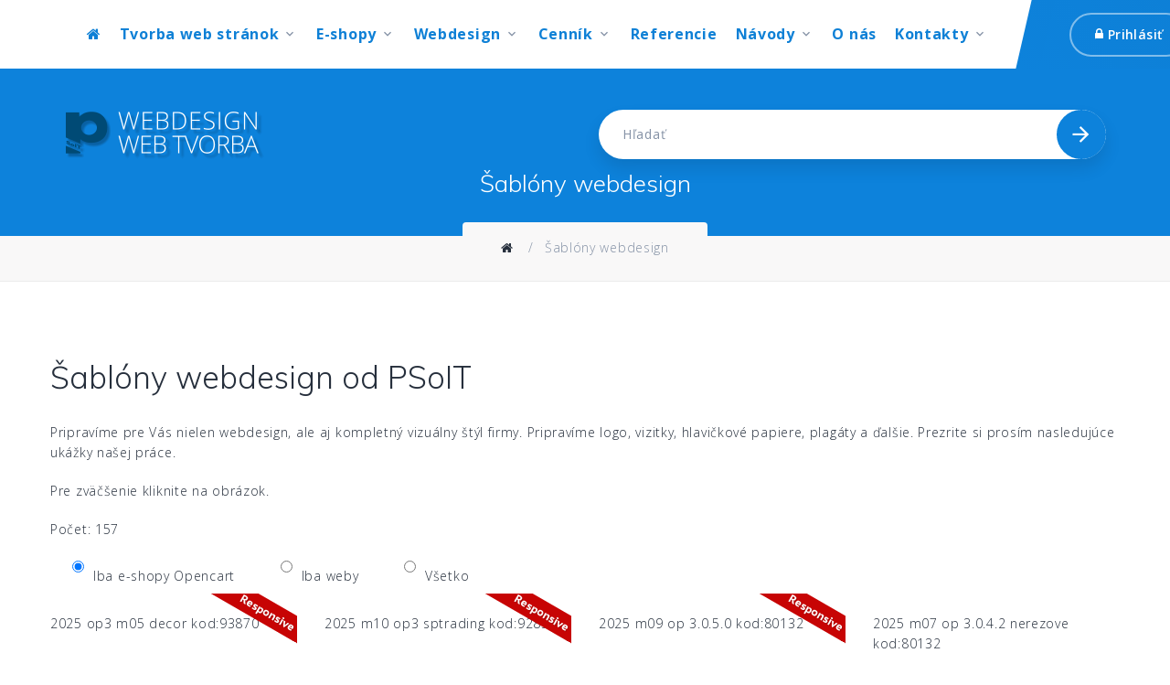

--- FILE ---
content_type: text/html; charset=UTF-8
request_url: https://www.psoit.sk/webdesign-sablony-eshopy
body_size: 23301
content:
<!DOCTYPE html>
<html lang="sk">
<head>
<meta charset="utf-8">
<meta http-equiv="X-UA-Compatible" content="IE=edge">
<meta name="viewport" content="width=device-width, initial-scale=1">
<meta name="format-detection" content="telephone=no"/>

<title>Webdesign,Šablóny webdesign,tvorba web stránok,PSoIT</title>
<base href="https://www.psoit.sk/" />
<meta name="description" content="Šablóny webdesign od PSoIT. Pripravíme pre Vás nielen webdesign, ale aj kompletný vizuálny štýl firmy. Pripravíme logo, vizitky, hlavičkové papiere, ">
<meta name="robots" content="index, follow">
<meta name="Author" content="Pavel Schauer - https://www.psoit.sk mailto:schauer@psoit.sk">
<link rel="canonical" href="https://www.psoit.sk/webdesign-sablony-eshopy" />
<link rel="publisher" href="https://plus.google.com/+PsoitSk">

<meta property="og:title" content="Webdesign,Šablóny webdesign,tvorba web stránok,PSoIT">
<meta property="og:type" content="article">
<meta property="og:url" content="https://www.psoit.sk/webdesign-sablony-eshopy">
<meta property="og:image" content="https://www.psoit.sk/images/config/obrazek-logo-1.png">
<link rel="icon" href="/ikony/favicon.png"  type="image/x-icon" >
<!--<link rel="shortcut icon" href="/ikony/favicon.png"  type="image/x-icon" > -->

<link href="common8/css/fontawesome5/css/all.min.css" rel="stylesheet" >
<!-- form validate css -->
<link rel="stylesheet" href="common8/formvalidation-master/dist/css/formValidation.min.css"/>
<!--<link rel="stylesheet" href="common8/formvalidation-master/vendor/bootstrap/css/bootstrap-datetimepicker.css"> -->
<link href="common8/bootstrap-datetimepicker-master/build/css/bootstrap-datetimepicker.css" rel="stylesheet">
<link rel="stylesheet" href="common8/intl-tel-input/build/css/intlTelInput.css">
<link href="/common8/css/common.css" rel="stylesheet" type="text/css" >

    <link rel="stylesheet"
        href="common8/cookieconsent/cookieconsent.css">

    <script src="common8/cookieconsent/cookieconsent.umd.js"></script>
    
    <script>
        window.PSOIT_COOKIE_ICON = "data:image\/svg+xml;base64,PD94bWwgdmVyc2lvbj0iMS4wIiBzdGFuZGFsb25lPSJubyI\/[base64]";
        // pro kontrolu můžeš zkusit:
        // console.log('PSOIT_COOKIE_ICON =', window.PSOIT_COOKIE_ICON);
    </script>

            <!-- ===== CookieConsent v3 – PsoIT wrapper ===== -->

        <style>
:root  {
    --cc-bg: #f9faff;
    --cc-primary-color: #112954;
    --cc-secondary-color: #112954;

    --cc-btn-primary-bg: #0060ac;
    --cc-btn-primary-color: var(--cc-bg);
    --cc-btn-primary-hover-bg: #213657;
    --cc-btn-primary-hover-color: #fff;

    --cc-btn-secondary-bg: #bfd7ea;
    --cc-btn-secondary-color: var(--cc-secondary-color);
    --cc-btn-secondary-hover-bg: #c6d1ea;
    --cc-btn-secondary-hover-color: #000;

    --cc-cookie-category-block-bg: #ebeff9;
    --cc-cookie-category-block-border: #ebeff9;
    --cc-cookie-category-block-hover-bg: #dbe5f9;
    --cc-cookie-category-block-hover-border: #dbe5f9;
    --cc-cookie-category-expanded-block-hover-bg: #ebeff9;
    --cc-cookie-category-expanded-block-bg: #ebeff9;

    --cc-overlay-bg: rgba(219, 232, 255, 0.85)!important;

    --cc-toggle-readonly-bg: #cbd8f1;
    --cc-toggle-on-knob-bg: var(--cc-bg);
    --cc-toggle-off-bg: #8fa8d6;
    --cc-toggle-readonly-knob-bg: var(--cc-bg);

    --cc-separator-border-color: #f1f3f5;

    --cc-footer-border-color: #f1f3f5;
    --cc-footer-bg: var(--cc-bg);

    --cc-btn-border-radius: 0;
    --cc-modal-border-radius: 0;
    --cc-pm-toggle-border-radius: 0;
}
#cc-main {
    --cc-font-family: inherit;
}

#cc-main .pm__btn.pm__btn--secondary,
#cc-main .cm__btn.cm__btn--secondary,
#cc-main .section__toggle
{
    background: var(--cc-btn-primary-bg);
    border-color: var(--cc-btn-primary-bg);
    color: var(--cc-btn-primary-color);
}
        </style>


        <script>
            document.addEventListener('DOMContentLoaded', function() {

                const htmlLang = (document.documentElement.lang || 'cs').toLowerCase().slice(0, 2);
                const ccLang = (htmlLang === 'cz') ? 'cs' : htmlLang;

                CookieConsent.run({
                    mode: 'opt-in',
                    manageScriptTags: true,
                    autoClearCookies: true,
                    hideFromBots: true,
                    disablePageInteraction: false,

                    cookie: {
                        name: 'cc_cookie',
                        expiresAfterDays: 5                    },

                    guiOptions: {
                        consentModal: {
                            layout: 'box wide',
                            position: 'bottom right',
                            flipButtons: false,
                            equalWeightButtons: true
                        },
                        preferencesModal: {
                            layout: 'box',
                            position: 'right',
                            equalWeightButtons: true
                        }
                    },

                    categories: {
                        necessary: {
                            enabled: true,
                            readOnly: true
                        },
                        // analytics jen když je nastavený G- nebo GTM- kód
                                                    analytics: {
                                // výchozí stav = zakázáno, uživatel si může zapnout
                                enabled: false,
                                readOnly: false,
                                autoClear: {
                                    cookies: [{
                                            name: /^_ga/
                                        },
                                        {
                                            name: '_gid'
                                        }
                                    ]
                                }
                            },
                         // reklama / targeting jen kdyz je kod
                                            },

                    language: {
                        default: ccLang,
                        translations: {
                            [ccLang]: {
                                consentModal: {
                                    title: "Pou\u017e\u00edvame cookies",
                                    description: "Na\u0161a webov\u00e1 str\u00e1nka pou\u017e\u00edva nevyhnutn\u00e9 s\u00fabory cookie na zabezpe\u010denie spr\u00e1vneho fungovania a sledovacie s\u00fabory cookie, aby sme pochopili, ako s nami komunikujete. Cooklies bud\u00fa nastaven\u00e9 a\u017e po prijat\u00ed. <a  class=cc-link href=tisk.php?stranka_id=74&jazyk= target=_blank >Z\u00e1sady pou\u017e\u00edvania cookies<\/a>",
                                    acceptAllBtn: "Prija\u0165 v\u0161etko",
                                    acceptNecessaryBtn: "Odmietn\u00fa\u0165 v\u0161etko",
                                    showPreferencesBtn: "Predvo\u013eby"                                },
                                preferencesModal: {
                                    title: "Nastavenie cookies",
                                    acceptAllBtn: "Prija\u0165 v\u0161etko",
                                    acceptNecessaryBtn: "Odmietn\u00fa\u0165 v\u0161etko",
                                    savePreferencesBtn: "Ulo\u017ei\u0165 aktu\u00e1lne nastavenie",
                                    closeIconLabel: 'Close',




                                    sections: [{
                                            title: '',
                                            description: ''
                                        },
                                        {
                                            title: "Nevyhnutne potrebn\u00e9 cookies",
                                            description: "Tieto cookie s\u00fa nevyhnutn\u00e9 pre spr\u00e1vne fungovanie tejto webovej str\u00e1nky. Bez t\u00fdchto cookie by webov\u00e1 str\u00e1nka nefungovala spr\u00e1vne. Uplatn\u00ed sa pre aktu\u00e1lnu dom\u00e9nu.",
                                            linkedCategory: 'necessary'
                                        },


                                        // Analytics sekce jen když existuje GA/GTM kód
                                        {
                                                title: "Analytick\u00e9 a v\u00fdkonnostn\u00e9 cookies",
                                                description: "Analytick\u00e9 cookies sa pou\u017e\u00edvaj\u00fa na pochopenie toho, ako n\u00e1v\u0161tevn\u00edci interaguj\u00fa s webovou str\u00e1nkou. Tieto s\u00fabory cookie pom\u00e1haj\u00fa poskytova\u0165 inform\u00e1cie o metrik\u00e1ch, ako je po\u010det n\u00e1v\u0161tevn\u00edkov, miera odchodov, zdroj n\u00e1v\u0161tevnosti at\u010f.<br>V\u00fdkonnostn\u00e9 s\u00fabory cookie sa pou\u017e\u00edvaj\u00fa na pochopenie a anal\u00fdzu k\u013e\u00fa\u010dov\u00fdch indexov v\u00fdkonnosti webovej str\u00e1nky, \u010do pom\u00e1ha pri poskytovan\u00ed lep\u0161ej pou\u017e\u00edvate\u013eskej sk\u00fasenosti pre n\u00e1v\u0161tevn\u00edkov.",
                                                linkedCategory: 'analytics',
                                                cookieTable: {
                                                    headers: {
                                                        name: "N\u00e1zov",
                                                        domain: "Dom\u00e9na",
                                                        description: 'Popis',
                                                        expiration: "Expirace dn\u00ed"                                                    },
                                                    body: [{
                                                            name: '_ga',
                                                            domain: 'Google Analytics',
                                                            description: "Pou\u017e\u00edva sa na rozl\u00ed\u0161enie unik\u00e1tnych pou\u017e\u00edvate\u013eov a ulo\u017eenie ID klienta (Client ID), \u010do je n\u00e1hodne generovan\u00fd identifik\u00e1tor. Umo\u017e\u0148uje sledova\u0165 pou\u017e\u00edvate\u013eov naprie\u010d n\u00e1v\u0161tevami webu.",
                                                            expiration: '400'
                                                        },
                                                        {
                                                            name: '_ga_[container-id]',
                                                            domain: 'Google Analytics',
                                                            description: "Obsahuje inform\u00e1cie o rel\u00e1cii (session) a udalostiach \u0161pecifick\u00fdch pre dan\u00fa slu\u017ebu GA4 (kontajner).",
                                                            expiration: '400'
                                                        }
                                                    ]
                                                }
                                            },

                                        // 4. reklama / targeting
                                        {
                                            title: 'Cieliace a reklamné cookies',
                                            description: 'Tieto cookies sa tu nepoužívajú',
                                            linkedCategory: 'ads',
                                        },

                                        {
                                            title: "Viac inform\u00e1ci\u00ed",
                                            description: "Viac inform\u00e1ci\u00ed n\u00e1jdete na str\u00e1nke <a href=tisk.php?stranka_id=74&jazyk= class=cc-link target=_blank>Inform\u00e1cie o cookies<\/a> alebo <a class=cc-link href=tisk.php?stranka_id=2&jazyk= target=_blank>n\u00e1s kontaktujte<\/a>."                                        }
                                    ]
                                }
                            }
                        }
                    },

                    // Consent Mode napojení – reaguje na souhlas/změnu
                    onConsent: function({
                        cookie
                    }) {
                        if (typeof gtag === 'function') {
                            var analyticsGranted = CookieConsent.acceptedCategory('analytics');
                            gtag('consent', 'update', {
                                'analytics_storage': analyticsGranted ? 'granted' : 'denied'
                            });
                        }
                    },

                    onChange: function({
                        cookie,
                        changedCategories,
                        changedPreferences
                    }) {
                        if (typeof gtag === 'function' && changedCategories.indexOf('analytics') !== -1) {
                            var analyticsGranted = CookieConsent.acceptedCategory('analytics');
                            gtag('consent', 'update', {
                                'analytics_storage': analyticsGranted ? 'granted' : 'denied'
                            });
                        }
                    }
                });
            });
        </script>

        
                    <!-- GA (gtag.js) – načítá se vždy, ale přes Consent Mode je výchozí stav "denied" -->
            <script async src="https://www.googletagmanager.com/gtag/js?id=G-R0HPQ466JW"></script>
            <script>
                window.dataLayer = window.dataLayer || [];

                function gtag() {
                    dataLayer.push(arguments);
                }

                // Výchozí consent = ZAKÁZÁNO
                gtag('consent', 'default', {
                    'analytics_storage': 'denied',
                    'ad_storage': 'denied',
                    'ad_user_data': 'denied',
                    'ad_personalization': 'denied'
                });

                gtag('js', new Date());
                gtag('config', 'G-R0HPQ466JW');
            </script>
        
    <script src="common8/cookieconsent/psoit_cookieconsent_button.js"></script><meta name="google-site-verification" content="LXsbbhXzbK7PEzfkyVnyCELxRZRjYFHIYx6jECVLYLw" />
    <link rel="stylesheet" type="text/css" href="https://fonts.googleapis.com/css?family=Open+Sans:300,400,600,700,800%7CMuli:100,300,400,600,800">
    <link rel="stylesheet" href="css/bootstrap.css">
    <link rel="stylesheet" href="css/fonts.css">
    <link rel="stylesheet" href="css/style.css?v=20220117"><style>
.ie-panel {
	display: none;
	background: #212121;
	padding: 10px 0;
	box-shadow: 3px 3px 5px 0 rgba(0,0,0,.3);
	clear: both;
	text-align: center;
	position: relative;
	z-index: 1;
}
html.ie-10 .ie-panel, html.lt-ie-10 .ie-panel {
	display: block;
}
</style>
</head><body>
<div class="ie-panel"><a href="//windows.microsoft.com/en-US/internet-explorer/"><img src="images/ie8-panel/warning_bar_0000_us.jpg" height="42" width="820" alt="You are using an outdated browser. For a faster, safer browsing experience, upgrade for free today."></a></div>
<div class="page">
  <!-- FScreen-->
  <header class="section page-header">
  <div class="rd-navbar-wrap">
    <nav class="rd-navbar rd-navbar-modern" data-layout="rd-navbar-fixed" data-sm-layout="rd-navbar-fixed" data-md-layout="rd-navbar-fixed" data-md-device-layout="rd-navbar-fixed" data-lg-layout="rd-navbar-fixed" data-lg-device-layout="rd-navbar-fixed" data-xl-layout="rd-navbar-static" data-xl-device-layout="rd-navbar-static" data-xxl-layout="rd-navbar-static" data-xxl-device-layout="rd-navbar-static" data-lg-stick-up-offset="10px" data-xl-stick-up-offset="10px" data-xxl-stick-up-offset="10px" data-lg-stick-up="true" data-xl-stick-up="true" data-xxl-stick-up="true">
      <div class="rd-navbar-main"> 
        <!-- RD Navbar Panel-->
        <div class="rd-navbar-panel"> 
          <!-- RD Navbar Toggle-->
          <button class="rd-navbar-toggle" data-rd-navbar-toggle=".rd-navbar-nav-wrap"><span></span></button>
          <!-- RD Navbar Brand-->
                  </div>
        <div class="rd-navbar-nav-wrap"> 
          <!-- RD Navbar Nav-->
          
<ul class="rd-navbar-nav">
<li class="rd-nav-item home">
<a href="./" class="rd-nav-link home"><i class="fa fa-home" style=""></i></a>
</li>

<li class="rd-nav-item">
<a href="/tvorba-web-stranok" class="rd-nav-link">Tvorba web stránok</a>
	<ul class="rd-menu rd-navbar-dropdown">

	<li class="rd-dropdown-item">
<a href="/tvorba-web-stranok" class="rd-dropdown-link">Tvorba web stránok</a>
	<ul class="rd-menu rd-navbar-dropdown">

	 <li class="rd-dropdown-item">
<a href="/tvorba-web-stranok-jquery-bootstrap-html5-a-css3" class="rd-dropdown-link">jQuery, Bootstrap, HTML5 a CSS3</a></li>
	</ul>

</li>

	 <li class="rd-dropdown-item">
<a href="/tvorba-web-stranok-redakcny-system-psoit" class="rd-dropdown-link">Redakčný systém PSoIT</a>
	<ul class="rd-menu rd-navbar-dropdown">

	 <li class="rd-dropdown-item">
<a href="/tvorba-web-stranok-redakcny-system-psoit-zasuvne-moduly" class="rd-dropdown-link">Zásuvné moduly</a></li>
	 <li class="rd-dropdown-item">
<a href="/tvorba-web-stranok-redakcny-system-psoit-google-spoplatnil-api-maps" class="rd-dropdown-link">Google spoplatnil API Maps</a></li>
	 <li class="rd-dropdown-item">
<a href="/tvorba-web-stranok-redakcny-system-psoit-vytvorenie-api-key-google-maps" class="rd-dropdown-link">Vytvorenie API Key Google Maps</a></li>
	</ul>

</li>

	 <li class="rd-dropdown-item">
<a href="/tvorba-web-stranok-gdpr-pre-cms-psoit" class="rd-dropdown-link">GDPR pre CMS PSoIT</a>
	<ul class="rd-menu rd-navbar-dropdown">

	 <li class="rd-dropdown-item">
<a href="/tvorba-web-stranok-gdpr-pre-cms-psoit-vzor-textu-ochr-osob-udajov" class="rd-dropdown-link">GDPR vzor textu ochr. osob. údajov</a></li>
	 <li class="rd-dropdown-item">
<a href="/tvorba-web-stranok-gdpr-pre-cms-psoit-cookies" class="rd-dropdown-link">GDPR cookies</a></li>
	 <li class="rd-dropdown-item">
<a href="/tvorba-web-stranok-gdpr-pre-cms-psoit-vzor-textu-cookies" class="rd-dropdown-link">GDPR vzor textu cookies</a></li>
	</ul>

</li>

	 <li class="rd-dropdown-item">
<a href="/tvorba-web-stranok-seo-stranky" class="rd-dropdown-link">SEO web stránky</a>
	<ul class="rd-menu rd-navbar-dropdown">

	 <li class="rd-dropdown-item">
<a href="/tvorba-web-stranok-seo-stranky-celne-pozicie-vo-vyhladavacoch" class="rd-dropdown-link">Čelné pozície vo vyhľadávačoch</a></li>
	 <li class="rd-dropdown-item">
<a href="/tvorba-web-stranok-seo-stranky-najcastejsie-chyby" class="rd-dropdown-link">Najčastejšie chyby</a></li>
	</ul>

	</ul>

</li>

<li class="rd-nav-item">
<a href="/e-shopy-uvod" class="rd-nav-link">E-shopy</a>
	<ul class="rd-menu rd-navbar-dropdown">

	<li class="rd-dropdown-item">
<a href="/e-shopy-uvod" class="rd-dropdown-link">Úvod</a></li>
	 <li class="rd-dropdown-item">
<a href="/e-shopy-tvorime-opencart" class="rd-dropdown-link">Tvoríme Opencart</a></li>
	 <li class="rd-dropdown-item">
<a href="/e-shopy-opencart-od-nas" class="rd-dropdown-link">Opencart od nás</a></li>
	 <li class="rd-dropdown-item">
<a href="/e-shopy-opencart-redesign" class="rd-dropdown-link">OpenCart redesign</a></li>
	 <li class="rd-dropdown-item">
<a href="/e-shopy-seo-pre-opencart" class="rd-dropdown-link">SEO pre OpenCart</a></li>
	 <li class="rd-dropdown-item">
<a href="/e-shopy-gdpr-pre-opencart" class="rd-dropdown-link">GDPR pre OpenCart</a></li>
	 <li class="rd-dropdown-item">
<a href="/e-shopy-gdpr-strucne" class="rd-dropdown-link">GDPR e-shopy stručne</a></li>
	 <li class="rd-dropdown-item">
<a href="/e-shopy-gdpr-podla-cak" class="rd-dropdown-link">GDPR e-shopy podľa ČAK</a></li>
	</ul>

</li>

<li class="rd-nav-item current-menu-item">
<a href="/webdesign-sablony" class="rd-nav-link current-menu-item">Webdesign</a>
	<ul class="rd-menu rd-navbar-dropdown">

	<li class="rd-dropdown-item">
<a href="/webdesign-sablony" class="rd-dropdown-link">Šablóny webdesign</a></li>
	 <li class="rd-dropdown-item">
<a href="/webdesign-responzivny" class="rd-dropdown-link">Responzívny webdesign</a></li>
	</ul>

</li>

<li class="rd-nav-item">
<a href="/cennik-zakladna-ponuka" class="rd-nav-link">Cenník</a>
	<ul class="rd-menu rd-navbar-dropdown">

	<li class="rd-dropdown-item">
<a href="/cennik-zakladna-ponuka" class="rd-dropdown-link">Základná ponuka</a></li>
	 <li class="rd-dropdown-item">
<a href="/cennik-tvorba-web-stranok" class="rd-dropdown-link">Cenník tvorba web stránok</a></li>
	 <li class="rd-dropdown-item">
<a href="/cennik-e-shopy" class="rd-dropdown-link">Cenník e-shopy</a></li>
	</ul>

</li>

<li class="rd-nav-item">
<a href="/referencie-nasi-zakaznici" class="rd-nav-link">Referencie</a>
</li>

<li class="rd-nav-item">
<a href="/navody-obecne-it" class="rd-nav-link">Návody</a>
	<ul class="rd-menu rd-navbar-dropdown">

	<li class="rd-dropdown-item">
<a href="/navody-obecne-it" class="rd-dropdown-link">Obecné IT návody</a>
	<ul class="rd-menu rd-navbar-dropdown">

	 <li class="rd-dropdown-item">
<a href="/navody-obecne-it-cookies-2022" class="rd-dropdown-link">Cookies 2022</a></li>
	 <li class="rd-dropdown-item">
<a href="/navody-obecne-it-ako-zalozit-google-recaptcha-v2" class="rd-dropdown-link">Ako založiť Google reCAPTCHA v2</a></li>
	 <li class="rd-dropdown-item">
<a href="/navody-obecne-it-ako-zalozit-google-recaptcha-v3" class="rd-dropdown-link">Ako založiť Google reCAPTCHA v3</a></li>
	 <li class="rd-dropdown-item">
<a href="/navody-obecne-it-nastavenie-kluca-mapy-com-api" class="rd-dropdown-link">Nastavenie kľúča mapy.com API</a></li>
	 <li class="rd-dropdown-item">
<a href="/navody-obecne-it-nastavenie-kluca-google-api-mapy" class="rd-dropdown-link">Nastavenie kľúča Google API mapy</a></li>
	 <li class="rd-dropdown-item">
<a href="/navody-obecne-it-zalohovanie-webu-eshopu" class="rd-dropdown-link">Zálohovanie webu/eshopu</a></li>
	 <li class="rd-dropdown-item">
<a href="/navody-obecne-it-migracia-e-mailovej-posty" class="rd-dropdown-link">Migrácia e-mailovej pošty</a></li>
	 <li class="rd-dropdown-item">
<a href="/navody-obecne-it-redirect-www-a-https" class="rd-dropdown-link">Redirect www a https</a></li>
	 <li class="rd-dropdown-item">
<a href="/navody-obecne-it-prevod-mysql-na-php-7" class="rd-dropdown-link">Prevod mysql na PHP 7</a></li>
	 <li class="rd-dropdown-item">
<a href="/navody-obecne-it-vybrane-prace-v-ck-editore" class="rd-dropdown-link">Vybrané práce v CK editore</a></li>
	 <li class="rd-dropdown-item">
<a href="/navody-obecne-it-nazvy-suborov-priecinkov-a-seo-url" class="rd-dropdown-link">Názvy súborov, priečinkov a SEO url</a></li>
	 <li class="rd-dropdown-item">
<a href="/navody-obecne-it-online-stretnutie-s-psoit" class="rd-dropdown-link">Online stretnutie s PSoIT</a></li>
	</ul>

</li>

	 <li class="rd-dropdown-item">
<a href="/navody-pre-system-psoit" class="rd-dropdown-link">Návody pre systém PSoIT</a>
	<ul class="rd-menu rd-navbar-dropdown">

	 <li class="rd-dropdown-item">
<a href="/navody-pre-system-psoit-zabudnute-heslo" class="rd-dropdown-link">Zabudnuté heslo</a></li>
	 <li class="rd-dropdown-item">
<a href="/navody-pre-system-psoit-vyuzitie-smtp-servera" class="rd-dropdown-link">Využitie smtp servera</a></li>
	 <li class="rd-dropdown-item">
<a href="/navody-pre-system-psoit-obtekanie-textu-v-ck-editore" class="rd-dropdown-link">Obtekanie textu v CK editore</a></li>
	 <li class="rd-dropdown-item">
<a href="/navody-pre-system-psoit-sprava-katalogu" class="rd-dropdown-link">Správa PSoIT katalógu</a></li>
	 <li class="rd-dropdown-item">
<a href="/navody-pre-system-psoit-upgrade-fotogalerii" class="rd-dropdown-link">Upgrade fotogalérií PSoIT</a></li>
	 <li class="rd-dropdown-item">
<a href="/navody-pre-system-psoit-vlastne-systemove-preklady" class="rd-dropdown-link">Vlastné systémové preklady</a></li>
	</ul>

</li>

	 <li class="rd-dropdown-item">
<a href="/navody-pre-e-shop-opencart" class="rd-dropdown-link">Návody pre e-shop OpenCart</a>
	<ul class="rd-menu rd-navbar-dropdown">

	 <li class="rd-dropdown-item">
<a href="/navody-pre-e-shop-opencart-nastaveni-modulu-multishipping" class="rd-dropdown-link">Nastavení modulu Multishipping</a></li>
	 <li class="rd-dropdown-item">
<a href="/navody-pre-e-shop-opencart-event-onafter-v" class="rd-dropdown-link">Event onAfter v Opencart</a></li>
	 <li class="rd-dropdown-item">
<a href="/navody-pre-e-shop-opencart-3-upgrade-verzie" class="rd-dropdown-link">Opencart 3 upgrade verzie</a></li>
	 <li class="rd-dropdown-item">
<a href="/navody-pre-e-shop-opencart-premenovanie-obrazkov" class="rd-dropdown-link">Premenovanie obrazkov Opencart</a></li>
	 <li class="rd-dropdown-item">
<a href="/navody-pre-e-shop-opencart-premenovanie-obrazkov-lokalne" class="rd-dropdown-link">Premenovanie obrazkov  lokálne</a></li>
	 <li class="rd-dropdown-item">
<a href="/navody-pre-e-shop-opencart-fix-kurzov" class="rd-dropdown-link">OpenCart fix kurzov</a></li>
	 <li class="rd-dropdown-item">
<a href="/navody-pre-e-shop-opencart-dph-eu" class="rd-dropdown-link">OpenCart DPH EU</a></li>
	 <li class="rd-dropdown-item">
<a href="/navody-pre-e-shop-opencart-doprava-skupina-krajin" class="rd-dropdown-link">OpenCart doprava skupina krajín</a></li>
	 <li class="rd-dropdown-item">
<a href="/navody-pre-e-shop-opencart-darcekova-poukazka" class="rd-dropdown-link">Opencart darčeková poukážka</a></li>
	 <li class="rd-dropdown-item">
<a href="/navody-pre-e-shop-opencart-pridat-theme" class="rd-dropdown-link">Opencart pridať theme</a></li>
	 <li class="rd-dropdown-item">
<a href="/navody-pre-e-shop-opencart-instalacny-balicek" class="rd-dropdown-link">Opencart instalačný balíček</a></li>
	 <li class="rd-dropdown-item">
<a href="/navody-pre-e-shop-opencart-modul-2-na-3" class="rd-dropdown-link">Opencart modul 2 na 3</a></li>
	 <li class="rd-dropdown-item">
<a href="/navody-pre-e-shop-opencart-layout-builder" class="rd-dropdown-link">OpenCart Layout Builder</a></li>
	 <li class="rd-dropdown-item">
<a href="/navody-pre-e-shop-opencart-slideshow" class="rd-dropdown-link">OpenCart Slideshow</a></li>
	 <li class="rd-dropdown-item">
<a href="/navody-pre-e-shop-opencart-slideshow" class="rd-dropdown-link">OpenCart Slideshow</a></li>
	 <li class="rd-dropdown-item">
<a href="/navody-pre-e-shop-opencart-top-nove-akcni" class="rd-dropdown-link">OpenCart top/nové/akční ...</a></li>
	 <li class="rd-dropdown-item">
<a href="/navody-pre-e-shop-opencart-mega-menu" class="rd-dropdown-link">OpenCart Mega menu</a></li>
	 <li class="rd-dropdown-item">
<a href="/navody-pre-e-shop-opencart-so-mega-menu" class="rd-dropdown-link">OpenCart SO Mega menu</a></li>
	 <li class="rd-dropdown-item">
<a href="/navody-pre-e-shop-opencart-psoit-socialne-siete" class="rd-dropdown-link">OpenCart PSoIT sociálne siete</a></li>
	 <li class="rd-dropdown-item">
<a href="/navody-pre-e-shop-opencart-fotogaleria-2019" class="rd-dropdown-link">OpenCart fotogaléria 2019</a></li>
	 <li class="rd-dropdown-item">
<a href="/navody-pre-e-shop-opencart-gopay-rest-api" class="rd-dropdown-link">Opencart GoPay REST API</a></li>
	 <li class="rd-dropdown-item">
<a href="/navody-pre-e-shop-opencart-fotogaleria-2020" class="rd-dropdown-link">OpenCart fotogaléria 2020</a></li>
	 <li class="rd-dropdown-item">
<a href="/navody-pre-e-shop-opencart-odkazy-zapati" class="rd-dropdown-link">OpenCart odkazy zápatí</a></li>
	 <li class="rd-dropdown-item">
<a href="/navody-pre-e-shop-opencart-premenovanie-admin" class="rd-dropdown-link">OpenCart premenovanie admin</a></li>
	 <li class="rd-dropdown-item">
<a href="/navody-pre-e-shop-opencart-zrychlenie" class="rd-dropdown-link">OpenCart zrýchlenie</a></li>
	</ul>

	</ul>

</li>

<li class="rd-nav-item">
<a href="/o-nas-kto-je-psoit" class="rd-nav-link">O nás</a>
</li>

<li class="rd-nav-item">
<a href="/kontakty-kontaktne-udaje" class="rd-nav-link">Kontakty</a>
	<ul class="rd-menu rd-navbar-dropdown">

	<li class="rd-dropdown-item">
<a href="/kontakty-kontaktne-udaje" class="rd-dropdown-link">Kontaktné údaje</a></li>
	 <li class="rd-dropdown-item">
<a href="/kontakty-napiste-nam" class="rd-dropdown-link">Napíšte nám</a></li>
	</ul>

</li>

</ul>
        </div>
                <div class="rd-navbar-element rd-navbar-element_right">
                  </div>
        <div class="rd-navbar-element bg-accent">
<a href="/vasa-oblast-prihlasenie" class="button button-sm button-default-outline button-winona"><i class="fa fa-lock "></i>&nbsp;Prihlásiť</a>          <button class="rd-navbar-aside-open-toggle" data-multitoggle="#rd-navbar-aside" aria-label="Sidebar toggle"> <span></span><span></span><span></span></button>
        </div>
        <div class="rd-navbar-dummy"></div>
              </div>
      <div class="rd-navbar-aside" id="rd-navbar-aside">
        <div class="rd-navbar-aside-header">
          <p class="rd-navbar-aside-title">Naše kontakty</p>
          <button class="rd-navbar-aside-close-toggle linearicons-cross2" data-multitoggle="#rd-navbar-aside" data-scope=".rd-navbar" aria-label="Sidebar toggle"></button>
        </div>
        <div class="rd-navbar-aside-main">
          <div class="rd-navbar-aside-group navbar" data-navbar="{&quot;stuck&quot;: false, &quot;anchor&quot;: {&quot;offsetRef&quot;: &quot;.rd-navbar-main&quot;}}">
            <ul class="list footer-classic-list">
              <li><i class="fa fa-home"></i><span> <a href="/kontakty-kontaktne-udaje">PSoIT Pavel Schauer, 900 42 Dunajská Lužná, Brezová 723/20</a></span></li>
              <li><i class="fa fa-envelope"></i> <span id="e934059964">[javascript protected email address]</span><script >/*<![CDATA[*/eval("var a=\"IW-w4sx_tT9LJlr.y2Bo5dhjQA3i08KSnkqeYzaODNHgCZcbvFXEGp76mMU1u@PfVR+\";var b=a.split(\"\").sort().join(\"\");var c=\"1gvN@ZUlm16Fu-1E\";var d=\"\";for(var e=0;e<c.length;e++)d+=b.charAt(a.indexOf(c.charAt(e)));document.getElementById(\"e934059964\").innerHTML=\"<a href=\\\"mailto:\"+d+\"\\\">\"+d+\"</a>\"")/*]]>*/</script></li>
              <li><i class="fa fa-phone"></i> <a href="tel:+421948032497">+421948032497</a></li>
            </ul>
    <div class="group group-xs">

  <a class="link link-social-1 mdi mdi-facebook" href="https://www.facebook.com/PSoIT/" title="Facebook"></a>
  <a class="link link-social-1 mdi mdi-google plus" href="https://g.co/kgs/qwmT9YJ" title="Google Plus"></a>
  </div>

        </div>
      </div>
    </nav>
  </div>
</header>
  <section class="breadcrumbs-custom">
  <div class="breadcrumbs-custom-main context-dark">
    <div class="container">
      <div class="col-sm-6 text-left"> <a class="brand" href="./">
                <img src="images/config/obrazek-logo-inverse-1.png" alt="PSoIT" width="222" height="57" class="brand-logo-light" srcset="images/config/obrazek-logo-inverse2x-1.png 2x" /></a> </div>
              <div class="col-sm-6">
        <form class="rd-form rd-mailform- form-inline-1" data-form-output="form-output-global" data-form-type="subscribe" method="get" action="index.php">
          <input name="stranka_id" class="inputbox" type="hidden" value="38" />
          <input name="jazyk" type="hidden" value="" />
          <div class="form-wrap">
            <input class="form-input" id="keyphrase" type="text" name="keyphrase" value="">
            <label class="form-label" for="keyphrase">Hľadať</label>
            <button class="button form-button button-primary" type="submit" aria-label="Subscribe"><span class="icon form-button-icon-default mdi mdi-arrow-right"></span><span class="icon form-button-icon-success mdi mdi-check"></span><span class="icon form-button-icon-error mdi mdi-close"></span></button>
          </div>
        </form>
      </div>
            <div class="row justify-content-center">
        <div class="col-xl-9">
          <h1 class="breadcrumbs-custom-title">
            Šablóny webdesign          </h1>
        </div>
      </div>
    </div>
  </div>
  <div class="breadcrumbs-custom-aside">
    <div class="container">
      <ul class="breadcrumbs-custom-path">
        <li><a href="/"><i class="fa fa-home"></i></a> <i class="zmdi zmdi-chevron-right"></i></li>
                <li>Šablóny webdesign</li>
              </ul>
    </div>
  </div>
</section>
<section class="section">
        <div class="container">
          <div class="row align-items-end- justify-content-center">
            <div class="col-md-12 col-lg-12">
              <div class="section-md">
                <h2>Šablóny webdesign od PSoIT</h2>
           <div class="obsah_stranky offset-top-30 text-gray-900">
            <!-- == obsah stranky zacatek == -->
<p>Pripravíme pre Vás nielen webdesign, ale aj kompletný vizuálny štýl firmy. Pripravíme logo, vizitky, hlavičkové papiere, plagáty a ďalšie. Prezrite si prosím nasledujúce ukážky našej práce.</p>

<p>Pre zväčšenie kliknite na obrázok.</p>
<link rel="stylesheet" href="modul_webdesign/webdesign3.css">
<p>Počet: 157</p>
<form action="" method="post" name="referenceform" id="referenceform" >
<!--<input name="stranka_id" type="hidden" value="67"> -->

      <div class="custom-control custom-radio custom-control-inline">
<input name="filtr" value="jen_eshopy" checked="checked" onclick="document.getElementById('referenceform').action='webdesign-sablony-eshopy';submit_references_form();" type="radio" />
        <label class="custom-control-label-reference">Iba e-shopy Opencart</label>
      </div>

      <div class="custom-control custom-radio custom-control-inline">
<input name="filtr" value="jen_weby"   onclick="document.getElementById('referenceform').action='webdesign-sablony-weby';submit_references_form();" type="radio" />
        <label class="custom-control-label-reference">Iba weby</label>
      </div>
      <div class="custom-control custom-radio custom-control-inline">
        <input name="filtr" type="radio" value="$script"   onclick="document.getElementById('referenceform').action='webdesign-sablony';submit_references_form();" /> 
        <label class="custom-control-label-reference">Všetko</label>
      </div>
<!--<input name="" type="submit"> -->
</form>
<script>
function submit_references_form() {
  document.getElementById("referenceform").submit();
}
</script>
<div class="demo-gallery">
<div class="list-unstyled row" id="lightgallery">


  	<figure class="col-xs-6 col-sm-6 col-md-4 col-lg-3" 
    data-src="/common8/image/image_resize.php?width=1024&amp;image=/predvadecky/2025_op3_m05_92636_decor/2025_op3_m05_92636_decor.jpg&amp;cropratio=1024:1269&amp;valign=top" 
    data-sub-html="2025 op3 m05  decor kod:93870">
    
    <a href=""  target="_blank"> 
    <img alt="" class="img-responsive" 
    src="/common8/image/image_resize.php?width=580&image=/predvadecky/2025_op3_m05_92636_decor/2025_op3_m05_92636_decor.jpg&cropratio=1024:1269&valign=top" />
        <img src="images/responsive-badge.png" alt="responsive webdesign" class="badge-right" />
            </a>
          <div class="caption">
                      <!--<h5 class="heading">2025 op3 m05  decor kod:93870</h5> -->
                      <!--<div class="divider divider-1"></div> -->
                      <p class="exeption">2025 op3 m05  decor kod:93870</p>
          </div>
    </figure>

  	<figure class="col-xs-6 col-sm-6 col-md-4 col-lg-3" 
    data-src="/common8/image/image_resize.php?width=1024&amp;image=/predvadecky/2025_m10_op3_91622_sptrading_demo/2025_m10_op3_91622_sptrading_demo.jpg&amp;cropratio=1024:1269&amp;valign=top" 
    data-sub-html="2025 m10 op3  sptrading   kod:92856">
    
    <a href=""  target="_blank"> 
    <img alt="" class="img-responsive" 
    src="/common8/image/image_resize.php?width=580&image=/predvadecky/2025_m10_op3_91622_sptrading_demo/2025_m10_op3_91622_sptrading_demo.jpg&cropratio=1024:1269&valign=top" />
        <img src="images/responsive-badge.png" alt="responsive webdesign" class="badge-right" />
            </a>
          <div class="caption">
                      <!--<h5 class="heading">2025 m10 op3  sptrading   kod:92856</h5> -->
                      <!--<div class="divider divider-1"></div> -->
                      <p class="exeption">2025 m10 op3  sptrading   kod:92856</p>
          </div>
    </figure>

  	<figure class="col-xs-6 col-sm-6 col-md-4 col-lg-3" 
    data-src="/common8/image/image_resize.php?width=1024&amp;image=/predvadecky/2025_m09_op_3.0.5.0_78898/2025_m09_op_3.0.5.0_78898.jpg&amp;cropratio=1024:1269&amp;valign=top" 
    data-sub-html="2025 m09 op 3.0.5.0  kod:80132">
    
    <a href=""  target="_blank"> 
    <img alt="" class="img-responsive" 
    src="/common8/image/image_resize.php?width=580&image=/predvadecky/2025_m09_op_3.0.5.0_78898/2025_m09_op_3.0.5.0_78898.jpg&cropratio=1024:1269&valign=top" />
        <img src="images/responsive-badge.png" alt="responsive webdesign" class="badge-right" />
            </a>
          <div class="caption">
                      <!--<h5 class="heading">2025 m09 op 3.0.5.0  kod:80132</h5> -->
                      <!--<div class="divider divider-1"></div> -->
                      <p class="exeption">2025 m09 op 3.0.5.0  kod:80132</p>
          </div>
    </figure>

  	<figure class="col-xs-6 col-sm-6 col-md-4 col-lg-3" 
    data-src="/common8/image/image_resize.php?width=1024&amp;image=/predvadecky/2025_m07_op_3.0.4.2_78898_nerezove/2025_m07_op_3.0.4.2_78898_nerezove.jpg&amp;cropratio=1024:1269&amp;valign=top" 
    data-sub-html="2025 m07 op 3.0.4.2  nerezove kod:80132">
    
    <a href=""  target="_blank"> 
    <img alt="" class="img-responsive" 
    src="/common8/image/image_resize.php?width=580&image=/predvadecky/2025_m07_op_3.0.4.2_78898_nerezove/2025_m07_op_3.0.4.2_78898_nerezove.jpg&cropratio=1024:1269&valign=top" />
            </a>
          <div class="caption">
                      <!--<h5 class="heading">2025 m07 op 3.0.4.2  nerezove kod:80132</h5> -->
                      <!--<div class="divider divider-1"></div> -->
                      <p class="exeption">2025 m07 op 3.0.4.2  nerezove kod:80132</p>
          </div>
    </figure>

  	<figure class="col-xs-6 col-sm-6 col-md-4 col-lg-3" 
    data-src="/common8/image/image_resize.php?width=1024&amp;image=/predvadecky/2025_m06_op_3.0.4.0_78898_fashion/2025_m06_op_3.0.4.0_78898_fashion.jpg&amp;cropratio=1024:1269&amp;valign=top" 
    data-sub-html="2025 m06 op 3.0.4.0  fashion kod:80132">
    
    <a href=""  target="_blank"> 
    <img alt="" class="img-responsive" 
    src="/common8/image/image_resize.php?width=580&image=/predvadecky/2025_m06_op_3.0.4.0_78898_fashion/2025_m06_op_3.0.4.0_78898_fashion.jpg&cropratio=1024:1269&valign=top" />
        <img src="images/responsive-badge.png" alt="responsive webdesign" class="badge-right" />
            </a>
          <div class="caption">
                      <!--<h5 class="heading">2025 m06 op 3.0.4.0  fashion kod:80132</h5> -->
                      <!--<div class="divider divider-1"></div> -->
                      <p class="exeption">2025 m06 op 3.0.4.0  fashion kod:80132</p>
          </div>
    </figure>

  	<figure class="col-xs-6 col-sm-6 col-md-4 col-lg-3" 
    data-src="/common8/image/image_resize.php?width=1024&amp;image=/predvadecky/2025_m06_op3040_bazari_theme/2025_m06_op3040_bazari_theme.jpg&amp;cropratio=1024:1269&amp;valign=top" 
    data-sub-html="2025 m06 op3040 bazari theme">
    
    <a href=""  target="_blank"> 
    <img alt="" class="img-responsive" 
    src="/common8/image/image_resize.php?width=580&image=/predvadecky/2025_m06_op3040_bazari_theme/2025_m06_op3040_bazari_theme.jpg&cropratio=1024:1269&valign=top" />
            </a>
          <div class="caption">
                      <!--<h5 class="heading">2025 m06 op3040 bazari theme</h5> -->
                      <!--<div class="divider divider-1"></div> -->
                      <p class="exeption">2025 m06 op3040 bazari theme</p>
          </div>
    </figure>

  	<figure class="col-xs-6 col-sm-6 col-md-4 col-lg-3" 
    data-src="/common8/image/image_resize.php?width=1024&amp;image=/predvadecky/2025_m05_op_3.0.4.0_78898_decor/2025_m05_op_3.0.4.0_78898_decor.jpg&amp;cropratio=1024:1269&amp;valign=top" 
    data-sub-html="2025 m05 op 3.0.4.0  decor kod:80132">
    
    <a href=""  target="_blank"> 
    <img alt="" class="img-responsive" 
    src="/common8/image/image_resize.php?width=580&image=/predvadecky/2025_m05_op_3.0.4.0_78898_decor/2025_m05_op_3.0.4.0_78898_decor.jpg&cropratio=1024:1269&valign=top" />
        <img src="images/responsive-badge.png" alt="responsive webdesign" class="badge-right" />
            </a>
          <div class="caption">
                      <!--<h5 class="heading">2025 m05 op 3.0.4.0  decor kod:80132</h5> -->
                      <!--<div class="divider divider-1"></div> -->
                      <p class="exeption">2025 m05 op 3.0.4.0  decor kod:80132</p>
          </div>
    </figure>

  	<figure class="col-xs-6 col-sm-6 col-md-4 col-lg-3" 
    data-src="/common8/image/image_resize.php?width=1024&amp;image=/predvadecky/2025_m05_op3040_83134_technical/2025_m05_op3040_83134_technical.jpg&amp;cropratio=1024:1269&amp;valign=top" 
    data-sub-html="2025 m05 op3040  technical kod:84368">
    
    <a href=""  target="_blank"> 
    <img alt="" class="img-responsive" 
    src="/common8/image/image_resize.php?width=580&image=/predvadecky/2025_m05_op3040_83134_technical/2025_m05_op3040_83134_technical.jpg&cropratio=1024:1269&valign=top" />
        <img src="images/responsive-badge.png" alt="responsive webdesign" class="badge-right" />
            </a>
          <div class="caption">
                      <!--<h5 class="heading">2025 m05 op3040  technical kod:84368</h5> -->
                      <!--<div class="divider divider-1"></div> -->
                      <p class="exeption">2025 m05 op3040  technical kod:84368</p>
          </div>
    </figure>

  	<figure class="col-xs-6 col-sm-6 col-md-4 col-lg-3" 
    data-src="/common8/image/image_resize.php?width=1024&amp;image=/predvadecky/2025_m05_op3040_83134_decor_prodano/2025_m05_op3040_83134_decor_prodano.jpg&amp;cropratio=1024:1269&amp;valign=top" 
    data-sub-html="2025 m05 op3040  decor prodano kod:84368">
    
    <a href=""  target="_blank"> 
    <img alt="" class="img-responsive" 
    src="/common8/image/image_resize.php?width=580&image=/predvadecky/2025_m05_op3040_83134_decor_prodano/2025_m05_op3040_83134_decor_prodano.jpg&cropratio=1024:1269&valign=top" />
        <img src="images/responsive-badge.png" alt="responsive webdesign" class="badge-right" />
            <img src="images/sold.png" alt="responsive webdesign" class="badge-left" />
        </a>
          <div class="caption">
                      <!--<h5 class="heading">2025 m05 op3040  decor prodano kod:84368</h5> -->
                      <!--<div class="divider divider-1"></div> -->
                      <p class="exeption">2025 m05 op3040  decor prodano kod:84368</p>
          </div>
    </figure>

  	<figure class="col-xs-6 col-sm-6 col-md-4 col-lg-3" 
    data-src="/common8/image/image_resize.php?width=1024&amp;image=/predvadecky/2025_m03_op_technical/2025_m03_op_technical.jpg&amp;cropratio=1024:1269&amp;valign=top" 
    data-sub-html="2025 m03 op technical">
    
    <a href=""  target="_blank"> 
    <img alt="" class="img-responsive" 
    src="/common8/image/image_resize.php?width=580&image=/predvadecky/2025_m03_op_technical/2025_m03_op_technical.jpg&cropratio=1024:1269&valign=top" />
            </a>
          <div class="caption">
                      <!--<h5 class="heading">2025 m03 op technical</h5> -->
                      <!--<div class="divider divider-1"></div> -->
                      <p class="exeption">2025 m03 op technical</p>
          </div>
    </figure>

  	<figure class="col-xs-6 col-sm-6 col-md-4 col-lg-3" 
    data-src="/common8/image/image_resize.php?width=1024&amp;image=/predvadecky/2025_m03_op_3.0.4.0_78898_healthbeauty/2025_m03_op_3.0.4.0_78898_healthbeauty.jpg&amp;cropratio=1024:1269&amp;valign=top" 
    data-sub-html="2025 m03 op 3.0.4.0  healthbeauty kod:80132">
    
    <a href=""  target="_blank"> 
    <img alt="" class="img-responsive" 
    src="/common8/image/image_resize.php?width=580&image=/predvadecky/2025_m03_op_3.0.4.0_78898_healthbeauty/2025_m03_op_3.0.4.0_78898_healthbeauty.jpg&cropratio=1024:1269&valign=top" />
        <img src="images/responsive-badge.png" alt="responsive webdesign" class="badge-right" />
            </a>
          <div class="caption">
                      <!--<h5 class="heading">2025 m03 op 3.0.4.0  healthbeauty kod:80132</h5> -->
                      <!--<div class="divider divider-1"></div> -->
                      <p class="exeption">2025 m03 op 3.0.4.0  healthbeauty kod:80132</p>
          </div>
    </figure>

  	<figure class="col-xs-6 col-sm-6 col-md-4 col-lg-3" 
    data-src="/common8/image/image_resize.php?width=1024&amp;image=/predvadecky/2025_m02_op3034_papierovetasky/2025_m02_op3034_papierovetasky.jpg&amp;cropratio=1024:1269&amp;valign=top" 
    data-sub-html="2025 m02 op3034 papierovetasky">
    
    <a href=""  target="_blank"> 
    <img alt="" class="img-responsive" 
    src="/common8/image/image_resize.php?width=580&image=/predvadecky/2025_m02_op3034_papierovetasky/2025_m02_op3034_papierovetasky.jpg&cropratio=1024:1269&valign=top" />
        <img src="images/responsive-badge.png" alt="responsive webdesign" class="badge-right" />
            </a>
          <div class="caption">
                      <!--<h5 class="heading">2025 m02 op3034 papierovetasky</h5> -->
                      <!--<div class="divider divider-1"></div> -->
                      <p class="exeption">2025 m02 op3034 papierovetasky</p>
          </div>
    </figure>

  	<figure class="col-xs-6 col-sm-6 col-md-4 col-lg-3" 
    data-src="/common8/image/image_resize.php?width=1024&amp;image=/predvadecky/2025_m01_op_OPC135L01_drug/2025_m01_op_OPC135L01_drug.jpg&amp;cropratio=1024:1269&amp;valign=top" 
    data-sub-html="2025 m01 op OPC135L01 drug">
    
    <a href=""  target="_blank"> 
    <img alt="" class="img-responsive" 
    src="/common8/image/image_resize.php?width=580&image=/predvadecky/2025_m01_op_OPC135L01_drug/2025_m01_op_OPC135L01_drug.jpg&cropratio=1024:1269&valign=top" />
        <img src="images/responsive-badge.png" alt="responsive webdesign" class="badge-right" />
            </a>
          <div class="caption">
                      <!--<h5 class="heading">2025 m01 op OPC135L01 drug</h5> -->
                      <!--<div class="divider divider-1"></div> -->
                      <p class="exeption">2025 m01 op OPC135L01 drug</p>
          </div>
    </figure>

  	<figure class="col-xs-6 col-sm-6 col-md-4 col-lg-3" 
    data-src="/common8/image/image_resize.php?width=1024&amp;image=/predvadecky/2024_m12_op_91622_sanssoucis_demo/2024_m12_op_91622_sanssoucis_demo.jpg&amp;cropratio=1024:1269&amp;valign=top" 
    data-sub-html="2024 m12 op  sanssoucis   kod:92856">
    
    <a href=""  target="_blank"> 
    <img alt="" class="img-responsive" 
    src="/common8/image/image_resize.php?width=580&image=/predvadecky/2024_m12_op_91622_sanssoucis_demo/2024_m12_op_91622_sanssoucis_demo.jpg&cropratio=1024:1269&valign=top" />
        <img src="images/responsive-badge.png" alt="responsive webdesign" class="badge-right" />
            </a>
          <div class="caption">
                      <!--<h5 class="heading">2024 m12 op  sanssoucis   kod:92856</h5> -->
                      <!--<div class="divider divider-1"></div> -->
                      <p class="exeption">2024 m12 op  sanssoucis   kod:92856</p>
          </div>
    </figure>

  	<figure class="col-xs-6 col-sm-6 col-md-4 col-lg-3" 
    data-src="/common8/image/image_resize.php?width=1024&amp;image=/predvadecky/2024_m122_op_91622_rostliny/2024_m122_op_91622_rostliny.jpg&amp;cropratio=1024:1269&amp;valign=top" 
    data-sub-html="2024 m122 op  rostliny kod:92856">
    
    <a href=""  target="_blank"> 
    <img alt="" class="img-responsive" 
    src="/common8/image/image_resize.php?width=580&image=/predvadecky/2024_m122_op_91622_rostliny/2024_m122_op_91622_rostliny.jpg&cropratio=1024:1269&valign=top" />
        <img src="images/responsive-badge.png" alt="responsive webdesign" class="badge-right" />
            </a>
          <div class="caption">
                      <!--<h5 class="heading">2024 m122 op  rostliny kod:92856</h5> -->
                      <!--<div class="divider divider-1"></div> -->
                      <p class="exeption">2024 m122 op  rostliny kod:92856</p>
          </div>
    </figure>

  	<figure class="col-xs-6 col-sm-6 col-md-4 col-lg-3" 
    data-src="/common8/image/image_resize.php?width=1024&amp;image=/predvadecky/2024_m10_op_vyziva/2024_m10_op_vyziva.jpg&amp;cropratio=1024:1269&amp;valign=top" 
    data-sub-html="2024 m10 op vyziva">
    
    <a href=""  target="_blank"> 
    <img alt="" class="img-responsive" 
    src="/common8/image/image_resize.php?width=580&image=/predvadecky/2024_m10_op_vyziva/2024_m10_op_vyziva.jpg&cropratio=1024:1269&valign=top" />
            </a>
          <div class="caption">
                      <!--<h5 class="heading">2024 m10 op vyziva</h5> -->
                      <!--<div class="divider divider-1"></div> -->
                      <p class="exeption">2024 m10 op vyziva</p>
          </div>
    </figure>

  	<figure class="col-xs-6 col-sm-6 col-md-4 col-lg-3" 
    data-src="/common8/image/image_resize.php?width=1024&amp;image=/predvadecky/2024_m07_op_soemarket/2024_m07_op_soemarket.jpg&amp;cropratio=1024:1269&amp;valign=top" 
    data-sub-html="2024 m07 op soemarket">
    
    <a href=""  target="_blank"> 
    <img alt="" class="img-responsive" 
    src="/common8/image/image_resize.php?width=580&image=/predvadecky/2024_m07_op_soemarket/2024_m07_op_soemarket.jpg&cropratio=1024:1269&valign=top" />
            </a>
          <div class="caption">
                      <!--<h5 class="heading">2024 m07 op soemarket</h5> -->
                      <!--<div class="divider divider-1"></div> -->
                      <p class="exeption">2024 m07 op soemarket</p>
          </div>
    </figure>

  	<figure class="col-xs-6 col-sm-6 col-md-4 col-lg-3" 
    data-src="/common8/image/image_resize.php?width=1024&amp;image=/predvadecky/2023_m11_op_3.0.3.9_251081/2023_m11_op_3.0.3.9_251081.jpg&amp;cropratio=1024:1269&amp;valign=top" 
    data-sub-html="2023 m11 op 3.0.3.9 1 kod:26342">
    
    <a href=""  target="_blank"> 
    <img alt="" class="img-responsive" 
    src="/common8/image/image_resize.php?width=580&image=/predvadecky/2023_m11_op_3.0.3.9_251081/2023_m11_op_3.0.3.9_251081.jpg&cropratio=1024:1269&valign=top" />
        <img src="images/responsive-badge.png" alt="responsive webdesign" class="badge-right" />
            </a>
          <div class="caption">
                      <!--<h5 class="heading">2023 m11 op 3.0.3.9 1 kod:26342</h5> -->
                      <!--<div class="divider divider-1"></div> -->
                      <p class="exeption">2023 m11 op 3.0.3.9 1 kod:26342</p>
          </div>
    </figure>

  	<figure class="col-xs-6 col-sm-6 col-md-4 col-lg-3" 
    data-src="/common8/image/image_resize.php?width=1024&amp;image=/predvadecky/2023_m09_op_3.0.3.8_78898_solar/2023_m09_op_3.0.3.8_78898_solar.jpg&amp;cropratio=1024:1269&amp;valign=top" 
    data-sub-html="2023 m09 op 3.0.3.8  solar kod:80132">
    
    <a href=""  target="_blank"> 
    <img alt="" class="img-responsive" 
    src="/common8/image/image_resize.php?width=580&image=/predvadecky/2023_m09_op_3.0.3.8_78898_solar/2023_m09_op_3.0.3.8_78898_solar.jpg&cropratio=1024:1269&valign=top" />
        <img src="images/responsive-badge.png" alt="responsive webdesign" class="badge-right" />
            </a>
          <div class="caption">
                      <!--<h5 class="heading">2023 m09 op 3.0.3.8  solar kod:80132</h5> -->
                      <!--<div class="divider divider-1"></div> -->
                      <p class="exeption">2023 m09 op 3.0.3.8  solar kod:80132</p>
          </div>
    </figure>

  	<figure class="col-xs-6 col-sm-6 col-md-4 col-lg-3" 
    data-src="/common8/image/image_resize.php?width=1024&amp;image=/predvadecky/2023_m09_op_3.0.3.8_78898_bata8/2023_m09_op_3.0.3.8_78898_bata8.jpg&amp;cropratio=1024:1269&amp;valign=top" 
    data-sub-html="2023 m09 op 3.0.3.8  bata8 kod:80132">
    
    <a href=""  target="_blank"> 
    <img alt="" class="img-responsive" 
    src="/common8/image/image_resize.php?width=580&image=/predvadecky/2023_m09_op_3.0.3.8_78898_bata8/2023_m09_op_3.0.3.8_78898_bata8.jpg&cropratio=1024:1269&valign=top" />
            </a>
          <div class="caption">
                      <!--<h5 class="heading">2023 m09 op 3.0.3.8  bata8 kod:80132</h5> -->
                      <!--<div class="divider divider-1"></div> -->
                      <p class="exeption">2023 m09 op 3.0.3.8  bata8 kod:80132</p>
          </div>
    </figure>

  	<figure class="col-xs-6 col-sm-6 col-md-4 col-lg-3" 
    data-src="/common8/image/image_resize.php?width=1024&amp;image=/predvadecky/2023_m08_op_3.0.3.8_78898_lastia/2023_m08_op_3.0.3.8_78898_lastia.jpg&amp;cropratio=1024:1269&amp;valign=top" 
    data-sub-html="2023 m08 op 3.0.3.8  lastia kod:80132">
    
    <a href=""  target="_blank"> 
    <img alt="" class="img-responsive" 
    src="/common8/image/image_resize.php?width=580&image=/predvadecky/2023_m08_op_3.0.3.8_78898_lastia/2023_m08_op_3.0.3.8_78898_lastia.jpg&cropratio=1024:1269&valign=top" />
        <img src="images/responsive-badge.png" alt="responsive webdesign" class="badge-right" />
            </a>
          <div class="caption">
                      <!--<h5 class="heading">2023 m08 op 3.0.3.8  lastia kod:80132</h5> -->
                      <!--<div class="divider divider-1"></div> -->
                      <p class="exeption">2023 m08 op 3.0.3.8  lastia kod:80132</p>
          </div>
    </figure>

  	<figure class="col-xs-6 col-sm-6 col-md-4 col-lg-3" 
    data-src="/common8/image/image_resize.php?width=1024&amp;image=/predvadecky/2023_m05_op_87794_sfera/2023_m05_op_87794_sfera.jpg&amp;cropratio=1024:1269&amp;valign=top" 
    data-sub-html="2023 m05 op  sfera kod:89028">
    
    <a href=""  target="_blank"> 
    <img alt="" class="img-responsive" 
    src="/common8/image/image_resize.php?width=580&image=/predvadecky/2023_m05_op_87794_sfera/2023_m05_op_87794_sfera.jpg&cropratio=1024:1269&valign=top" />
        <img src="images/responsive-badge.png" alt="responsive webdesign" class="badge-right" />
            </a>
          <div class="caption">
                      <!--<h5 class="heading">2023 m05 op  sfera kod:89028</h5> -->
                      <!--<div class="divider divider-1"></div> -->
                      <p class="exeption">2023 m05 op  sfera kod:89028</p>
          </div>
    </figure>

  	<figure class="col-xs-6 col-sm-6 col-md-4 col-lg-3" 
    data-src="/common8/image/image_resize.php?width=1024&amp;image=/predvadecky/2023_m05_op_3.0.3.8_78898_carltorsberg/2023_m05_op_3.0.3.8_78898_carltorsberg.jpg&amp;cropratio=1024:1269&amp;valign=top" 
    data-sub-html="2023 m05 op 3.0.3.8  carltorsberg kod:80132">
    
    <a href=""  target="_blank"> 
    <img alt="" class="img-responsive" 
    src="/common8/image/image_resize.php?width=580&image=/predvadecky/2023_m05_op_3.0.3.8_78898_carltorsberg/2023_m05_op_3.0.3.8_78898_carltorsberg.jpg&cropratio=1024:1269&valign=top" />
        <img src="images/responsive-badge.png" alt="responsive webdesign" class="badge-right" />
            </a>
          <div class="caption">
                      <!--<h5 class="heading">2023 m05 op 3.0.3.8  carltorsberg kod:80132</h5> -->
                      <!--<div class="divider divider-1"></div> -->
                      <p class="exeption">2023 m05 op 3.0.3.8  carltorsberg kod:80132</p>
          </div>
    </figure>

  	<figure class="col-xs-6 col-sm-6 col-md-4 col-lg-3" 
    data-src="/common8/image/image_resize.php?width=1024&amp;image=/predvadecky/2023_m04_op_80206_car_yellow/2023_m04_op_80206_car_yellow.jpg&amp;cropratio=1024:1269&amp;valign=top" 
    data-sub-html="2023 m04 op  car yellow kod:81440">
    
    <a href=""  target="_blank"> 
    <img alt="" class="img-responsive" 
    src="/common8/image/image_resize.php?width=580&image=/predvadecky/2023_m04_op_80206_car_yellow/2023_m04_op_80206_car_yellow.jpg&cropratio=1024:1269&valign=top" />
        <img src="images/responsive-badge.png" alt="responsive webdesign" class="badge-right" />
            </a>
          <div class="caption">
                      <!--<h5 class="heading">2023 m04 op  car yellow kod:81440</h5> -->
                      <!--<div class="divider divider-1"></div> -->
                      <p class="exeption">2023 m04 op  car yellow kod:81440</p>
          </div>
    </figure>

  	<figure class="col-xs-6 col-sm-6 col-md-4 col-lg-3" 
    data-src="/common8/image/image_resize.php?width=1024&amp;image=/predvadecky/2023_m04_op_80206_car/2023_m04_op_80206_car.jpg&amp;cropratio=1024:1269&amp;valign=top" 
    data-sub-html="2023 m04 op  car kod:81440">
    
    <a href=""  target="_blank"> 
    <img alt="" class="img-responsive" 
    src="/common8/image/image_resize.php?width=580&image=/predvadecky/2023_m04_op_80206_car/2023_m04_op_80206_car.jpg&cropratio=1024:1269&valign=top" />
        <img src="images/responsive-badge.png" alt="responsive webdesign" class="badge-right" />
            </a>
          <div class="caption">
                      <!--<h5 class="heading">2023 m04 op  car kod:81440</h5> -->
                      <!--<div class="divider divider-1"></div> -->
                      <p class="exeption">2023 m04 op  car kod:81440</p>
          </div>
    </figure>

  	<figure class="col-xs-6 col-sm-6 col-md-4 col-lg-3" 
    data-src="/common8/image/image_resize.php?width=1024&amp;image=/predvadecky/2023_m03_op_195631_78898/2023_m03_op_195631_78898.jpg&amp;cropratio=1024:1269&amp;valign=top" 
    data-sub-html="2023 m03 op 1  kod:1956380132">
    
    <a href=""  target="_blank"> 
    <img alt="" class="img-responsive" 
    src="/common8/image/image_resize.php?width=580&image=/predvadecky/2023_m03_op_195631_78898/2023_m03_op_195631_78898.jpg&cropratio=1024:1269&valign=top" />
        <img src="images/responsive-badge.png" alt="responsive webdesign" class="badge-right" />
            </a>
          <div class="caption">
                      <!--<h5 class="heading">2023 m03 op 1  kod:1956380132</h5> -->
                      <!--<div class="divider divider-1"></div> -->
                      <p class="exeption">2023 m03 op 1  kod:1956380132</p>
          </div>
    </figure>

  	<figure class="col-xs-6 col-sm-6 col-md-4 col-lg-3" 
    data-src="/common8/image/image_resize.php?width=1024&amp;image=/predvadecky/2023_m03_op3038_83134_long/2023_m03_op3038_83134_long.jpg&amp;cropratio=1024:1269&amp;valign=top" 
    data-sub-html="2023 m03 op3038  long kod:84368">
    
    <a href=""  target="_blank"> 
    <img alt="" class="img-responsive" 
    src="/common8/image/image_resize.php?width=580&image=/predvadecky/2023_m03_op3038_83134_long/2023_m03_op3038_83134_long.jpg&cropratio=1024:1269&valign=top" />
            </a>
          <div class="caption">
                      <!--<h5 class="heading">2023 m03 op3038  long kod:84368</h5> -->
                      <!--<div class="divider divider-1"></div> -->
                      <p class="exeption">2023 m03 op3038  long kod:84368</p>
          </div>
    </figure>

  	<figure class="col-xs-6 col-sm-6 col-md-4 col-lg-3" 
    data-src="/common8/image/image_resize.php?width=1024&amp;image=/predvadecky/2023_m03_op3038_83134_baushop/2023_m03_op3038_83134_baushop.jpg&amp;cropratio=1024:1269&amp;valign=top" 
    data-sub-html="2023 m03 op3038  baushop kod:84368">
    
    <a href=""  target="_blank"> 
    <img alt="" class="img-responsive" 
    src="/common8/image/image_resize.php?width=580&image=/predvadecky/2023_m03_op3038_83134_baushop/2023_m03_op3038_83134_baushop.jpg&cropratio=1024:1269&valign=top" />
        <img src="images/responsive-badge.png" alt="responsive webdesign" class="badge-right" />
            </a>
          <div class="caption">
                      <!--<h5 class="heading">2023 m03 op3038  baushop kod:84368</h5> -->
                      <!--<div class="divider divider-1"></div> -->
                      <p class="exeption">2023 m03 op3038  baushop kod:84368</p>
          </div>
    </figure>

  	<figure class="col-xs-6 col-sm-6 col-md-4 col-lg-3" 
    data-src="/common8/image/image_resize.php?width=1024&amp;image=/predvadecky/2023_m02_op_87794/2023_m02_op_87794.jpg&amp;cropratio=1024:1269&amp;valign=top" 
    data-sub-html="2023 m02 op  kod:89028">
    
    <a href=""  target="_blank"> 
    <img alt="" class="img-responsive" 
    src="/common8/image/image_resize.php?width=580&image=/predvadecky/2023_m02_op_87794/2023_m02_op_87794.jpg&cropratio=1024:1269&valign=top" />
        <img src="images/responsive-badge.png" alt="responsive webdesign" class="badge-right" />
            </a>
          <div class="caption">
                      <!--<h5 class="heading">2023 m02 op  kod:89028</h5> -->
                      <!--<div class="divider divider-1"></div> -->
                      <p class="exeption">2023 m02 op  kod:89028</p>
          </div>
    </figure>

  	<figure class="col-xs-6 col-sm-6 col-md-4 col-lg-3" 
    data-src="/common8/image/image_resize.php?width=1024&amp;image=/predvadecky/2023_m02_op_85559/2023_m02_op_85559.jpg&amp;cropratio=1024:1269&amp;valign=top" 
    data-sub-html="2023 m02 op  kod:86793">
    
    <a href=""  target="_blank"> 
    <img alt="" class="img-responsive" 
    src="/common8/image/image_resize.php?width=580&image=/predvadecky/2023_m02_op_85559/2023_m02_op_85559.jpg&cropratio=1024:1269&valign=top" />
        <img src="images/responsive-badge.png" alt="responsive webdesign" class="badge-right" />
            </a>
          <div class="caption">
                      <!--<h5 class="heading">2023 m02 op  kod:86793</h5> -->
                      <!--<div class="divider divider-1"></div> -->
                      <p class="exeption">2023 m02 op  kod:86793</p>
          </div>
    </figure>

  	<figure class="col-xs-6 col-sm-6 col-md-4 col-lg-3" 
    data-src="/common8/image/image_resize.php?width=1024&amp;image=/predvadecky/2023_m02_op_84685/2023_m02_op_84685.jpg&amp;cropratio=1024:1269&amp;valign=top" 
    data-sub-html="2023 m02 op  kod:85919">
    
    <a href=""  target="_blank"> 
    <img alt="" class="img-responsive" 
    src="/common8/image/image_resize.php?width=580&image=/predvadecky/2023_m02_op_84685/2023_m02_op_84685.jpg&cropratio=1024:1269&valign=top" />
        <img src="images/responsive-badge.png" alt="responsive webdesign" class="badge-right" />
            </a>
          <div class="caption">
                      <!--<h5 class="heading">2023 m02 op  kod:85919</h5> -->
                      <!--<div class="divider divider-1"></div> -->
                      <p class="exeption">2023 m02 op  kod:85919</p>
          </div>
    </figure>

  	<figure class="col-xs-6 col-sm-6 col-md-4 col-lg-3" 
    data-src="/common8/image/image_resize.php?width=1024&amp;image=/predvadecky/2023_m02_op_80237/2023_m02_op_80237.jpg&amp;cropratio=1024:1269&amp;valign=top" 
    data-sub-html="2023 m02 op  kod:81471">
    
    <a href=""  target="_blank"> 
    <img alt="" class="img-responsive" 
    src="/common8/image/image_resize.php?width=580&image=/predvadecky/2023_m02_op_80237/2023_m02_op_80237.jpg&cropratio=1024:1269&valign=top" />
        <img src="images/responsive-badge.png" alt="responsive webdesign" class="badge-right" />
            </a>
          <div class="caption">
                      <!--<h5 class="heading">2023 m02 op  kod:81471</h5> -->
                      <!--<div class="divider divider-1"></div> -->
                      <p class="exeption">2023 m02 op  kod:81471</p>
          </div>
    </figure>

  	<figure class="col-xs-6 col-sm-6 col-md-4 col-lg-3" 
    data-src="/common8/image/image_resize.php?width=1024&amp;image=/predvadecky/2023_m02_op_69910/2023_m02_op_69910.jpg&amp;cropratio=1024:1269&amp;valign=top" 
    data-sub-html="2023 m02 op  kod:71144">
    
    <a href=""  target="_blank"> 
    <img alt="" class="img-responsive" 
    src="/common8/image/image_resize.php?width=580&image=/predvadecky/2023_m02_op_69910/2023_m02_op_69910.jpg&cropratio=1024:1269&valign=top" />
        <img src="images/responsive-badge.png" alt="responsive webdesign" class="badge-right" />
            </a>
          <div class="caption">
                      <!--<h5 class="heading">2023 m02 op  kod:71144</h5> -->
                      <!--<div class="divider divider-1"></div> -->
                      <p class="exeption">2023 m02 op  kod:71144</p>
          </div>
    </figure>

  	<figure class="col-xs-6 col-sm-6 col-md-4 col-lg-3" 
    data-src="/common8/image/image_resize.php?width=1024&amp;image=/predvadecky/2023_m01_op_3.0.3.8_78898_anerge/2023_m01_op_3.0.3.8_78898_anerge.jpg&amp;cropratio=1024:1269&amp;valign=top" 
    data-sub-html="2023 m01 op 3.0.3.8  anerge kod:80132">
    
    <a href=""  target="_blank"> 
    <img alt="" class="img-responsive" 
    src="/common8/image/image_resize.php?width=580&image=/predvadecky/2023_m01_op_3.0.3.8_78898_anerge/2023_m01_op_3.0.3.8_78898_anerge.jpg&cropratio=1024:1269&valign=top" />
        <img src="images/responsive-badge.png" alt="responsive webdesign" class="badge-right" />
            </a>
          <div class="caption">
                      <!--<h5 class="heading">2023 m01 op 3.0.3.8  anerge kod:80132</h5> -->
                      <!--<div class="divider divider-1"></div> -->
                      <p class="exeption">2023 m01 op 3.0.3.8  anerge kod:80132</p>
          </div>
    </figure>

  	<figure class="col-xs-6 col-sm-6 col-md-4 col-lg-3" 
    data-src="/common8/image/image_resize.php?width=1024&amp;image=/predvadecky/2022_m12_op_3.0.3.8_78898/2022_m12_op_3.0.3.8_78898.jpg&amp;cropratio=1024:1269&amp;valign=top" 
    data-sub-html="2022 m12 op 3.0.3.8  kod:80132">
    
    <a href=""  target="_blank"> 
    <img alt="" class="img-responsive" 
    src="/common8/image/image_resize.php?width=580&image=/predvadecky/2022_m12_op_3.0.3.8_78898/2022_m12_op_3.0.3.8_78898.jpg&cropratio=1024:1269&valign=top" />
        <img src="images/responsive-badge.png" alt="responsive webdesign" class="badge-right" />
            </a>
          <div class="caption">
                      <!--<h5 class="heading">2022 m12 op 3.0.3.8  kod:80132</h5> -->
                      <!--<div class="divider divider-1"></div> -->
                      <p class="exeption">2022 m12 op 3.0.3.8  kod:80132</p>
          </div>
    </figure>

  	<figure class="col-xs-6 col-sm-6 col-md-4 col-lg-3" 
    data-src="/common8/image/image_resize.php?width=1024&amp;image=/predvadecky/2022_m10_op3.0.3.8_83134_marfex/2022_m10_op3.0.3.8_83134_marfex.jpg&amp;cropratio=1024:1269&amp;valign=top" 
    data-sub-html="2022 m10 op3.0.3.8  marfex kod:84368">
    
    <a href=""  target="_blank"> 
    <img alt="" class="img-responsive" 
    src="/common8/image/image_resize.php?width=580&image=/predvadecky/2022_m10_op3.0.3.8_83134_marfex/2022_m10_op3.0.3.8_83134_marfex.jpg&cropratio=1024:1269&valign=top" />
        <img src="images/responsive-badge.png" alt="responsive webdesign" class="badge-right" />
            </a>
          <div class="caption">
                      <!--<h5 class="heading">2022 m10 op3.0.3.8  marfex kod:84368</h5> -->
                      <!--<div class="divider divider-1"></div> -->
                      <p class="exeption">2022 m10 op3.0.3.8  marfex kod:84368</p>
          </div>
    </figure>

  	<figure class="col-xs-6 col-sm-6 col-md-4 col-lg-3" 
    data-src="/common8/image/image_resize.php?width=1024&amp;image=/predvadecky/2022_m09_op_3.0.3.8_78898_eureko/2022_m09_op_3.0.3.8_78898_eureko.jpg&amp;cropratio=1024:1269&amp;valign=top" 
    data-sub-html="2022 m09 op 3.0.3.8  eureko kod:80132">
    
    <a href=""  target="_blank"> 
    <img alt="" class="img-responsive" 
    src="/common8/image/image_resize.php?width=580&image=/predvadecky/2022_m09_op_3.0.3.8_78898_eureko/2022_m09_op_3.0.3.8_78898_eureko.jpg&cropratio=1024:1269&valign=top" />
        <img src="images/responsive-badge.png" alt="responsive webdesign" class="badge-right" />
            </a>
          <div class="caption">
                      <!--<h5 class="heading">2022 m09 op 3.0.3.8  eureko kod:80132</h5> -->
                      <!--<div class="divider divider-1"></div> -->
                      <p class="exeption">2022 m09 op 3.0.3.8  eureko kod:80132</p>
          </div>
    </figure>

  	<figure class="col-xs-6 col-sm-6 col-md-4 col-lg-3" 
    data-src="/common8/image/image_resize.php?width=1024&amp;image=/predvadecky/2022_m09_op3.0.3.8_83134_eureko/2022_m09_op3.0.3.8_83134_eureko.jpg&amp;cropratio=1024:1269&amp;valign=top" 
    data-sub-html="2022 m09 op3.0.3.8  eureko kod:84368">
    
    <a href=""  target="_blank"> 
    <img alt="" class="img-responsive" 
    src="/common8/image/image_resize.php?width=580&image=/predvadecky/2022_m09_op3.0.3.8_83134_eureko/2022_m09_op3.0.3.8_83134_eureko.jpg&cropratio=1024:1269&valign=top" />
        <img src="images/responsive-badge.png" alt="responsive webdesign" class="badge-right" />
            </a>
          <div class="caption">
                      <!--<h5 class="heading">2022 m09 op3.0.3.8  eureko kod:84368</h5> -->
                      <!--<div class="divider divider-1"></div> -->
                      <p class="exeption">2022 m09 op3.0.3.8  eureko kod:84368</p>
          </div>
    </figure>

  	<figure class="col-xs-6 col-sm-6 col-md-4 col-lg-3" 
    data-src="/common8/image/image_resize.php?width=1024&amp;image=/predvadecky/2022_m07_op_3.0.3.8_78898_stavebniny/2022_m07_op_3.0.3.8_78898_stavebniny.jpg&amp;cropratio=1024:1269&amp;valign=top" 
    data-sub-html="2022 m07 op 3.0.3.8  stavebniny kod:80132">
    
    <a href=""  target="_blank"> 
    <img alt="" class="img-responsive" 
    src="/common8/image/image_resize.php?width=580&image=/predvadecky/2022_m07_op_3.0.3.8_78898_stavebniny/2022_m07_op_3.0.3.8_78898_stavebniny.jpg&cropratio=1024:1269&valign=top" />
        <img src="images/responsive-badge.png" alt="responsive webdesign" class="badge-right" />
            </a>
          <div class="caption">
                      <!--<h5 class="heading">2022 m07 op 3.0.3.8  stavebniny kod:80132</h5> -->
                      <!--<div class="divider divider-1"></div> -->
                      <p class="exeption">2022 m07 op 3.0.3.8  stavebniny kod:80132</p>
          </div>
    </figure>

  	<figure class="col-xs-6 col-sm-6 col-md-4 col-lg-3" 
    data-src="/common8/image/image_resize.php?width=1024&amp;image=/predvadecky/2022_m07_op3.0.3.8_83134_stavebniny/2022_m07_op3.0.3.8_83134_stavebniny.jpg&amp;cropratio=1024:1269&amp;valign=top" 
    data-sub-html="2022 m07 op3.0.3.8  stavebniny kod:84368">
    
    <a href=""  target="_blank"> 
    <img alt="" class="img-responsive" 
    src="/common8/image/image_resize.php?width=580&image=/predvadecky/2022_m07_op3.0.3.8_83134_stavebniny/2022_m07_op3.0.3.8_83134_stavebniny.jpg&cropratio=1024:1269&valign=top" />
        <img src="images/responsive-badge.png" alt="responsive webdesign" class="badge-right" />
            </a>
          <div class="caption">
                      <!--<h5 class="heading">2022 m07 op3.0.3.8  stavebniny kod:84368</h5> -->
                      <!--<div class="divider divider-1"></div> -->
                      <p class="exeption">2022 m07 op3.0.3.8  stavebniny kod:84368</p>
          </div>
    </figure>

  	<figure class="col-xs-6 col-sm-6 col-md-4 col-lg-3" 
    data-src="/common8/image/image_resize.php?width=1024&amp;image=/predvadecky/2022_m06_op_3.0.3.8_78898_kraco/2022_m06_op_3.0.3.8_78898_kraco.jpg&amp;cropratio=1024:1269&amp;valign=top" 
    data-sub-html="2022 m06 op 3.0.3.8  kraco kod:80132">
    
    <a href=""  target="_blank"> 
    <img alt="" class="img-responsive" 
    src="/common8/image/image_resize.php?width=580&image=/predvadecky/2022_m06_op_3.0.3.8_78898_kraco/2022_m06_op_3.0.3.8_78898_kraco.jpg&cropratio=1024:1269&valign=top" />
        <img src="images/responsive-badge.png" alt="responsive webdesign" class="badge-right" />
            </a>
          <div class="caption">
                      <!--<h5 class="heading">2022 m06 op 3.0.3.8  kraco kod:80132</h5> -->
                      <!--<div class="divider divider-1"></div> -->
                      <p class="exeption">2022 m06 op 3.0.3.8  kraco kod:80132</p>
          </div>
    </figure>

  	<figure class="col-xs-6 col-sm-6 col-md-4 col-lg-3" 
    data-src="/common8/image/image_resize.php?width=1024&amp;image=/predvadecky/2022_m05_op_3.0.3.8_78898_tricka/2022_m05_op_3.0.3.8_78898_tricka.jpg&amp;cropratio=1024:1269&amp;valign=top" 
    data-sub-html="2022 m05 op 3.0.3.8  tricka kod:80132">
    
    <a href=""  target="_blank"> 
    <img alt="" class="img-responsive" 
    src="/common8/image/image_resize.php?width=580&image=/predvadecky/2022_m05_op_3.0.3.8_78898_tricka/2022_m05_op_3.0.3.8_78898_tricka.jpg&cropratio=1024:1269&valign=top" />
        <img src="images/responsive-badge.png" alt="responsive webdesign" class="badge-right" />
            </a>
          <div class="caption">
                      <!--<h5 class="heading">2022 m05 op 3.0.3.8  tricka kod:80132</h5> -->
                      <!--<div class="divider divider-1"></div> -->
                      <p class="exeption">2022 m05 op 3.0.3.8  tricka kod:80132</p>
          </div>
    </figure>

  	<figure class="col-xs-6 col-sm-6 col-md-4 col-lg-3" 
    data-src="/common8/image/image_resize.php?width=1024&amp;image=/predvadecky/2022_m05_op3.0.3.8_85465_game/2022_m05_op3.0.3.8_85465_game.jpg&amp;cropratio=1024:1269&amp;valign=top" 
    data-sub-html="2022 m05 op3.0.3.8  game kod:86699">
    
    <a href=""  target="_blank"> 
    <img alt="" class="img-responsive" 
    src="/common8/image/image_resize.php?width=580&image=/predvadecky/2022_m05_op3.0.3.8_85465_game/2022_m05_op3.0.3.8_85465_game.jpg&cropratio=1024:1269&valign=top" />
        <img src="images/responsive-badge.png" alt="responsive webdesign" class="badge-right" />
            </a>
          <div class="caption">
                      <!--<h5 class="heading">2022 m05 op3.0.3.8  game kod:86699</h5> -->
                      <!--<div class="divider divider-1"></div> -->
                      <p class="exeption">2022 m05 op3.0.3.8  game kod:86699</p>
          </div>
    </figure>

  	<figure class="col-xs-6 col-sm-6 col-md-4 col-lg-3" 
    data-src="/common8/image/image_resize.php?width=1024&amp;image=/predvadecky/2022_m05_op3.0.3.8_54712_military/2022_m05_op3.0.3.8_54712_military.jpg&amp;cropratio=1024:1269&amp;valign=top" 
    data-sub-html="2022 m05 op3.0.3.8  military kod:55946">
    
    <a href=""  target="_blank"> 
    <img alt="" class="img-responsive" 
    src="/common8/image/image_resize.php?width=580&image=/predvadecky/2022_m05_op3.0.3.8_54712_military/2022_m05_op3.0.3.8_54712_military.jpg&cropratio=1024:1269&valign=top" />
        <img src="images/responsive-badge.png" alt="responsive webdesign" class="badge-right" />
            </a>
          <div class="caption">
                      <!--<h5 class="heading">2022 m05 op3.0.3.8  military kod:55946</h5> -->
                      <!--<div class="divider divider-1"></div> -->
                      <p class="exeption">2022 m05 op3.0.3.8  military kod:55946</p>
          </div>
    </figure>

  	<figure class="col-xs-6 col-sm-6 col-md-4 col-lg-3" 
    data-src="/common8/image/image_resize.php?width=1024&amp;image=/predvadecky/2022_m04_op3_87446_petcoo/2022_m04_op3_87446_petcoo.jpg&amp;cropratio=1024:1269&amp;valign=top" 
    data-sub-html="2022 m04 op3  petcoo kod:88680">
    
    <a href=""  target="_blank"> 
    <img alt="" class="img-responsive" 
    src="/common8/image/image_resize.php?width=580&image=/predvadecky/2022_m04_op3_87446_petcoo/2022_m04_op3_87446_petcoo.jpg&cropratio=1024:1269&valign=top" />
        <img src="images/responsive-badge.png" alt="responsive webdesign" class="badge-right" />
            </a>
          <div class="caption">
                      <!--<h5 class="heading">2022 m04 op3  petcoo kod:88680</h5> -->
                      <!--<div class="divider divider-1"></div> -->
                      <p class="exeption">2022 m04 op3  petcoo kod:88680</p>
          </div>
    </figure>

  	<figure class="col-xs-6 col-sm-6 col-md-4 col-lg-3" 
    data-src="/common8/image/image_resize.php?width=1024&amp;image=/predvadecky/2022_m01_op_3.0.3.8_78898_funeral/2022_m01_op_3.0.3.8_78898_funeral.jpg&amp;cropratio=1024:1269&amp;valign=top" 
    data-sub-html="2022 m01 op 3.0.3.8  funeral kod:80132">
    
    <a href=""  target="_blank"> 
    <img alt="" class="img-responsive" 
    src="/common8/image/image_resize.php?width=580&image=/predvadecky/2022_m01_op_3.0.3.8_78898_funeral/2022_m01_op_3.0.3.8_78898_funeral.jpg&cropratio=1024:1269&valign=top" />
        <img src="images/responsive-badge.png" alt="responsive webdesign" class="badge-right" />
            </a>
          <div class="caption">
                      <!--<h5 class="heading">2022 m01 op 3.0.3.8  funeral kod:80132</h5> -->
                      <!--<div class="divider divider-1"></div> -->
                      <p class="exeption">2022 m01 op 3.0.3.8  funeral kod:80132</p>
          </div>
    </figure>

  	<figure class="col-xs-6 col-sm-6 col-md-4 col-lg-3" 
    data-src="/common8/image/image_resize.php?width=1024&amp;image=/predvadecky/2022_m01_op3038_207384_herbal/2022_m01_op3038_207384_herbal.png&amp;cropratio=1024:1269&amp;valign=top" 
    data-sub-html="2022 m01 op3038 4 herbal kod:21972">
    
    <a href=""  target="_blank"> 
    <img alt="" class="img-responsive" 
    src="/common8/image/image_resize.php?width=580&image=/predvadecky/2022_m01_op3038_207384_herbal/2022_m01_op3038_207384_herbal.png&cropratio=1024:1269&valign=top" />
        <img src="images/responsive-badge.png" alt="responsive webdesign" class="badge-right" />
            </a>
          <div class="caption">
                      <!--<h5 class="heading">2022 m01 op3038 4 herbal kod:21972</h5> -->
                      <!--<div class="divider divider-1"></div> -->
                      <p class="exeption">2022 m01 op3038 4 herbal kod:21972</p>
          </div>
    </figure>

  	<figure class="col-xs-6 col-sm-6 col-md-4 col-lg-3" 
    data-src="/common8/image/image_resize.php?width=1024&amp;image=/predvadecky/2021_op_3.0.3_m08_19949_axis/2021_op_3.0.3_m08_19949_axis.jpg&amp;cropratio=1024:1269&amp;valign=top" 
    data-sub-html="2021 op 3.0.3 m08  axis kod:21183">
    
    <a href=""  target="_blank"> 
    <img alt="" class="img-responsive" 
    src="/common8/image/image_resize.php?width=580&image=/predvadecky/2021_op_3.0.3_m08_19949_axis/2021_op_3.0.3_m08_19949_axis.jpg&cropratio=1024:1269&valign=top" />
        <img src="images/responsive-badge.png" alt="responsive webdesign" class="badge-right" />
            </a>
          <div class="caption">
                      <!--<h5 class="heading">2021 op 3.0.3 m08  axis kod:21183</h5> -->
                      <!--<div class="divider divider-1"></div> -->
                      <p class="exeption">2021 op 3.0.3 m08  axis kod:21183</p>
          </div>
    </figure>

  	<figure class="col-xs-6 col-sm-6 col-md-4 col-lg-3" 
    data-src="/common8/image/image_resize.php?width=1024&amp;image=/predvadecky/2021_op_3.0.3_m08_19949/2021_op_3.0.3_m08_19949.jpg&amp;cropratio=1024:1269&amp;valign=top" 
    data-sub-html="2021 op 3.0.3 m08  kod:21183">
    
    <a href=""  target="_blank"> 
    <img alt="" class="img-responsive" 
    src="/common8/image/image_resize.php?width=580&image=/predvadecky/2021_op_3.0.3_m08_19949/2021_op_3.0.3_m08_19949.jpg&cropratio=1024:1269&valign=top" />
        <img src="images/responsive-badge.png" alt="responsive webdesign" class="badge-right" />
            </a>
          <div class="caption">
                      <!--<h5 class="heading">2021 op 3.0.3 m08  kod:21183</h5> -->
                      <!--<div class="divider divider-1"></div> -->
                      <p class="exeption">2021 op 3.0.3 m08  kod:21183</p>
          </div>
    </figure>

  	<figure class="col-xs-6 col-sm-6 col-md-4 col-lg-3" 
    data-src="/common8/image/image_resize.php?width=1024&amp;image=/predvadecky/2021_op_3.0.3_m06_78898/2021_op_3.0.3_m06_78898.jpg&amp;cropratio=1024:1269&amp;valign=top" 
    data-sub-html="2021 op 3.0.3 m06  kod:80132">
    
    <a href=""  target="_blank"> 
    <img alt="" class="img-responsive" 
    src="/common8/image/image_resize.php?width=580&image=/predvadecky/2021_op_3.0.3_m06_78898/2021_op_3.0.3_m06_78898.jpg&cropratio=1024:1269&valign=top" />
        <img src="images/responsive-badge.png" alt="responsive webdesign" class="badge-right" />
            </a>
          <div class="caption">
                      <!--<h5 class="heading">2021 op 3.0.3 m06  kod:80132</h5> -->
                      <!--<div class="divider divider-1"></div> -->
                      <p class="exeption">2021 op 3.0.3 m06  kod:80132</p>
          </div>
    </figure>

  	<figure class="col-xs-6 col-sm-6 col-md-4 col-lg-3" 
    data-src="/common8/image/image_resize.php?width=1024&amp;image=/predvadecky/2021_op_3.0.3_m06_64036/2021_op_3.0.3_m06_64036.jpg&amp;cropratio=1024:1269&amp;valign=top" 
    data-sub-html="2021 op 3.0.3 m06  kod:65270">
    
    <a href=""  target="_blank"> 
    <img alt="" class="img-responsive" 
    src="/common8/image/image_resize.php?width=580&image=/predvadecky/2021_op_3.0.3_m06_64036/2021_op_3.0.3_m06_64036.jpg&cropratio=1024:1269&valign=top" />
        <img src="images/responsive-badge.png" alt="responsive webdesign" class="badge-right" />
            </a>
          <div class="caption">
                      <!--<h5 class="heading">2021 op 3.0.3 m06  kod:65270</h5> -->
                      <!--<div class="divider divider-1"></div> -->
                      <p class="exeption">2021 op 3.0.3 m06  kod:65270</p>
          </div>
    </figure>

  	<figure class="col-xs-6 col-sm-6 col-md-4 col-lg-3" 
    data-src="/common8/image/image_resize.php?width=1024&amp;image=/predvadecky/2021_op3_m12_74673_zelenydoktor/2021_op3_m12_74673_zelenydoktor.jpg&amp;cropratio=1024:1269&amp;valign=top" 
    data-sub-html="2021 op3 m12  zelenydoktor kod:75907">
    
    <a href=""  target="_blank"> 
    <img alt="" class="img-responsive" 
    src="/common8/image/image_resize.php?width=580&image=/predvadecky/2021_op3_m12_74673_zelenydoktor/2021_op3_m12_74673_zelenydoktor.jpg&cropratio=1024:1269&valign=top" />
        <img src="images/responsive-badge.png" alt="responsive webdesign" class="badge-right" />
            </a>
          <div class="caption">
                      <!--<h5 class="heading">2021 op3 m12  zelenydoktor kod:75907</h5> -->
                      <!--<div class="divider divider-1"></div> -->
                      <p class="exeption">2021 op3 m12  zelenydoktor kod:75907</p>
          </div>
    </figure>

  	<figure class="col-xs-6 col-sm-6 col-md-4 col-lg-3" 
    data-src="/common8/image/image_resize.php?width=1024&amp;image=/predvadecky/2021_op3_m09_83134_fmoto/2021_op3_m09_83134_fmoto.jpg&amp;cropratio=1024:1269&amp;valign=top" 
    data-sub-html="2021 op3 m09  fmoto kod:84368">
    
    <a href=""  target="_blank"> 
    <img alt="" class="img-responsive" 
    src="/common8/image/image_resize.php?width=580&image=/predvadecky/2021_op3_m09_83134_fmoto/2021_op3_m09_83134_fmoto.jpg&cropratio=1024:1269&valign=top" />
        <img src="images/responsive-badge.png" alt="responsive webdesign" class="badge-right" />
            </a>
          <div class="caption">
                      <!--<h5 class="heading">2021 op3 m09  fmoto kod:84368</h5> -->
                      <!--<div class="divider divider-1"></div> -->
                      <p class="exeption">2021 op3 m09  fmoto kod:84368</p>
          </div>
    </figure>

  	<figure class="col-xs-6 col-sm-6 col-md-4 col-lg-3" 
    data-src="/common8/image/image_resize.php?width=1024&amp;image=/predvadecky/2021_op3_m09_83134/2021_op3_m09_83134.png&amp;cropratio=1024:1269&amp;valign=top" 
    data-sub-html="2021 op3 m09  kod:84368">
    
    <a href=""  target="_blank"> 
    <img alt="" class="img-responsive" 
    src="/common8/image/image_resize.php?width=580&image=/predvadecky/2021_op3_m09_83134/2021_op3_m09_83134.png&cropratio=1024:1269&valign=top" />
            </a>
          <div class="caption">
                      <!--<h5 class="heading">2021 op3 m09  kod:84368</h5> -->
                      <!--<div class="divider divider-1"></div> -->
                      <p class="exeption">2021 op3 m09  kod:84368</p>
          </div>
    </figure>

  	<figure class="col-xs-6 col-sm-6 col-md-4 col-lg-3" 
    data-src="/common8/image/image_resize.php?width=1024&amp;image=/predvadecky/2021_op3_m05_76697_kvety/2021_op3_m05_76697_kvety.jpg&amp;cropratio=1024:1269&amp;valign=top" 
    data-sub-html="2021 op3 m05  kvety kod:77931">
    
    <a href=""  target="_blank"> 
    <img alt="" class="img-responsive" 
    src="/common8/image/image_resize.php?width=580&image=/predvadecky/2021_op3_m05_76697_kvety/2021_op3_m05_76697_kvety.jpg&cropratio=1024:1269&valign=top" />
        <img src="images/responsive-badge.png" alt="responsive webdesign" class="badge-right" />
            </a>
          <div class="caption">
                      <!--<h5 class="heading">2021 op3 m05  kvety kod:77931</h5> -->
                      <!--<div class="divider divider-1"></div> -->
                      <p class="exeption">2021 op3 m05  kvety kod:77931</p>
          </div>
    </figure>

  	<figure class="col-xs-6 col-sm-6 col-md-4 col-lg-3" 
    data-src="/common8/image/image_resize.php?width=1024&amp;image=/predvadecky/2021_op3_m03_86223_child/2021_op3_m03_86223_child.jpg&amp;cropratio=1024:1269&amp;valign=top" 
    data-sub-html="2021 op3 m03  child kod:87457">
    
    <a href=""  target="_blank"> 
    <img alt="" class="img-responsive" 
    src="/common8/image/image_resize.php?width=580&image=/predvadecky/2021_op3_m03_86223_child/2021_op3_m03_86223_child.jpg&cropratio=1024:1269&valign=top" />
        <img src="images/responsive-badge.png" alt="responsive webdesign" class="badge-right" />
            </a>
          <div class="caption">
                      <!--<h5 class="heading">2021 op3 m03  child kod:87457</h5> -->
                      <!--<div class="divider divider-1"></div> -->
                      <p class="exeption">2021 op3 m03  child kod:87457</p>
          </div>
    </figure>

  	<figure class="col-xs-6 col-sm-6 col-md-4 col-lg-3" 
    data-src="/common8/image/image_resize.php?width=1024&amp;image=/predvadecky/2021_op3_m03_53774_detsky/2021_op3_m03_53774_detsky.jpg&amp;cropratio=1024:1269&amp;valign=top" 
    data-sub-html="2021 op3 m03  detsky kod:55008">
    
    <a href=""  target="_blank"> 
    <img alt="" class="img-responsive" 
    src="/common8/image/image_resize.php?width=580&image=/predvadecky/2021_op3_m03_53774_detsky/2021_op3_m03_53774_detsky.jpg&cropratio=1024:1269&valign=top" />
        <img src="images/responsive-badge.png" alt="responsive webdesign" class="badge-right" />
            </a>
          <div class="caption">
                      <!--<h5 class="heading">2021 op3 m03  detsky kod:55008</h5> -->
                      <!--<div class="divider divider-1"></div> -->
                      <p class="exeption">2021 op3 m03  detsky kod:55008</p>
          </div>
    </figure>

  	<figure class="col-xs-6 col-sm-6 col-md-4 col-lg-3" 
    data-src="/common8/image/image_resize.php?width=1024&amp;image=/predvadecky/2021_op3_m02_77723/2021_op3_m02_77723.jpg&amp;cropratio=1024:1269&amp;valign=top" 
    data-sub-html="2021 op3 m02  kod:78957">
    
    <a href=""  target="_blank"> 
    <img alt="" class="img-responsive" 
    src="/common8/image/image_resize.php?width=580&image=/predvadecky/2021_op3_m02_77723/2021_op3_m02_77723.jpg&cropratio=1024:1269&valign=top" />
        <img src="images/responsive-badge.png" alt="responsive webdesign" class="badge-right" />
            </a>
          <div class="caption">
                      <!--<h5 class="heading">2021 op3 m02  kod:78957</h5> -->
                      <!--<div class="divider divider-1"></div> -->
                      <p class="exeption">2021 op3 m02  kod:78957</p>
          </div>
    </figure>

  	<figure class="col-xs-6 col-sm-6 col-md-4 col-lg-3" 
    data-src="/common8/image/image_resize.php?width=1024&amp;image=/predvadecky/2021_op3_m02_72044_kvety/2021_op3_m02_72044_kvety.jpg&amp;cropratio=1024:1269&amp;valign=top" 
    data-sub-html="2021 op3 m02  kvety kod:73278">
    
    <a href=""  target="_blank"> 
    <img alt="" class="img-responsive" 
    src="/common8/image/image_resize.php?width=580&image=/predvadecky/2021_op3_m02_72044_kvety/2021_op3_m02_72044_kvety.jpg&cropratio=1024:1269&valign=top" />
        <img src="images/responsive-badge.png" alt="responsive webdesign" class="badge-right" />
            </a>
          <div class="caption">
                      <!--<h5 class="heading">2021 op3 m02  kvety kod:73278</h5> -->
                      <!--<div class="divider divider-1"></div> -->
                      <p class="exeption">2021 op3 m02  kvety kod:73278</p>
          </div>
    </figure>

  	<figure class="col-xs-6 col-sm-6 col-md-4 col-lg-3" 
    data-src="/common8/image/image_resize.php?width=1024&amp;image=/predvadecky/2021_op3_m02_72044_knihy/2021_op3_m02_72044_knihy.jpg&amp;cropratio=1024:1269&amp;valign=top" 
    data-sub-html="2021 op3 m02  knihy kod:73278">
    
    <a href=""  target="_blank"> 
    <img alt="" class="img-responsive" 
    src="/common8/image/image_resize.php?width=580&image=/predvadecky/2021_op3_m02_72044_knihy/2021_op3_m02_72044_knihy.jpg&cropratio=1024:1269&valign=top" />
        <img src="images/responsive-badge.png" alt="responsive webdesign" class="badge-right" />
            </a>
          <div class="caption">
                      <!--<h5 class="heading">2021 op3 m02  knihy kod:73278</h5> -->
                      <!--<div class="divider divider-1"></div> -->
                      <p class="exeption">2021 op3 m02  knihy kod:73278</p>
          </div>
    </figure>

  	<figure class="col-xs-6 col-sm-6 col-md-4 col-lg-3" 
    data-src="/common8/image/image_resize.php?width=1024&amp;image=/predvadecky/2021_op3_m02_107016_interior/2021_op3_m02_107016_interior.jpg&amp;cropratio=1024:1269&amp;valign=top" 
    data-sub-html="2021 op3 m02 6 interior kod:11935">
    
    <a href=""  target="_blank"> 
    <img alt="" class="img-responsive" 
    src="/common8/image/image_resize.php?width=580&image=/predvadecky/2021_op3_m02_107016_interior/2021_op3_m02_107016_interior.jpg&cropratio=1024:1269&valign=top" />
            </a>
          <div class="caption">
                      <!--<h5 class="heading">2021 op3 m02 6 interior kod:11935</h5> -->
                      <!--<div class="divider divider-1"></div> -->
                      <p class="exeption">2021 op3 m02 6 interior kod:11935</p>
          </div>
    </figure>

  	<figure class="col-xs-6 col-sm-6 col-md-4 col-lg-3" 
    data-src="/common8/image/image_resize.php?width=1024&amp;image=/predvadecky/2021_op3_m01_92636_leky/2021_op3_m01_92636_leky.jpg&amp;cropratio=1024:1269&amp;valign=top" 
    data-sub-html="2021 op3 m01  leky kod:93870">
    
    <a href=""  target="_blank"> 
    <img alt="" class="img-responsive" 
    src="/common8/image/image_resize.php?width=580&image=/predvadecky/2021_op3_m01_92636_leky/2021_op3_m01_92636_leky.jpg&cropratio=1024:1269&valign=top" />
        <img src="images/responsive-badge.png" alt="responsive webdesign" class="badge-right" />
            </a>
          <div class="caption">
                      <!--<h5 class="heading">2021 op3 m01  leky kod:93870</h5> -->
                      <!--<div class="divider divider-1"></div> -->
                      <p class="exeption">2021 op3 m01  leky kod:93870</p>
          </div>
    </figure>

  	<figure class="col-xs-6 col-sm-6 col-md-4 col-lg-3" 
    data-src="/common8/image/image_resize.php?width=1024&amp;image=/predvadecky/2021_op3_m01_92636_izbovyraj/2021_op3_m01_92636_izbovyraj.jpg&amp;cropratio=1024:1269&amp;valign=top" 
    data-sub-html="2021 op3 m01  izbovyraj kod:93870">
    
    <a href=""  target="_blank"> 
    <img alt="" class="img-responsive" 
    src="/common8/image/image_resize.php?width=580&image=/predvadecky/2021_op3_m01_92636_izbovyraj/2021_op3_m01_92636_izbovyraj.jpg&cropratio=1024:1269&valign=top" />
        <img src="images/responsive-badge.png" alt="responsive webdesign" class="badge-right" />
            </a>
          <div class="caption">
                      <!--<h5 class="heading">2021 op3 m01  izbovyraj kod:93870</h5> -->
                      <!--<div class="divider divider-1"></div> -->
                      <p class="exeption">2021 op3 m01  izbovyraj kod:93870</p>
          </div>
    </figure>

  	<figure class="col-xs-6 col-sm-6 col-md-4 col-lg-3" 
    data-src="/common8/image/image_resize.php?width=1024&amp;image=/predvadecky/2021_op3_m01_92636_interior/2021_op3_m01_92636_interior.jpg&amp;cropratio=1024:1269&amp;valign=top" 
    data-sub-html="2021 op3 m01  interior kod:93870">
    
    <a href=""  target="_blank"> 
    <img alt="" class="img-responsive" 
    src="/common8/image/image_resize.php?width=580&image=/predvadecky/2021_op3_m01_92636_interior/2021_op3_m01_92636_interior.jpg&cropratio=1024:1269&valign=top" />
        <img src="images/responsive-badge.png" alt="responsive webdesign" class="badge-right" />
            </a>
          <div class="caption">
                      <!--<h5 class="heading">2021 op3 m01  interior kod:93870</h5> -->
                      <!--<div class="divider divider-1"></div> -->
                      <p class="exeption">2021 op3 m01  interior kod:93870</p>
          </div>
    </figure>

  	<figure class="col-xs-6 col-sm-6 col-md-4 col-lg-3" 
    data-src="/common8/image/image_resize.php?width=1024&amp;image=/predvadecky/2021_op3_m01_92636_flowers/2021_op3_m01_92636_flowers.jpg&amp;cropratio=1024:1269&amp;valign=top" 
    data-sub-html="2021 op3 m01  flowers kod:93870">
    
    <a href=""  target="_blank"> 
    <img alt="" class="img-responsive" 
    src="/common8/image/image_resize.php?width=580&image=/predvadecky/2021_op3_m01_92636_flowers/2021_op3_m01_92636_flowers.jpg&cropratio=1024:1269&valign=top" />
            </a>
          <div class="caption">
                      <!--<h5 class="heading">2021 op3 m01  flowers kod:93870</h5> -->
                      <!--<div class="divider divider-1"></div> -->
                      <p class="exeption">2021 op3 m01  flowers kod:93870</p>
          </div>
    </figure>

  	<figure class="col-xs-6 col-sm-6 col-md-4 col-lg-3" 
    data-src="/common8/image/image_resize.php?width=1024&amp;image=/predvadecky/2021_op3_m01_92636_demo/2021_op3_m01_92636_demo.jpg&amp;cropratio=1024:1269&amp;valign=top" 
    data-sub-html="2021 op3 m01    kod:93870">
    
    <a href=""  target="_blank"> 
    <img alt="" class="img-responsive" 
    src="/common8/image/image_resize.php?width=580&image=/predvadecky/2021_op3_m01_92636_demo/2021_op3_m01_92636_demo.jpg&cropratio=1024:1269&valign=top" />
        <img src="images/responsive-badge.png" alt="responsive webdesign" class="badge-right" />
            </a>
          <div class="caption">
                      <!--<h5 class="heading">2021 op3 m01    kod:93870</h5> -->
                      <!--<div class="divider divider-1"></div> -->
                      <p class="exeption">2021 op3 m01    kod:93870</p>
          </div>
    </figure>

  	<figure class="col-xs-6 col-sm-6 col-md-4 col-lg-3" 
    data-src="/common8/image/image_resize.php?width=1024&amp;image=/predvadecky/2021_op3_m01_92636_aluplus/2021_op3_m01_92636_aluplus.jpg&amp;cropratio=1024:1269&amp;valign=top" 
    data-sub-html="2021 op3 m01  aluplus kod:93870">
    
    <a href=""  target="_blank"> 
    <img alt="" class="img-responsive" 
    src="/common8/image/image_resize.php?width=580&image=/predvadecky/2021_op3_m01_92636_aluplus/2021_op3_m01_92636_aluplus.jpg&cropratio=1024:1269&valign=top" />
            </a>
          <div class="caption">
                      <!--<h5 class="heading">2021 op3 m01  aluplus kod:93870</h5> -->
                      <!--<div class="divider divider-1"></div> -->
                      <p class="exeption">2021 op3 m01  aluplus kod:93870</p>
          </div>
    </figure>

  	<figure class="col-xs-6 col-sm-6 col-md-4 col-lg-3" 
    data-src="/common8/image/image_resize.php?width=1024&amp;image=/predvadecky/2021_op3_m01_74065_security/2021_op3_m01_74065_security.jpg&amp;cropratio=1024:1269&amp;valign=top" 
    data-sub-html="2021 op3 m01  security kod:75299">
    
    <a href=""  target="_blank"> 
    <img alt="" class="img-responsive" 
    src="/common8/image/image_resize.php?width=580&image=/predvadecky/2021_op3_m01_74065_security/2021_op3_m01_74065_security.jpg&cropratio=1024:1269&valign=top" />
        <img src="images/responsive-badge.png" alt="responsive webdesign" class="badge-right" />
            </a>
          <div class="caption">
                      <!--<h5 class="heading">2021 op3 m01  security kod:75299</h5> -->
                      <!--<div class="divider divider-1"></div> -->
                      <p class="exeption">2021 op3 m01  security kod:75299</p>
          </div>
    </figure>

  	<figure class="col-xs-6 col-sm-6 col-md-4 col-lg-3" 
    data-src="/common8/image/image_resize.php?width=1024&amp;image=/predvadecky/2021_op3_m01_60056_svitidla/2021_op3_m01_60056_svitidla.jpg&amp;cropratio=1024:1269&amp;valign=top" 
    data-sub-html="2021 op3 m01  svitidla kod:61290">
    
    <a href=""  target="_blank"> 
    <img alt="" class="img-responsive" 
    src="/common8/image/image_resize.php?width=580&image=/predvadecky/2021_op3_m01_60056_svitidla/2021_op3_m01_60056_svitidla.jpg&cropratio=1024:1269&valign=top" />
        <img src="images/responsive-badge.png" alt="responsive webdesign" class="badge-right" />
            </a>
          <div class="caption">
                      <!--<h5 class="heading">2021 op3 m01  svitidla kod:61290</h5> -->
                      <!--<div class="divider divider-1"></div> -->
                      <p class="exeption">2021 op3 m01  svitidla kod:61290</p>
          </div>
    </figure>

  	<figure class="col-xs-6 col-sm-6 col-md-4 col-lg-3" 
    data-src="/common8/image/image_resize.php?width=1024&amp;image=/predvadecky/2021_m12_op3038_76697_vino/2021_m12_op3038_76697_vino.jpg&amp;cropratio=1024:1269&amp;valign=top" 
    data-sub-html="2021 m12 op3038  vino kod:77931">
    
    <a href=""  target="_blank"> 
    <img alt="" class="img-responsive" 
    src="/common8/image/image_resize.php?width=580&image=/predvadecky/2021_m12_op3038_76697_vino/2021_m12_op3038_76697_vino.jpg&cropratio=1024:1269&valign=top" />
        <img src="images/responsive-badge.png" alt="responsive webdesign" class="badge-right" />
            </a>
          <div class="caption">
                      <!--<h5 class="heading">2021 m12 op3038  vino kod:77931</h5> -->
                      <!--<div class="divider divider-1"></div> -->
                      <p class="exeption">2021 m12 op3038  vino kod:77931</p>
          </div>
    </figure>

  	<figure class="col-xs-6 col-sm-6 col-md-4 col-lg-3" 
    data-src="/common8/image/image_resize.php?width=1024&amp;image=/predvadecky/2021_m10_op_3.0.3.8_So_Ladaz_manyproducts/2021_m10_op_3.0.3.8_So_Ladaz_manyproducts.png&amp;cropratio=1024:1269&amp;valign=top" 
    data-sub-html="2021 m10 op 3.0.3.8 So Ladaz manyproducts">
    
    <a href=""  target="_blank"> 
    <img alt="" class="img-responsive" 
    src="/common8/image/image_resize.php?width=580&image=/predvadecky/2021_m10_op_3.0.3.8_So_Ladaz_manyproducts/2021_m10_op_3.0.3.8_So_Ladaz_manyproducts.png&cropratio=1024:1269&valign=top" />
        <img src="images/responsive-badge.png" alt="responsive webdesign" class="badge-right" />
            </a>
          <div class="caption">
                      <!--<h5 class="heading">2021 m10 op 3.0.3.8 So Ladaz manyproducts</h5> -->
                      <!--<div class="divider divider-1"></div> -->
                      <p class="exeption">2021 m10 op 3.0.3.8 So Ladaz manyproducts</p>
          </div>
    </figure>

  	<figure class="col-xs-6 col-sm-6 col-md-4 col-lg-3" 
    data-src="/common8/image/image_resize.php?width=1024&amp;image=/predvadecky/2021_m10_op_3.0.3.8_So_Ladaz_amat/2021_m10_op_3.0.3.8_So_Ladaz_amat.jpg&amp;cropratio=1024:1269&amp;valign=top" 
    data-sub-html="2021 m10 op 3.0.3.8 So Ladaz amat">
    
    <a href=""  target="_blank"> 
    <img alt="" class="img-responsive" 
    src="/common8/image/image_resize.php?width=580&image=/predvadecky/2021_m10_op_3.0.3.8_So_Ladaz_amat/2021_m10_op_3.0.3.8_So_Ladaz_amat.jpg&cropratio=1024:1269&valign=top" />
        <img src="images/responsive-badge.png" alt="responsive webdesign" class="badge-right" />
            </a>
          <div class="caption">
                      <!--<h5 class="heading">2021 m10 op 3.0.3.8 So Ladaz amat</h5> -->
                      <!--<div class="divider divider-1"></div> -->
                      <p class="exeption">2021 m10 op 3.0.3.8 So Ladaz amat</p>
          </div>
    </figure>

  	<figure class="col-xs-6 col-sm-6 col-md-4 col-lg-3" 
    data-src="/common8/image/image_resize.php?width=1024&amp;image=/predvadecky/2021_m09_op_3.0.3.8_78898/2021_m09_op_3.0.3.8_78898.jpg&amp;cropratio=1024:1269&amp;valign=top" 
    data-sub-html="2021 m09 op 3.0.3.8  kod:80132">
    
    <a href=""  target="_blank"> 
    <img alt="" class="img-responsive" 
    src="/common8/image/image_resize.php?width=580&image=/predvadecky/2021_m09_op_3.0.3.8_78898/2021_m09_op_3.0.3.8_78898.jpg&cropratio=1024:1269&valign=top" />
        <img src="images/responsive-badge.png" alt="responsive webdesign" class="badge-right" />
            </a>
          <div class="caption">
                      <!--<h5 class="heading">2021 m09 op 3.0.3.8  kod:80132</h5> -->
                      <!--<div class="divider divider-1"></div> -->
                      <p class="exeption">2021 m09 op 3.0.3.8  kod:80132</p>
          </div>
    </figure>

  	<figure class="col-xs-6 col-sm-6 col-md-4 col-lg-3" 
    data-src="/common8/image/image_resize.php?width=1024&amp;image=/predvadecky/2021_m09_op3.0.3.8_92636_panep/2021_m09_op3.0.3.8_92636_panep.jpg&amp;cropratio=1024:1269&amp;valign=top" 
    data-sub-html="2021 m09 op3.0.3.8  panep kod:93870">
    
    <a href=""  target="_blank"> 
    <img alt="" class="img-responsive" 
    src="/common8/image/image_resize.php?width=580&image=/predvadecky/2021_m09_op3.0.3.8_92636_panep/2021_m09_op3.0.3.8_92636_panep.jpg&cropratio=1024:1269&valign=top" />
        <img src="images/responsive-badge.png" alt="responsive webdesign" class="badge-right" />
            </a>
          <div class="caption">
                      <!--<h5 class="heading">2021 m09 op3.0.3.8  panep kod:93870</h5> -->
                      <!--<div class="divider divider-1"></div> -->
                      <p class="exeption">2021 m09 op3.0.3.8  panep kod:93870</p>
          </div>
    </figure>

  	<figure class="col-xs-6 col-sm-6 col-md-4 col-lg-3" 
    data-src="/common8/image/image_resize.php?width=1024&amp;image=/predvadecky/2021_m09_op3.0.3.8_83134-homebarista/2021_m09_op3.0.3.8_83134-homebarista.jpg&amp;cropratio=1024:1269&amp;valign=top" 
    data-sub-html="2021 m09 op3.0.3.8 -homebarista kod:84368">
    
    <a href=""  target="_blank"> 
    <img alt="" class="img-responsive" 
    src="/common8/image/image_resize.php?width=580&image=/predvadecky/2021_m09_op3.0.3.8_83134-homebarista/2021_m09_op3.0.3.8_83134-homebarista.jpg&cropratio=1024:1269&valign=top" />
        <img src="images/responsive-badge.png" alt="responsive webdesign" class="badge-right" />
            </a>
          <div class="caption">
                      <!--<h5 class="heading">2021 m09 op3.0.3.8 -homebarista kod:84368</h5> -->
                      <!--<div class="divider divider-1"></div> -->
                      <p class="exeption">2021 m09 op3.0.3.8 -homebarista kod:84368</p>
          </div>
    </figure>

  	<figure class="col-xs-6 col-sm-6 col-md-4 col-lg-3" 
    data-src="/common8/image/image_resize.php?width=1024&amp;image=/predvadecky/2021_m09_op3.0.3.8_83134-1/2021_m09_op3.0.3.8_83134-1.jpg&amp;cropratio=1024:1269&amp;valign=top" 
    data-sub-html="2021 m09 op3.0.3.8 -1 kod:84368">
    
    <a href=""  target="_blank"> 
    <img alt="" class="img-responsive" 
    src="/common8/image/image_resize.php?width=580&image=/predvadecky/2021_m09_op3.0.3.8_83134-1/2021_m09_op3.0.3.8_83134-1.jpg&cropratio=1024:1269&valign=top" />
        <img src="images/responsive-badge.png" alt="responsive webdesign" class="badge-right" />
            </a>
          <div class="caption">
                      <!--<h5 class="heading">2021 m09 op3.0.3.8 -1 kod:84368</h5> -->
                      <!--<div class="divider divider-1"></div> -->
                      <p class="exeption">2021 m09 op3.0.3.8 -1 kod:84368</p>
          </div>
    </figure>

  	<figure class="col-xs-6 col-sm-6 col-md-4 col-lg-3" 
    data-src="/common8/image/image_resize.php?width=1024&amp;image=/predvadecky/2020_op3_m12_so_ladaz/2020_op3_m12_so_ladaz.jpg&amp;cropratio=1024:1269&amp;valign=top" 
    data-sub-html="2020 op3 m12 so ladaz">
    
    <a href=""  target="_blank"> 
    <img alt="" class="img-responsive" 
    src="/common8/image/image_resize.php?width=580&image=/predvadecky/2020_op3_m12_so_ladaz/2020_op3_m12_so_ladaz.jpg&cropratio=1024:1269&valign=top" />
        <img src="images/responsive-badge.png" alt="responsive webdesign" class="badge-right" />
            </a>
          <div class="caption">
                      <!--<h5 class="heading">2020 op3 m12 so ladaz</h5> -->
                      <!--<div class="divider divider-1"></div> -->
                      <p class="exeption">2020 op3 m12 so ladaz</p>
          </div>
    </figure>

  	<figure class="col-xs-6 col-sm-6 col-md-4 col-lg-3" 
    data-src="/common8/image/image_resize.php?width=1024&amp;image=/predvadecky/2020_op3_m12_86223_kuchyn/2020_op3_m12_86223_kuchyn.jpg&amp;cropratio=1024:1269&amp;valign=top" 
    data-sub-html="2020 op3 m12  kuchyn kod:87457">
    
    <a href=""  target="_blank"> 
    <img alt="" class="img-responsive" 
    src="/common8/image/image_resize.php?width=580&image=/predvadecky/2020_op3_m12_86223_kuchyn/2020_op3_m12_86223_kuchyn.jpg&cropratio=1024:1269&valign=top" />
        <img src="images/responsive-badge.png" alt="responsive webdesign" class="badge-right" />
            </a>
          <div class="caption">
                      <!--<h5 class="heading">2020 op3 m12  kuchyn kod:87457</h5> -->
                      <!--<div class="divider divider-1"></div> -->
                      <p class="exeption">2020 op3 m12  kuchyn kod:87457</p>
          </div>
    </figure>

  	<figure class="col-xs-6 col-sm-6 col-md-4 col-lg-3" 
    data-src="/common8/image/image_resize.php?width=1024&amp;image=/predvadecky/2020_op3_m12_86223/2020_op3_m12_86223.jpg&amp;cropratio=1024:1269&amp;valign=top" 
    data-sub-html="2020 op3 m12  kod:87457">
    
    <a href=""  target="_blank"> 
    <img alt="" class="img-responsive" 
    src="/common8/image/image_resize.php?width=580&image=/predvadecky/2020_op3_m12_86223/2020_op3_m12_86223.jpg&cropratio=1024:1269&valign=top" />
            </a>
          <div class="caption">
                      <!--<h5 class="heading">2020 op3 m12  kod:87457</h5> -->
                      <!--<div class="divider divider-1"></div> -->
                      <p class="exeption">2020 op3 m12  kod:87457</p>
          </div>
    </figure>

  	<figure class="col-xs-6 col-sm-6 col-md-4 col-lg-3" 
    data-src="/common8/image/image_resize.php?width=1024&amp;image=/predvadecky/2020_op3_m12_61311_demo/2020_op3_m12_61311_demo.jpg&amp;cropratio=1024:1269&amp;valign=top" 
    data-sub-html="2020 op3 m12    kod:62545">
    
    <a href=""  target="_blank"> 
    <img alt="" class="img-responsive" 
    src="/common8/image/image_resize.php?width=580&image=/predvadecky/2020_op3_m12_61311_demo/2020_op3_m12_61311_demo.jpg&cropratio=1024:1269&valign=top" />
        <img src="images/responsive-badge.png" alt="responsive webdesign" class="badge-right" />
            </a>
          <div class="caption">
                      <!--<h5 class="heading">2020 op3 m12    kod:62545</h5> -->
                      <!--<div class="divider divider-1"></div> -->
                      <p class="exeption">2020 op3 m12    kod:62545</p>
          </div>
    </figure>

  	<figure class="col-xs-6 col-sm-6 col-md-4 col-lg-3" 
    data-src="/common8/image/image_resize.php?width=1024&amp;image=/predvadecky/2020_op3_m12_53743_hracky/2020_op3_m12_53743_hracky.jpg&amp;cropratio=1024:1269&amp;valign=top" 
    data-sub-html="2020 op3 m12  hracky kod:54977">
    
    <a href=""  target="_blank"> 
    <img alt="" class="img-responsive" 
    src="/common8/image/image_resize.php?width=580&image=/predvadecky/2020_op3_m12_53743_hracky/2020_op3_m12_53743_hracky.jpg&cropratio=1024:1269&valign=top" />
        <img src="images/responsive-badge.png" alt="responsive webdesign" class="badge-right" />
            </a>
          <div class="caption">
                      <!--<h5 class="heading">2020 op3 m12  hracky kod:54977</h5> -->
                      <!--<div class="divider divider-1"></div> -->
                      <p class="exeption">2020 op3 m12  hracky kod:54977</p>
          </div>
    </figure>

  	<figure class="col-xs-6 col-sm-6 col-md-4 col-lg-3" 
    data-src="/common8/image/image_resize.php?width=1024&amp;image=/predvadecky/2020_op3_m11_74673/2020_op3_m11_74673.jpg&amp;cropratio=1024:1269&amp;valign=top" 
    data-sub-html="2020 op3 m11  kod:75907">
    
    <a href=""  target="_blank"> 
    <img alt="" class="img-responsive" 
    src="/common8/image/image_resize.php?width=580&image=/predvadecky/2020_op3_m11_74673/2020_op3_m11_74673.jpg&cropratio=1024:1269&valign=top" />
        <img src="images/responsive-badge.png" alt="responsive webdesign" class="badge-right" />
            </a>
          <div class="caption">
                      <!--<h5 class="heading">2020 op3 m11  kod:75907</h5> -->
                      <!--<div class="divider divider-1"></div> -->
                      <p class="exeption">2020 op3 m11  kod:75907</p>
          </div>
    </figure>

  	<figure class="col-xs-6 col-sm-6 col-md-4 col-lg-3" 
    data-src="/common8/image/image_resize.php?width=1024&amp;image=/predvadecky/2020_op3_m11_71620_fashion/2020_op3_m11_71620_fashion.jpg&amp;cropratio=1024:1269&amp;valign=top" 
    data-sub-html="2020 op3 m11  fashion kod:72854">
    
    <a href=""  target="_blank"> 
    <img alt="" class="img-responsive" 
    src="/common8/image/image_resize.php?width=580&image=/predvadecky/2020_op3_m11_71620_fashion/2020_op3_m11_71620_fashion.jpg&cropratio=1024:1269&valign=top" />
        <img src="images/responsive-badge.png" alt="responsive webdesign" class="badge-right" />
            </a>
          <div class="caption">
                      <!--<h5 class="heading">2020 op3 m11  fashion kod:72854</h5> -->
                      <!--<div class="divider divider-1"></div> -->
                      <p class="exeption">2020 op3 m11  fashion kod:72854</p>
          </div>
    </figure>

  	<figure class="col-xs-6 col-sm-6 col-md-4 col-lg-3" 
    data-src="/common8/image/image_resize.php?width=1024&amp;image=/predvadecky/2020_op3_m09_78898_funeral_prodano/2020_op3_m09_78898_funeral_prodano.jpg&amp;cropratio=1024:1269&amp;valign=top" 
    data-sub-html="2020 op3 m09  funeral prodano kod:80132">
    
    <a href=""  target="_blank"> 
    <img alt="" class="img-responsive" 
    src="/common8/image/image_resize.php?width=580&image=/predvadecky/2020_op3_m09_78898_funeral_prodano/2020_op3_m09_78898_funeral_prodano.jpg&cropratio=1024:1269&valign=top" />
        <img src="images/responsive-badge.png" alt="responsive webdesign" class="badge-right" />
            <img src="images/sold.png" alt="responsive webdesign" class="badge-left" />
        </a>
          <div class="caption">
                      <!--<h5 class="heading">2020 op3 m09  funeral prodano kod:80132</h5> -->
                      <!--<div class="divider divider-1"></div> -->
                      <p class="exeption">2020 op3 m09  funeral prodano kod:80132</p>
          </div>
    </figure>

  	<figure class="col-xs-6 col-sm-6 col-md-4 col-lg-3" 
    data-src="/common8/image/image_resize.php?width=1024&amp;image=/predvadecky/2020_op3_m06_76379_software/2020_op3_m06_76379_software.jpg&amp;cropratio=1024:1269&amp;valign=top" 
    data-sub-html="2020 op3 m06  software kod:77613">
    
    <a href=""  target="_blank"> 
    <img alt="" class="img-responsive" 
    src="/common8/image/image_resize.php?width=580&image=/predvadecky/2020_op3_m06_76379_software/2020_op3_m06_76379_software.jpg&cropratio=1024:1269&valign=top" />
        <img src="images/responsive-badge.png" alt="responsive webdesign" class="badge-right" />
            </a>
          <div class="caption">
                      <!--<h5 class="heading">2020 op3 m06  software kod:77613</h5> -->
                      <!--<div class="divider divider-1"></div> -->
                      <p class="exeption">2020 op3 m06  software kod:77613</p>
          </div>
    </figure>

  	<figure class="col-xs-6 col-sm-6 col-md-4 col-lg-3" 
    data-src="/common8/image/image_resize.php?width=1024&amp;image=/predvadecky/2020_op3_m05_83777_demo/2020_op3_m05_83777_demo.jpg&amp;cropratio=1024:1269&amp;valign=top" 
    data-sub-html="2020 op3 m05    kod:85011">
    
    <a href=""  target="_blank"> 
    <img alt="" class="img-responsive" 
    src="/common8/image/image_resize.php?width=580&image=/predvadecky/2020_op3_m05_83777_demo/2020_op3_m05_83777_demo.jpg&cropratio=1024:1269&valign=top" />
        <img src="images/responsive-badge.png" alt="responsive webdesign" class="badge-right" />
            </a>
          <div class="caption">
                      <!--<h5 class="heading">2020 op3 m05    kod:85011</h5> -->
                      <!--<div class="divider divider-1"></div> -->
                      <p class="exeption">2020 op3 m05    kod:85011</p>
          </div>
    </figure>

  	<figure class="col-xs-6 col-sm-6 col-md-4 col-lg-3" 
    data-src="/common8/image/image_resize.php?width=1024&amp;image=/predvadecky/2020_op3_m05_80798_jenzdrave/2020_op3_m05_80798_jenzdrave.jpg&amp;cropratio=1024:1269&amp;valign=top" 
    data-sub-html="2020 op3 m05  jenzdrave kod:82032">
    
    <a href=""  target="_blank"> 
    <img alt="" class="img-responsive" 
    src="/common8/image/image_resize.php?width=580&image=/predvadecky/2020_op3_m05_80798_jenzdrave/2020_op3_m05_80798_jenzdrave.jpg&cropratio=1024:1269&valign=top" />
        <img src="images/responsive-badge.png" alt="responsive webdesign" class="badge-right" />
            </a>
          <div class="caption">
                      <!--<h5 class="heading">2020 op3 m05  jenzdrave kod:82032</h5> -->
                      <!--<div class="divider divider-1"></div> -->
                      <p class="exeption">2020 op3 m05  jenzdrave kod:82032</p>
          </div>
    </figure>

  	<figure class="col-xs-6 col-sm-6 col-md-4 col-lg-3" 
    data-src="/common8/image/image_resize.php?width=1024&amp;image=/predvadecky/2020_op3_m05_80798_demo/2020_op3_m05_80798_demo.jpg&amp;cropratio=1024:1269&amp;valign=top" 
    data-sub-html="2020 op3 m05    kod:82032">
    
    <a href=""  target="_blank"> 
    <img alt="" class="img-responsive" 
    src="/common8/image/image_resize.php?width=580&image=/predvadecky/2020_op3_m05_80798_demo/2020_op3_m05_80798_demo.jpg&cropratio=1024:1269&valign=top" />
        <img src="images/responsive-badge.png" alt="responsive webdesign" class="badge-right" />
            </a>
          <div class="caption">
                      <!--<h5 class="heading">2020 op3 m05    kod:82032</h5> -->
                      <!--<div class="divider divider-1"></div> -->
                      <p class="exeption">2020 op3 m05    kod:82032</p>
          </div>
    </figure>

  	<figure class="col-xs-6 col-sm-6 col-md-4 col-lg-3" 
    data-src="/common8/image/image_resize.php?width=1024&amp;image=/predvadecky/2020_op3_m05_79558/2020_op3_m05_79558.jpg&amp;cropratio=1024:1269&amp;valign=top" 
    data-sub-html="2020 op3 m05  kod:80792">
    
    <a href=""  target="_blank"> 
    <img alt="" class="img-responsive" 
    src="/common8/image/image_resize.php?width=580&image=/predvadecky/2020_op3_m05_79558/2020_op3_m05_79558.jpg&cropratio=1024:1269&valign=top" />
            </a>
          <div class="caption">
                      <!--<h5 class="heading">2020 op3 m05  kod:80792</h5> -->
                      <!--<div class="divider divider-1"></div> -->
                      <p class="exeption">2020 op3 m05  kod:80792</p>
          </div>
    </figure>

  	<figure class="col-xs-6 col-sm-6 col-md-4 col-lg-3" 
    data-src="/common8/image/image_resize.php?width=1024&amp;image=/predvadecky/2020_op3_m05_79309_cokolada/2020_op3_m05_79309_cokolada.jpg&amp;cropratio=1024:1269&amp;valign=top" 
    data-sub-html="2020 op3 m05  cokolada kod:80543">
    
    <a href=""  target="_blank"> 
    <img alt="" class="img-responsive" 
    src="/common8/image/image_resize.php?width=580&image=/predvadecky/2020_op3_m05_79309_cokolada/2020_op3_m05_79309_cokolada.jpg&cropratio=1024:1269&valign=top" />
        <img src="images/responsive-badge.png" alt="responsive webdesign" class="badge-right" />
            </a>
          <div class="caption">
                      <!--<h5 class="heading">2020 op3 m05  cokolada kod:80543</h5> -->
                      <!--<div class="divider divider-1"></div> -->
                      <p class="exeption">2020 op3 m05  cokolada kod:80543</p>
          </div>
    </figure>

  	<figure class="col-xs-6 col-sm-6 col-md-4 col-lg-3" 
    data-src="/common8/image/image_resize.php?width=1024&amp;image=/predvadecky/2020_op3_m05_76697_nabytek_prodano/2020_op3_m05_76697_nabytek_prodano.jpg&amp;cropratio=1024:1269&amp;valign=top" 
    data-sub-html="2020 op3 m05  nabytek prodano kod:77931">
    
    <a href=""  target="_blank"> 
    <img alt="" class="img-responsive" 
    src="/common8/image/image_resize.php?width=580&image=/predvadecky/2020_op3_m05_76697_nabytek_prodano/2020_op3_m05_76697_nabytek_prodano.jpg&cropratio=1024:1269&valign=top" />
        <img src="images/responsive-badge.png" alt="responsive webdesign" class="badge-right" />
            <img src="images/sold.png" alt="responsive webdesign" class="badge-left" />
        </a>
          <div class="caption">
                      <!--<h5 class="heading">2020 op3 m05  nabytek prodano kod:77931</h5> -->
                      <!--<div class="divider divider-1"></div> -->
                      <p class="exeption">2020 op3 m05  nabytek prodano kod:77931</p>
          </div>
    </figure>

  	<figure class="col-xs-6 col-sm-6 col-md-4 col-lg-3" 
    data-src="/common8/image/image_resize.php?width=1024&amp;image=/predvadecky/2020_op3_m05_101270_prodano/2020_op3_m05_101270_prodano.jpg&amp;cropratio=1024:1269&amp;valign=top" 
    data-sub-html="2020 op3 m05 0 prodano kod:11361">
    
    <a href=""  target="_blank"> 
    <img alt="" class="img-responsive" 
    src="/common8/image/image_resize.php?width=580&image=/predvadecky/2020_op3_m05_101270_prodano/2020_op3_m05_101270_prodano.jpg&cropratio=1024:1269&valign=top" />
        <img src="images/responsive-badge.png" alt="responsive webdesign" class="badge-right" />
            <img src="images/sold.png" alt="responsive webdesign" class="badge-left" />
        </a>
          <div class="caption">
                      <!--<h5 class="heading">2020 op3 m05 0 prodano kod:11361</h5> -->
                      <!--<div class="divider divider-1"></div> -->
                      <p class="exeption">2020 op3 m05 0 prodano kod:11361</p>
          </div>
    </figure>

  	<figure class="col-xs-6 col-sm-6 col-md-4 col-lg-3" 
    data-src="/common8/image/image_resize.php?width=1024&amp;image=/predvadecky/2020_op3_m04_78897_demo/2020_op3_m04_78897_demo.jpg&amp;cropratio=1024:1269&amp;valign=top" 
    data-sub-html="2020 op3 m04    kod:80131">
    
    <a href=""  target="_blank"> 
    <img alt="" class="img-responsive" 
    src="/common8/image/image_resize.php?width=580&image=/predvadecky/2020_op3_m04_78897_demo/2020_op3_m04_78897_demo.jpg&cropratio=1024:1269&valign=top" />
        <img src="images/responsive-badge.png" alt="responsive webdesign" class="badge-right" />
            </a>
          <div class="caption">
                      <!--<h5 class="heading">2020 op3 m04    kod:80131</h5> -->
                      <!--<div class="divider divider-1"></div> -->
                      <p class="exeption">2020 op3 m04    kod:80131</p>
          </div>
    </figure>

  	<figure class="col-xs-6 col-sm-6 col-md-4 col-lg-3" 
    data-src="/common8/image/image_resize.php?width=1024&amp;image=/predvadecky/2020_op3_m01_84366/2020_op3_m01_84366.jpg&amp;cropratio=1024:1269&amp;valign=top" 
    data-sub-html="2020 op3 m01  kod:85600">
    
    <a href=""  target="_blank"> 
    <img alt="" class="img-responsive" 
    src="/common8/image/image_resize.php?width=580&image=/predvadecky/2020_op3_m01_84366/2020_op3_m01_84366.jpg&cropratio=1024:1269&valign=top" />
        <img src="images/responsive-badge.png" alt="responsive webdesign" class="badge-right" />
            </a>
          <div class="caption">
                      <!--<h5 class="heading">2020 op3 m01  kod:85600</h5> -->
                      <!--<div class="divider divider-1"></div> -->
                      <p class="exeption">2020 op3 m01  kod:85600</p>
          </div>
    </figure>

  	<figure class="col-xs-6 col-sm-6 col-md-4 col-lg-3" 
    data-src="/common8/image/image_resize.php?width=1024&amp;image=/predvadecky/2020_op3_m01_84010/2020_op3_m01_84010.jpg&amp;cropratio=1024:1269&amp;valign=top" 
    data-sub-html="2020 op3 m01  kod:85244">
    
    <a href=""  target="_blank"> 
    <img alt="" class="img-responsive" 
    src="/common8/image/image_resize.php?width=580&image=/predvadecky/2020_op3_m01_84010/2020_op3_m01_84010.jpg&cropratio=1024:1269&valign=top" />
        <img src="images/responsive-badge.png" alt="responsive webdesign" class="badge-right" />
            </a>
          <div class="caption">
                      <!--<h5 class="heading">2020 op3 m01  kod:85244</h5> -->
                      <!--<div class="divider divider-1"></div> -->
                      <p class="exeption">2020 op3 m01  kod:85244</p>
          </div>
    </figure>

  	<figure class="col-xs-6 col-sm-6 col-md-4 col-lg-3" 
    data-src="/common8/image/image_resize.php?width=1024&amp;image=/predvadecky/2020_op3_m01_81893/2020_op3_m01_81893.jpg&amp;cropratio=1024:1269&amp;valign=top" 
    data-sub-html="2020 op3 m01  kod:83127">
    
    <a href=""  target="_blank"> 
    <img alt="" class="img-responsive" 
    src="/common8/image/image_resize.php?width=580&image=/predvadecky/2020_op3_m01_81893/2020_op3_m01_81893.jpg&cropratio=1024:1269&valign=top" />
        <img src="images/responsive-badge.png" alt="responsive webdesign" class="badge-right" />
            </a>
          <div class="caption">
                      <!--<h5 class="heading">2020 op3 m01  kod:83127</h5> -->
                      <!--<div class="divider divider-1"></div> -->
                      <p class="exeption">2020 op3 m01  kod:83127</p>
          </div>
    </figure>

  	<figure class="col-xs-6 col-sm-6 col-md-4 col-lg-3" 
    data-src="/common8/image/image_resize.php?width=1024&amp;image=/predvadecky/2020_op3_m01_78605_fashion/2020_op3_m01_78605_fashion.jpg&amp;cropratio=1024:1269&amp;valign=top" 
    data-sub-html="2020 op3 m01  fashion kod:79839">
    
    <a href=""  target="_blank"> 
    <img alt="" class="img-responsive" 
    src="/common8/image/image_resize.php?width=580&image=/predvadecky/2020_op3_m01_78605_fashion/2020_op3_m01_78605_fashion.jpg&cropratio=1024:1269&valign=top" />
        <img src="images/responsive-badge.png" alt="responsive webdesign" class="badge-right" />
            </a>
          <div class="caption">
                      <!--<h5 class="heading">2020 op3 m01  fashion kod:79839</h5> -->
                      <!--<div class="divider divider-1"></div> -->
                      <p class="exeption">2020 op3 m01  fashion kod:79839</p>
          </div>
    </figure>

  	<figure class="col-xs-6 col-sm-6 col-md-4 col-lg-3" 
    data-src="/common8/image/image_resize.php?width=1024&amp;image=/predvadecky/2020_op3_m01_68511_skrine/2020_op3_m01_68511_skrine.jpg&amp;cropratio=1024:1269&amp;valign=top" 
    data-sub-html="2020 op3 m01  skrine kod:69745">
    
    <a href=""  target="_blank"> 
    <img alt="" class="img-responsive" 
    src="/common8/image/image_resize.php?width=580&image=/predvadecky/2020_op3_m01_68511_skrine/2020_op3_m01_68511_skrine.jpg&cropratio=1024:1269&valign=top" />
        <img src="images/responsive-badge.png" alt="responsive webdesign" class="badge-right" />
            </a>
          <div class="caption">
                      <!--<h5 class="heading">2020 op3 m01  skrine kod:69745</h5> -->
                      <!--<div class="divider divider-1"></div> -->
                      <p class="exeption">2020 op3 m01  skrine kod:69745</p>
          </div>
    </figure>

  	<figure class="col-xs-6 col-sm-6 col-md-4 col-lg-3" 
    data-src="/common8/image/image_resize.php?width=1024&amp;image=/predvadecky/2020_op3_m01_68511_car/2020_op3_m01_68511_car.jpg&amp;cropratio=1024:1269&amp;valign=top" 
    data-sub-html="2020 op3 m01  car kod:69745">
    
    <a href=""  target="_blank"> 
    <img alt="" class="img-responsive" 
    src="/common8/image/image_resize.php?width=580&image=/predvadecky/2020_op3_m01_68511_car/2020_op3_m01_68511_car.jpg&cropratio=1024:1269&valign=top" />
        <img src="images/responsive-badge.png" alt="responsive webdesign" class="badge-right" />
            </a>
          <div class="caption">
                      <!--<h5 class="heading">2020 op3 m01  car kod:69745</h5> -->
                      <!--<div class="divider divider-1"></div> -->
                      <p class="exeption">2020 op3 m01  car kod:69745</p>
          </div>
    </figure>

  	<figure class="col-xs-6 col-sm-6 col-md-4 col-lg-3" 
    data-src="/common8/image/image_resize.php?width=1024&amp;image=/predvadecky/2020_op3_m01_68511_bigstore/2020_op3_m01_68511_bigstore.jpg&amp;cropratio=1024:1269&amp;valign=top" 
    data-sub-html="2020 op3 m01  bigstore kod:69745">
    
    <a href=""  target="_blank"> 
    <img alt="" class="img-responsive" 
    src="/common8/image/image_resize.php?width=580&image=/predvadecky/2020_op3_m01_68511_bigstore/2020_op3_m01_68511_bigstore.jpg&cropratio=1024:1269&valign=top" />
        <img src="images/responsive-badge.png" alt="responsive webdesign" class="badge-right" />
            </a>
          <div class="caption">
                      <!--<h5 class="heading">2020 op3 m01  bigstore kod:69745</h5> -->
                      <!--<div class="divider divider-1"></div> -->
                      <p class="exeption">2020 op3 m01  bigstore kod:69745</p>
          </div>
    </figure>

  	<figure class="col-xs-6 col-sm-6 col-md-4 col-lg-3" 
    data-src="/common8/image/image_resize.php?width=1024&amp;image=/predvadecky/2020_op3_m01_67042/2020_op3_m01_67042.jpg&amp;cropratio=1024:1269&amp;valign=top" 
    data-sub-html="2020 op3 m01  kod:68276">
    
    <a href=""  target="_blank"> 
    <img alt="" class="img-responsive" 
    src="/common8/image/image_resize.php?width=580&image=/predvadecky/2020_op3_m01_67042/2020_op3_m01_67042.jpg&cropratio=1024:1269&valign=top" />
        <img src="images/responsive-badge.png" alt="responsive webdesign" class="badge-right" />
            </a>
          <div class="caption">
                      <!--<h5 class="heading">2020 op3 m01  kod:68276</h5> -->
                      <!--<div class="divider divider-1"></div> -->
                      <p class="exeption">2020 op3 m01  kod:68276</p>
          </div>
    </figure>

  	<figure class="col-xs-6 col-sm-6 col-md-4 col-lg-3" 
    data-src="/common8/image/image_resize.php?width=1024&amp;image=/predvadecky/2019_op3_m12_78605_garden_prodano/2019_op3_m12_78605_garden_prodano.jpg&amp;cropratio=1024:1269&amp;valign=top" 
    data-sub-html="2019 op3 m12  garden prodano kod:79839">
    
    <a href=""  target="_blank"> 
    <img alt="" class="img-responsive" 
    src="/common8/image/image_resize.php?width=580&image=/predvadecky/2019_op3_m12_78605_garden_prodano/2019_op3_m12_78605_garden_prodano.jpg&cropratio=1024:1269&valign=top" />
        <img src="images/responsive-badge.png" alt="responsive webdesign" class="badge-right" />
            <img src="images/sold.png" alt="responsive webdesign" class="badge-left" />
        </a>
          <div class="caption">
                      <!--<h5 class="heading">2019 op3 m12  garden prodano kod:79839</h5> -->
                      <!--<div class="divider divider-1"></div> -->
                      <p class="exeption">2019 op3 m12  garden prodano kod:79839</p>
          </div>
    </figure>

  	<figure class="col-xs-6 col-sm-6 col-md-4 col-lg-3" 
    data-src="/common8/image/image_resize.php?width=1024&amp;image=/predvadecky/2019_op3_m12_78605/2019_op3_m12_78605.jpg&amp;cropratio=1024:1269&amp;valign=top" 
    data-sub-html="2019 op3 m12  kod:79839">
    
    <a href=""  target="_blank"> 
    <img alt="" class="img-responsive" 
    src="/common8/image/image_resize.php?width=580&image=/predvadecky/2019_op3_m12_78605/2019_op3_m12_78605.jpg&cropratio=1024:1269&valign=top" />
        <img src="images/responsive-badge.png" alt="responsive webdesign" class="badge-right" />
            </a>
          <div class="caption">
                      <!--<h5 class="heading">2019 op3 m12  kod:79839</h5> -->
                      <!--<div class="divider divider-1"></div> -->
                      <p class="exeption">2019 op3 m12  kod:79839</p>
          </div>
    </figure>

  	<figure class="col-xs-6 col-sm-6 col-md-4 col-lg-3" 
    data-src="/common8/image/image_resize.php?width=1024&amp;image=/predvadecky/2019_op3_m10_76379-fmoto/2019_op3_m10_76379-fmoto.jpg&amp;cropratio=1024:1269&amp;valign=top" 
    data-sub-html="2019 op3 m10 -fmoto kod:77613">
    
    <a href=""  target="_blank"> 
    <img alt="" class="img-responsive" 
    src="/common8/image/image_resize.php?width=580&image=/predvadecky/2019_op3_m10_76379-fmoto/2019_op3_m10_76379-fmoto.jpg&cropratio=1024:1269&valign=top" />
        <img src="images/responsive-badge.png" alt="responsive webdesign" class="badge-right" />
            </a>
          <div class="caption">
                      <!--<h5 class="heading">2019 op3 m10 -fmoto kod:77613</h5> -->
                      <!--<div class="divider divider-1"></div> -->
                      <p class="exeption">2019 op3 m10 -fmoto kod:77613</p>
          </div>
    </figure>

  	<figure class="col-xs-6 col-sm-6 col-md-4 col-lg-3" 
    data-src="/common8/image/image_resize.php?width=1024&amp;image=/predvadecky/2019_op3_m10_76379/2019_op3_m10_76379.jpg&amp;cropratio=1024:1269&amp;valign=top" 
    data-sub-html="2019 op3 m10  kod:77613">
    
    <a href=""  target="_blank"> 
    <img alt="" class="img-responsive" 
    src="/common8/image/image_resize.php?width=580&image=/predvadecky/2019_op3_m10_76379/2019_op3_m10_76379.jpg&cropratio=1024:1269&valign=top" />
        <img src="images/responsive-badge.png" alt="responsive webdesign" class="badge-right" />
            </a>
          <div class="caption">
                      <!--<h5 class="heading">2019 op3 m10  kod:77613</h5> -->
                      <!--<div class="divider divider-1"></div> -->
                      <p class="exeption">2019 op3 m10  kod:77613</p>
          </div>
    </figure>

  	<figure class="col-xs-6 col-sm-6 col-md-4 col-lg-3" 
    data-src="/common8/image/image_resize.php?width=1024&amp;image=/predvadecky/2019_op3_m10_73560/2019_op3_m10_73560.jpg&amp;cropratio=1024:1269&amp;valign=top" 
    data-sub-html="2019 op3 m10  kod:74794">
    
    <a href=""  target="_blank"> 
    <img alt="" class="img-responsive" 
    src="/common8/image/image_resize.php?width=580&image=/predvadecky/2019_op3_m10_73560/2019_op3_m10_73560.jpg&cropratio=1024:1269&valign=top" />
        <img src="images/responsive-badge.png" alt="responsive webdesign" class="badge-right" />
            </a>
          <div class="caption">
                      <!--<h5 class="heading">2019 op3 m10  kod:74794</h5> -->
                      <!--<div class="divider divider-1"></div> -->
                      <p class="exeption">2019 op3 m10  kod:74794</p>
          </div>
    </figure>

  	<figure class="col-xs-6 col-sm-6 col-md-4 col-lg-3" 
    data-src="/common8/image/image_resize.php?width=1024&amp;image=/predvadecky/2019_op3_m10_62278/2019_op3_m10_62278.jpg&amp;cropratio=1024:1269&amp;valign=top" 
    data-sub-html="2019 op3 m10  kod:63512">
    
    <a href=""  target="_blank"> 
    <img alt="" class="img-responsive" 
    src="/common8/image/image_resize.php?width=580&image=/predvadecky/2019_op3_m10_62278/2019_op3_m10_62278.jpg&cropratio=1024:1269&valign=top" />
        <img src="images/responsive-badge.png" alt="responsive webdesign" class="badge-right" />
            </a>
          <div class="caption">
                      <!--<h5 class="heading">2019 op3 m10  kod:63512</h5> -->
                      <!--<div class="divider divider-1"></div> -->
                      <p class="exeption">2019 op3 m10  kod:63512</p>
          </div>
    </figure>

  	<figure class="col-xs-6 col-sm-6 col-md-4 col-lg-3" 
    data-src="/common8/image/image_resize.php?width=1024&amp;image=/predvadecky/2019_op3_m09_79309_vattern_prodano/2019_op3_m09_79309_vattern_prodano.jpg&amp;cropratio=1024:1269&amp;valign=top" 
    data-sub-html="2019 op3 m09  vattern prodano kod:80543">
    
    <a href=""  target="_blank"> 
    <img alt="" class="img-responsive" 
    src="/common8/image/image_resize.php?width=580&image=/predvadecky/2019_op3_m09_79309_vattern_prodano/2019_op3_m09_79309_vattern_prodano.jpg&cropratio=1024:1269&valign=top" />
        <img src="images/responsive-badge.png" alt="responsive webdesign" class="badge-right" />
            <img src="images/sold.png" alt="responsive webdesign" class="badge-left" />
        </a>
          <div class="caption">
                      <!--<h5 class="heading">2019 op3 m09  vattern prodano kod:80543</h5> -->
                      <!--<div class="divider divider-1"></div> -->
                      <p class="exeption">2019 op3 m09  vattern prodano kod:80543</p>
          </div>
    </figure>

  	<figure class="col-xs-6 col-sm-6 col-md-4 col-lg-3" 
    data-src="/common8/image/image_resize.php?width=1024&amp;image=/predvadecky/2019_op3_m09_79309_green/2019_op3_m09_79309_green.jpg&amp;cropratio=1024:1269&amp;valign=top" 
    data-sub-html="2019 op3 m09  green kod:80543">
    
    <a href=""  target="_blank"> 
    <img alt="" class="img-responsive" 
    src="/common8/image/image_resize.php?width=580&image=/predvadecky/2019_op3_m09_79309_green/2019_op3_m09_79309_green.jpg&cropratio=1024:1269&valign=top" />
        <img src="images/responsive-badge.png" alt="responsive webdesign" class="badge-right" />
            </a>
          <div class="caption">
                      <!--<h5 class="heading">2019 op3 m09  green kod:80543</h5> -->
                      <!--<div class="divider divider-1"></div> -->
                      <p class="exeption">2019 op3 m09  green kod:80543</p>
          </div>
    </figure>

  	<figure class="col-xs-6 col-sm-6 col-md-4 col-lg-3" 
    data-src="/common8/image/image_resize.php?width=1024&amp;image=/predvadecky/2019_op3_m09_79309/2019_op3_m09_79309.jpg&amp;cropratio=1024:1269&amp;valign=top" 
    data-sub-html="2019 op3 m09  kod:80543">
    
    <a href=""  target="_blank"> 
    <img alt="" class="img-responsive" 
    src="/common8/image/image_resize.php?width=580&image=/predvadecky/2019_op3_m09_79309/2019_op3_m09_79309.jpg&cropratio=1024:1269&valign=top" />
        <img src="images/responsive-badge.png" alt="responsive webdesign" class="badge-right" />
            </a>
          <div class="caption">
                      <!--<h5 class="heading">2019 op3 m09  kod:80543</h5> -->
                      <!--<div class="divider divider-1"></div> -->
                      <p class="exeption">2019 op3 m09  kod:80543</p>
          </div>
    </figure>

  	<figure class="col-xs-6 col-sm-6 col-md-4 col-lg-3" 
    data-src="/common8/image/image_resize.php?width=1024&amp;image=/predvadecky/2019_op3_m08_fastor_default_new/2019_op3_m08_fastor_default_new.jpg&amp;cropratio=1024:1269&amp;valign=top" 
    data-sub-html="2019 op3 m08 fastor default new">
    
    <a href=""  target="_blank"> 
    <img alt="" class="img-responsive" 
    src="/common8/image/image_resize.php?width=580&image=/predvadecky/2019_op3_m08_fastor_default_new/2019_op3_m08_fastor_default_new.jpg&cropratio=1024:1269&valign=top" />
        <img src="images/responsive-badge.png" alt="responsive webdesign" class="badge-right" />
            </a>
          <div class="caption">
                      <!--<h5 class="heading">2019 op3 m08 fastor default new</h5> -->
                      <!--<div class="divider divider-1"></div> -->
                      <p class="exeption">2019 op3 m08 fastor default new</p>
          </div>
    </figure>

  	<figure class="col-xs-6 col-sm-6 col-md-4 col-lg-3" 
    data-src="/common8/image/image_resize.php?width=1024&amp;image=/predvadecky/2019_op3_m08_fastor_default/2019_op3_m08_fastor_default.jpg&amp;cropratio=1024:1269&amp;valign=top" 
    data-sub-html="2019 op3 m08 fastor default">
    
    <a href=""  target="_blank"> 
    <img alt="" class="img-responsive" 
    src="/common8/image/image_resize.php?width=580&image=/predvadecky/2019_op3_m08_fastor_default/2019_op3_m08_fastor_default.jpg&cropratio=1024:1269&valign=top" />
        <img src="images/responsive-badge.png" alt="responsive webdesign" class="badge-right" />
            </a>
          <div class="caption">
                      <!--<h5 class="heading">2019 op3 m08 fastor default</h5> -->
                      <!--<div class="divider divider-1"></div> -->
                      <p class="exeption">2019 op3 m08 fastor default</p>
          </div>
    </figure>

  	<figure class="col-xs-6 col-sm-6 col-md-4 col-lg-3" 
    data-src="/common8/image/image_resize.php?width=1024&amp;image=/predvadecky/2019_op3_m08_79154/2019_op3_m08_79154.jpg&amp;cropratio=1024:1269&amp;valign=top" 
    data-sub-html="2019 op3 m08  kod:80388">
    
    <a href=""  target="_blank"> 
    <img alt="" class="img-responsive" 
    src="/common8/image/image_resize.php?width=580&image=/predvadecky/2019_op3_m08_79154/2019_op3_m08_79154.jpg&cropratio=1024:1269&valign=top" />
            </a>
          <div class="caption">
                      <!--<h5 class="heading">2019 op3 m08  kod:80388</h5> -->
                      <!--<div class="divider divider-1"></div> -->
                      <p class="exeption">2019 op3 m08  kod:80388</p>
          </div>
    </figure>

  	<figure class="col-xs-6 col-sm-6 col-md-4 col-lg-3" 
    data-src="/common8/image/image_resize.php?width=1024&amp;image=/predvadecky/2019_op3_m08_76695/2019_op3_m08_76695.jpg&amp;cropratio=1024:1269&amp;valign=top" 
    data-sub-html="2019 op3 m08  kod:77929">
    
    <a href=""  target="_blank"> 
    <img alt="" class="img-responsive" 
    src="/common8/image/image_resize.php?width=580&image=/predvadecky/2019_op3_m08_76695/2019_op3_m08_76695.jpg&cropratio=1024:1269&valign=top" />
        <img src="images/responsive-badge.png" alt="responsive webdesign" class="badge-right" />
            </a>
          <div class="caption">
                      <!--<h5 class="heading">2019 op3 m08  kod:77929</h5> -->
                      <!--<div class="divider divider-1"></div> -->
                      <p class="exeption">2019 op3 m08  kod:77929</p>
          </div>
    </figure>

  	<figure class="col-xs-6 col-sm-6 col-md-4 col-lg-3" 
    data-src="/common8/image/image_resize.php?width=1024&amp;image=/predvadecky/2019_op3_m08_71169_layout3/2019_op3_m08_71169_layout3.jpg&amp;cropratio=1024:1269&amp;valign=top" 
    data-sub-html="2019 op3 m08  layout3 kod:72403">
    
    <a href=""  target="_blank"> 
    <img alt="" class="img-responsive" 
    src="/common8/image/image_resize.php?width=580&image=/predvadecky/2019_op3_m08_71169_layout3/2019_op3_m08_71169_layout3.jpg&cropratio=1024:1269&valign=top" />
        <img src="images/responsive-badge.png" alt="responsive webdesign" class="badge-right" />
            </a>
          <div class="caption">
                      <!--<h5 class="heading">2019 op3 m08  layout3 kod:72403</h5> -->
                      <!--<div class="divider divider-1"></div> -->
                      <p class="exeption">2019 op3 m08  layout3 kod:72403</p>
          </div>
    </figure>

  	<figure class="col-xs-6 col-sm-6 col-md-4 col-lg-3" 
    data-src="/common8/image/image_resize.php?width=1024&amp;image=/predvadecky/2019_op3_m08_71169_layout2/2019_op3_m08_71169_layout2.jpg&amp;cropratio=1024:1269&amp;valign=top" 
    data-sub-html="2019 op3 m08  layout2 kod:72403">
    
    <a href=""  target="_blank"> 
    <img alt="" class="img-responsive" 
    src="/common8/image/image_resize.php?width=580&image=/predvadecky/2019_op3_m08_71169_layout2/2019_op3_m08_71169_layout2.jpg&cropratio=1024:1269&valign=top" />
        <img src="images/responsive-badge.png" alt="responsive webdesign" class="badge-right" />
            </a>
          <div class="caption">
                      <!--<h5 class="heading">2019 op3 m08  layout2 kod:72403</h5> -->
                      <!--<div class="divider divider-1"></div> -->
                      <p class="exeption">2019 op3 m08  layout2 kod:72403</p>
          </div>
    </figure>

  	<figure class="col-xs-6 col-sm-6 col-md-4 col-lg-3" 
    data-src="/common8/image/image_resize.php?width=1024&amp;image=/predvadecky/2019_op3_m08_71169/2019_op3_m08_71169.jpg&amp;cropratio=1024:1269&amp;valign=top" 
    data-sub-html="2019 op3 m08  kod:72403">
    
    <a href=""  target="_blank"> 
    <img alt="" class="img-responsive" 
    src="/common8/image/image_resize.php?width=580&image=/predvadecky/2019_op3_m08_71169/2019_op3_m08_71169.jpg&cropratio=1024:1269&valign=top" />
        <img src="images/responsive-badge.png" alt="responsive webdesign" class="badge-right" />
            </a>
          <div class="caption">
                      <!--<h5 class="heading">2019 op3 m08  kod:72403</h5> -->
                      <!--<div class="divider divider-1"></div> -->
                      <p class="exeption">2019 op3 m08  kod:72403</p>
          </div>
    </figure>

  	<figure class="col-xs-6 col-sm-6 col-md-4 col-lg-3" 
    data-src="/common8/image/image_resize.php?width=1024&amp;image=/predvadecky/2019_op3_m07_79313/2019_op3_m07_79313.jpg&amp;cropratio=1024:1269&amp;valign=top" 
    data-sub-html="2019 op3 m07  kod:80547">
    
    <a href=""  target="_blank"> 
    <img alt="" class="img-responsive" 
    src="/common8/image/image_resize.php?width=580&image=/predvadecky/2019_op3_m07_79313/2019_op3_m07_79313.jpg&cropratio=1024:1269&valign=top" />
        <img src="images/responsive-badge.png" alt="responsive webdesign" class="badge-right" />
            </a>
          <div class="caption">
                      <!--<h5 class="heading">2019 op3 m07  kod:80547</h5> -->
                      <!--<div class="divider divider-1"></div> -->
                      <p class="exeption">2019 op3 m07  kod:80547</p>
          </div>
    </figure>

  	<figure class="col-xs-6 col-sm-6 col-md-4 col-lg-3" 
    data-src="/common8/image/image_resize.php?width=1024&amp;image=/predvadecky/2019_op3_m07_78832/2019_op3_m07_78832.jpg&amp;cropratio=1024:1269&amp;valign=top" 
    data-sub-html="2019 op3 m07  kod:80066">
    
    <a href=""  target="_blank"> 
    <img alt="" class="img-responsive" 
    src="/common8/image/image_resize.php?width=580&image=/predvadecky/2019_op3_m07_78832/2019_op3_m07_78832.jpg&cropratio=1024:1269&valign=top" />
        <img src="images/responsive-badge.png" alt="responsive webdesign" class="badge-right" />
            </a>
          <div class="caption">
                      <!--<h5 class="heading">2019 op3 m07  kod:80066</h5> -->
                      <!--<div class="divider divider-1"></div> -->
                      <p class="exeption">2019 op3 m07  kod:80066</p>
          </div>
    </figure>

  	<figure class="col-xs-6 col-sm-6 col-md-4 col-lg-3" 
    data-src="/common8/image/image_resize.php?width=1024&amp;image=/predvadecky/2019_op3_m07_77487/2019_op3_m07_77487.jpg&amp;cropratio=1024:1269&amp;valign=top" 
    data-sub-html="2019 op3 m07  kod:78721">
    
    <a href=""  target="_blank"> 
    <img alt="" class="img-responsive" 
    src="/common8/image/image_resize.php?width=580&image=/predvadecky/2019_op3_m07_77487/2019_op3_m07_77487.jpg&cropratio=1024:1269&valign=top" />
        <img src="images/responsive-badge.png" alt="responsive webdesign" class="badge-right" />
            </a>
          <div class="caption">
                      <!--<h5 class="heading">2019 op3 m07  kod:78721</h5> -->
                      <!--<div class="divider divider-1"></div> -->
                      <p class="exeption">2019 op3 m07  kod:78721</p>
          </div>
    </figure>

  	<figure class="col-xs-6 col-sm-6 col-md-4 col-lg-3" 
    data-src="/common8/image/image_resize.php?width=1024&amp;image=/predvadecky/2019_op3_m06_81894/2019_op3_m06_81894.jpg&amp;cropratio=1024:1269&amp;valign=top" 
    data-sub-html="2019 op3 m06  kod:83128">
    
    <a href=""  target="_blank"> 
    <img alt="" class="img-responsive" 
    src="/common8/image/image_resize.php?width=580&image=/predvadecky/2019_op3_m06_81894/2019_op3_m06_81894.jpg&cropratio=1024:1269&valign=top" />
        <img src="images/responsive-badge.png" alt="responsive webdesign" class="badge-right" />
            </a>
          <div class="caption">
                      <!--<h5 class="heading">2019 op3 m06  kod:83128</h5> -->
                      <!--<div class="divider divider-1"></div> -->
                      <p class="exeption">2019 op3 m06  kod:83128</p>
          </div>
    </figure>

  	<figure class="col-xs-6 col-sm-6 col-md-4 col-lg-3" 
    data-src="/common8/image/image_resize.php?width=1024&amp;image=/predvadecky/2019_op3_m04_70056_rybolov/2019_op3_m04_70056_rybolov.jpg&amp;cropratio=1024:1269&amp;valign=top" 
    data-sub-html="2019 op3 m04  rybolov kod:71290">
    
    <a href=""  target="_blank"> 
    <img alt="" class="img-responsive" 
    src="/common8/image/image_resize.php?width=580&image=/predvadecky/2019_op3_m04_70056_rybolov/2019_op3_m04_70056_rybolov.jpg&cropratio=1024:1269&valign=top" />
        <img src="images/responsive-badge.png" alt="responsive webdesign" class="badge-right" />
            </a>
          <div class="caption">
                      <!--<h5 class="heading">2019 op3 m04  rybolov kod:71290</h5> -->
                      <!--<div class="divider divider-1"></div> -->
                      <p class="exeption">2019 op3 m04  rybolov kod:71290</p>
          </div>
    </figure>

  	<figure class="col-xs-6 col-sm-6 col-md-4 col-lg-3" 
    data-src="/common8/image/image_resize.php?width=1024&amp;image=/predvadecky/2019_op3_m04_70056_VUP/2019_op3_m04_70056_VUP.jpg&amp;cropratio=1024:1269&amp;valign=top" 
    data-sub-html="2019 op3 m04  VUP kod:71290">
    
    <a href=""  target="_blank"> 
    <img alt="" class="img-responsive" 
    src="/common8/image/image_resize.php?width=580&image=/predvadecky/2019_op3_m04_70056_VUP/2019_op3_m04_70056_VUP.jpg&cropratio=1024:1269&valign=top" />
        <img src="images/responsive-badge.png" alt="responsive webdesign" class="badge-right" />
            </a>
          <div class="caption">
                      <!--<h5 class="heading">2019 op3 m04  VUP kod:71290</h5> -->
                      <!--<div class="divider divider-1"></div> -->
                      <p class="exeption">2019 op3 m04  VUP kod:71290</p>
          </div>
    </figure>

  	<figure class="col-xs-6 col-sm-6 col-md-4 col-lg-3" 
    data-src="/common8/image/image_resize.php?width=1024&amp;image=/predvadecky/2019_op3_m04_70056/2019_op3_m04_70056.jpg&amp;cropratio=1024:1269&amp;valign=top" 
    data-sub-html="2019 op3 m04  kod:71290">
    
    <a href=""  target="_blank"> 
    <img alt="" class="img-responsive" 
    src="/common8/image/image_resize.php?width=580&image=/predvadecky/2019_op3_m04_70056/2019_op3_m04_70056.jpg&cropratio=1024:1269&valign=top" />
        <img src="images/responsive-badge.png" alt="responsive webdesign" class="badge-right" />
            </a>
          <div class="caption">
                      <!--<h5 class="heading">2019 op3 m04  kod:71290</h5> -->
                      <!--<div class="divider divider-1"></div> -->
                      <p class="exeption">2019 op3 m04  kod:71290</p>
          </div>
    </figure>

  	<figure class="col-xs-6 col-sm-6 col-md-4 col-lg-3" 
    data-src="/common8/image/image_resize.php?width=1024&amp;image=/predvadecky/2019_op3_m03_78898_mach_prodano/2019_op3_m03_78898_mach_prodano.jpg&amp;cropratio=1024:1269&amp;valign=top" 
    data-sub-html="2019 op3 m03  mach prodano kod:80132">
    
    <a href=""  target="_blank"> 
    <img alt="" class="img-responsive" 
    src="/common8/image/image_resize.php?width=580&image=/predvadecky/2019_op3_m03_78898_mach_prodano/2019_op3_m03_78898_mach_prodano.jpg&cropratio=1024:1269&valign=top" />
        <img src="images/responsive-badge.png" alt="responsive webdesign" class="badge-right" />
            <img src="images/sold.png" alt="responsive webdesign" class="badge-left" />
        </a>
          <div class="caption">
                      <!--<h5 class="heading">2019 op3 m03  mach prodano kod:80132</h5> -->
                      <!--<div class="divider divider-1"></div> -->
                      <p class="exeption">2019 op3 m03  mach prodano kod:80132</p>
          </div>
    </figure>

  	<figure class="col-xs-6 col-sm-6 col-md-4 col-lg-3" 
    data-src="/common8/image/image_resize.php?width=1024&amp;image=/predvadecky/2019_op3_m03_78898_garden/2019_op3_m03_78898_garden.jpg&amp;cropratio=1024:1269&amp;valign=top" 
    data-sub-html="2019 op3 m03  garden kod:80132">
    
    <a href=""  target="_blank"> 
    <img alt="" class="img-responsive" 
    src="/common8/image/image_resize.php?width=580&image=/predvadecky/2019_op3_m03_78898_garden/2019_op3_m03_78898_garden.jpg&cropratio=1024:1269&valign=top" />
        <img src="images/responsive-badge.png" alt="responsive webdesign" class="badge-right" />
            </a>
          <div class="caption">
                      <!--<h5 class="heading">2019 op3 m03  garden kod:80132</h5> -->
                      <!--<div class="divider divider-1"></div> -->
                      <p class="exeption">2019 op3 m03  garden kod:80132</p>
          </div>
    </figure>

  	<figure class="col-xs-6 col-sm-6 col-md-4 col-lg-3" 
    data-src="/common8/image/image_resize.php?width=1024&amp;image=/predvadecky/2019_op3_m03_78898_demo/2019_op3_m03_78898_demo.jpg&amp;cropratio=1024:1269&amp;valign=top" 
    data-sub-html="2019 op3 m03    kod:80132">
    
    <a href=""  target="_blank"> 
    <img alt="" class="img-responsive" 
    src="/common8/image/image_resize.php?width=580&image=/predvadecky/2019_op3_m03_78898_demo/2019_op3_m03_78898_demo.jpg&cropratio=1024:1269&valign=top" />
        <img src="images/responsive-badge.png" alt="responsive webdesign" class="badge-right" />
            </a>
          <div class="caption">
                      <!--<h5 class="heading">2019 op3 m03    kod:80132</h5> -->
                      <!--<div class="divider divider-1"></div> -->
                      <p class="exeption">2019 op3 m03    kod:80132</p>
          </div>
    </figure>

  	<figure class="col-xs-6 col-sm-6 col-md-4 col-lg-3" 
    data-src="/common8/image/image_resize.php?width=1024&amp;image=/predvadecky/2019_op3_m03_72044/2019_op3_m03_72044.jpg&amp;cropratio=1024:1269&amp;valign=top" 
    data-sub-html="2019 op3 m03  kod:73278">
    
    <a href=""  target="_blank"> 
    <img alt="" class="img-responsive" 
    src="/common8/image/image_resize.php?width=580&image=/predvadecky/2019_op3_m03_72044/2019_op3_m03_72044.jpg&cropratio=1024:1269&valign=top" />
        <img src="images/responsive-badge.png" alt="responsive webdesign" class="badge-right" />
            </a>
          <div class="caption">
                      <!--<h5 class="heading">2019 op3 m03  kod:73278</h5> -->
                      <!--<div class="divider divider-1"></div> -->
                      <p class="exeption">2019 op3 m03  kod:73278</p>
          </div>
    </figure>

  	<figure class="col-xs-6 col-sm-6 col-md-4 col-lg-3" 
    data-src="/common8/image/image_resize.php?width=1024&amp;image=/predvadecky/2019_op3_m02_77723/2019_op3_m02_77723.jpg&amp;cropratio=1024:1269&amp;valign=top" 
    data-sub-html="2019 op3 m02  kod:78957">
    
    <a href=""  target="_blank"> 
    <img alt="" class="img-responsive" 
    src="/common8/image/image_resize.php?width=580&image=/predvadecky/2019_op3_m02_77723/2019_op3_m02_77723.jpg&cropratio=1024:1269&valign=top" />
        <img src="images/responsive-badge.png" alt="responsive webdesign" class="badge-right" />
            </a>
          <div class="caption">
                      <!--<h5 class="heading">2019 op3 m02  kod:78957</h5> -->
                      <!--<div class="divider divider-1"></div> -->
                      <p class="exeption">2019 op3 m02  kod:78957</p>
          </div>
    </figure>

  	<figure class="col-xs-6 col-sm-6 col-md-4 col-lg-3" 
    data-src="/common8/image/image_resize.php?width=1024&amp;image=/predvadecky/2019_op3_m02_77549/2019_op3_m02_77549.jpg&amp;cropratio=1024:1269&amp;valign=top" 
    data-sub-html="2019 op3 m02  kod:78783">
    
    <a href=""  target="_blank"> 
    <img alt="" class="img-responsive" 
    src="/common8/image/image_resize.php?width=580&image=/predvadecky/2019_op3_m02_77549/2019_op3_m02_77549.jpg&cropratio=1024:1269&valign=top" />
        <img src="images/responsive-badge.png" alt="responsive webdesign" class="badge-right" />
            </a>
          <div class="caption">
                      <!--<h5 class="heading">2019 op3 m02  kod:78783</h5> -->
                      <!--<div class="divider divider-1"></div> -->
                      <p class="exeption">2019 op3 m02  kod:78783</p>
          </div>
    </figure>

  	<figure class="col-xs-6 col-sm-6 col-md-4 col-lg-3" 
    data-src="/common8/image/image_resize.php?width=1024&amp;image=/predvadecky/2019_op3_m02_77486/2019_op3_m02_77486.jpg&amp;cropratio=1024:1269&amp;valign=top" 
    data-sub-html="2019 op3 m02  kod:78720">
    
    <a href=""  target="_blank"> 
    <img alt="" class="img-responsive" 
    src="/common8/image/image_resize.php?width=580&image=/predvadecky/2019_op3_m02_77486/2019_op3_m02_77486.jpg&cropratio=1024:1269&valign=top" />
        <img src="images/responsive-badge.png" alt="responsive webdesign" class="badge-right" />
            </a>
          <div class="caption">
                      <!--<h5 class="heading">2019 op3 m02  kod:78720</h5> -->
                      <!--<div class="divider divider-1"></div> -->
                      <p class="exeption">2019 op3 m02  kod:78720</p>
          </div>
    </figure>

  	<figure class="col-xs-6 col-sm-6 col-md-4 col-lg-3" 
    data-src="/common8/image/image_resize.php?width=1024&amp;image=/predvadecky/2019_op3_m02_76289/2019_op3_m02_76289.jpg&amp;cropratio=1024:1269&amp;valign=top" 
    data-sub-html="2019 op3 m02  kod:77523">
    
    <a href=""  target="_blank"> 
    <img alt="" class="img-responsive" 
    src="/common8/image/image_resize.php?width=580&image=/predvadecky/2019_op3_m02_76289/2019_op3_m02_76289.jpg&cropratio=1024:1269&valign=top" />
        <img src="images/responsive-badge.png" alt="responsive webdesign" class="badge-right" />
            </a>
          <div class="caption">
                      <!--<h5 class="heading">2019 op3 m02  kod:77523</h5> -->
                      <!--<div class="divider divider-1"></div> -->
                      <p class="exeption">2019 op3 m02  kod:77523</p>
          </div>
    </figure>

  	<figure class="col-xs-6 col-sm-6 col-md-4 col-lg-3" 
    data-src="/common8/image/image_resize.php?width=1024&amp;image=/predvadecky/2019_op3_m02_76025_hckosice/2019_op3_m02_76025_hckosice.jpg&amp;cropratio=1024:1269&amp;valign=top" 
    data-sub-html="2019 op3 m02  hckosice kod:77259">
    
    <a href=""  target="_blank"> 
    <img alt="" class="img-responsive" 
    src="/common8/image/image_resize.php?width=580&image=/predvadecky/2019_op3_m02_76025_hckosice/2019_op3_m02_76025_hckosice.jpg&cropratio=1024:1269&valign=top" />
        <img src="images/responsive-badge.png" alt="responsive webdesign" class="badge-right" />
            </a>
          <div class="caption">
                      <!--<h5 class="heading">2019 op3 m02  hckosice kod:77259</h5> -->
                      <!--<div class="divider divider-1"></div> -->
                      <p class="exeption">2019 op3 m02  hckosice kod:77259</p>
          </div>
    </figure>

  	<figure class="col-xs-6 col-sm-6 col-md-4 col-lg-3" 
    data-src="/common8/image/image_resize.php?width=1024&amp;image=/predvadecky/2019_op3_m02_76025/2019_op3_m02_76025.jpg&amp;cropratio=1024:1269&amp;valign=top" 
    data-sub-html="2019 op3 m02  kod:77259">
    
    <a href=""  target="_blank"> 
    <img alt="" class="img-responsive" 
    src="/common8/image/image_resize.php?width=580&image=/predvadecky/2019_op3_m02_76025/2019_op3_m02_76025.jpg&cropratio=1024:1269&valign=top" />
        <img src="images/responsive-badge.png" alt="responsive webdesign" class="badge-right" />
            </a>
          <div class="caption">
                      <!--<h5 class="heading">2019 op3 m02  kod:77259</h5> -->
                      <!--<div class="divider divider-1"></div> -->
                      <p class="exeption">2019 op3 m02  kod:77259</p>
          </div>
    </figure>

  	<figure class="col-xs-6 col-sm-6 col-md-4 col-lg-3" 
    data-src="/common8/image/image_resize.php?width=1024&amp;image=/predvadecky/2019_op3_m02_75794/2019_op3_m02_75794.jpg&amp;cropratio=1024:1269&amp;valign=top" 
    data-sub-html="2019 op3 m02  kod:77028">
    
    <a href=""  target="_blank"> 
    <img alt="" class="img-responsive" 
    src="/common8/image/image_resize.php?width=580&image=/predvadecky/2019_op3_m02_75794/2019_op3_m02_75794.jpg&cropratio=1024:1269&valign=top" />
        <img src="images/responsive-badge.png" alt="responsive webdesign" class="badge-right" />
            </a>
          <div class="caption">
                      <!--<h5 class="heading">2019 op3 m02  kod:77028</h5> -->
                      <!--<div class="divider divider-1"></div> -->
                      <p class="exeption">2019 op3 m02  kod:77028</p>
          </div>
    </figure>

  	<figure class="col-xs-6 col-sm-6 col-md-4 col-lg-3" 
    data-src="/common8/image/image_resize.php?width=1024&amp;image=/predvadecky/2018_op3_m11_69382/2018_op3_m11_69382.jpg&amp;cropratio=1024:1269&amp;valign=top" 
    data-sub-html="2018 op3 m11  kod:70616">
    
    <a href=""  target="_blank"> 
    <img alt="" class="img-responsive" 
    src="/common8/image/image_resize.php?width=580&image=/predvadecky/2018_op3_m11_69382/2018_op3_m11_69382.jpg&cropratio=1024:1269&valign=top" />
        <img src="images/responsive-badge.png" alt="responsive webdesign" class="badge-right" />
            </a>
          <div class="caption">
                      <!--<h5 class="heading">2018 op3 m11  kod:70616</h5> -->
                      <!--<div class="divider divider-1"></div> -->
                      <p class="exeption">2018 op3 m11  kod:70616</p>
          </div>
    </figure>

  	<figure class="col-xs-6 col-sm-6 col-md-4 col-lg-3" 
    data-src="/common8/image/image_resize.php?width=1024&amp;image=/predvadecky/2018_op3_m05_69228/2018_op3_m05_69228.jpg&amp;cropratio=1024:1269&amp;valign=top" 
    data-sub-html="2018 op3 m05  kod:70462">
    
    <a href=""  target="_blank"> 
    <img alt="" class="img-responsive" 
    src="/common8/image/image_resize.php?width=580&image=/predvadecky/2018_op3_m05_69228/2018_op3_m05_69228.jpg&cropratio=1024:1269&valign=top" />
        <img src="images/responsive-badge.png" alt="responsive webdesign" class="badge-right" />
            </a>
          <div class="caption">
                      <!--<h5 class="heading">2018 op3 m05  kod:70462</h5> -->
                      <!--<div class="divider divider-1"></div> -->
                      <p class="exeption">2018 op3 m05  kod:70462</p>
          </div>
    </figure>

  	<figure class="col-xs-6 col-sm-6 col-md-4 col-lg-3" 
    data-src="/common8/image/image_resize.php?width=1024&amp;image=/predvadecky/2018_op3_m05_69083/2018_op3_m05_69083.jpg&amp;cropratio=1024:1269&amp;valign=top" 
    data-sub-html="2018 op3 m05  kod:70317">
    
    <a href=""  target="_blank"> 
    <img alt="" class="img-responsive" 
    src="/common8/image/image_resize.php?width=580&image=/predvadecky/2018_op3_m05_69083/2018_op3_m05_69083.jpg&cropratio=1024:1269&valign=top" />
        <img src="images/responsive-badge.png" alt="responsive webdesign" class="badge-right" />
            </a>
          <div class="caption">
                      <!--<h5 class="heading">2018 op3 m05  kod:70317</h5> -->
                      <!--<div class="divider divider-1"></div> -->
                      <p class="exeption">2018 op3 m05  kod:70317</p>
          </div>
    </figure>

  	<figure class="col-xs-6 col-sm-6 col-md-4 col-lg-3" 
    data-src="/common8/image/image_resize.php?width=1024&amp;image=/predvadecky/2018_op3_m05_69063/2018_op3_m05_69063.jpg&amp;cropratio=1024:1269&amp;valign=top" 
    data-sub-html="2018 op3 m05  kod:70297">
    
    <a href=""  target="_blank"> 
    <img alt="" class="img-responsive" 
    src="/common8/image/image_resize.php?width=580&image=/predvadecky/2018_op3_m05_69063/2018_op3_m05_69063.jpg&cropratio=1024:1269&valign=top" />
        <img src="images/responsive-badge.png" alt="responsive webdesign" class="badge-right" />
            </a>
          <div class="caption">
                      <!--<h5 class="heading">2018 op3 m05  kod:70297</h5> -->
                      <!--<div class="divider divider-1"></div> -->
                      <p class="exeption">2018 op3 m05  kod:70297</p>
          </div>
    </figure>

  	<figure class="col-xs-6 col-sm-6 col-md-4 col-lg-3" 
    data-src="/common8/image/image_resize.php?width=1024&amp;image=/predvadecky/2018_op3_m04_67641_klivia/2018_op3_m04_67641_klivia.jpg&amp;cropratio=1024:1269&amp;valign=top" 
    data-sub-html="2018 op3 m04  klivia kod:68875">
    
    <a href=""  target="_blank"> 
    <img alt="" class="img-responsive" 
    src="/common8/image/image_resize.php?width=580&image=/predvadecky/2018_op3_m04_67641_klivia/2018_op3_m04_67641_klivia.jpg&cropratio=1024:1269&valign=top" />
        <img src="images/responsive-badge.png" alt="responsive webdesign" class="badge-right" />
            </a>
          <div class="caption">
                      <!--<h5 class="heading">2018 op3 m04  klivia kod:68875</h5> -->
                      <!--<div class="divider divider-1"></div> -->
                      <p class="exeption">2018 op3 m04  klivia kod:68875</p>
          </div>
    </figure>

  	<figure class="col-xs-6 col-sm-6 col-md-4 col-lg-3" 
    data-src="/common8/image/image_resize.php?width=1024&amp;image=/predvadecky/2018_op3_m04_67641_demo/2018_op3_m04_67641_demo.jpg&amp;cropratio=1024:1269&amp;valign=top" 
    data-sub-html="2018 op3 m04    kod:68875">
    
    <a href=""  target="_blank"> 
    <img alt="" class="img-responsive" 
    src="/common8/image/image_resize.php?width=580&image=/predvadecky/2018_op3_m04_67641_demo/2018_op3_m04_67641_demo.jpg&cropratio=1024:1269&valign=top" />
        <img src="images/responsive-badge.png" alt="responsive webdesign" class="badge-right" />
            </a>
          <div class="caption">
                      <!--<h5 class="heading">2018 op3 m04    kod:68875</h5> -->
                      <!--<div class="divider divider-1"></div> -->
                      <p class="exeption">2018 op3 m04    kod:68875</p>
          </div>
    </figure>

  	<figure class="col-xs-6 col-sm-6 col-md-4 col-lg-3" 
    data-src="/common8/image/image_resize.php?width=1024&amp;image=/predvadecky/2018_op1_m02_52157_soptik/2018_op1_m02_52157_soptik.jpg&amp;cropratio=1024:1269&amp;valign=top" 
    data-sub-html="2018 op1 m02  soptik kod:53391">
    
    <a href=""  target="_blank"> 
    <img alt="" class="img-responsive" 
    src="/common8/image/image_resize.php?width=580&image=/predvadecky/2018_op1_m02_52157_soptik/2018_op1_m02_52157_soptik.jpg&cropratio=1024:1269&valign=top" />
        <img src="images/responsive-badge.png" alt="responsive webdesign" class="badge-right" />
            </a>
          <div class="caption">
                      <!--<h5 class="heading">2018 op1 m02  soptik kod:53391</h5> -->
                      <!--<div class="divider divider-1"></div> -->
                      <p class="exeption">2018 op1 m02  soptik kod:53391</p>
          </div>
    </figure>

  	<figure class="col-xs-6 col-sm-6 col-md-4 col-lg-3" 
    data-src="/common8/image/image_resize.php?width=1024&amp;image=/predvadecky/2017_op3_m10_65320_sklo/2017_op3_m10_65320_sklo.jpg&amp;cropratio=1024:1269&amp;valign=top" 
    data-sub-html="2017 op3 m10  sklo kod:66554">
    
    <a href=""  target="_blank"> 
    <img alt="" class="img-responsive" 
    src="/common8/image/image_resize.php?width=580&image=/predvadecky/2017_op3_m10_65320_sklo/2017_op3_m10_65320_sklo.jpg&cropratio=1024:1269&valign=top" />
        <img src="images/responsive-badge.png" alt="responsive webdesign" class="badge-right" />
            </a>
          <div class="caption">
                      <!--<h5 class="heading">2017 op3 m10  sklo kod:66554</h5> -->
                      <!--<div class="divider divider-1"></div> -->
                      <p class="exeption">2017 op3 m10  sklo kod:66554</p>
          </div>
    </figure>

  	<figure class="col-xs-6 col-sm-6 col-md-4 col-lg-3" 
    data-src="/common8/image/image_resize.php?width=1024&amp;image=/predvadecky/2017_op3_m10_65320_car/2017_op3_m10_65320_car.jpg&amp;cropratio=1024:1269&amp;valign=top" 
    data-sub-html="2017 op3 m10  car kod:66554">
    
    <a href=""  target="_blank"> 
    <img alt="" class="img-responsive" 
    src="/common8/image/image_resize.php?width=580&image=/predvadecky/2017_op3_m10_65320_car/2017_op3_m10_65320_car.jpg&cropratio=1024:1269&valign=top" />
        <img src="images/responsive-badge.png" alt="responsive webdesign" class="badge-right" />
            </a>
          <div class="caption">
                      <!--<h5 class="heading">2017 op3 m10  car kod:66554</h5> -->
                      <!--<div class="divider divider-1"></div> -->
                      <p class="exeption">2017 op3 m10  car kod:66554</p>
          </div>
    </figure>

  </div>
</div>
<!-- == obsah stranky konec ==  -->
          </div>
              </div>
            </div>
                </div>
        </div>
      </section>
  <footer class="section footer-classic">
  <div class="footer-classic-main">
    <div class="container">
      <div class="row row-50 justify-content-lg-between">
        <div class="col-sm-7 col-lg-3 col-xl-3">
  <a class="brand" href="./">    <img class="brand-logo-dark" src="images/config/obrazek-logo-1.png" alt="PSoIT" width="200" height="52" srcset="images/config/obrazek-logo2x-1.png 2x" /></a>      
        
        <!--<img class="brand-logo-dark" src="images/config/obrazek-logo-1.png" alt="PSoIT"/> -->
        <!--srcset="images/config/obrazek-logo-inverse-1.png 2x" -->
          <p>Začiatky na akademickej pôde už v roku 1975. Založenie PSoIT v roku 2003. Od roku 2005 sa skupina PSoIT zaradila medzi úspešné vývojárske a webdesignérske kolektívy. Komerčné úspechy sú&nbsp;založené na vysokej kvalite služieb a zároveň na nízkej cene. Radíme sa medzi nízko nákladové firmy, a to je aj dôvod nízkych cien bez toho, aby došlo k zníženiu vysokej kvality poskytovaných služieb.</p>
           </div>
        <div class="col-sm-5 col-lg-3 col-xl-3">
          <h4 class="footer-classic-title">Kontakt</h4>
          <ul class="list footer-classic-list">
              <li><i class="fa fa-home"></i><span> <a href="/kontakty-kontaktne-udaje">PSoIT Pavel Schauer, 900 42 Dunajská Lužná, Brezová 723/20</a></span></li>
              <li><i class="fa fa-envelope"></i> <span id="e564331890">[javascript protected email address]</span><script >/*<![CDATA[*/eval("var a=\"atHXTfgMEDdxG.kevwzi16rnVN-Q8sAU5RYylWBCPo_I9c@Kh+O470pqub23JmjLFZS\";var b=a.split(\"\").sort().join(\"\");var c=\"3Ihomc2.u3q+JH34\";var d=\"\";for(var e=0;e<c.length;e++)d+=b.charAt(a.indexOf(c.charAt(e)));document.getElementById(\"e564331890\").innerHTML=\"<a href=\\\"mailto:\"+d+\"\\\">\"+d+\"</a>\"")/*]]>*/</script></li>
              <li><i class="fa fa-phone"></i> <a href="tel:+421948032497">+421948032497</a></li>
            </ul>
    <div class="group group-xs">

  <a class="link link-social-1 mdi mdi-facebook" href="https://www.facebook.com/PSoIT/" title="Facebook"></a>
  <a class="link link-social-1 mdi mdi-google plus" href="https://g.co/kgs/qwmT9YJ" title="Google Plus"></a>
  </div>
        </div>
        
<div class="col-sm-6 col-lg-3 col-xl-3">
  <h4 class="footer-classic-title">Rýchla navigácia</h4>
  <ul class="list-marked well6 text-left">
        <li>
      <a href="/o-tejto-stranke-hladat" class="">Hľadať &nbsp; </a>    </li>
        <li>
      <a href="/o-tejto-stranke-mapa-webu" class="">Mapa webu &nbsp; </a>    </li>
        <li>
      <a href="/podmienky-vseobecne-obchodne" class="">Všeobecné obchodné podmienky &nbsp; </a>    </li>
        <li>
      <a href="/podmienky-informacie-o-gdpr" class="">Informácie o GDPR &nbsp; </a>    </li>
        <li>
      <a href="/podmienky-ochrana-osobnych-udajov" class="">Ochrana  osobných údajov &nbsp; </a>    </li>
        <li>
      <a href="/podmienky-zasady-pouzivani-cookies" class="">Zásady používaní cookies &nbsp; </a>    </li>
      </ul>
</div>

<div class="col-sm-6 col-lg-3 col-xl-3">
          <h4 class="footer-classic-title">Nástroje partnerov</h4>
    <ul class="list-marked well6 text-left">
            <li ><a href="https://www.google.com/analytics/web/" target="_blank">
        Google analytics &nbsp;         </a></li>
            <li ><a href="https://search.google.com/search-console" target="_blank">
        Google search console &nbsp;         </a></li>
            <li ><a href="https://app.neilpatel.com/en/seo_analyzer/" target="_blank">
        SEO Neilpatel &nbsp;         </a></li>
            <li ><a href="http://seo-servis.cz/" target="_blank">
        seo-servis.cz &nbsp;         </a></li>
            <li ><a href="https://quttera.com/website-malware-scanner" target="_blank">
        Quttera, malware scanner &nbsp;         </a></li>
            <li ><a href="http://tools.pingdom.com" target="_blank">
        Pingdom Tools &nbsp;         </a></li>
            <li ><a href="https://www.hostcreators.sk/blog/bezpecnost/vyuzite-svoj-obciansky-preukaz-naplno.html" target="_blank">
        Elektronický OP naplno &nbsp;         </a></li>
            <li style="opacity:0"><a href="admin/" target="_blank">
        Admin        </a></li>
          </ul>
    </ul>
  </div>
        </div>
      </div>
    </div>
  </div>
  <div class="footer-classic-aside">
    <div class="container">
      <p class="rights">PSoIT © 2026. Všetky práva vyhradené |
            <a href="https://www.psoit.sk" target="_blank">WebDesign and System &copy; <span class="nowrap">2001-2026</span> <span class="nowrap">PSoIT</span></a></p>
    </div>
    </div>
</footer>

</div>
<!-- PANEL-->
<div class="snackbars" id="form-output-global"></div>
<script src="js/core.min.js"></script>
<script src="js/script.js?ver=20200921"></script>
<script src="common8/css/fontawesome5/js/all.min.js"></script>

<script type="text/javascript">
	$('#lightgallery').lightGallery({
		hideBarsDelay:6000
	});

jQuery(document).ready(function($) {
    var form = $('form[name="referenceform"]'),
        radio = $('input[name="filtr"]'),
        choice = '';

    radio.change(function(e) {
        choice = this.value;

        if (choice === 'jen_weby') {
            form.attr('action', 'webdesign-sablony-weby');
        } else if (choice === 'jen_eshopy') {
            form.attr('action', 'webdesign-sablony-eshopy');
        } else {
            form.attr('action', 'webdesign-sablony');
		}
    });
});
</script>
<script src="js/lightgallery-all.min.js"></script>
<script src="common8/js/common.js"></script></body>
</html>

--- FILE ---
content_type: text/css
request_url: https://www.psoit.sk/css/style.css?v=20220117
body_size: 52520
content:
@charset "UTF-8";
/** Trunk version 2.0.1*/
/** Contexts*/
.context-dark,.bg-gray-900,.bg-accent,.context-dark h1,.bg-gray-900 h1,.bg-accent h1,.context-dark h2,.bg-gray-900 h2,.bg-accent h2,.context-dark h3,.bg-gray-900 h3,.bg-accent h3,.context-dark h4,.bg-gray-900 h4,.bg-accent h4,.context-dark h5,.bg-gray-900 h5,.bg-accent h5,.context-dark h6,.bg-gray-900 h6,.bg-accent h6,.context-dark .heading,.bg-gray-900 .heading,.bg-accent .heading{color:#ffffff;}
a:focus,button:focus{outline:none !important;}
button::-moz-focus-inner{border:0;}
*:focus{outline:none;}
blockquote{padding:0;margin:0;}
input,button,select,textarea{outline:none;}
label{margin-bottom:0;}
p{margin:0;}
ul,ol{list-style:none;padding:0;margin:0;}
ul li,ol li{display:block;}
dl{margin:0;}
dt,dd{line-height:inherit;}
dt{font-weight:inherit;}
dd{margin-bottom:0;}
cite{font-style:normal;}
form{margin-bottom:0;}
blockquote{padding-left:0;border-left:0;}
address{margin-top:0;margin-bottom:0;}
figure{margin-bottom:0;}
html p a:hover{text-decoration:none;}
/** Typography*/
body{font-size:14px;font-weight:300;letter-spacing:0.05em;background-color:#ffffff;-webkit-text-size-adjust:none;-webkit-font-smoothing:subpixel-antialiased;font-family: "Open Sans", -apple-system, BlinkMacSystemFont, "Segoe UI", Roboto, "Helvetica Neue", Arial, sans-serif;}
@media (max-width:767.98px){body{line-height:1.6;}
}
@media (min-width:768px){body{/* font-size:1rem; */}
}
h1,h2,h3,h4,h5,h6,.heading{margin-top:0;margin-bottom:0;font-family:Muli,sans-serif;font-weight:300;color:#262f3c;}
h1 a,h2 a,h3 a,h4 a,h5 a,h6 a,.heading a{color:inherit;}
h1 a:hover,h2 a:hover,h3 a:hover,h4 a:hover,h5 a:hover,h6 a:hover,.heading a:hover{color:#0d82db;}
h1,.heading-1{font-size:34px;font-weight:800;line-height:1.5;letter-spacing:.025em;}
@media (min-width:768px){h1,.heading-1{font-size:44px;}
}
@media (min-width:1200px){h1,.heading-1{font-size:65px;line-height:1.07692;}
}
h2,.heading-2{font-size:28px;line-height:1.35;letter-spacing:0;}
@media (min-width:768px){h2,.heading-2{font-size:40px;}
}
@media (min-width:1200px){h2,.heading-2{font-size: 34px;line-height:1.16981;}
}
@media (min-width:1600px){h2,.heading-2{font-size: 33px;}
}
h3,.heading-3{font-size:22px;line-height:1.35;letter-spacing:0;}
@media (min-width:576px){h3,.heading-3{font-size:24px;}
}
@media (min-width:768px){h3,.heading-3{font-size:30px;}
}
@media (min-width:1200px){h3,.heading-3{font-size: 26px;line-height:1.23077;}
}
h4,.heading-4{font-size:18px;line-height:1.35;letter-spacing:0;}
@media (min-width:992px){h4,.heading-4{font-size:19px;}
}
@media (min-width:1200px){h4,.heading-4{font-size:22px;line-height:1.36364;}
}
@media (min-width:1200px){h4.h4-bigger,.heading-4.h4-bigger{font-size:26px;}
}
h5,.heading-5{font-size:16px;line-height:1.35;letter-spacing:.025em;}
@media (min-width:992px){h5,.heading-5{font-size:17px;line-height:1.52941;}
}
h6,.heading-6{font-size:14px;line-height:1.35;letter-spacing:.025em;}
@media (min-width:576px){h6,.heading-6{font-size:15px;line-height:1.6;}
}
.heading-7{font-family:"Open Sans",-apple-system,BlinkMacSystemFont,"Segoe UI",Roboto,"Helvetica Neue",Arial,sans-serif;font-size:12px;font-weight:600;line-height:1.35;color:#8491a5;text-transform:uppercase;letter-spacing:.34em;}
.heading-alternate-1{font-size:18px;font-weight:600;letter-spacing:0;}
@media (min-width:576px){.heading-alternate-1{font-size:20px;}
}
@media (min-width:768px){.heading-alternate-1{font-size:24px;}
}
@media (min-width:992px){.heading-alternate-1{font-size:29px;}
}
.text-extra-large{font-family:Muli,sans-serif;font-size:88px;line-height:1;font-weight:100;letter-spacing:.08em;color:#262f3c;}
@media (min-width:576px){.text-extra-large{font-size:70px;}
}
@media (min-width:576px){.text-extra-large{font-size:155px;}
}
@media (min-width:1600px){.text-extra-large{font-size:250px;}
}
.heading-decoration-1{position:relative;padding-left:30px;}
.heading-decoration-1::before{content:'';position:absolute;top:.66em;left:0;height:1px;width:20px;background:#d7d7d7;}
.heading-decoration-1 span{display:inline-block;line-height:1.1;}
@media (min-width:576px){.heading-decoration-1{padding-left:40px;}
.heading-decoration-1::before{top:.8em;width:24px;}
}
@media (min-width:1200px){.heading-decoration-1{padding-left:85px;}
.heading-decoration-1::before{top:.65em;width:60px;}
}
.heading-decoration-2{position:relative;padding-left:30px;line-height:1.05;}
.heading-decoration-2::before{content:'';position:absolute;top:.7em;left:0;height:3px;width:20px;background:#0d82db;}
.heading-decoration-2 span{display:inline;margin-right:.25em;line-height:1.1;}
@media (min-width:576px){.heading-decoration-2{padding-left:60px;}
.heading-decoration-2::before{top:.8em;height:4px;width:35px;}
}
@media (min-width:1200px){.heading-decoration-2::before{top:.66em;}
}
.heading-mod-1{margin-top:-.35em;}
.heading-mod-1 span{display:inline;line-height:1.2;}
.heading-mod-1 br{display:flex;height:0;}
small,.small{display:block;font-size:13px;line-height:1.38462;}
mark,.mark{padding:3px 5px;color:#ffffff;background:#0d82db;}
.big{font-size:15px;line-height:1.4;font-weight:400;letter-spacing:.025em;}
@media (min-width:992px){.big{font-size:16px;line-height:1.5;}
}
@media (min-width:1200px){.big{font-size:17px;line-height:1.52941;}
}
.lead{font-size:24px;line-height:34px;font-weight:300;}
/*code{padding:10px 5px;border-radius:0.2rem;font-size:90%;color:#3f4856;background:#f9f8f8;}*/
p [data-toggle='tooltip']{padding-left:.25em;padding-right:.25em;color:#0d82db;}
p [style*='max-width']{display:inline-block;}
::selection{background:rgba(38,47,60,0.5);color:#ffffff;}
::-moz-selection{background:rgba(38,47,60,0.5);color:#ffffff;}
.text-1{color:#262f3c;letter-spacing:0;}
.text-1 > *{margin-right:.2em;}
/** Brand*/
.brand{display:inline-block;}
.brand .brand-logo-light{display:none;}
.brand .brand-logo-dark{display:block;}
/*** Badge Custom*/
.badge{font-weight:700;color:#0d82db;background:#d6f3f5;text-transform:uppercase;letter-spacing:.075em;}
.context-dark .badge,.bg-gray-900 .badge,.bg-accent .badge{color:#ffffff;background:rgba(255,255,255,0.2);}
.badge-1{padding:10px 12px;font-weight:600;letter-spacing:.025em;text-transform:none;border-radius:0;}
.badge-sm{padding:5px 10px;font-size:12px;letter-spacing:.025em;}
.badge.badge-secondary{color:#ffffff;background:#0060ac;}
.badge.badge-color-1{color:#0d82db;background:#d6f3f5;}
/** Links*/
a{transition:all 0.3s ease-in-out;}
a,a:focus,a:active,a:hover{text-decoration:none;}
a,a:focus,a:active{color: #0d82db;}
a:hover{color:#0d82db;}
a[href*='tel'],a[href*='mailto']{white-space:nowrap;}
.link-hover{color:#0d82db;}
.link-press{color:#14a2bb;}
.privacy-link{display:inline-block;}
* + .privacy-link{margin-top:25px;}
.link-default{letter-spacing:.01em;color:#262f3c;}
.link-default:hover{color:#0d82db;}
.link-social-1{position:relative;width:2em;height:2em;border-radius:50%;text-align:center;color:#ffffff;background:#8491a5;font-size:16px;line-height:2em;}
.link-social-1,.link-social-1:active,.link-social-1:focus,.link-social-1:hover{color:#ffffff;}
.link-social-1::after{content:'';pointer-events:none;position:absolute;width:100%;height:100%;border-radius:50%;top:0;left:0;padding:2px;z-index:-1;background:#0d82db;opacity:1;transform:scale(1);}
.link-social-1[class*='twitter']{background:#63c9eb;}
.link-social-1[class*='twitter']::after{background:#63c9eb;}
.link-social-1[class*='facebook']{background:#4970bf;}
.link-social-1[class*='facebook']::after{background:#4970bf;}
.link-social-1[class*='instagram']{background:#0060ac;}
.link-social-1[class*='instagram']::after{background:#0060ac;}
.link-social-1[class*='linkedin']{background:#3078bb;}
.link-social-1[class*='linkedin']::after{background:#3078bb;}
.link-social-1:hover::after{transition:transform 0.2s,opacity 0.3s;transform:scale(1.3);opacity:0;}
.link-social-2{color:#262f3c;}
.link-social-2:hover{color:#0d82db;}
.link-social-2[class*='twitter']:hover{color:#63c9eb;}
.link-social-2[class*='facebook']:hover{color:#4970bf;}
.link-social-2[class*='instagram']:hover{color:#0060ac;}
.link-underline{display:inline-block;position:relative;overflow:hidden;text-overflow:ellipsis;max-width:100%;white-space:nowrap;text-align:center;letter-spacing:.01em;}
.link-underline::before,.link-underline::after{content:'';position:absolute;bottom:0;width:100%;height:1px;background:#262f3c;}
.link-underline::before{transition:.22s .22s ease-in;transform:translateX(-110%);}
.link-underline::after{left:0;transition:.22s ease-in;}
.link-underline,.link-underline:active,.link-underline:focus,.link-underline:hover{color:#262f3c;}
.link-underline:hover::after{right:0;left:auto;width:0;}
.link-underline:hover::before{transform:translateX(0);}
.link-icon{position:relative;display:inline-block;padding:3px;white-space:nowrap;letter-spacing:0;transition:.22s ease-in;}
.link-icon > *{display:inline-block;vertical-align:middle;}
.link-icon .icon{position:relative;top:1px;transition:transform .22s ease-in;}
.link-icon > * + *{margin-left:5px;}
.link-icon,.link-icon:active,.link-icon:focus,.link-icon:hover{color:#262f3c;}
.link-icon:hover{opacity:.5;}
.link-icon-left .icon + span{transition:transform .22s ease-in;}
.link-icon-left:hover .icon{transform:translateX(-8px);}
.link-icon-left:hover .icon + span{transform:translateX(-6px);}
.link-image-1{display:inline-block;opacity:.3;transition:.25s ease-in-out;}
.link-image-1:hover{opacity:.8;}
.link-modern{display:inline-flex;align-items:center;white-space:nowrap;color:#262f3c;letter-spacing:.075em;}
.link-modern .icon{order:10;margin-left:7px;color:#0060ac;}
.link-modern:hover{color:#0060ac;}
.icon.link-waypoint-icon{font-size:26px;}
* + .link-waypoint-icon{margin-top:15px;}
.context-dark .link-waypoint-icon,.bg-gray-900 .link-waypoint-icon,.bg-accent .link-waypoint-icon{color:rgba(255,255,255,0.6);}
.context-dark .link-waypoint-icon:hover,.bg-gray-900 .link-waypoint-icon:hover,.bg-accent .link-waypoint-icon:hover{color:#ffffff;}
@media (min-width:768px){* + .link-waypoint-icon{margin-top:25px;}
}
/** Blocks*/
.block-1{max-width:400px;}
@media (min-width:992px){.block-2{max-width:220px;}
}
.block-3{display:inline-block;max-width:600px;}
* + .block-3{margin-top:15px;}
@media (min-width:768px){* + .block-3{margin-top:35px;}
}
.block-4{max-width:540px;}
@media (min-width:576px){.block-4{padding-right:30px;}
}
@media (min-width:768px){.block-4{padding-right:15px;}
}
@media (min-width:992px){.block-4{padding-right:30px;}
}
@media (min-width:992px){.block-5{padding-left:30px;}
}
@media (min-width:1200px){.block-5{padding-left:70px;}
}
.block-6{position:relative;z-index:1;padding:45px 15px;max-width:430px;margin-left:auto;margin-right:auto;}
@media (min-width:1200px){.block-6{max-width:600px;padding:90px 0 120px 100px;margin-right:0;}
.block-6 .form-lg{margin-right:30px;}
}
@media (min-width:1600px){.block-6{padding:120px 0 140px 110px;}
}
* + .block-6{margin-top:30px;}
@media (min-width:992px){.block-7{max-width:280px;}
}
@media (min-width:992px){.block-8{max-width:420px;}
}
.block-9{max-width:210px;}
.block-10{max-width:540px;}
.block-11{max-width:520px;}
.block-ratio{display:flex;}
@media (max-width:575.98px){.block-ratio{max-width:400px;margin-left:auto;margin-right:auto;}
}
.block-ratio-content,.block-ratio-dummy{width:100%;flex-shrink:0;}
.block-ratio-dummy{visibility:hidden;opacity:0;order:10;}
.block-ratio-dummy::before{content:'';display:block;}
.block-ratio-content{display:flex;}
.block-ratio-content > *{min-width:100%;}
.block-ratio-1 .block-ratio-dummy::before{padding-bottom:67.56757%;}
.block-ratio-2 .block-ratio-dummy::before{padding-bottom:116.21622%;}
.block-ratio-3 .block-ratio-dummy::before{padding-bottom:55.84416%;}
/** Boxes*/
.box-bordered{padding-left:30px;border-left:1px solid #ebebeb;}
.box-bordered h5,.box-bordered .heading-5{letter-spacing:.1em;text-transform:uppercase;}
* + .box-bordered{margin-top:35px;}
@media (min-width:768px){* + .box-bordered{margin-top:50px;}
}
.box-shadow-1{max-width:630px;margin-left:auto;margin-right:auto;padding:35px 20px 40px;border-radius:6px;box-shadow:1px 6px 32px 0 rgba(75,81,91,0.11);}
.box-shadow-1-main{max-width:320px;margin-left:auto;margin-right:auto;}
* + .box-shadow-1-main{margin-top:20px;}
@media (min-width:360px){.box-shadow-1{padding:35px 25px 40px;}
.box-shadow-1-main{padding:0 10px;}
}
@media (min-width:768px){.box-shadow-1{padding:60px 30px 80px;}
.box-shadow-1 .brand + p{margin-top:35px;}
* + .box-shadow-1-main{margin-top:35px;}
}
.box-custom-1{padding:20px;text-align:center;background:#f9f8f8;}
.box-custom-1 > *{max-width:200px;}
.box-custom-1 h2,.box-custom-1 .heading-2{font-weight:300;}
.block-ratio .box-custom-1{display:flex;flex-direction:column;align-items:center;justify-content:center;}
.bg-gray-100 .box-custom-1{background:#ffffff;}
.box-custom-2{position:relative;z-index:1;padding:30px 20px;}
div.box-custom-2{background-color:transparent;}
.box-custom-2-bg,.box-custom-2-bg::after,.box-custom-2-bg-image{position:absolute;top:0;right:0;bottom:0;left:0;pointer-events:none;}
.box-custom-2-bg{border-radius:0 0 22px 22px;overflow:hidden;}
.box-custom-2-bg::after{content:'';opacity:.68;border-radius:inherit;background:linear-gradient(227deg,#0a81cc 0%,#3078bb 100%);}
.box-custom-2-bg-inner{position:absolute;top:0;right:0;bottom:0;left:0;}
.box-custom-2-bg-image{background-size:cover;background-position:70% center;}
.box-custom-2-inner{position:relative;z-index:2;max-width:420px;}
@media (min-width:768px){.box-custom-2{padding:80px 50px 100px;}
}
@media (min-width:1200px){.box-custom-2{padding:20px 25px 50px 60px;}
.box-custom-2-bg{top:-48%;right:-52%;bottom:-40%;margin-right:0;transform:rotate(-12deg);border-radius:8%;border:1px solid transparent;}
.box-custom-2-bg::after{top:-9%;right:-10%;bottom:-10%;left:-10%;}
.box-custom-2-bg-inner{top:-10%;right:-5%;bottom:-5%;left:-12%;transform:rotate(12deg);border:1px solid transparent;}
}
@media (min-width:1740px){.box-custom-2{padding:0 25px 100px 110px;}
.box-custom-2-bg{left:-4%;transform:rotate(-18.5deg);}
.box-custom-2-bg-inner{transform:rotate(18.5deg);}
.box-custom-2-inner{max-width:450px;}
}
.box-custom-3{padding:30px 0;border-radius:7px;background:#ffffff;box-shadow:-1px 7px 51px 0px rgba(75,81,91,0.18);}
.section-box-custom-3-outer{position:relative;z-index:10;padding-bottom:50px;margin-bottom:-80px;}
.section-box-custom-3.parallax-container{overflow:visible;}
.section-box-custom-3 .material-parallax{overflow:hidden;bottom:30px;}
.section-box-custom-3 .box-custom-3-container{margin-bottom:-30px;}
.section-box-custom-3-outer + .section{padding-top:110px;}
@media (min-width:768px){.box-custom-3{padding:45px 0;}
.section-box-custom-3-outer{padding-bottom:100px;margin-bottom:-150px;}
.section-box-custom-3 .material-parallax{bottom:50px;}
.section-box-custom-3-outer + .section{padding-top:120px;}
}
@media (min-width:1200px){.box-custom-3{padding:90px 0;}
.section-box-custom-3-outer{padding-bottom:95px;margin-bottom:-190px;}
.section-box-custom-3 .material-parallax{bottom:95px;}
.section-box-custom-3-outer + .section{padding-top:200px;}
}
.box-custom-4{position:relative;}
.box-custom-4-aside{position:relative;text-align:center;}
div.box-custom-4-aside{background-color:transparent;}
.box-custom-4-aside-decoration,.box-custom-4-aside-decoration-bg,.box-custom-4-icon-outer{position:absolute;top:0;right:0;bottom:0;left:0;}
.box-custom-4-aside-decoration-bg{background-image:linear-gradient(to top,#5db1e1 0%,#0d82db 100%);}
.box-custom-4-icon-outer{overflow:hidden;}
.icon.box-custom-4-icon{position:absolute;top:50%;left:50%;transform:translate3d(-50%,-50%,0);color:rgba(255,255,255,0.08);font-size:500px;}
.box-custom-4-main{position:relative;padding:30px 15px 50px;}
.box-custom-4-main-decoration{position:absolute;top:50%;transform:translate3d(0,-50%,0);right:0;width:19.8%;height:73%;max-height:555px;max-width:285px;min-width:250px;pointer-events:none;}
.box-custom-4-main-decoration::before{content:'';position:absolute;top:0;right:0;background:url(../images/mobile-app-decoration-1.png);background-size:cover;width:100%;opacity:.5;padding-bottom:195.07042%;}
.box-custom-4-aside .button-play{margin-top:0;}
@media (max-width:767.98px){.box-custom-4-aside{display:flex;flex-direction:column;align-items:center;padding:45px 30px;}
.box-custom-4-aside .button-play{flex-shrink:0;}
.box-custom-4-aside .iphone-frame-4-outer{margin-right:-100px;margin-left:-30px;transform:translate3d(25px,15px,0);width:100%;}
.box-custom-4-aside * + .iphone-frame-4-group{margin-top:15px;}
}
@media (min-width:576px) and (max-width:767.98px){.box-custom-4-aside{padding-left:20px;padding-right:20px;}
}
@media (min-width:576px){.box-custom-4{display:flex;flex-direction:row-reverse;}
.box-custom-4-main{display:flex;flex-direction:column;justify-content:center;align-items:center;flex-grow:1;padding-left:35px;}
.box-custom-4-aside{position:relative;z-index:1;text-align:center;}
.box-custom-4-aside * + .iphone-frame-4-group{margin-top:10px;}
.icon.box-custom-4-icon{font-size:600px;}
}
@media (min-width:768px){.box-custom-4-aside{padding:30px 0;}
.box-custom-4-main{padding-left:150px;}
}
@media (min-width:768px) and (max-width:991.98px){.box-custom-4-aside .iphone-frame-4-group{margin-right:-100px;margin-left:-30px;transform:translate3d(15px,15px,0);}
}
@media (min-width:992px){.box-custom-4{min-height:39.58333vw;}
.box-custom-4-main{padding-left:170px;}
.box-custom-4-aside{width:calc(226px + 15.1vw);flex-shrink:0;padding-left:45px;}
.box-custom-4-aside-content{display:flex;align-items:center;}
.box-custom-4-aside-content > *{flex-shrink:0;}
.box-custom-4-aside-content .iphone-frame-4-group{margin-top:0;}
.icon.box-custom-4-icon{font-size:740px;}
}
@media (min-width:1200px){.box-custom-4-main{padding-left:225px;}
}
@media (min-width:1200px){.box-custom-4-aside .iphone-frame-4-group{transform:translate3d(45px,15px,0);}
}
@media (min-width:1400px){.box-custom-4-main{padding-left:140px;}
.box-custom-4-aside .iphone-frame-4-group{transform:translate3d(70px,15px,0);}
.icon.box-custom-4-icon{font-size:800px;}
}
@media (min-width:1600px){.box-custom-4-main{padding:30px 200px 50px 230px;}
.box-custom-4-aside{padding:10px 0 5px 75px;}
.box-custom-4-main-decoration::before{opacity:1;}
.box-custom-4-aside-content{max-width:480px;margin-left:auto;}
}
@media (min-width:1920px){.box-custom-4{min-height:760px;}
.box-custom-4-aside{justify-content:flex-end;width:calc(58vw - 444px);}
.box-custom-4-aside .iphone-frame-4-group{transform:translate3d(160px,15px,0);}
}
div.box-custom-5-main{position:relative;overflow:hidden;background-image:linear-gradient(to bottom,#0d82db 0%,#0b6fba 100%);padding:0 20px;}
.box-custom-5-aside{padding:30px 15px;max-width:400px;margin-left:auto;margin-right:auto;}
.box-custom-5-main-header{padding:30px 0 20px;}
.box-custom-5-main-inner{position:relative;z-index:1;max-width:601px;margin:auto;}
.box-custom-5-main-text{position:relative;left:-1vw;max-width:400px;margin-left:auto;margin-right:auto;margin-bottom:-6.5vw;font-family:Muli,sans-serif;font-weight:900;font-size:110px;line-height:1;color:rgba(255,255,255,0.09);letter-spacing:.025em;}
* + .box-custom-5-main-text{margin-top:-20px;}
@media (min-width:576px){.box-custom-5-aside{max-width:100%;}
}
@media (min-width:768px){.box-custom-5{display:flex;}
.box-custom-5 > *{flex-shrink:0;}
.box-custom-5-main{display:flex;flex-direction:column;width:60%;border-radius:0 0 50px 0;}
.box-custom-5-aside{align-self:center;width:40%;}
.box-custom-5-main-inner{width:100%;}
.box-custom-5-main-body{flex-grow:1;}
.box-custom-5-main-text{font-size:200px;margin-left:0;margin-right:0;}
}
@media (min-width:1200px){.box-custom-5-main{width:54%;border-radius:0 0 90px 0;}
.box-custom-5-aside{width:calc(46% + 56px);margin-left:-56px;}
.box-custom-5-main-header{padding:60px 0;}
.box-custom-5-main-text{font-size:21.2201875vw;}
* + .box-custom-5-main-text{margin-top:-7vw;}
}
@media (min-width:1200px){.box-custom-5-main-inner{margin-left:calc(50vw - 600px);}
}
.box-modern{padding:25px 15px;border-radius:7px;box-shadow:-1px 9px 18px 0px rgba(75,81,91,0.1);background:#ffffff;text-align:center;}
.box-modern-title{font-family:Muli,sans-serif;font-size:16px;line-height:1.3;color:#262f3c;}
.box-modern-media{position:relative;padding:20px 0;font-size:60px;line-height:1;min-height:1.3em;width:1.9em;margin-left:auto;margin-right:auto;}
.box-modern-circle-1,.box-modern-circle-2{position:absolute;border-radius:50%;}
.box-modern-circle-1{left: 0.3em;bottom:0;width:1.23em;height:1.23em;background: #f9f8f8;}
.box-modern-circle-2{top:0;right:0;width:0.54em;height:0.54em;background:#f9f9ef;}
.box-modern_alternate .box-modern-circle-1{top: 0.2em;bottom:auto;}
.box-modern_alternate .box-modern-circle-2{top:auto;bottom:0;}
.box-modern_alternate-1 .box-modern-circle-1{right:0;left:auto;}
.box-modern_alternate-1 .box-modern-circle-2{right:auto;left:auto;}
.box-modern-icon{position:relative;z-index:2;right:-5%;font-size:inherit;color:#0d82db;opacity:.7;}
.box-modern-sm .box-modern-media{width:1.7em;}
.box-modern-sm .box-modern-icon{opacity:1;}
@supports (-webkit-background-clip:text){.box-modern-icon{background: linear-gradient(30deg,#0e80d6,#0e80d6);-webkit-background-clip:text;-webkit-text-fill-color:transparent;}
}
* + .box-modern-text{margin-top:12px;}
@media (max-width:575.98px){.box-modern{max-width:370px;margin-left:auto;margin-right:auto;}
}
@media (min-width:768px){.box-modern{padding: 45px 15px;}
.box-modern-title{font-size:22px;}
}
@media (min-width:992px) and (max-width:1199.98px){.box-modern{padding-left:9px;padding-right:9px;}
}
@media (min-width: 1200px){.box-modern{padding-top:55px;padding-bottom:60px;}
.box-modern-media{font-size:85px;}
.box-modern-title{font-size:24px;min-height: 56px;}
.box-modern-text{font-size: 14px;line-height:1.52941;}
* + .box-modern-text{margin-top:24px;}
.box-modern-sm .box-modern-media{font-size:64px;}
.box-modern-sm .box-modern-title{font-size:22px;}
.box-modern-sm .box-modern-text{font-size: 0.9rem;}
}
@media (min-width:1600px){.box-modern-title{font-size:26px;}
.box-modern-text{font-size:17px;}
}
.box-light{position:relative;padding:30px 20px 20px;background:#ffffff;text-align:left;}
.box-light::before,.box-light::after{content:'';position:absolute;right:0;top:0;height:5px;transition:.44s;}
.box-light::before{width:80%;background:#ebebeb;}
.box-light::after{width:0;background:#ffea5c;}
.box-light:hover::after{width:80%;left:20%;right:auto;}
.box-light-counter{font-family:Muli,sans-serif;font-size:20px;font-weight:300;line-height:1.2;color:#262f3c;}
* + .box-light-title{margin-top:14px;}
* + .box-light-main{margin-top:17px;}
* + .box-light-footer{margin-top:25px;}
@media (min-width:992px){html:not(.tablet):not(.mobile) .box-light:hover .box-light-counter{color:#262f3c;}
html:not(.tablet):not(.mobile) .box-light:hover .box-light-title{color:#0d82db;}
html:not(.tablet):not(.mobile) .box-light:hover .box-light-footer{opacity:1;visibility:visible;transform:translate3d(0,0,0);}
html:not(.tablet):not(.mobile) .box-light-counter{color:#8491a5;transition:.22s;}
html:not(.tablet):not(.mobile) .box-light-footer{position:relative;opacity:0;visibility:hidden;transform:translate3d(0,5px,0);transition:.22s;}
}
@media (min-width:768px){.box-light-counter{font-size:30px;}
* + .box-light-title{margin-top:20px;}
* + .box-light-main{margin-top:16px;}
* + .box-light-footer{margin-top:20px;}
}
@media (min-width:992px){.box-light-title{font-size:26px;}
* + .box-light-title{margin-top:45px;}
* + .box-light-main{margin-top:28px;}
* + .box-light-footer{margin-top:35px;}
}
.box-classic{max-width:250px;margin-left:auto;margin-right:auto;text-align:center;cursor:default;}
.icon.box-classic-icon{position:relative;display:flex;align-items:center;justify-content:center;width:2em;height:2em;margin-left:auto;margin-right:auto;color:#ffffff;background:#869098;border-radius:50%;font-size:30px;}
.icon.box-classic-icon::after{content:'';position:absolute;top:0;right:0;bottom:0;left:0;border-radius:50%;pointer-events:none;box-shadow:1.219px 9.925px 7px 0px rgba(75,81,91,0.13);}
* + .box-classic-main{margin-top:10px;}
@media (min-width:576px){.icon.box-classic-icon{font-size:43px;}
}
@media (min-width:768px){* + .box-classic-main{margin-top:18px;}
}
@media (min-width:768px) and (max-width:991.98px){.box-classic{display:flex;text-align:left;max-width:100%;}
.box-classic > * + *{margin-top:0;margin-left:25px;}
.icon.box-classic-icon{flex-shrink:0;}
.box-classic-main{flex-grow:1;}
}
@media (min-width:992px){.box-classic{padding:35px 20px;}
html:not(.tablet):not(.mobile) .box-classic{position:relative;}
html:not(.tablet):not(.mobile) .box-classic > *{position:relative;z-index:1;}
html:not(.tablet):not(.mobile) .box-classic::before{content:'';position:absolute;top:0;right:0;bottom:0;left:0;border-radius:9px;background:#ffffff;box-shadow:0 0 76px 0 rgba(75,81,91,0.23);opacity:0;visibility:hidden;transform:scale3d(0.9,0.9,0.9);transition:.1s;}
html:not(.tablet):not(.mobile) .box-classic:hover::before{opacity:1;visibility:visible;transform:scale3d(1,1,1);transition:.25s;}
html:not(.tablet):not(.mobile) .box-classic:hover .icon.box-classic-icon::after{opacity:0;visibility:hidden;}
html:not(.tablet):not(.mobile) .icon.box-classic-icon::after{transition:.25s;}
}
/** Element groups*/
html body .group{margin-bottom:-10px;margin-left:-20px;}
html body .group:empty{margin-bottom:0;margin-left:0;}
html body .group > *{display:inline-block;margin-top:0;margin-bottom:10px;margin-left:20px;}
html body .group-xs{margin-bottom:-10px;margin-left:-12px;}
html body .group-xs:empty{margin-bottom:0;margin-left:0;}
html body .group-xs > *{display:inline-block;margin-top:0;margin-bottom:10px;margin-left:12px;}
html body .group-xl{margin-bottom:-20px;margin-left:-30px;}
html body .group-xl:empty{margin-bottom:0;margin-left:0;}
html body .group-xl > *{display:inline-block;margin-top:0;margin-bottom:20px;margin-left:30px;}
@media (min-width:992px){html body .group-xl{margin-bottom:-20px;margin-left:-45px;}
html body .group-xl > *{margin-bottom:20px;margin-left:45px;}
}
html body .group-buttons-responsive{margin-bottom:-10px;margin-left:-10px;}
html body .group-buttons-responsive:empty{margin-bottom:0;margin-left:0;}
html body .group-buttons-responsive > *{display:inline-block;margin-top:0;margin-bottom:10px;margin-left:10px;}
@media (max-width:575.98px){html body .group-buttons-responsive .button{font-size:13px;padding:10px 20px;}
}
@media (min-width:768px){html body .group-buttons-responsive{margin-left:-20px;}
html body .group-buttons-responsive > *{margin-left:20px;}
}
.group-1{margin-bottom:-15px;margin-left:-15px;}
.group-1:empty{margin-bottom:0;margin-left:0;}
.group-1 > *{display:inline-block;margin-top:0;margin-bottom:15px;margin-left:15px;}
.group-1 .button{margin-top:0;min-width:200px;}
.group-middle{display:inline-table;}
.group-middle > *{vertical-align:middle;}
.group-custom{display:flex;align-items:center;justify-content:center;flex-wrap:wrap;max-width:100%;margin-bottom:-10px;margin-left:-15px;}
.group-custom:empty{margin-bottom:0;margin-left:0;}
.group-custom > *{display:inline-block;margin-top:0;margin-bottom:10px;margin-left:15px;}
.group-custom > *{flex:0 1 100%;padding-left:20px;padding-right:20px;}
@media (min-width:576px){.group-custom{flex-wrap:nowrap;}
.group-custom > *{flex:1 1 auto;}
}
* + .group{margin-top:30px;}
* + .group-xs{margin-top:15px;}
* + .group-xl{margin-top:30px;}
* + .group-1{margin-top:30px;}
* + .group-custom{margin-top:25px;}
* + .group-buttons-responsive{margin-top:25px;}
@media (min-width:768px){* + .group-buttons-responsive{margin-top:33px;}
}
@media (min-width:768px){* + .group{margin-top:33px;}
* + .group-xs{margin-top:33px;}
}
/** Responsive units*/
.unit{display:flex;flex:0 1 100%;margin-bottom:-30px;margin-left:-20px;}
.unit > *{margin-bottom:30px;margin-left:20px;}
.unit:empty{margin-bottom:0;margin-left:0;}
.unit-body{flex:0 1 auto;}
.unit-left,.unit-right{flex:0 0 auto;max-width:100%;}
.unit-spacing-xs{margin-bottom:-15px;margin-left:-7px;}
.unit-spacing-xs > *{margin-bottom:15px;margin-left:7px;}
@media (min-width:1200px){.unit-spacing-1{margin-bottom:-15px;margin-left:-25px;}
.unit-spacing-1 > *{margin-bottom:15px;margin-left:25px;}
}
.unit-spacing-2{margin-bottom:-10px;margin-left:-20px;}
.unit-spacing-2 > *{margin-bottom:10px;margin-left:20px;}
@media (min-width:992px){.unit-spacing-2{margin-bottom:-15px;margin-left:-40px;}
.unit-spacing-2 > *{margin-bottom:15px;margin-left:40px;}
}
.unit-spacing-3{margin-bottom:-10px;margin-left:-15px;}
.unit-spacing-3 > *{margin-bottom:10px;margin-left:15px;}
.unit .unit-left.icon-sm{position:relative;top:5px;}
/** Lists*/
/** Vertical Lists*/
.list > li + li{margin-top:10px;}
.list-xs > li + li{margin-top:5px;}
.list-sm > li + li{margin-top:12px;}
.list-md > li + li{margin-top:18px;}
.list-lg > li + li{margin-top:25px;}
.list-xl > li + li{margin-top:30px;}
@media (min-width:768px){.list-xl > li + li{margin-top:60px;}
}
/** Inline Lists*/
.list-inline > li{display:inline-block;}
html .list-inline-xs{transform:translate3d(0,-5px,0);margin-bottom:-5px;margin-left:-3px;margin-right:-3px;}
html .list-inline-xs > *{margin-top:5px;padding-left:3px;padding-right:3px;}
html .list-inline-md{transform:translate3d(0,-8px,0);margin-bottom:-8px;margin-left:-10px;margin-right:-10px;}
html .list-inline-md > *{margin-top:8px;padding-left:10px;padding-right:10px;}
@media (min-width:992px){html .list-inline-md{margin-left:-15px;margin-right:-15px;}
html .list-inline-md > *{padding-left:15px;padding-right:15px;}
}
/** List terms*/
.list-terms dt + dd{margin-top:5px;}
.list-terms dd + dt{margin-top:25px;}
* + .list-terms{margin-top:25px;}
/** Marked list*/
.list-marked{font-family:Muli,sans-serif;font-weight:300;text-align:left;color:#262f3c;}
.list-marked > li{text-indent:-25px;padding-left:25px;}
.list-marked > li::before{content:'';position:relative;left:0;top:-1px;display:inline-block;width:8px;height:8px;margin-right:17px;border-radius:50%;background:#d7d7d7;}
.list-marked > li + li{margin-top:10px;}
.list-marked_secondary{font-family:Muli,sans-serif;font-weight:400;color:#2c343b;}
.list-marked_secondary > li::before{width:6px;height:6px;background:#0060ac;}
@media (min-width:992px){.list-marked_secondary{font-size:16px;}
}
@media (min-width:1200px){.list-marked_secondary{font-size:17px;line-height:1.52941;}
}
.context-dark .list-marked_secondary,.bg-gray-900 .list-marked_secondary,.bg-accent .list-marked_secondary{color:#ffffff;}
.context-dark .list-marked_secondary > li::before,.bg-gray-900 .list-marked_secondary > li::before,.bg-accent .list-marked_secondary > li::before{background:#ffea5c;}
* + .list-marked{margin-top:15px;}
/** Ordered List*/
.list-ordered{font-family:Muli,sans-serif;font-weight:300;counter-reset:li;text-align:left;color:#262f3c;}
.list-ordered > li{position:relative;padding-left:25px;}
.list-ordered > li:before{content:counter(li,decimal) ".";counter-increment:li;position:absolute;top:0;left:0;display:inline-block;width:15px;color:#8491a5;}
.list-ordered > li + li{margin-top:10px;}
* + .list-ordered{margin-top:15px;}
.list-palette{margin-bottom:-8px;margin-left:-8px;font-size:0;line-height:0;}
.list-palette:empty{margin-bottom:0;margin-left:0;}
.list-palette > *{display:inline-block;margin-top:0;margin-bottom:8px;margin-left:8px;}
.list-palette > li{width:45px;height:45px;background:#f9f8f8;}
.list-palette > li:nth-child(1){background:#0d82db;}
.list-palette > li:nth-child(2){background:#0060ac;}
.list-palette > li:nth-child(3){background:#262f3c;}
.list-palette > li:nth-child(4){background:#f9f8f8;}
.list-palette > li:nth-child(5){background:#777;}
* + .list-palette{margin-top:20px;}
@media (min-width:1200px){.list-palette{max-width:200px;}
.list-palette > li{width:53px;height:53px;}
}
.list-style-1{color:#262f3c;letter-spacing:0;}
.list-style-1 .unit{margin-bottom:-8px;margin-left:-20px;}
.list-style-1 .unit > *{margin-bottom:8px;margin-left:20px;}
.list-style-1 > li + li{margin-top:14px;}
* + .list-style-1{margin-top:20px;}
@media (min-width:768px){.list-style-1 > li + li{margin-top:17px;}
}
@media (min-width:992px){.list-style-1{font-size:17px;line-height:1.52941;}
}
.list-style-2{counter-reset:li;font-family:Muli,sans-serif;line-height:1.2;font-weight:400;color:#262f3c;}
.list-style-2 > li{position:relative;padding-left:25px;}
.list-style-2 > li::before{position:absolute;left:0;content:counter(li) ".";counter-increment:li;}
.list-style-2 > li + li{margin-top:9px;}
.list-style-2_2-cols{columns:2;column-gap:30px;break-inside:avoid;}
* + .list-style-2{margin-top:15px;}
@media (min-width:768px){.list-style-2{font-size:17px;}
* + .list-style-2{margin-top:30px;}
}
@media (min-width:576px) and (max-width:991.98px){
.list-style-2_2-cols-responsive{columns:2;column-gap:30px;break-inside:avoid;}
.list-blocks-title {height:4em}
}
.list-objects-inline{margin-bottom:-4px;margin-left:-10px;letter-spacing:0;}
.list-objects-inline:empty{margin-bottom:0;margin-left:0;}
.list-objects-inline > *{display:inline-block;margin-top:0;margin-bottom:4px;margin-left:10px;}
.list-objects-inline > li{vertical-align:middle;}
.list-objects-inline > li > *{display:inline-block;vertical-align:middle;}
.list-objects-inline > li > * + *{margin-left:5px;}
.list-objects-inline .icon{font-size:15px;}
@media (min-width:576px){.list-objects-inline .list-objects-inline{margin-left:-22px;}
.list-objects-inline .list-objects-inline > *{margin-left:22px;}
.list-objects-inline .icon{font-size:19px;}
}
.list-blocks-outer{position:relative;overflow:hidden;}
.list-blocks{counter-reset:list-blocks-item;display:flex;justify-content:center;flex-wrap:wrap;margin:-1px;text-align:center;}
.list-blocks-item{width:100%;padding:35px 20px;margin:-1px 0 0 0;/*border-bottom:1px solid #ebebeb;*/}
.list-blocks-item-blue {color: white;background: #0d7fd5;padding:15px;height:100%;}
.list-blocks-item-inner{max-width: calc(100% - 10px);margin-left:auto;margin-right:auto;}
.list-blocks-counter{font-family:Muli,sans-serif;font-size:20px;line-height:1;}
.list-blocks-counter::before{content:counter(list-blocks-item,decimal-leading-zero);counter-increment:list-blocks-item;}
.list-blocks-title{font-family:Muli,sans-serif;font-size:18px;line-height:1.35;color:#ffffff;}
* + .list-blocks-title{margin-top:10px;}
@media (min-width:576px){.list-blocks{justify-content:flex-end;text-align:left;}
.list-blocks-item{position:relative;width:calc(50% + 1px);padding:15px 15px;margin:-1px 0 0 -1px;/*border:1px solid #ebebeb;*/}
.list-blocks-counter{font-size:24px;}
.list-blocks-title{font-size:22px;}
* + .list-blocks-title{margin-top:15px;}
}
@media (max-width:991.98px){.list-blocks-item_caption{order:-1;}
}
@media (max-width:575px) {.list-blocks-item{padding:5px 0px;}}

@media (min-width:992px){.list-blocks-item{width: calc(50% + 1px);}
}
@media (min-width:1200px){.list-blocks-item{padding:15px 15px;}
.list-blocks-item * + p{margin-top:25px;}
.list-blocks-counter{font-size:30px;}
.list-blocks-title{font-size: 20px;}
* + p.list-blocks-title{margin-top:27px;}
}
.list-localization .label-text{padding:3px 5px;font-size:12px;line-height:1.2;font-weight:700;background-color:transparent;color:#262f3c;transition:.22s ease-in-out;cursor:pointer;}
.list-localization .label-text:hover{color:#0060ac;}
.list-localization input{position:absolute;width:1px;height:1px;padding:0;margin:-1px;overflow:hidden;clip:rect(0,0,0,0);white-space:nowrap;border:0;-webkit-appearance:none;}
.list-localization input:checked ~ .label-text{color:#ffffff;background:#0060ac;}
.list-localization a.active .label-text {background: #004a75;color:#fff;}
.list-nav-classic{display:flex;width:100%;justify-content:space-between;font-family:Muli,sans-serif;line-height:1.2;color:#262f3c;letter-spacing:0;}
.list-nav-classic li{display:flex;padding-right:25px;}
.list-nav-classic a{position:relative;display:flex;align-items:center;padding:22px 0 24px;}
.list-nav-classic a::after{content:'';position:absolute;left:50%;transform:translate3d(-50%,0,0);bottom:0;background:#0d82db;pointer-events:none;width:0;height:2px;max-width:58px;transition:.55s;}
.list-nav-classic a.active,.list-nav-classic a:hover{color:#0d82db;}
.list-nav-classic a.active::after{width:80%;}
@media (min-width:1200px){.list-nav-classic{font-size:22px;}
.list-nav-classic a{padding:20px 0;}
.list-nav-classic a::after{height:4px;}
}
/** Images*/
img{display:inline-block;max-width:100%;height:auto;}
.img-responsive{width:100%;}
/** Icons*/
.icon{display:inline-block;font-size:16px;line-height:1;}
.icon::before{position:relative;display:inline-block;font-weight:400;font-style:normal;speak:none;text-transform:none;}
.icon-circle{border-radius:50%;}
.icon-sm{font-size:18px;}
.icon-md{font-size:20px;}
.icon-lg{font-size:30px;}
.icon-xl{font-size:40px;}
.icon-style-1{display:inline-block;width:2em;height:2em;font-size:28px;text-align:center;line-height:2em;border-radius:50%;background:#ffffff;color:#0d82db;box-shadow:-7.25px 3.381px 18px 0px rgba(75,81,91,0.08);}
@media (min-width:992px){.icon-style-1{font-size:34px;}
}
/** Tables custom*/
.table-custom{width:100%;max-width:100%;text-align:left;background:#ffffff;border-collapse:collapse;letter-spacing:.015em;}
.table-custom th,.table-custom td{color:#8491a5;background:#ffffff;}
.table-custom th{padding:37px 24px;font-family:"Open Sans",-apple-system,BlinkMacSystemFont,"Segoe UI",Roboto,"Helvetica Neue",Arial,sans-serif;font-size:12px;font-weight:600;line-height:1.35;letter-spacing:.2em;text-transform:uppercase;background:#f9f8f8;border-bottom:1px solid #ebebeb;white-space:nowrap;}
@media (max-width:991.98px){.table-custom th{padding-top:20px;padding-bottom:20px;}
}
.table-custom td{padding:15px 24px;}
.table-custom tbody tr:first-child td{border-top:0;}
.table-custom tr td{border-bottom:1px solid #ebebeb;}
.table-custom tfoot td{font-weight:600;color:#262f3c;}
.table-rounded{position:relative;overflow-x:auto;overflow-y:hidden;border-radius:10px;border:1px solid #ebebeb;}
.table-rounded .table-custom{max-width:unset;margin-bottom:-1px;}
* + .table-custom-responsive{margin-top:30px;}
@media (min-width:768px){* + .table-custom-responsive{margin-top:40px;}
}
.table-custom.table-custom-primary thead th{color:#ffffff;background:#0d82db;border:0;}
.table-custom.table-custom-primary tbody tr:hover td{background:#f9f8f8;}
.table-custom.table-custom-secondary thead th{color:#ffffff;background:#0060ac;border:0;}
.table-custom.table-custom-secondary tbody tr:hover td{background:#f9f8f8;}
.table-custom.table-custom-bordered tr td:first-child{border-left:0;}
.table-custom.table-custom-bordered tr td:last-child{border-right:0;}
.table-custom.table-custom-bordered td{border:1px solid #ebebeb;}
.table-custom.table-custom-bordered tbody > tr:first-of-type > td{border-top:0;}
.table-custom.table-custom-striped{border-bottom:1px solid #ebebeb;}
.table-custom.table-custom-striped tbody tr:nth-of-type(odd) td{background:transparent;}
.table-custom.table-custom-striped tbody tr:nth-of-type(even) td{background:#f9f8f8;}
.table-custom.table-custom-striped tbody td{border:0;}
.table-custom.table-custom-striped tfoot td:not(:first-child){border-left:0;}
/** Dividers*/
hr{margin-top:0;margin-bottom:0;border-top:1px solid #ebebeb;}
.divider{font-size:0;line-height:0;}
.divider::after{content:'';display:inline-block;width:60px;height:2px;background-color:#0d82db;}
/** Buttons*/
.button{position:relative;overflow:hidden;display:inline-block;padding:16px 35px;font-size:14px;line-height:1.4;border:2px solid;border-radius:35px;font-family:"Open Sans",-apple-system,BlinkMacSystemFont,"Segoe UI",Roboto,"Helvetica Neue",Arial,sans-serif;font-weight:600;letter-spacing:0.01em;text-transform:none;white-space:nowrap;text-overflow:ellipsis;text-align:center;cursor:pointer;vertical-align:middle;user-select:none;transition:250ms all ease-in-out;}
@media (max-width:575.98px){.button{padding:10px 15px;}
}
.button-block{display:block;width:100%;}
.button-default,.button-default:focus{color:#8491a5;background-color:#2c343b;border-color:#2c343b;}
.button-default:hover,.button-default:active{color:#ffffff;background-color:#0d82db;border-color:#0d82db;}
.button-default.button-ujarak::before{background:#0d82db;}
.button-primary,.button-primary:focus{color:#ffffff;background-color:#0d82db;border-color:#0d82db;}
.button-primary:hover,.button-primary:active{color:#ffffff;background-color:#0060ac;border-color:#0060ac;}
.button-primary.button-ujarak::before{background:#0060ac;}
.button-gray-700,.button-gray-700:focus{color:#ffffff;background-color:#3f4856;border-color:#3f4856;}
.button-gray-700:hover,.button-gray-700:active{color:#ffffff;background-color:#0d82db;border-color:#0d82db;}
.button-gray-700.button-ujarak::before{background:#0d82db;}
.button-secondary,.button-secondary:focus{color:#ffffff;background-color:#0060ac;border-color:#0060ac;}
.button-secondary:hover,.button-secondary:active{color:#ffffff;background-color:#0d82db;border-color:#0d82db;}
.button-secondary.button-ujarak::before{background:#0d82db;}
.button-color-8,.button-color-8:focus{color:#ffffff;background-color:#869098;border-color:#869098;}
.button-color-8:hover,.button-color-8:active{color:#ffffff;background-color:#0d82db;border-color:#0d82db;}
.button-color-8.button-ujarak::before{background:#0d82db;}
.button-primary-outline,.button-primary-outline:focus{color:#0d82db;background-color:transparent;border-color:#0d82db;}
.button-primary-outline:hover,.button-primary-outline:active{color:#ffffff;background-color:#0d82db;border-color:#0d82db;}
.button-primary-outline.button-ujarak::before{background:#0d82db;}
.button-default-outline,.button-default-outline:focus{color:#8491a5;background-color:transparent;border-color:#ebebeb;}
.button-default-outline:hover,.button-default-outline:active{color:#ffffff;background-color:#0060ac;border-color:#0060ac;}
.button-default-outline.button-ujarak::before{background:#0060ac;}
.button-ghost{border:0;background-color:transparent;}
.button-ghost:hover{color:#ffffff;background:#0d82db;}
.button-facebook,.button-facebook:focus{color:#ffffff;background-color:#4970bf;border-color:#4970bf;}
.button-facebook:hover,.button-facebook:active{color:#ffffff;background-color:#3e64b0;border-color:#3e64b0;}
.button-facebook.button-ujarak::before{background:#3e64b0;}
.button-twitter,.button-twitter:focus{color:#ffffff;background-color:#63c9eb;border-color:#63c9eb;}
.button-twitter:hover,.button-twitter:active{color:#ffffff;background-color:#4cc1e8;border-color:#4cc1e8;}
.button-twitter.button-ujarak::before{background:#4cc1e8;}
.button-google,.button-google:focus{color:#ffffff;background-color:#e2411e;border-color:#e2411e;}
.button-google:hover,.button-google:active{color:#ffffff;background-color:#cc3a1a;border-color:#cc3a1a;}
.button-google.button-ujarak::before{background:#cc3a1a;}
.button-shadow{box-shadow:1px 6px 8px 0 rgba(75,81,91,0.11);}
.button-shadow:focus,.button-shadow:active{box-shadow:none;}
.button-ujarak{position:relative;z-index:0;transition:background .4s,border-color .4s,color .4s;}
.button-ujarak::before{content:'';position:absolute;top:0;left:0;width:100%;height:100%;background:#0d82db;z-index:-1;opacity:0;transform:scale3d(0.7,1,1);transition:transform 0.42s,opacity 0.42s;border-radius:inherit;}
.button-ujarak,.button-ujarak::before{transition-timing-function:cubic-bezier(0.2,1,0.3,1);}
.button-ujarak:hover{transition:background .4s .4s,border-color .4s 0s,color .2s 0s;}
.button-ujarak:hover::before{opacity:1;transform:translate3d(0,0,0) scale3d(1,1,1);}
/*** Button effects*/
.button-winona{position:relative;align-items:center;justify-content:center;overflow:hidden;vertical-align:middle;text-align:center;transform:translate3d(0,0,0);white-space:nowrap;}
.button-winona .content-original,.button-winona .content-dubbed{vertical-align:middle;transition:transform .4s,clip-path .4s;}
.button-winona .content-original{display:block;clip-path:polygon(0 100%,-35% 0,0 0,0 100%);}
.button-winona .content-dubbed{position:absolute;top:0;margin:auto;filter:blur(0px);display:flex;align-items:center;justify-content:center;width:auto;height:100%;padding:inherit;clip-path:polygon(100% 100%,100% 0,-35% 0,0 100%);white-space:nowrap;}
.button-winona:hover .content-original{animation:showum 0.3s;animation-fill-mode:forwards;animation-delay:0.2s;}
.button-winona:hover .content-dubbed{animation:hideum 0.3s;animation-fill-mode:forwards;}
html body .button-winona{display:inline-flex;}
a.button.button-primary-outline.button-winona{color:#ffffff;border-color:#fff;}
a.button.button-primary-outline.button-winona:hover{background-color: #0060ac;border-color: #0060ac;}
@keyframes showum{0%{clip-path:polygon(0 100%,-35% 0,0 0,0 100%);}
100%{clip-path:polygon(135% 100%,100% 0,0 0,0 100%);}
}
@keyframes hideum{0%{clip-path:polygon(100% 100%,100% 0,-35% 0,0 100%);}
100%{clip-path:polygon(100% 100%,100% 0,100% 0,135% 100%);}
}
.button-sm{letter-spacing:.025em;padding:11px 25px;font-size:14px;line-height:1.5;}
.button-lg{padding:18px 45px;font-size:16px;line-height:1.5;}
.button-circle{border-radius:30px;}
.button-round{border-radius:5px;}
.button-square{border-radius:0;}
html .button.button-icon,html .button.button-icon > [class*='content']{display:inline-flex;}
.button.button-icon,.button.button-icon > [class*='content']{justify-content:center;align-items:center;vertical-align:middle;}
.button.button-icon .icon{position:relative;display:inline-block;vertical-align:middle;color:inherit;font-size:1.26667 em;line-height:1em;}
.button.button-icon-left .icon{padding-right:11px;}
.button.button-icon-right,.button.button-icon-right > [class*='content']{flex-direction:row-reverse;}
.button.button-icon-right .icon{padding-left:11px;}
.btn-primary{border-radius:3px;font-family:"Open Sans",-apple-system,BlinkMacSystemFont,"Segoe UI",Roboto,"Helvetica Neue",Arial,sans-serif;font-weight:600;letter-spacing:.05em;text-transform:uppercase;transition:.33s;}
.btn-primary,.btn-primary:active,.btn-primary:focus{color:#ffffff;background:#0d82db;border-color:#0d82db;}
.btn-primary:hover{color:#ffffff;background:#000000;border-color:#000000;}
/*** Other*/
.button-load-icon{position:relative;z-index:2;background:none;border:none;display:inline-block;padding:0;outline:none;outline-offset:0;cursor:pointer;-webkit-appearance:none;color:rgba(132,145,165,0.5);font-size:36px;line-height:1;transition:.25s;cursor:pointer;}
.button-load-icon::-moz-focus-inner{border:none;padding:0;}
.button-load-icon:hover{color:#0d82db;}
.button-load-icon.button-load-in-process{transition:border-color .3s,background .3s;animation:.33s linear infinite-rotate infinite;}
.button-load-icon.button-load-loaded{display:none;}
html .page .button.button-load::before{position:absolute;display:inline-block;top:50%;left:50%;transform:translate3d(-50%,-50%,0);font-size:1.5em;opacity:0;visibility:hidden;transform-origin:50% 50%;transform-style:preserve-3d;}
html .page .button.button-load.button-load-in-process{color:transparent;}
html .page .button.button-load.button-load-in-process::before{opacity:1;visibility:visible;animation:.33s linear infinite-rotate-pseudo infinite;}
html .page .button.button-load.button-load-loaded{display:none;}
@-webkit-keyframes infinite-rotate{from{transform:rotate(0deg);}
to{transform:rotate(360deg);}
}
@keyframes infinite-rotate{from{transform:rotate(0deg);}
to{transform:rotate(360deg);}
}
@-webkit-keyframes infinite-rotate-pseudo{from{transform:translate3d(-50%,-50%,0) rotate(0deg);}
to{transform:translate3d(-50%,-50%,0) rotate(360deg);}
}
@keyframes infinite-rotate-pseudo{from{transform:translate3d(-50%,-50%,0) rotate(0deg);}
to{transform:translate3d(-50%,-50%,0) rotate(360deg);}
}
@media (min-width:992px){.button-load{font-size:60px;}
}
html .page [data-load-trigger]{display:none;}
.button-play{display:inline-flex;align-items:center;justify-content:center;width:86px;height:86px;border-radius:6px;border:1px solid #ebebeb;}
.button-play,.button-play:active,.button-play:focus,.button-play:hover{color:#0d82db;}
.button-play::before{font-size:20px;}
.button-play:hover .button-play-shape{stroke-dasharray:600;stroke-dashoffset:0;}
.button-play-sm{width:60px;height:60px;}
.button-play-shape{position:absolute;top:0;right:0;bottom:0;left:0;z-index:2;fill:none;stroke:#0d82db;stroke-width:1px;stroke-dasharray:340;stroke-dashoffset:340;transition:1.3s;}
* + .button-play{margin-top:30px;}
.context-dark .button-play,.bg-gray-900 .button-play,.bg-accent .button-play{border:1px solid rgba(255,255,255,0.5);}
.context-dark .button-play,.bg-gray-900 .button-play,.bg-accent .button-play,.context-dark .button-play:active,.bg-gray-900 .button-play:active,.bg-accent .button-play:active,.context-dark .button-play:focus,.bg-gray-900 .button-play:focus,.bg-accent .button-play:focus,.context-dark .button-play:hover,.bg-gray-900 .button-play:hover,.bg-accent .button-play:hover{color:#ffffff;}
.context-dark .button-play-shape,.bg-gray-900 .button-play-shape,.bg-accent .button-play-shape{stroke:#ffffff;}
@media (min-width:1200px){* + .button-play{margin-top:50px;}
}
/** Form styles*/
.rd-form{position:relative;text-align:left;}
* + .rd-form{margin-top:20px;}
input:-webkit-autofill ~ label,input:-webkit-autofill ~ .form-validation{color:#000000 !important;}
.form-wrap{position:relative;}
.form-wrap .link-underline{margin-left:10px;}
.form-wrap.has-error .form-input{border-color:#ec4242;}
.form-wrap.has-focus .form-input{border-color:#0d82db;}
.form-wrap + *{margin-top:20px;}
.form-input{display:block;width:100%;min-height:54px;padding:14px 26px;font-size:14px;font-weight:400;line-height:24px;color:#8491a5;background-color:#ffffff;background-image:none;border-radius:35px;-webkit-appearance:none;transition:.3s ease-in-out;border:1px solid #ebebeb;}
.form-input:focus{outline:0;}
textarea.form-input{height:185px;min-height:54px;max-height:315px;resize:vertical;}
.form-label,.form-label-outside{margin-bottom:0;color:#8491a5;font-weight:400;}
.form-label{position:absolute;top:27px;left:0;right:0;padding-left:26px;padding-right:26px;font-size:14px;font-weight:400;line-height:24px;pointer-events:none;text-align:left;z-index:0;transition:.25s;will-change:transform;transform:translateY(-50%);}
.form-label.focus{opacity:0;}
.form-label.auto-fill{color:#8491a5;}
.form-label-outside{width:100%;margin-bottom:4px;pointer-events:none;}
@media (min-width:768px){.form-label-outside{position:static;}
.form-label-outside,.form-label-outside.focus,.form-label-outside.auto-fill{transform:none;}
}
[data-x-mode='true'] .form-label{pointer-events:auto;}
.form-validation{position:absolute;right:25px;top:0;z-index:11;margin-top:2px;font-size:9px;font-weight:400;line-height:12px;letter-spacing:0;color:#ec4242;transition:.3s;}
.form-validation-left .form-validation{top:100%;right:auto;left:0;}
#form-output-global{position:fixed;bottom:30px;left:15px;z-index:2000;visibility:hidden;transform:translate3d(-500px,0,0);transition:.3s all ease;}
#form-output-global.active{visibility:visible;transform:translate3d(0,0,0);}
@media (min-width:576px){#form-output-global{left:30px;}
}
.form-output{position:absolute;top:100%;left:0;font-size:10px;font-weight:400;line-height:1.2;margin-top:2px;transition:.3s;opacity:0;visibility:hidden;}
.form-output.active{opacity:1;visibility:visible;}
.form-output.error{color:#ec4242;}
.form-output.success{color:#77d216;}
.radio .radio-custom,.radio-inline .radio-custom,.checkbox .checkbox-custom,.checkbox-inline .checkbox-custom{opacity:0;}
.radio .radio-custom,.radio .radio-custom-dummy,.radio-inline .radio-custom,.radio-inline .radio-custom-dummy,.checkbox .checkbox-custom,.checkbox .checkbox-custom-dummy,.checkbox-inline .checkbox-custom,.checkbox-inline .checkbox-custom-dummy{position:absolute;left: 15px;width:14px;height:14px;outline:none;cursor:pointer;}
.radio .radio-custom-dummy,.radio-inline .radio-custom-dummy,.checkbox .checkbox-custom-dummy,.checkbox-inline .checkbox-custom-dummy{pointer-events:none;background:#ffffff;}
.radio .radio-custom-dummy::after,.radio-inline .radio-custom-dummy::after,.checkbox .checkbox-custom-dummy::after,.checkbox-inline .checkbox-custom-dummy::after{position:absolute;opacity:0;transition:.22s;}
.radio .radio-custom:focus,.radio-inline .radio-custom:focus,.checkbox .checkbox-custom:focus,.checkbox-inline .checkbox-custom:focus{outline:none;}
.radio input,.radio-inline input,.checkbox input,.checkbox-inline input{position:absolute;width:1px;height:1px;padding:0;margin: 2px;overflow:hidden;/* clip:rect(0,0,0,0); */white-space:nowrap;border:0;}
.radio-custom:checked + .radio-custom-dummy:after,.checkbox-custom:checked + .checkbox-custom-dummy:after{opacity:1;}
.radio,.radio-inline{padding-left:28px;}
.radio .radio-custom-dummy,.radio-inline .radio-custom-dummy{top:1px;left:0;width:18px;height:18px;border-radius:50%;border:1px solid #8491a5;}
.radio .radio-custom-dummy::after,.radio-inline .radio-custom-dummy::after{content:'';top:3px;right:3px;bottom:3px;left:3px;background:#2c343b;border-radius:inherit;}
.checkbox,.checkbox-inline{/* padding-left: 12px; */margin-top: 10px;}
.checkbox .checkbox-custom-dummy,.checkbox-inline .checkbox-custom-dummy{left: 15px;width:18px;height:18px;margin:0;border:1px solid #8491a5;}
.checkbox .checkbox-custom-dummy::after,.checkbox-inline .checkbox-custom-dummy::after{content:'\f222';font-family:"Material Design Icons";position:absolute;top:-1px;left:-2px;font-size:20px;line-height:18px;color: #0060ac;}
.toggle-custom{padding-left:60px;-webkit-appearance:none;}
.toggle-custom:checked ~ .checkbox-custom-dummy::after{background:#0d82db;transform:translate(20px,-50%);}
.toggle-custom ~ .checkbox-custom-dummy{position:relative;display:inline-block;margin-top:-1px;width:44px;height:20px;background:#ffffff;cursor:pointer;}
.toggle-custom ~ .checkbox-custom-dummy::after{content:'';position:absolute;display:inline-block;width:16px;height:16px;left:0;top:50%;background:#8491a5;transform:translate(4px,-50%);opacity:1;transition:.22s;}
.form-sm .form-input,.form-sm .button{padding-top:9px;padding-bottom:9px;min-height:40px;}
.form-sm .form-validation{top:-16px;}
.form-sm .form-label{top:20px;}
.form-sm * + .button{margin-top:10px;}
@media (min-width:992px){.form-lg .form-input,.form-lg .form-label,.form-lg .select2-container--default .select2-selection--single .select2-selection__rendered{font-size:16px;}
.form-lg .form-input,.form-lg .select2-container--default .select2-selection--single .select2-selection__rendered{padding:23px 40px;}
.form-lg .select2-container--default .select2-selection--single .select2-selection__arrow{right:35px;}
.form-lg .form-input,.form-lg .form-button,.form-lg .button,.form-lg .select2-container--default .select2-selection--single .select2-selection__rendered{min-height:70px;}
.form-lg .form-label{top:35px;}
.form-lg .button{padding:18px 45px;font-size:16px;line-height:1.5;}
}
.form-inline{display:flex;flex-wrap:wrap;align-items:stretch;text-align:center;/*margin-bottom:-8px;margin-left:-18px;*/}
.form-inline:empty{margin-bottom:0;margin-left:0;}
.form-inline > *{display:inline-block;margin-top:0;margin-bottom:8px;margin-left:0px;}
.form-inline > *{margin-top:0;}
.form-inline col-md-9,.form-inline > div.col-md-9 {margin-right:0;padding-right:0;}
.form-inline col-md-3 {margin-left:0;}
.form-inline .form-wrap{flex:30 0;/*min-width:220px;*/}


.form-inline .form-label{display:block;}
.form-inline .form-button{flex-grow:1;min-height:54px;}
.form-inline .form-button .button{width:100%;min-height:inherit;}
.form-shadow .form-input,.form-shadow .button{box-shadow:2.424px 4.373px 10px 0px rgba(100,129,173,0.25);}
.form-shadow .form-input{border-color:#ffffff;}
.form-inline-1{position:relative;padding-bottom:13px;transition:.3s all ease-in-out;}
.form-inline-1 .form-input,.form-inline-1 .form-label{padding-right:70px;}
.form-inline-1 .form-input{border:0;box-shadow:0 10px 18px 0 rgba(0,0,0,0.1);}
.form-inline-1 .form-validation{right:70px;}
.form-inline-1 .form-button{position:absolute;top:0;right:0;bottom:0;display:flex;align-items:center;justify-content:center;width:54px;height:54px;line-height:54px;border-radius:50%;padding:5px;margin:0;}
.form-inline-1 .form-button .icon{position:absolute;font-size:27px;transition:.3s all ease-in-out;}
.ie-10 .form-inline-1 .form-button .icon,.ie-11 .form-inline-1 .form-button .icon{top:50%;left:50%;transform:translate3d(-50%,-50%,0);}
.form-inline-1 .form-button-icon-default::before{transform:rotate(0deg) scale(1);opacity:1;visibility:visible;}
.form-inline-1 .form-button-icon-error::before,.form-inline-1 .form-button-icon-success::before{transform:rotate(-45deg) scale(0.23);opacity:0;visibility:hidden;}
.form-inline-1 .form-output{position:absolute;bottom:1px;left:0;height:16px;font-size:11px;padding-left:26px;-webkit-clip-path:polygon(0 0,0 0,0 100%,0 100%);clip-path:polygon(0 0,0 0,0 100%,0 100%);transition:.3s all ease-in-out;}
.form-inline-1 .form-output.active{-webkit-clip-path:polygon(0 0,100% 0,100% 100%,0 100%);clip-path:polygon(0 0,100% 0,100% 100%,0 100%);}
.form-inline-1 .form-output.success{color:#77d216;}
.form-inline-1 .form-output.error{color:#ec4242;}
.form-inline-1.form-in-process{background:rebeccapurple !important;}
.form-inline-1.success .form-button-icon-default::before,.form-inline-1.error .form-button-icon-default::before{transform:rotate(-45deg) scale(0.23);opacity:0;visibility:hidden;}
.form-inline-1.success .form-button{background:#77d216;border-color:#77d216;}
.form-inline-1.success .form-button-icon-success::before{transform:rotate(0deg) scale(1);opacity:1;visibility:visible;}
.form-inline-1.error .form-button{background:#ec4242;border-color:#ec4242;}
.form-inline-1.error .form-button-icon-error::before{transform:rotate(0deg) scale(1);opacity:1;visibility:visible;}
@media (min-width:992px){.form-inline-1.form-lg .form-button{min-width:70px;}
.form-inline-1.form-lg .form-label,.form-inline-1.form-lg .form-input{padding-right:80px;}
}
* + .form-lg.form-inline-1{margin-top:30px;}
@media (min-width:1200px){* + .form-lg.form-inline-1{margin-top:45px;}
}
.toggle-modern{display:flex;justify-content:center;align-items:center;margin-left:-15px;}
.toggle-modern > *{margin-left:15px;}
.toggle-modern.active .toggle-modern-text_default{color:#262f3c;}
.toggle-modern.active .toggle-modern-text_alternate{color:#0d82db;}
.toggle-modern-text{font-weight:400;letter-spacing:.025em;color:#262f3c;pointer-events:none;transition:.22s ease-in-out;}
.toggle-modern-text_default{color:#0d82db;}
.toggle-modern-switch{position:relative;height:32px;width:80px;border:0;border-radius:30px;background:#0d82db;cursor:pointer;}
.toggle-modern-switch.active .toggle-modern-switch-element{left:52px;}
.toggle-modern-switch-element{position:absolute;left:6px;top:5px;z-index:1;width:22px;height:22px;border-radius:50%;background:#ffffff;box-shadow:1px 5.955px 8px 0 rgba(75,81,91,0.11);transition:.22s ease-in-out;}
.context-dark .toggle-modern-switch,.bg-gray-900 .toggle-modern-switch,.bg-accent .toggle-modern-switch{background:rgba(255,255,255,0.2);}
.context-dark .toggle-modern-text_default,.bg-gray-900 .toggle-modern-text_default,.bg-accent .toggle-modern-text_default{color:#ffffff;}
.context-dark .toggle-modern-text_alternate,.bg-gray-900 .toggle-modern-text_alternate,.bg-accent .toggle-modern-text_alternate{color:rgba(255,255,255,0.7);}
.context-dark .toggle-modern.active .toggle-modern-text_default,.bg-gray-900 .toggle-modern.active .toggle-modern-text_default,.bg-accent .toggle-modern.active .toggle-modern-text_default{color:rgba(255,255,255,0.7);}
.context-dark .toggle-modern.active .toggle-modern-text_alternate,.bg-gray-900 .toggle-modern.active .toggle-modern-text_alternate,.bg-accent .toggle-modern.active .toggle-modern-text_alternate{color:#ffffff;}
* + .toggle-modern{margin-top:20px;}
@media (min-width:576px){.toggle-modern-switch{height:36px;width:85px;}
.toggle-modern-switch.active .toggle-modern-switch-element{left:54px;}
.toggle-modern-switch-element{width:26px;height:26px;}
}
@media (min-width:768px){.toggle-modern-text{font-size:17px;line-height:1.52941;}
* + .toggle-modern{margin-top:35px;}
}
/** Posts*/
.post-vacancy{position:relative;display:block;width:100%;padding:35px 25px 35px;border-radius:6px;background:#ffffff;box-shadow:1px 2px 5px 0 rgba(68,73,83,0.12);backface-visibility:hidden;}
.post-vacancy,.post-vacancy:active,.post-vacancy:focus,.post-vacancy:hover{color:#8491a5;}
.post-vacancy:hover{box-shadow:1px 2px 15px 0px rgba(68,73,83,0.25);}
.post-vacancy-title{font-family:Muli,sans-serif;font-weight:300;font-size:18px;line-height:1.3;letter-spacing:0;color:#262f3c;}
* + .post-vacancy-meta{margin-top:14px;}
@media (min-width:768px){.post-vacancy{padding:35px 9% 45px;}
.post-vacancy-title{font-size:20px;}
}
@media (min-width:1200px){.post-vacancy-title{font-size:26px;}
* + .post-vacancy-meta{margin-top:5px;}
}
.post-info{padding:25px 15px;border-radius:8px;background:#ffffff;box-shadow:0 0 24px 0 rgba(75,81,91,0.12);text-align:left;}
.post-info-header{display:flex;align-items:flex-start;}
.post-info-header > * + *{margin-left:10px;}
.post-info-icon{font-size:20px;line-height:1.4;color:#0d82db;}
* + .post-info-title{margin-top:0;}
* + .post-info-main{margin-top:14px;}
@media (max-width:767.98px){.post-info{max-width:370px;margin-left:auto;margin-right:auto;}
}
@media (min-width:576px) and (max-width:767.98px){.post-info{padding:40px 30px;}
}
@media (min-width:768px){.post-info{padding:30px 20px;}
}
@media (min-width:1200px){.post-info{padding:45px 15px 25px 40px;}
.post-info-header{max-width:97%;}
* + .post-info-main{margin-top:20px;}
}
.post-lina{max-width:500px;margin-left:auto;margin-right:auto;text-align:center;}
.post-lina-icon{font-size:32px;line-height:1;color:#0d82db;}
.post-lina-title{font-family:Muli,sans-serif;font-weight:300;color:#262f3c;font-size:18px;line-height:1.3;letter-spacing:.025em;}
* + .post-lina-title{margin-top:10px;}
* + .post-lina-text{margin-top:12px;}
@media (min-width:768px){.post-lina-icon{font-size:60px;}
.post-lina-title{font-size:22px;}
.post-lina-text{font-size:17px;line-height:1.52941;}
* + .post-lina-title{margin-top:16px;}
}
@media (min-width:992px){.post-lina-icon{font-size:68px;}
.post-lina-title{font-size:26px;}
* + .post-lina-title{margin-top:24px;}
* + .post-lina-text{margin-top:20px;}
}
/** Quotes*/
.quote-light{position:relative;display:flex;padding:20px 0;text-align:left;}
.quote-light::before,.quote-light::after{content:'';position:absolute;left:0;right:0;height:1px;background:radial-gradient(circle,#d6dfeb 0%,rgba(214,223,235,0) 100%);}
.quote-light::before{top:0;}
.quote-light::after{bottom:0;}
.quote-light > * + *{margin-left:12px;}
.quote-light.quote-light_borderless{padding-top:0;padding-bottom:0;}
.quote-light.quote-light_borderless::before,.quote-light.quote-light_borderless::after{display:none;}
.quote-light_1{max-width:640px;}
@media (min-width:992px){.quote-light_1{margin-right:35px;}
}
.quote-light-mark{flex-shrink:0;font-size:30px;line-height:1;color:#0d82db;}
.quote-light-text{flex-grow:1;font-size:15px;line-height:1.45;letter-spacing:.025em;}
* + .quote-light{margin-top:30px;}
@media (min-width:576px){.quote-light-text{font-size:18px;font-weight:300;}
}
@media (min-width:768px){.quote-light{padding:25px 0;}
.quote-light > * + *{margin-left:15px;}
.quote-light-mark{font-size:30px;}
* + .quote-light{margin-top:44px;}
}
@media (min-width:992px){.quote-light{padding:33px 0;}
.quote-light > * + *{margin-left:20px;}
.quote-light-mark{font-size:34px;}
.quote-light-text{font-size:19px;}
}
@media (min-width:1200px){.quote-light-mark{font-size:44px;}
.quote-light-text{font-size:22px;line-height:1.27273;}
}
.quote-modern{position:relative;background:#ffffff;border-radius:9px;box-shadow:0 2px 16px 0 rgba(75,81,91,0.14);margin-bottom:33px;text-align:left;}
.quote-modern::before,.quote-modern::after{content:'';position:absolute;width:0;height:0;border-style:solid;}
.quote-modern::before{bottom:-24px;left:61px;border-width:24px 34px 0 0;border-color:#ebebeb transparent transparent transparent;}
.quote-modern::after{bottom:-22px;left:62px;border-width:22px 32px 0 0;border-color:#ffffff transparent transparent transparent;}
@supports (filter:drop-shadow(0 0 0 #000)){.quote-modern{box-shadow:none;filter:drop-shadow(0 2px 8px rgba(75,81,91,0.14));}
.quote-modern::before{display:none;}
}
.quote-modern-header,.quote-modern-main{padding:22px 20px;}
.quote-modern-info{display:flex;align-items:center;margin-left:-18px;}
.quote-modern-info > *{margin-left:18px;}
.quote-modern-info-main{flex-grow:1;}
.quote-modern-avatar{flex-shrink:0;border-radius:50%;max-width:55px;}
.quote-modern-cite{display:block;font-size:16px;line-height:1.3;color:#262f3c;}
.quote-modern-position{line-height:1.3;color:#0d82db;}
.quote-modern-header + .quote-modern-main{border-top:1px solid #ebebeb;}
.quote-modern-text{font-weight:300;letter-spacing:.0025em;}
.quote-modern-text a{color:#0060ac;}
.quote-modern-text a:hover{color:#0d82db;}
.quote-modern-meta{display:flex;flex-wrap:wrap;align-items:center;margin-left:-10px;}
.quote-modern-meta > *{margin-left:10px;}
.quote-modern-link.icon{display:block;font-size:24px;line-height:1;opacity:.38;}
.quote-modern-link.icon[class*='facebook']{color:#6885cf;}
.quote-modern-link.icon[class*='facebook']:hover{color:#0060ac;}
.quote-modern-time{display:block;font-weight:300;}
* + .quote-modern-position{margin-top:3px;}
* + .quote-modern-meta{margin-top:15px;}
@media (max-width:767.98px){.quote-modern{max-width:400px;margin-left:auto;margin-right:auto;}
}
@media (min-width:768px){.quote-modern-header,.quote-modern-main{padding-left:25px;padding-right:20px;}
.quote-modern-header{padding-top:30px;padding-bottom:20px;}
.quote-modern-avatar{max-width:75px;}
.quote-modern-cite{font-size:17px;}
.quote-modern-text{font-size:17px;line-height:1.52941;}
.quote-modern-meta{margin-left:-5px;}
.quote-modern-meta > *{margin-left:5px;}
.quote-modern-link.icon{position:relative;font-size:40px;left:-6px;}
.quote-modern-time{font-size:1.52941;}
* + .quote-modern-position{margin-top:6px;}
* + .quote-modern-meta{margin-top:22px;}
}
@media (min-width:992px) and (max-width:1199.98px){.quote-modern-avatar{max-width:60px;}
.quote-modern-text{font-size:16px;line-height:1.5;}
.quote-modern-link.icon{font-size:34px;}
* + .quote-modern-position{margin-top:2px;}
}
@media (min-width:1200px){.quote-modern-header,.quote-modern-main{padding-left:45px;padding-right:30px;}
}
.quote-classic{text-align:center;}
.quote-classic-avatar{width:100%;max-width:80px;margin-left:auto;margin-right:auto;border-radius:50%;box-shadow:3px 10px 19px 2px rgba(75,81,91,0.26);}
.quote-classic-text{color:#8491a5;}
.quote-classic-text a{color:#0060ac;}
.quote-classic-text a:hover{color:#0d82db;}
.quote-classic-cite{display:block;font-family:Muli,sans-serif;font-weight:300;font-size:18px;line-height:1.35;letter-spacing:0;color:#262f3c;}
.quote-classic-position{line-height:1.2;color:#0d82db;}
* + .quote-classic-text{margin-top:20px;}
* + .quote-classic-meta{margin-top:20px;}
* + .quote-classic-position{margin-top:5px;}
@media (min-width:768px){.quote-classic-avatar{max-width:100px;}
}
@media (min-width:992px){.quote-classic-text{font-size:17px;line-height:1.52941;}
.quote-classic-cite{font-size:22px;line-height:1.36364;}
* + .quote-classic-text{margin-top:26px;}
* + .quote-classic-meta{margin-top:26px;}
}
@media (min-width:1200px){* + .quote-classic-text{margin-top:36px;}
* + .quote-classic-meta{margin-top:36px;}
}
.quote-minimal{padding:20px;border-radius:9px;background:#ffffff;text-align:left;box-shadow:0 0 10px 0 rgba(0,0,0,0.04);}
.quote-minimal-text{font-weight:300;letter-spacing:.025em;color:#8491a5;}
.quote-minimal-text a,.quote-minimal-text a:active,.quote-minimal-text a:focus{color:#0060ac;}
.quote-minimal-text a:hover{color:#0d82db;}
.quote-minimal-meta{display:flex;align-items:center;}
.quote-minimal-meta > * + *{margin-left:15px;}
.quote-minimal-avatar{display:block;max-width:65px;border-radius:50%;}
.quote-minimal-cite{line-height:1.2;}
html .quote-minimal-cite{color:#262f3c;}
.quote-minimal-position{line-height:1.2;color:#0d82db;}
* + .quote-minimal-meta{margin-top:15px;}
* + .quote-minimal-position{margin-top:4px;}
@media (min-width:576px){* + .quote-minimal-meta{margin-top:22px;}
}
@media (min-width:768px){.quote-minimal-meta > * + *{margin-left:20px;}
}
@media (min-width:1200px){.quote-minimal-text{font-size:17px;line-height:1.52941;}
}
/** Thumbnails*/
.image-responsive{width:100%;}
.thumbnail-classy{position:relative;overflow:hidden;display:flex;border-radius:8px;box-shadow:0 12px 20px 0 rgba(75,81,91,0.22);background-position:center center;background-size:cover;}
.thumbnail-classy::before{content:'';display:block;width:100%;padding-bottom:73.68421%;}
.thumbnail-classy-image{position:absolute;top:0;right:0;bottom:0;left:0;}
.thumbnail-classy-image::after{content:'';position:absolute;top:0;right:0;bottom:0;left:0;opacity:.5;pointer-events:none;background-image:linear-gradient(to top,#1c3758 0%,#647181 100%);}
.thumbnail-classy-caption{position:relative;z-index:1;display:flex;flex-direction:column;align-items:center;justify-content:center;width:100%;flex-shrink:0;}
.thumbnail-classy-button{display:flex;align-items:center;justify-content:center;width:86px;height:86px;border-radius:6px;border:1px solid rgba(255,255,255,0.2);}
.thumbnail-classy-button,.thumbnail-classy-button:active,.thumbnail-classy-button:focus,.thumbnail-classy-button:hover{color:#ffffff;}
.thumbnail-classy-button::before{font-size:20px;}
.thumbnail-classy-button:hover .thumbnail-classy-button-shape{stroke-dasharray:600;stroke-dashoffset:0;}
.thumbnail-classy-button-shape{position:absolute;top:0;right:0;bottom:0;left:0;z-index:2;fill:none;stroke:#ffffff;stroke-width:1px;stroke-dasharray:340;stroke-dashoffset:340;transition:1.3s;}
@media (min-width:768px){.thumbnail-classy{box-shadow:0 25px 54px 0 rgba(75,81,91,0.33);}
}
html:not(.tablet):not(.mobile) .thumbnail-classy-image{transform:scale3d(1.15,1.15,1.15);transition:1s;}
html:not(.tablet):not(.mobile) .thumbnail-classy:hover .thumbnail-classy-image{transform:scale3d(1,1,1);transition:1.3s;}
.thumbnail-preview{display:block;text-align:center;}
.thumbnail-preview:hover .thumbnail-preview-media{box-shadow:0 0 10px 2px rgba(75,81,91,0.12);}
.thumbnail-preview:hover .thumbnail-preview-title{color:#0d82db;}
.thumbnail-preview-media{position:relative;overflow:hidden;border-radius:8px;box-shadow:0 0 4px 0 rgba(75,81,91,0.08);background:#ffffff;transition:.33s;}
.thumbnail-preview-header{width:100%;}
.thumbnail-preview-image{position:relative;padding-bottom:79.22535%;background-position:center top;background-size:cover;}
.thumbnail-preview-title{position:relative;display:inline-block;overflow:hidden;text-overflow:ellipsis;max-width:100%;white-space:nowrap;text-align:center;letter-spacing:.01em;transition:.22s;}
.thumbnail-preview-title,.thumbnail-preview-title:active,.thumbnail-preview-title:focus,.thumbnail-preview-title:hover{color:#262f3c;}
* + .thumbnail-preview-title{margin-top:10px;}
@media (min-width:1200px){* + .thumbnail-preview-title{margin-top:22px;}
}
.thumbnail-modern{position:relative;display:block;}
@media (max-width:575.98px){.thumbnail-modern{max-width:320px;margin-left:auto;margin-right:auto;}
}
.thumbnail-modern:hover .thumbnail-modern-media{box-shadow:0 2px 15px 2px rgba(75,81,91,0.2);}
.thumbnail-modern:hover .thumbnail-modern-title{color:#0d82db;}
.thumbnail-modern-sm .thumbnail-modern-media{padding-bottom:59.45946%;}
.thumbnail-modern-media,.thumbnail-modern-title{transition:.3s;}
.thumbnail-modern-media{position:relative;overflow:hidden;padding-bottom:118.91892%;background-position:center top;background-size:cover;border-radius:6px;box-shadow:0 2px 9px 0 rgba(75,81,91,0.11);transform:scale3d(1,1,1);}
* + .thumbnail-modern-title{margin-top:10px;}
@media (min-width:992px){* + .thumbnail-modern-title{margin-top:20px;}
}
/** Breadcrumbs*/
.breadcrumbs-custom{display:flex;flex-direction:column;text-align:center;}
.breadcrumbs-custom .big{color:rgba(255,255,255,0.8);}
section.breadcrumbs-custom + section{border-top:1px solid #ebebeb;}
.breadcrumbs-custom-main{position:relative;padding:40px 0 62px;background: #0d82db /*url(../images/bg-image.jpg) center center*/;}
.breadcrumbs-custom-aside{background:#f9f8f8;padding:0 10px;}
.breadcrumbs-custom-path{position:relative;top:-12px;display:inline-flex;justify-content:center;align-items:center;flex-wrap:wrap;padding:12px 10px 12px;background:#f9f8f8;border-radius:4px;transform:translate3d(0,-3px,0);margin-bottom:-3px;margin-left:-17px;margin-right:-17px;}
.breadcrumbs-custom-path > *{margin-top:3px;padding-left:17px;padding-right:17px;}
.breadcrumbs-custom-path li{position:relative;display:inline-block;vertical-align:middle;font-size:14px;line-height:1.7;}
.breadcrumbs-custom-path li::after{content:"/";position:absolute;top:52%;right:-5px;display:inline-block;font-size:inherit;font-style:normal;transform:translate3d(0,-50%,0);}
.breadcrumbs-custom-path li:last-child:after{display:none;}
.breadcrumbs-custom-path a:hover,.breadcrumbs-custom-path li.active{color:#8491a5;}
.breadcrumbs-custom-path li.active{top:2px;}
.breadcrumbs-custom-path a{display:inline;vertical-align:middle;}
.breadcrumbs-custom-path a,.breadcrumbs-custom-path a:active,.breadcrumbs-custom-path a:focus{color:#262f3c;}
.breadcrumbs-custom-path a:hover{color:#0d82db;}
.breadcrumbs-custom-title{font-weight:300;letter-spacing:0;font-size:26px;}
@media (min-width:768px){.breadcrumbs-custom-main{display:flex;flex-direction:column;justify-content:center;padding:60px 0 82px;min-height: 14.3125vw;}
}
@media (min-width:1200px){.breadcrumbs-custom-main{padding: 0 0 0px;}
.breadcrumbs-custom-main * + .big{margin-top:30px;}
.breadcrumbs-custom-main .link-waypoint-icon{position:relative;margin-top:0;bottom:-33px;}
.breadcrumbs-custom-path{padding-left:25px;padding-right:25px;}
}
@media (min-width:2050px){.breadcrumbs-custom-main{min-height:390px;}
}
/** Pagination custom*/
.pagination{font-size:0;line-height:0;margin-bottom:-10px;margin-left:-10px;}
.pagination:empty{margin-bottom:0;margin-left:0;}
.pagination > *{display:inline-block;margin-top:0;margin-bottom:10px;margin-left:10px;}
.page-item{display:inline-block;vertical-align:middle;text-align:center;font-weight:700;}
.page-link{display:inline-block;min-width:48px;padding:10px 10px;border:2px solid #ebebeb;font-size:14px;line-height:1.71429;background-color:#ffffff;color:#777;transition:all 0.3s ease-in-out;}
.page-link:hover,.page-link:focus,.page-link:active{color:#ffffff;background-color:#0d82db;border-color:#0d82db;}
.page-item.active > .page-link,.page-item.active > .page-link:hover,.page-item.active > .page-link:focus,.page-item.active > .page-link:active{color:#ffffff;background-color:#0d82db;border-color:#0d82db;}
.page-item.disabled > .page-link,.page-item.disabled > .page-link:hover,.page-item.disabled > .page-link:focus,.page-item.disabled > .page-link:active{color:#8491a5;background-color:#ebebeb;border-color:#ebebeb;}
.page-item-control .icon::before{font-family:'FontAwesome';font-size:11px;line-height:24px;}
.page-item-control:first-child .icon::before{content:'\f053';margin-left:-1px;}
.page-item-control:last-child .icon::before{content:'\f054';margin-right:-1px;}
/** Snackbars*/
.snackbars{padding:9px 16px;margin-left:auto;margin-right:auto;color:#ffffff;text-align:left;background-color:#262f3c;border-radius:0;box-shadow:0 1px 4px 0 rgba(0,0,0,0.15);font-size:14px;}
.snackbars .icon-xxs{font-size:18px;}
.snackbars p span:last-child{padding-left:14px;}
.snackbars-left{display:inline-block;margin-bottom:0;}
.snackbars-right{display:inline-block;float:right;text-transform:uppercase;}
.snackbars-right:hover{text-decoration:underline;}
@media (min-width:576px){.snackbars{max-width:540px;padding:12px 15px;font-size:15px;}
}
/** Footers*/
.footer-classic{border-top:1px solid #ebebeb;}
.footer-classic.footer-classic_boxed,.footer-classic.footer-classic_boxed .footer-classic-aside{border-top:0;}
.breadcrumbs-custom + .footer-classic,.bg-gray-100 + .footer-classic{border-top:0;}
.footer-classic-main{padding:40px 0;}
.footer-classic-list{color:#262f3c;}
.footer-classic-title{font-weight:600;}
.footer-classic-aside{padding:20px 0;text-align:center;border-top:1px solid #ebebeb;}
.footer-classic-aside .rights{color:#8491a5;}
.footer-classic .footer-classic-title + *{margin-top:15px;}
@media (max-width:575.98px){.footer-classic-list{margin-bottom:-10px;margin-left:-15px;}
.footer-classic-list:empty{margin-bottom:0;margin-left:0;}
.footer-classic-list > *{display:inline-block;margin-top:0;margin-bottom:10px;margin-left:15px;}
.footer-classic-list > li{display:inline-block;vertical-align:middle;}
.footer-classic-list > li + li{margin-top:0;}
}
@media (min-width:576px){.footer-classic-list > li + li{margin-top:12px;}
.footer-classic-list_2-cols{columns:2;break-inside:avoid;column-gap:30px;}
.footer-classic .footer-classic-title + *{margin-top:25px;}
}
@media (min-width:768px){.footer-classic-main{padding:70px 0 60px;}
.footer-classic-aside{padding:35px 0;}
}
@media (min-width:1200px){.footer-classic .footer-classic-title + *{margin-top:38px;}
}
.footer-light{padding:40px 0 30px;background:#ffffff;}
.footer-light-main{display:flex;flex-direction:column;align-items:center;}
.footer-light-main > * + *{margin-top:22px;}
.footer-light-list > li{display:inline-block;vertical-align:middle;margin-right:30px;}
.footer-light-list > li:last-child{margin-right:0;}
.footer-light-list > li + li{margin-top:0;}
@media (min-width:768px){.footer-light{padding:45px 0;}
.footer-light-main{flex-direction:row;justify-content:space-between;}
.footer-light-main > *{padding:0 15px;flex-grow:1;text-align:center;}
.footer-light-main > *:first-child{padding-left:0;text-align:left;}
.footer-light-main > *:last-child{padding-right:0;text-align:right;}
.footer-light-main > * + *{margin-top:0;}
.footer-light-list > li{margin-right:45px;}
}
@media (min-width:1200px){.footer-light-main > *{width:33.33333%;}
}
/*** Profiles*/
.profile-modern{position:relative;overflow:hidden;display:block;max-width:265px;margin:0 auto;box-shadow:0 2px 13px 0 rgba(0,0,0,0.15);background:#ffffff;text-align:left;}
.profile-modern .profile-modern-main-title{font-style:italic;}
.profile-modern-figure{position:relative;flex-grow:1;z-index:2;}
.profile-modern-image{width:100%;transform-origin:50% 0;transform:scale3d(1,1,1) rotate(0.1deg);}
.profile-modern-main{position:relative;z-index:1;color:#9b9b9b;padding:20px;text-align:center;}
.profile-modern-main-item{width:100%;flex-shrink:0;background:#ffffff;}
.profile-modern-main-item * + .list-inline{margin-top:12px;}
html:not(.tablet):not(.mobile) .profile-modern:hover .profile-modern-toggle{transform:rotate(180deg);}
html:not(.tablet):not(.mobile) .profile-modern:hover .profile-modern-main-item_primary::before{opacity:1;visibility:visible;}
html:not(.tablet):not(.mobile) .profile-modern:hover .profile-modern-main-item_secondary{top:0;right:0;transform:translate3d(-100%,0,0);cursor:default;}
html:not(.tablet):not(.mobile) .profile-modern-main{display:flex;padding:0;text-align:left;}
html:not(.tablet):not(.mobile) .profile-modern-main-item_primary{padding:24px 20px 45px 70px;transform:scale3d(0.97,0.97,0.97);}
html:not(.tablet):not(.mobile) .profile-modern-main-item_primary::before{content:'';position:absolute;top:0;right:0;bottom:0;left:0;z-index:0;background:rgba(0,0,0,0.05);opacity:0;visibility:hidden;transition:.45s;}
html:not(.tablet):not(.mobile) .profile-modern-main-item_secondary{position:relative;z-index:2;top:-52px;right:-52px;display:flex;flex-direction:column;justify-content:center;padding:24px 55px 25px 47px;text-align:center;cursor:pointer;transform:translate3d(-200%,100%,0);transition:.45s;color:#ffffff;background:#0d82db;}
html:not(.tablet):not(.mobile) .profile-modern-main-item_secondary .profile-modern-main-title{color:#ffffff;}
html:not(.tablet):not(.mobile) .profile-modern-main-item_secondary a.icon:hover{color:#ffea5c;}
html:not(.tablet):not(.mobile) .profile-modern-main-title{display:block;}
html:not(.tablet):not(.mobile) .profile-modern-toggle{position:absolute;z-index:3;top:0;right:0;display:flex;align-items:center;justify-content:center;width:52px;height:52px;color:#ffffff;font-size:18px;transition:.22s;}
.profile-modern-main-title{display:none;}
.profile-modern-name{font-weight:400;}
.profile-modern-toggle{display:none;}
* + .profile-modern-position{margin-top:3px;}
@media (min-width:768px) and (max-width:991.98px){.profile-modern{max-width:320px;}
}
/*** Layouts*/
.layout-bordered-1-item{position:relative;padding:30px 15px;}
.layout-bordered-1-item::before{content:'';position:absolute;background:radial-gradient(circle,#d6dfeb 0%,rgba(214,223,235,0) 100%);}
@media (max-width:575.98px){.layout-bordered-1-item:first-child{padding-top:0;}
.layout-bordered-1-item:first-child::before{display:none;}
.layout-bordered-1-item:last-child{padding-bottom:0;}
.layout-bordered-1-item::before{width:80%;height:1px;top:0;left:50%;transform:translate3d(-50%,0,0);}
}
@media (min-width:576px){.layout-bordered-1{display:flex;align-items:center;flex-wrap:wrap;}
.layout-bordered-1-item{width:33.33333%;padding-top:0;padding-bottom:0;}
.layout-bordered-1-item::before{width:1px;height:80%;right:0;top:50%;transform:translate3d(0,-50%,0);}
.layout-bordered-1-item:nth-child(3n)::before{display:none;}
}
@media (min-width:576px) and (max-width:767.98px){.layout-bordered-1-item .counter-classic-title{font-size:16px;}
}
.layout-2{padding:30px 15px;margin-left:auto;margin-right:auto;}
.layout-2-inner{display:inline-table;margin-bottom:-15px;margin-left:-15px;text-align:center;}
.layout-2-inner:empty{margin-bottom:0;margin-left:0;}
.layout-2-inner > *{display:inline-block;margin-top:0;margin-bottom:15px;margin-left:15px;}
.layout-2-inner > *{display:inline-block;vertical-align:middle;}
.layout-2-group{display:inline-table;margin-bottom:-15px;margin-left:-30px;}
.layout-2-group:empty{margin-bottom:0;margin-left:0;}
.layout-2-group > *{display:inline-block;margin-top:0;margin-bottom:15px;margin-left:30px;}
.layout-2-group > *{display:inline-block;vertical-align:middle;}
.layout-2-group > *,.layout-2-group .button{margin-top:0;}
@media (min-width:768px){.layout-2-inner{display:flex;align-items:center;flex-wrap:wrap;justify-content:space-between;padding:0 30px;}
}
@media (min-width:1600px){.layout-2{max-width:1800px;}
.layout-2-inner{padding:0;}
}
.layout-3{display:flex;flex-wrap:wrap;align-items:center;justify-content:center;margin-bottom:-25px;}
.layout-3 > *{margin-bottom:25px;}
.layout-3-item{padding:0 30px;}
.layout-3-item .link-image-1{max-width:70px;}
* + .layout-3{margin-top:30px;}
@media (min-width:768px){.layout-3{justify-content:space-between;}
* + .layout-3{margin-top:45px;}
}
@media (min-width:992px){.layout-3-item{padding:0 30px;}
.layout-3-item .link-image-1{max-width:100%;}
}
@media (min-width:1200px){* + .layout-3{margin-top:55px;}
}
.layout-4{position:relative;}
.layout-4-item-left{max-width:90%;margin-left:auto;margin-right:auto;padding-bottom:30px;}
* + .layout-4-item-left{margin-top:40px;}
@media (min-width:1200px){.layout-4{display:flex;flex-direction:row-reverse;align-items:center;justify-content:space-between;padding:40px 0;}
.layout-4-item-left{width:67%;margin-left:-12.5%;max-width:100%;}
.layout-4-item-right{width:46%;}
* + .layout-4-item-left{margin-top:0;}
}
@media (min-width:1600px){.layout-4{padding:0;}
.layout-4-item-left{width:60%;padding:40px 0;margin-left:-11.3%;}
.layout-4-item-right{width:46%;}
}
@media (min-width:1940px){.layout-4-item-left{padding-left:12%;}
}
.layout-5{display:flex;flex-wrap:wrap;align-items:center;justify-content:space-between;margin-bottom:-10px;margin-left:-20px;}
.layout-5:empty{margin-bottom:0;margin-left:0;}
.layout-5 > *{display:inline-block;margin-top:0;margin-bottom:10px;margin-left:20px;}
.container.layout-5-outer + .container{margin-top:30px;}
@media (min-width:768px){.container.layout-5-outer + .container{margin-top:40px;}
}
@media (min-width:1200px){.container.layout-5-outer + .container{margin-top:55px;}
}
/*** Timeline*/
.timeline-classic{position:relative;overflow:hidden;text-align:left;padding:25px 0 25px 20px;}
.timeline-classic-item{position:relative;padding-left:29px;}
.timeline-classic-item::before{content:'';position:absolute;top:50%;left:0;transform:translate3d(0,-50%,0);height:300%;border-left:1px solid #ebebeb;}
.timeline-classic-item:not(:last-child) .timeline-classic-item-inner{padding-bottom:30px;border-bottom:1px solid #ebebeb;}
.timeline-classic-item-decoration{position:absolute;left:0;top:20px;z-index:1;display:flex;align-items:center;justify-content:center;pointer-events:none;}
.timeline-classic-item-decoration::before,.timeline-classic-item-decoration::after{content:'';position:absolute;border-radius:50%;background:#0d82db;}
.timeline-classic-item-decoration::before{width:14px;height:14px;}
.timeline-classic-item-decoration::after{width:26px;height:26px;opacity:.3;}
.ie-10 .timeline-classic-item-decoration::before,.ie-10 .timeline-classic-item-decoration::after,.ie-11 .timeline-classic-item-decoration::before,.ie-11 .timeline-classic-item-decoration::after{top:50%;left:50%;transform:translate3d(-50%,-50%,0);}
.timeline-classic-title{font-family:Muli,sans-serif;font-size:16px;line-height:1.4;color:#262f3c;}
.timeline-classic-title span{margin-right:.25em;}
.timeline-classic-text{color:#262f3c;}
.timeline-classic-item-decoration + *{margin-top:0;}
* + .timeline-classic-text{margin-top:10px;}
.timeline-classic-item + .timeline-classic-item{margin-top:30px;}
@media (min-width:576px){.timeline-classic{padding:35px 0 50px 20px;}
.timeline-classic-item{padding-left:50px;}
.timeline-classic-title{font-size:18px;}
}
@media (min-width:768px){* + .timeline-classic-text{margin-top:18px;}
}
@media (min-width:992px){.timeline-classic_1{padding-left:40px;}
}
@media (min-width:1200px){.timeline-classic{padding:100px 0;}
.timeline-classic_1{padding-left:85px;}
.timeline-classic-item{padding-left:85px;}
.timeline-classic-item:not(:last-child) .timeline-classic-item-inner{padding-bottom:44px;}
.timeline-classic-item-decoration{top:50px;}
.timeline-classic-item-decoration::before{width:18px;height:18px;}
.timeline-classic-item-decoration::after{width:34px;height:34px;}
.timeline-classic-title{font-size:26px;line-height:1.3;}
.timeline-classic-text{font-size:17px;line-height:1.52941;}
.timeline-classic-item + .timeline-classic-item .timeline-classic-item-inner{margin-top:44px;}
}
/*** Pricing*/
@keyframes object-hide{0%{opacity:1;}
25%{opacity:.1;}
80%,100%{opacity:0;}
}
@keyframes object-show{0%{opacity:0;transform:scale3d(0.9,0.9,0.9);}
33%{opacity:.05;}
75%{opacity:.8;}
100%{opacity:1;transform:scale3d(1,1,1);}
}
@keyframes opacity-loop{from{opacity:0;}
to{opacity:1;}
}
.pt-classic{position:relative;padding:40px 15px;border-radius:7px;box-shadow:0 0 29px 0 rgba(75,81,91,0.17);background:#ffffff;}
.pt-classic::before,.pt-classic::after{content:'';position:absolute;top:0;left:0;right:0;height:9px;background:linear-gradient(3deg,#e0e8a7 0%,#a4d7ff 100%);border-top-left-radius:inherit;border-top-right-radius:inherit;pointer-events:none;}
.pt-classic::after{z-index:2;opacity:0;transform:scale(-1,1);}
.pt-classic > *{max-width:260px;margin-left:auto;margin-right:auto;}
.pt-classic:hover::after{animation:1s .1s opacity-loop infinite alternate both ease-in-out;}
.pt-classic_style-2::before,.pt-classic_style-2:after{background:linear-gradient(3deg,#a3ede0 0%,#68dcf5 100%);}
.pt-classic_style-3::before,.pt-classic_style-3:after{background:linear-gradient(3deg,#f8bcc3 0%,#b4c7fe 100%);}
.pt-classic_preferred{z-index:2;}
.pt-classic-header{max-width:100%;}
.pt-classic-header .pt-classic-title{position:relative;padding:0 30px;}
.pt-classic-header .pt-classic-icon{position:absolute;right:0;top:15%;opacity:0;visibility:hidden;transition:opacity .15s ease-in-out,transform .6s;}
.pt-classic-header .pt-classic-price-outer{padding:0 75px;transition:.22s;}
.pt-classic-header .badge{position:absolute;top:10%;margin:0;right:-15px;max-width:100px;opacity:0;visibility:hidden;transition:opacity .15s ease-in-out;}
@supports (clip-path:polygon(0 0)) or (-webkit-clip-path:polygon(0 0)){.pt-classic-header .badge{opacity:1;visibility:visible;-webkit-clip-path:polygon(0 100%,100% 100%,100% 100%,0 100%);clip-path:polygon(0 100%,100% 100%,100% 100%,0 100%);}
}
.pt-classic-group.active .pt-classic-icon{transform:translate(0,0);opacity:1;visibility:visible;transition:.22s .22s ease-in-out;}
.pt-classic-group.active .pt-classic-icon .icon:nth-child(2){transform:scale(1.85,1.85);opacity:0;visibility:hidden;transition:.22s .22s ease-in-out;}
.pt-classic-group.active .pt-classic-header .pt-classic-price-outer{padding-left:40px;}
.pt-classic-group.active .badge{opacity:1;visibility:visible;-webkit-clip-path:polygon(0 0,100% 0,100% 100%,0 100%);clip-path:polygon(0 0,100% 0,100% 100%,0 100%);transition:.22s ease-in-out;}
.pt-classic-title{font-weight:400;color:#0d82db;}
.pt-classic-icon{position:relative;width:30px;height:30px;transform:translate(0,5px);}
.pt-classic-icon .icon{position:absolute;top:0;right:0;bottom:0;left:0;font-size:30px;}
.pt-classic-icon .icon:nth-child(2){opacity:1;visibility:visible;transform:scale(1,1);}
.pt-classic-price{position:relative;white-space:nowrap;font-family:Muli,sans-serif;font-size:45px;line-height:1;font-weight:100;color:#262f3c;letter-spacing:-.1em;}
.pt-classic-price > *{letter-spacing:.025em;}
.pt-classic-price-currency,.pt-classic-price-value{display:inline-block;}
.pt-classic-price-outer{position:relative;}
.pt-classic-price-outer > *:first-child{position:absolute;top:0;right:0;bottom:0;left:0;}
.pt-classic-price-outer [aria-hidden='false']{animation:.22s ease-in object-show forwards;}
.pt-classic-price-outer [aria-hidden='true']{animation:.22s ease-in object-hide forwards;}
.pt-classic-price-currency{position:relative;top:-.2em;font-size:0.4em;}
.pt-classic-divider{height:1px;width:100%;background:radial-gradient(circle,#d6dfeb 0%,rgba(214,223,235,0) 100%);}
.pt-classic-list{padding:0 10px;font-weight:400;text-align:left;}
.pt-classic-list li{position:relative;padding-left:30px;display:block;color:#262f3c;line-height:1.3;}
.pt-classic-list li::before{content:'\eab9';position:absolute;left:0;font-family:'Linearicons';color:#0d82db;font-size:1.2em;line-height:inherit;}
.pt-classic-list li[aria-disabled='true']{color:#8491a5;}
.pt-classic-list li[aria-disabled='true']::before{color:#8491a5;}
.pt-classic-list li + li{margin-top:14px;}
.pt-classic-note{color:#262f3c;opacity:.3;}
* + .pt-classic-group{margin-top:25px;}
* + .pt-classic-price-outer{margin-top:15px;}
* + .pt-classic-divider{margin-top:20px;}
* + .pt-classic-list{margin-top:20px;}
* + .pt-classic-footer{margin-top:30px;}
@media (max-width:767.98px){.pt-classic{max-width:360px;margin-left:auto;margin-right:auto;}
}
@media (min-width:576px){.pt-classic-list{padding:0 15px;}
}
@media (min-width:768px){.pt-classic{padding-top:40px;padding-bottom:40px;}
.pt-classic-price{font-size:50px;}
.pt-classic-list li + li{margin-top:17px;}
* + .pt-classic-group{margin-top:30px;}
* + .pt-classic-price-outer{margin-top:25px;}
* + .pt-classic-divider{margin-top:30px;}
* + .pt-classic-list{margin-top:30px;}
}
@media (min-width:768px) and (max-width:1199.98px){.pt-classic-group .row{margin-right:0;margin-left:0;}
.pt-classic-group .row > [class*='col']{padding-left:0;padding-right:0;}
}
@media (min-width:1200px){.pt-classic{padding:53px 25px;}
.pt-classic-header .pt-classic-price-outer .badge{right:-25px;}
.pt-classic_preferred{padding-top:75px;padding-bottom:30px;}
.pt-classic-price{font-size:75px;}
* + .pt-classic-group{margin-top:45px;}
* + .pt-classic-list{margin-top:35px;}
* + .pt-classic-footer{margin-top:42px;}
* + .pt-classic-note{margin-top:25px;}
}
.pt-creative-group{display:flex;justify-content:space-around;padding:25px 10px 30px;background:#ffffff;border-radius:7px;box-shadow:0 0 27px 0 rgba(75,81,91,0.15);}
.pt-creative{width:200px;max-width:100%;margin-left:auto;margin-right:auto;text-align:center;}
.pt-creative .pt-creative-features li::after{background:radial-gradient(circle,#d6dfeb 0%,rgba(214,223,235,0) 100%);}
.pt-creative-main{flex-grow:1;flex-shrink:0;width:calc(100% - 155px);}
.pt-creative-main .owl-carousel{display:flex;}
.pt-creative-main .owl-stage-outer{margin:-10px;padding:10px;}
.pt-creative-main .owl-stage{display:flex;align-items:flex-end;}
.pt-creative-main .owl-item{visibility:hidden;}
.pt-creative-main .owl-item.active{visibility:visible;}
.pt-creative-main .owl-prev,.pt-creative-main .owl-next{top:16.5%;background-color:transparent;box-shadow:0 0 20px 0 rgba(0,0,0,0.06);}
.pt-creative-main .owl-prev.disabled,.pt-creative-main .owl-next.disabled{opacity:.2;pointer-events:none;filter:grayscale(100%);}
.pt-creative-main .owl-prev{transform:translate(-35%,0);}
.pt-creative-main .owl-next{transform:translate(35%,0);}
@media (max-width:575.98px){.pt-creative-main .owl-prev,.pt-creative-main .owl-next{box-shadow:none;}
.pt-creative-main .button{padding:10px 12px;}
}
.pt-creative-aside{display:flex;flex-direction:column;justify-content:flex-end;width:155px;}
.pt-creative-aside-title{font-weight:100;color:#8491a5;}
.pt-creative-title{font-weight:600;}
.pt-creative-price-outer{display:flex;flex-direction:column;justify-content:center;min-height:80px;color:#262f3c;}
.pt-creative-price,.pt-creative-price-caption{position:relative;}
.pt-creative-price > *:first-child,.pt-creative-price-caption > *:first-child{position:absolute;top:0;right:0;bottom:0;left:0;}
.pt-creative-price [aria-hidden='false'],.pt-creative-price-caption [aria-hidden='false']{animation:.22s ease-in object-show forwards;}
.pt-creative-price [aria-hidden='true'],.pt-creative-price-caption [aria-hidden='true']{animation:.22s ease-in object-hide forwards;}
.pt-creative-price-currency,.pt-creative-price-small{position:relative;top:.22em;font-size:0.5641em;}
.pt-creative-price-inner{white-space:nowrap;font-size:30px;line-height:1.2;letter-spacing:-.16em;}
.pt-creative-price-inner > *{display:inline-block;vertical-align:top;letter-spacing:.025em;}
.pt-creative-price-text{font-size:26px;line-height:1.2;font-weight:700;letter-spacing:.05em;text-transform:uppercase;color:#262f3c;}
.pt-creative-price-value{font-weight:700;}
.pt-creative-divider{height:1px;width:100%;background:radial-gradient(circle,#d6dfeb 0%,rgba(214,223,235,0) 100%);}
.pt-creative-text{line-height:1.2;}
.pt-creative-features{color:#262f3c;}
.pt-creative-features li{position:relative;display:block;padding:10px 0;line-height:22px;}
.pt-creative-features li::after{content:'';position:absolute;left:0;right:0;bottom:0;height:1px;background:#ebebeb;}
.pt-creative-features .icon{font-size:18px;color:#0060ac;}
.pt-creative-features li[aria-disabled='true']{color:#8491a5;}
.pt-creative-footer{position:relative;display:flex;align-items:center;}
.pt-creative-footer::after{content:'';display:block;min-height:60px;padding-bottom:30%;visibility:hidden;pointer-events:none;}
.pt-creative-footer::after,.pt-creative-footer .pt-creative-footer-inner{width:100%;flex-shrink:0;}
* + .pt-creative-group{margin-top:30px;}
* + .pt-creative-divider{margin-top:10px;}
* + .pt-creative-features{margin-top:10px;}
* + .pt-creative-footer{margin-top:25px;}
@media (max-width:399px){.pt-creative-group{margin-left:-13px;margin-right:-13px;}
}
@media (min-width:400px){.pt-creative-group{padding-left:25px;padding-right:25px;}
}
@media (max-width:575.98px){.pt-creative-features{font-size:12px;}
.pt-creative-features .icon{font-size:16px;}
}
@media (min-width:576px){.pt-creative-aside{width:200px;}
.pt-creative-main{max-width:calc(100% - 200px);}
}
@media (min-width:768px){.pt-creative-group{padding:60px 20px 60px 30px;}
.pt-creative-price-inner{font-size:39px;}
.pt-creative-price-caption{font-size:17px;line-height:1.52941;}
.pt-creative-features li{padding:13px 0 14px;}
* + .pt-creative-price-outer{margin-top:10px;}
* + .pt-creative-text{margin-top:19px;}
* + .pt-creative-features{margin-top:20px;}
* + .pt-creative-footer{margin-top:30px;}
.pt-creative-aside-title + .pt-creative-features{margin-top:45px;}
}
@media (min-width:1200px){* + .pt-creative-group{margin-top:45px;}
.pt-creative-aside-title + .pt-creative-features{margin-top:65px;}
}
.pt-modern{position:relative;overflow:hidden;border-radius:7px;box-shadow:0 0 29px 0 rgba(75,81,91,0.17);background:#ffffff;text-align:left;}
.pt-modern .nav-tabs{padding:30px 15px;font-size:15px;line-height:1.5;}
.pt-modern .nav-item{padding:5px;cursor:unset;}
.pt-modern .nav-link{position:relative;display:block;padding-left:30px;font-family:Muli,sans-serif;font-weight:600;font-size:17px;line-height:1.3;color:#262f3c;cursor:pointer;}
.pt-modern .nav-link > *{display:inline-block;margin-right:12px;vertical-align:middle;}
.pt-modern .nav-link,.pt-modern .nav-item-indicator{transition:.22s ease-in-out;}
.pt-modern .nav-link:hover,.pt-modern .nav-link.active{color:#0d82db;}
.pt-modern .nav-link:hover .nav-item-indicator,.pt-modern .nav-link.active .nav-item-indicator{border-color:#0d82db;}
.pt-modern .nav-link.active .nav-item-indicator::after{opacity:1;visibility:visible;background:#0d82db;}
.pt-modern .tab-content{display:flex;}
.pt-modern .tab-content > .tab-pane{display:flex;width:0;}
.pt-modern .tab-pane{flex-direction:column;transition:opacity .02s ease-in;}
.pt-modern .tab-pane > *{border-top:1px solid #ebebeb;}
.pt-modern .tab-pane.active{width:100%;transition:opacity .14s ease-in;}
span.nav-item-indicator{position:absolute;display:inline-flex;left:0;top:3px;width:22px;height:22px;border-radius:50%;border:3px solid #ebebeb;}
span.nav-item-indicator::after{content:'';display:block;position:absolute;top:25%;left:25%;width:50%;height:50%;background:#ebebeb;border-radius:50%;opacity:0;}
.pt-modern-features{color:#262f3c;margin-bottom:-10px;font-size:14px;}
.pt-modern-features > *{margin-bottom:10px;}
.pt-modern-features,.pt-modern-features .icon{transition:.22s ease-in-out;}
.pt-modern-features li{position:relative;padding-left:24px;}
.pt-modern-features .icon{position:absolute;left:0;top:.2em;font-family:'Material Design Icons';color:#0060ac;}
.pt-modern-features .icon::before{content:'\f222';}
.pt-modern-features [aria-disabled='true'],.pt-modern-features [aria-disabled='true'] .icon{color:#8491a5;}
.pt-modern-features [aria-disabled='true'] .icon::before{content:'\f24c';}
.pt-modern-features > li + li{margin-top:0;}
.pt-modern-price-outer{display:flex;flex-direction:column;align-items:center;justify-content:center;flex-grow:1;padding:15px;}
.pt-modern-price{white-space:nowrap;font-family:Muli,sans-serif;font-size:35px;line-height:1;color:#262f3c;}
.pt-modern-price > *{display:inline;vertical-align:top;line-height:1;letter-spacing:0;}
.pt-modern-price > * + *{margin-left:.1em;}
.pt-modern-price-value{font-weight:100;}
.pt-modern-price-currency,.pt-modern-price-small{position:relative;top:.15em;font-weight:400;}
.pt-modern-price-currency{font-size:0.56667em;}
.pt-modern-price-small{font-size:0.5em;}
.pt-modern-price-caption{color:#262f3c;}
.pt-modern-element .link{display:flex;justify-content:center;padding:20px 15px;text-align:center;}
.pt-modern-element .link:hover{color:#2c343b;background:rgba(249,248,248,0.66);}
.nav-link:not(.active) + .pt-modern-features,.nav-link:not(.active) + .pt-modern-features .icon{color:#8491a5;}
* + .pt-modern{margin-top:35px;}
* + .pt-modern-features{margin-top:15px;}
* + .pt-modern-price-caption{margin-top:4px;}
@media (max-width:767.98px){.pt-modern .nav-tabs-outer{position:relative;}
.pt-modern .nav-tabs-outer::after{content:'';position:absolute;top:0;bottom:0;width:40px;right:0;background:linear-gradient(to left,rgba(255,255,255,0.9) 0%,rgba(255,255,255,0) 100%);z-index:2;pointer-events:none;}
.pt-modern .nav-tabs{position:relative;display:flex;flex-wrap:nowrap;max-width:100%;width:100%;overflow-x:auto;padding-bottom:20px;}
.pt-modern .nav-item{flex-shrink:0;min-width:200px;padding-right:25px;}
.pt-modern-price-outer{flex-direction:row;}
* + .pt-modern-price-caption{margin-top:0;margin-left:30px;}
}
@media (max-width:767.98px) and (min-width:410px){.pt-modern .tab-pane{flex-direction:row;flex-wrap:wrap;}
.pt-modern-price-outer{width:50%;flex-direction:column;}
.pt-modern-price-outer + .pt-modern-price-outer{border-left:1px solid #ebebeb;}
.pt-modern-element{width:100%;}
* + .pt-modern-price-caption{margin-top:5px;margin-left:0;}
}
@media (min-width:768px){.pt-modern{display:flex;}
.pt-modern .nav-tabs-outer{width:100%;flex-grow:1;}
.pt-modern .nav-tabs{display:flex;flex-wrap:wrap;padding:40px 20px 50px 20px;margin-bottom:-20px;}
.pt-modern .nav-tabs > *{margin-bottom:20px;}
.pt-modern .nav-item{width:50%;}
.pt-modern .nav-link{padding-left:36px;font-size:18px;}
.pt-modern .tab-content{display:flex;width:23.5%;border-left:1px solid #ebebeb;}
.pt-modern .tab-pane > * + *{margin-top:0;border-top:1px solid #ebebeb;}
span.nav-item-indicator{width:26px;height:26px;}
.pt-modern-price-currency{font-size:0.36667em;}
.pt-modern-price-small{font-size:0.33333em;}
.pt-modern-price-caption{font-size:17px;line-height:1.52941;}
.pt-modern-element .link{padding:30px 20px;}
* + pt-modern-price-caption{margin-top:12px;}
}
@media (min-width:992px){.pt-modern .nav-tabs{padding:43px 20px 75px 28px;}
.pt-modern .nav-item{padding:15px;}
.pt-modern .nav-link{padding-left:40px;font-size:22px;}
span.nav-item-indicator{top:5px;}
.pt-modern-features{font-size:15px;}
.pt-modern-price{font-size:60px;}
.pt-modern-price-currency,.pt-modern-price-small{top:.45em;}
.pt-modern-element .link{padding:35px 20px;}
}
@media (min-width:1200px){.pt-modern .nav-tabs{margin-bottom:-30px;}
.pt-modern .nav-tabs > *{margin-bottom:30px;}
.pt-modern .tab-content{width:17.5%;}
.pt-modern-features{columns:2;break-inside:avoid;column-gap:10px;}
.pt-modern-features > *{display:inline-block;width:100%;}
* + .pt-modern{margin-top:55px;}
* + .pt-modern-features{margin-top:27px;}
}
/*** Frames*/
.phone-frame-1{position:relative;overflow:hidden;}
.phone-frame-1_mod-1{position:relative;display:none;}
@media (min-width:768px){.phone-frame-1_mod-1{display:block;margin:-50px -100px -80px -120px;}
}
@media (min-width:768px) and (max-width:991.98px){.phone-frame-1_mod-1{transform:rotate(-20deg);}
}
@media (min-width:992px){.phone-frame-1_mod-1{margin:0 -40px -80px -80px;}
}
@media (min-width:1200px){.phone-frame-1_mod-1{top:-4px;left:-53px;margin:0 -80px -70px 0;}
}
.phone-frame-2{position:relative;max-width:325px;pointer-events:none;}
.phone-frame-2::before{content:'';position:absolute;top:1%;right:1%;bottom:1%;left:1%;z-index:-10;box-shadow:-21px 10px 32px 0px rgba(75,81,91,0.11);border-radius:10%;}
.phone-frame-2-outer{position:relative;z-index:1;width:100%;}
.phone-frame-2-inner{position:absolute;left:6%;top:2%;bottom:3%;right:6%;z-index:0;background-position:center center;background-size:cover;border-radius:15px;pointer-events:auto;}
.slick-slider-phone-frame-2{width:100%;max-width:360px;margin-left:auto;margin-right:auto;transform:translate3d(10%,0,0);border:1px solid transparent;pointer-events:none;}
.slick-slider-phone-frame-2,.slick-slider-phone-frame-2 *{-webkit-touch-callout:none;-webkit-user-select:none;-moz-user-select:none;-ms-user-select:none;user-select:none;}
.slick-slider-phone-frame-2 .slick-list{padding:70px;margin:-70px;user-select:none;}
.slick-slider-phone-frame-2 .slick-track{display:flex;align-items:center;}
.slick-slider-phone-frame-2 .slick-slide{float:none;height:auto;opacity:0;visibility:hidden;}
.slick-slider-phone-frame-2 .slick-slide:not(.slick-current) .tooltip-point::before,.slick-slider-phone-frame-2 .slick-slide:not(.slick-current) .tooltip-point::after{top:0;left:0;width:100%;height:100%;animation:none;}
.slick-slider-phone-frame-2 .slick-active{opacity:.55;visibility:visible;transition:.05s ease;cursor:pointer;}
.slick-slider-phone-frame-2 .slick-current{opacity:1;z-index:2;transition:.22s ease;cursor:default;}
.slick-slider-phone-frame-2 .slick-current .phone-frame-2{transition:.44s ease;transform:scale3d(1.14,1.14,1.14);}
.slick-slider-phone-frame-2 .slick-current .tooltip-point{pointer-events:auto;}
.slick-slider-phone-frame-2 .slick-active + .slick-active{transform:translate3d(-47%,0,0);}
.slick-slider-phone-frame-2 .phone-frame-2{pointer-events:auto;transition:.22s ease;}
@media (min-width:768px){.slick-slider-phone-frame-2{max-width:460px;}
}
@media (min-width:992px){.slick-slider-phone-frame-2{margin:0;transform:translate3d(0,0,0);}
}
.slick-slider-phone-frame-2.slick-style-1{position:relative;padding:35px 0 20px;}
@media (min-width:768px){.slick-slider-phone-frame-2.slick-style-1{padding:35px 20px 0 0;width:auto;right:30px;margin-right:-90px;}
}
@media (min-width:992px){.slick-slider-phone-frame-2.slick-style-1{right:-30px;margin-right:0;margin-left:0;}
}
@media (min-width:1200px){.slick-slider-phone-frame-2.slick-style-1{right:-40px;}
}
.phone-frame-3{position:relative;overflow:hidden;z-index:0;width:100%;max-width:238px;}
.phone-frame-3::before{content:'';background:#ffffff;}
.phone-frame-3-outer{display:block;width:100%;}
.phone-frame-3::before,.phone-frame-3-inner{position:absolute;top:2.5%;right:5.2%;bottom:4%;left:5.5%;z-index:1;border-radius:15px;background-position:center center;background-size:cover;}
.iphone-frame-4{position:relative;max-width:320px;min-width:200px;flex-shrink:0;}
.iphone-frame-4 .owl-carousel{position:absolute;overflow:hidden;top:4%;left:19.7%;right:6%;bottom:9%;width:auto;border-radius:10px;background:#ffffff;}
.iphone-frame-4 .owl-carousel .owl-stage-outer,.iphone-frame-4 .owl-carousel .owl-stage-outer *{height:100%;}
.iphone-frame-4 .owl-carousel .owl-stage{display:flex;}
.iphone-frame-4 .owl-carousel .item{display:flex;background-position:center top;background-size:cover;}
.iphone-frame-4-group{display:flex;flex-direction:column;align-items:center;pointer-events:none;}
.iphone-frame-4-group,.iphone-frame-4-group *{-webkit-touch-callout:none;-webkit-user-select:none;-moz-user-select:none;-ms-user-select:none;user-select:none;}
.iphone-frame-4-group > *{pointer-events:auto;}
.iphone-frame-4-group > * + *{margin-top:10px;margin-left:-15px;}
.iphone-frame-4-outer{position:relative;max-width:405px;}
.iphone-frame-4-inner{position:relative;z-index:2;pointer-events:none;}
.iphone-frame-4-next{position:relative;z-index:5;display:flex;align-items:center;cursor:pointer;white-space:nowrap;transition:.25s;}
.iphone-frame-4-next > * + *{margin-top:-4px;margin-left:12px;}
h5.iphone-frame-4-next-text{font-weight:600;}
@media (max-width:767.98px){.iphone-frame-4-next .icon{opacity:.7;}
}
@media (min-width:768px){.iphone-frame-4-group{flex-direction:row;align-items:flex-start;}
.iphone-frame-4-group > * + *{margin-left:25px;margin-top:30px;}
.iphone-frame-4-next{transform-origin:0 50%;transform:rotate(90deg);}
.iphone-frame-4-next .icon{color:#8491a5;transform:rotate(90deg);}
.iphone-frame-4-next:hover .icon{color:#0d82db;}
h5.iphone-frame-4-next-text{color:#262f3c;}
}
@media (min-width:992px){.iphone-frame-4-group > * + *{margin-left:35px;margin-top:70px;}
}
@media (min-width:1400px){.iphone-frame-4{max-width:405px;}
}
.safari-frame-1{position:relative;z-index:0;width:100%;padding:9% 20px 0;}
.safari-frame-1-bg{position:absolute;top:0;right:0;bottom:0;left:0;background-image:linear-gradient(to bottom,#0060ac 0%,#2f506b 100%);}
.safari-frame-1-bg::before{content:'';position:absolute;top:0;right:0;bottom:0;left:0;background:url(../images/dot-pattern.png) repeat;opacity:.22;}
.safari-frame-1-outer{position:relative;z-index:2;max-width:891px;border-radius:3px 3px 0 0;}
.safari-frame-1-outer::before{content:'';position:absolute;bottom:-1.8%;width:138%;left:-33%;height:15%;background:url(../images/safari-frame-1-1236x81.png) no-repeat;background-size:cover;pointer-events:none;}
.safari-frame-1-header{display:block;width:100%;}
.safari-frame-1-inner{position:relative;z-index:1;background-position:center center;background-size:cover;width:100%;padding-bottom:55.21886%;}
@media (max-width:575.98px){.safari-frame-1-outer{max-width:400px;margin-left:auto;margin-right:auto;}
}
@media (min-width:768px){.safari-frame-1{padding:8.5% 0 0 10%;margin-bottom:8%;}
.safari-frame-1-bg{bottom:17%;}
.safari-frame-1-bg::before{top:1%;left:1%;bottom:1.5%;right:10%;}
.safari-frame-1-outer{margin-right:-260px;}
.safari-frame-1-header{border-radius:8px 8px 0 0;}
.safari-frame-1-inner{border-radius:0 0 8px 8px;}
}
@media (min-width:1200px){.safari-frame-1-bg::before{right:19%;}
}
@media (min-width:1600px){.safari-frame-1-outer{margin-right:-4%;}
}
.safari-frame-2{position:relative;overflow:hidden;z-index:0;max-width:100%;width:610px;border-radius:4px;box-shadow:-3px 12px 24px 0px rgba(75,81,91,0.11);}
.safari-frame-2-header{display:block;width:100%;}
.safari-frame-2-inner{position:relative;z-index:1;background-position:center center;background-size:cover;width:100%;padding-bottom:64.2623%;}
@media (min-width:768px){.safari-frame-2{border-radius:8px;}
}
@media (min-width:992px){.safari-frame-2-right{margin-left:20px;}
.safari-frame-2-left{margin-right:20px;}
}
.mac-frame-1{position:relative;overflow:hidden;z-index:0;width:100%;max-width:1100px;}
.mac-frame-1::before{content:'';background:#ffffff;}
.mac-frame-1-outer{display:block;width:100%;}
.mac-frame-1::before,.mac-frame-1-inner{position:absolute;top:6.4%;right:13.5%;bottom:12%;left:13.8%;z-index:1;background-position:center center;background-size:cover;}
.mac-frame-1-inner{max-width:797px;max-height:503px;}
.mac-frame-1-inner::before{content:'';display:block;padding-bottom:63.11167%;}
.frame-group-1{display:flex;align-items:flex-end;width:100%;}
.frame-group-1 .mac-frame-1 + .phone-frame-3{margin-left:-33.5%;margin-bottom:-1.6%;}
.frame-group-1 .phone-frame-3{max-width:20.5%;}
.frame-group-2{display:flex;align-items:flex-end;width:100%;}
.frame-group-2 .phone-frame-3 + .mac-frame-1{margin-left:-25%;margin-bottom:-6.5%;}
.frame-group-2 .phone-frame-3{position:relative;z-index:2;max-width:22%;}
@media (min-width:1600px){.frame-group-2{position:relative;right:-75px;}
}
.laptop-frame-1{position:relative;max-width:650px;margin-left:auto;margin-right:auto;}
.laptop-frame-1::before{content:'';position:absolute;z-index:-1;top:-6.09%;left:-47.53%;right:-49.38%;bottom:-18.82%;background:url(../images/shadow-1.png);background-size:cover;background-position:center center;pointer-events:none;}
@media (min-width:768px) and (max-width:991.98px){.laptop-frame-1{margin-right:-80px;margin-left:-30px;}
}
@media (min-width:992px){.laptop-frame-1{right:-20px;}
}
/** Page layout*/
.page{position:relative;overflow:hidden;min-height:100vh;opacity:1;}
.page.fadeIn{animation-timing-function:ease-out;}
.page.fadeOut{animation-timing-function:ease-in;}
[data-x-mode] .page{opacity:1;}
.page-header-1{position:relative;overflow:hidden;}
.page-header-1 .rd-navbar-modern.rd-navbar-static{z-index:1080;}
.page-header-1 .rd-navbar-modern.rd-navbar-static .rd-navbar-element::after{opacity:1;visibility:visible;transition:.22s;}
.page-header-1 .rd-navbar-modern.rd-navbar-static:not(.rd-navbar--is-stuck) .rd-navbar-element::after{opacity:0;visibility:hidden;}
.page-header-2{position:relative;z-index:100;}
.page-header-2 .rd-navbar-modern.rd-navbar-static{background-color:transparent;}
.page-header-2 .rd-navbar-modern.rd-navbar-static::after{bottom:0;}
.page-header-2 .rd-navbar-modern.rd-navbar-static .rd-navbar-element::after{display:none;}
.page-header-2 .rd-navbar-modern.rd-navbar-static .rd-navbar-nav{text-align:center;}
.page-header-2 .rd-navbar-modern.rd-navbar-static .rd-nav-link{color:#ffffff;}
.page-header-2 .rd-navbar-modern.rd-navbar-static .rd-nav-link:hover{color:#ffea5c;}
.page-header-2 .rd-navbar-modern.rd-navbar-static .rd-nav-item.focus .rd-nav-link,.page-header-2 .rd-navbar-modern.rd-navbar-static .rd-nav-item.focus > .rd-navbar-submenu-toggle,.page-header-2 .rd-navbar-modern.rd-navbar-static .rd-nav-item.active .rd-nav-link,.page-header-2 .rd-navbar-modern.rd-navbar-static .rd-nav-item.active > .rd-navbar-submenu-toggle,.page-header-2 .rd-navbar-modern.rd-navbar-static .rd-nav-item.opened .rd-nav-link,.page-header-2 .rd-navbar-modern.rd-navbar-static .rd-nav-item.opened > .rd-navbar-submenu-toggle{color:#ffea5c;}
.page-header-2 .rd-navbar-modern.rd-navbar-static.rd-navbar--is-stuck{background:#2c343b;border-bottom-color:#262f3c;}
.page-header-2 .rd-navbar-modern.rd-navbar-static.rd-navbar--is-stuck::after{border-bottom-color:#262f3c;}
.page-header-2 .rd-navbar-modern.rd-navbar-fixed .rd-navbar-panel{background:#2c343b;border-bottom-color:#000000;}
.page-header-2 .rd-navbar-modern.rd-navbar-fixed .rd-navbar-element{background-color:transparent;}
.page-header-2 .rd-navbar-modern.rd-navbar-fixed .rd-navbar-aside-open-toggle{opacity:.7;}
.page-header-2-inner{padding:40px 0;}
.page-header-2-inner-aside{padding:20px 0 0;}
.page-header-2-inner-aside + h4,.page-header-2-inner-aside + .heading-4{margin-top:20px;}
@media (max-width:767.98px){.page-header-2-inner{max-width:420px;margin-left:auto;margin-right:auto;}
}
@media (min-width:768px){.page-header-2-inner{padding-bottom:60px;}
.page-header-2-inner-aside + h4,.page-header-2-inner-aside + .heading-4{margin-top:35px;}
}
@media (min-width:1200px){.page-header-2-inner{padding:40px 0 100px;}
}
.page-header-3{position:relative;z-index:1080;}
.page-header-3 .rd-navbar-wrap{position:relative;z-index:10;}
.page-header-3 .rd-navbar-classic.rd-navbar-static{border-bottom-color:#ebebeb;}
.page-header-3 .rd-navbar-classic.rd-navbar-static .rd-navbar-panel{position:relative;z-index:2;overflow:hidden;width:226px;justify-content:flex-start;border:0;background:#0d82db;}
.page-header-3 .rd-navbar-classic.rd-navbar-static .rd-navbar-panel::before,.page-header-3 .rd-navbar-classic.rd-navbar-static .rd-navbar-panel::after{content:'';position:absolute;left:-10%;right:-8px;height:50.2%;z-index:0;background:#e9ecef;}
.page-header-3 .rd-navbar-classic.rd-navbar-static .rd-navbar-panel::before{top:0;transform:skew(-44deg);}
.page-header-3 .rd-navbar-classic.rd-navbar-static .rd-navbar-panel::after{bottom:0;transform:skew(44deg);}
.page-header-3 .rd-navbar-classic.rd-navbar-static .rd-navbar-panel > *{position:relative;z-index:1;}
.page-header-3 .rd-navbar-classic.rd-navbar-static .brand-logo-dark{display:block;}
.page-header-3 .rd-navbar-classic.rd-navbar-static .brand-logo-light{display:none;}
.page-header-3 .rd-navbar-classic.rd-navbar-static .rd-navbar-slogan{position:relative;z-index:1;width:calc(190px + 15.1vw);margin-left:-190px;color:#ffffff;background-color:transparent;}
.page-header-3 .rd-navbar-classic.rd-navbar-static .rd-navbar-slogan::before{content:'';position:absolute;z-index:-1;top:0;left:0;right:0;bottom:0;background:#0d82db;}
.page-header-3 .rd-navbar-classic.rd-navbar-static .rd-navbar-slogan::after{content:'';position:absolute;right:0;bottom:-1px;width:100vw;border-bottom:1px solid #27bed7;}
@media (min-width:1920px){.page-header-3 .rd-navbar-classic.rd-navbar-static .rd-navbar-slogan{width:calc(58vw - 480px);}
}
.page-header-3 .rd-navbar-classic.rd-navbar-static p.rd-navbar-slogan{padding-left:215px;}
.page-header-3 .rd-navbar-classic.rd-navbar-static .rd-navbar-link-1:not(:hover){background-color:transparent;}
.page-header-3 .rd-navbar-classic.rd-navbar-static.rd-navbar--is-stuck .rd-navbar-slogan{visibility:visible !important;}
.rd-navbar-static-linked .page-header-3 .box-custom-4-aside-decoration{top:-100px;}
/** Text styling*/
.text-italic{font-style:italic;}
.text-normal{font-style:normal;}
.text-underline{text-decoration:underline;}
.text-strike{text-decoration:line-through;}
.font-weight-thin{font-weight:100;}
.font-weight-regular{font-weight:400;}
.font-weight-medium{font-weight:500;}
.font-weight-sbold{font-weight:600;}
.font-weight-extra-black{font-weight:800;}
.font-weight-ubold{font-weight:900;}
.ls-001{letter-spacing:.01em;}
.text-default{color:#8491a5;}
.text-primary{color:#0d82db;}
.text-secondary{color:#0060ac;}
.text-color-2{color:#e0a755;}
.text-color-3{color:#2e71cc;}
.text-color-6{color:#83b4f7;}
.text-color-7{color:#7389a9;}
a.text-primary:hover{color:#0060ac;}
.text-gray-900{color:#262f3c;}
.context-dark .text-primary,.bg-gray-900 .text-primary,.bg-accent .text-primary{color:#ffea5c;}
/** Offsets*
/* + p{margin-top:15px;}
* + h2,* + .heading-2{margin-top:13px;}
* + h4,* + .heading-4{margin-top:7px;}
h2 + p,.heading-2 + p{margin-top:12px;}
h4 + p,.heading-4 + p{margin-top:10px;}
p + h2,p + .heading-2{margin-top:15px;}
p + p{margin-top:12px;}
img + p{margin-top:15px;}
p + hr{margin-top:20px;}
h3 + img{margin-top:42px;}
* + .row{margin-top:30px;}
* + .big{margin-top:20px;}
* + .text-block{margin-top:30px;}
* + .button{margin-top:30px;}
* + .list-md{margin-top:20px;}
* + .hr.container{margin-top:0;}
.brand + p{margin-top:14px;}
p + .button{margin-top:20px;}
.big + hr{margin-top:10px;}
.row + h3,.row + .heading-3{margin-top:80px;}
.badge + h3,.badge + .heading-3{margin-top:10px;}
h3 + .rd-form,.heading-3 + .rd-form{margin-top:25px;}
h3 + .big,.heading-3 + .big{margin-top:15px;}
h4 + .big,.heading-4 + .big{margin-top:10px;}
h3 + p,.heading-3 + p{margin-top:17px;}
h2 + h4,h2 + .heading-4,.heading-2 + h4,.heading-2 + .heading-4{margin-top:12px;}
h2 + h5,h2 + .heading-5,.heading-2 + h5,.heading-2 + .heading-5{margin-top:12px;}
h3 + h4,h3 + .heading-4,.heading-3 + h4,.heading-3 + .heading-4{margin-top:12px;}
h4 + h3,h4 + .heading-3,.heading-4 + h3,.heading-4 + .heading-3{margin-top:10px;}
h3 + .owl-carousel,h3 + .owl-carousel{margin-top:30px;}
.container + .container{margin-top:50px;}
.row + .row{margin-top:35px;}
.big + .row{margin-top:30px;}
.text-extra-large + h3,.text-extra-large + .heading-3{margin-top:15px;}
.big + .quote-light{margin-top:25px;}
.big + .list-marked{margin-top:25px;}
.heading-alternate-1 + .big{margin-top:10px;}
* + .ot0{margin-top:0;}
* + .offset-top-1{margin-top:35px;}
* + .offset-top-2{margin-top:40px;}
* + .offset-top-4{margin-top:28px;}
* + .offset-top-6{margin-top:28px;}
.page * + .offset-top-3{margin-top:18px;}
.page * + .offset-top-5{margin-top:18px;}
html .page * + .ot30{margin-top:30px;}
html .page * + .ot50{margin-top:50px;}
@media (min-width:768px){p + hr{margin-top:30px;}
* + .row{margin-top:40px;}
* + .button{margin-top:35px;}
* + .list-md{margin-top:30px;}
.container + .container{margin-top:50px;}
.big + .row{margin-top:40px;}
.big + .group{margin-top:30px;}
.text-extra-large + h3,.text-extra-large + .heading-3{margin-top:5px;}
h3 + .owl-carousel,h3 + .owl-carousel{margin-top:50px;}
h2 + h4,h2 + .heading-4,.heading-2 + h4,.heading-2 + .heading-4{margin-top:20px;}
h3 + h4,h3 + .heading-4,.heading-3 + h4,.heading-3 + .heading-4{margin-top:16px;}
h4 + h3,h4 + .heading-3,.heading-4 + h3,.heading-4 + .heading-3{margin-top:16px;}
* + .offset-top-1{margin-top:55px;}
* + .offset-top-2{margin-top:45px;}
* + .offset-top-6{margin-top:45px;}
.page * + .offset-top-3{margin-top:25px;}
.page * + .offset-top-5{margin-top:25px;}
}
@media (min-width:992px){.badge + h3,.badge + .heading-3{margin-top:15px;}
.big + .list-marked{margin-top:30px;}
.container + .container{margin-top:65px;}
}
@media (min-width:1200px){* + .row{margin-top:55px;}
* + .rd-form{margin-top:30px;}
.brand + p{margin-top:22px;}
p + .button{margin-top:30px;}
.big + .quote-light{margin-top:35px;}
.container + .container{margin-top:85px;}
.row + .row{margin-top:60px;}
h3 + .rd-form,.heading-3 + .rd-form{margin-top:45px;}
h2 + p,.heading-2 + p{margin-top:30px;}
h3 + p,.heading-3 + p{margin-top:30px;}
h2 + h4,h2 + .heading-4,.heading-2 + h4,.heading-2 + .heading-4{margin-top:30px;}
* + .offset-top-1{margin-top:70px;}
* + .offset-top-2{margin-top:60px;}
}
@media (min-width:1600px){h3 + .rd-form,.heading-3 + .rd-form{margin-top:60px;}
.big + .group{margin-top:50px;}
}
.row-0{margin-bottom:0px;}
.row-0:empty{margin-bottom:0;}
.row-0 > *{margin-bottom:0px;}
.row-10{margin-bottom:-10px;}
.row-10:empty{margin-bottom:0;}
.row-10 > *{margin-bottom:10px;}
.row-20{margin-bottom:-20px;}
.row-20:empty{margin-bottom:0;}
.row-20 > *{margin-bottom:20px;}
.row-30{margin-bottom:-30px;}
.row-30:empty{margin-bottom:0;}
.row-30 > *{margin-bottom:30px;}
.row-50{margin-bottom:-50px;}
.row-50:empty{margin-bottom:0;}
.row-50 > *{margin-bottom:50px;}
@media (min-width:576px){.row-sm-35{margin-bottom:-35px;}
.row-sm-35:empty{margin-bottom:0;}
.row-sm-35 > *{margin-bottom:35px;}
}
@media (min-width:768px){.row-md-30{margin-bottom:-30px;}
.row-md-30:empty{margin-bottom:0;}
.row-md-30 > *{margin-bottom:30px;}
}
@media (min-width:768px){.row-md-50{margin-bottom:-50px;}
.row-md-50:empty{margin-bottom:0;}
.row-md-50 > *{margin-bottom:50px;}
}
@media (min-width:992px){.row-lg-50{margin-bottom:-50px;}
.row-lg-50:empty{margin-bottom:0;}
.row-lg-50 > *{margin-bottom:50px;}
}
@media (min-width:1200px){.row-xl-40{margin-bottom:-40px;}
.row-xl-40:empty{margin-bottom:0;}
.row-xl-40 > *{margin-bottom:40px;}
.row-xl-70{margin-bottom:-70px;}
.row-xl-70:empty{margin-bottom:0;}
.row-xl-70 > *{margin-bottom:70px;}
.row-xl-60{margin-bottom:-60px;}
.row-xl-60:empty{margin-bottom:0;}
.row-xl-60 > *{margin-bottom:60px;}
}
/*** Insets*/
@media (min-width:992px){.inset-1{padding-left:20px;}
}
@media (min-width:1200px){.inset-1{padding-left:45px;}
}
/** Sections*/
.section-xs{padding:25px 0;}
.section-sm,.section-md,.section-lg,.section-xl{padding:50px 0;}
.section-1{padding:15px 0 30px;}
.section-2{padding:35px 0 50px;}
.section-collapse + .section-collapse{padding-top:0;}
.section-collapse:last-child{padding-bottom:0;}
html [class*='section-'].section-top-0{padding-top:0;}
html [class*='section-'].section-bottom-0{padding-bottom:0;}
@media (max-width:991.98px){section.section-sm:first-of-type,section.section-md:first-of-type,section.section-lg:first-of-type,section.section-xl:first-of-type,section.section-xxl:first-of-type{padding-top:40px;}
}
@media (min-width:768px){.section-sm{padding:55px 0;}
.section-md{padding:70px 0;}
.section-lg{padding:85px 0;}
.section-1{padding:60px 0 70px;}
.section-2{padding:55px 0 75px;}
}
@media (min-width:992px){.section-sm{padding:60px 0 65px;}
.section-md{padding:85px 0 95px;}
.section-lg{padding:100px 0;}
}
@media (min-width:1200px){.section-lg{padding:100px 0 110px;}
.section-1{padding:80px 0;}
}
.section-single{display:flex;text-align:center;}
.section-single p{margin-left:auto;margin-right:auto;}
.section-single * + .rights{margin-top:35px;}
.section-single * + .countdown-wrap{margin-top:35px;}
.section-single .countdown-wrap + *{margin-top:35px;}
@media (min-width:992px){.section-single * + .rights{margin-top:60px;}
.section-single .countdown-wrap + *{margin-top:35px;}
}
.section-single .rd-mailform-wrap{max-width:670px;margin-left:auto;margin-right:auto;text-align:center;}
.section-single * + .rd-mailform-wrap{margin-top:20px;}
.section-single-header{padding:calc(1em + 3vh) 0 calc(1em + 2vh);}
.section-single-main{padding:calc(1em + 4vh) 0;}
.section-single-footer{padding:calc(1em + 2vh) 0 calc(1em + 3vh);}
.section-single-inner{display:flex;flex-direction:column;align-items:center;justify-content:space-between;width:100%;min-height:100vh;}
.section-single-inner > *{width:100%;}
@supports (display:grid){.section-single-inner{display:grid;justify-items:center;align-content:space-between;grid-template-columns:1fr;}
}
.section-layout-1{position:relative;display:flex;}
.section-layout-1 .rights{color:#262f3c;}
.section-layout-1-image{display:none;}
.section-layout-1-inner{position:relative;z-index:1;display:flex;min-height:100vh;flex-grow:1;}
.section-layout-1-content{display:flex;flex-direction:column;justify-content:space-between;}
.section-layout-1-header,.section-layout-1-footer{text-align:center;}
.section-layout-1-header,.section-layout-1-main,.section-layout-1-footer{padding:30px 0;}
@media (min-width:768px){.section-layout-1-content{max-width:740px;}
.section-layout-1-header{padding-top:60px;}
.section-layout-1-footer{padding-bottom:60px;}
}
@media (min-width:1200px){.section-layout-1-image{position:relative;display:block;flex-basis:43.69792%;flex-shrink:10;background-size:cover;background-position:40% 0;}
.section-layout-1-image::after{display:none;}
.section-layout-1-inner{min-width:56.30208%;flex-shrink:0;padding:0 60px;}
.section-layout-1-content{margin-left:0;}
.section-layout-1-header,.section-layout-1-footer{text-align:left;}
}
@media (min-width:1600px){.section-layout-1-image{background-position:48% 0;}
.section-layout-1-inner{padding-left:130px;}
}
@media (min-width:1200px) and (min-height:820px){.section-layout-1-header{padding-top:90px;padding-bottom:40px;}
.section-layout-1-footer{padding-top:40px;padding-bottom:90px;}
}
.section-layout-2{position:relative;display:flex;}
.section-layout-2 .rights{color:#262f3c;}
.section-layout-2-figure{display:none;}
.section-layout-2-inner{position:relative;z-index:1;display:flex;flex-direction:column;justify-content:space-around;min-height:100vh;width:100%;}
.section-layout-2-header,.section-layout-2-main,.section-layout-2-footer{padding:30px 0;text-align:center;}
.section-layout-2-header,.section-layout-2-footer{padding-left:15px;padding-right:15px;}
@media (min-width:768px){.section-layout-2-content{max-width:640px;}
.section-layout-2-header{padding-top:60px;}
.section-layout-2-footer{padding-bottom:60px;}
}
@media (min-width:1200px){.section-layout-2-main{display:flex;align-items:center;flex-grow:1;text-align:left;}
.section-layout-2-figure{position:relative;display:block;flex-basis:43.69792%;align-self:stretch;}
.section-layout-2-figure::before{content:'';display:block;padding-bottom:71.61836%;}
.section-layout-2-figure img{position:absolute;top:50%;left:5%;transform:translate(-5%,-50%);min-height:100%;min-width:100%;width:auto;height:auto;max-width:none;}
@supports (object-fit:cover){.section-layout-2-figure img{left:0;top:0;height:100%;width:100%;transform:none;object-fit:cover;object-position:5% center;}
}
.section-layout-2-content{min-width:56.30208%;flex-shrink:0;max-width:740px;padding:30px 70px 70px;margin-left:0;}
}
@media (min-width:1600px){.section-layout-2-content{padding-left:140px;padding-bottom:80px;}
}
@media (min-width:1200px) and (min-height:820px){.section-layout-2-header{padding-top:60px;padding-bottom:50px;}
.section-layout-2-footer{padding-top:50px;padding-bottom:60px;}
}
.section-layout-3-outer{display:flex;flex-direction:column;}
.section-layout-3{display:flex;flex-direction:column;justify-content:space-between;min-height:100vh;}
.section-layout-3 > *{width:100%;}
.section-layout-3::after{content:'';align-content:space-between;opacity:0;visibility:hidden;}
.section-decoration-1{position:relative;overflow:hidden;}
.section-decoration-1::before{position:absolute;top:45%;left:70%;transform:translate3d(-50%,-55%,0);display:block;content:'\e996';font-family:'Linearicons';font-size:54vw;vertical-align:middle;line-height:0;color:#f3f3f3;user-select:none;opacity:.5;}
.section-decoration-1 > *{position:relative;z-index:1;}
@media (min-width:576px) and (max-width:767.98px){.section-decoration-1::before{font-size:54vw;}
}
@media (min-width:992px){.section-decoration-1::before{top:55%;left:70%;transform:translate3d(-50%,-35%,0);font-size:54vw;}
}
@media (min-width:1600px){.section-decoration-1::before{font-size:54vw;}
}
.section + .section-decoration-1,.section-decoration-1 + .section{border-top:1px solid #ebebeb;}
.section-decoration-2{position:relative;overflow:hidden;background:linear-gradient(to bottom,#f8f8f8,#ffffff);}
.section-decoration-2 > *{position:relative;z-index:1;}
.section-decoration-2-element{position:absolute;z-index:0;top:25%;left:53%;transform:translate3d(-50%,-55%,0);display:block;font-family:'Linearicons';font-size:45vmax;vertical-align:middle;line-height:1;color:#f3f3f3;user-select:none;}
.section-decoration-2-element::before{content:'\e996';}
@media (min-width:576px) and (max-width:767.98px){.section-decoration-2-element{font-size:100vmax;}
}
@media (min-width:768px){.section-decoration-2-element{top:24%;left:0;transform:translate3d(-50%,-44%,0);font-size:80vmax;}
}
@media (min-width:992px){.section-decoration-2-element{font-size:70vmax;}
}
@media (min-width:1600px){.section-decoration-2-element{font-size:48vmax;left:0;transform:translate3d(-42.5%,-44%,0);}
}
.section-decoration-3{position:relative;overflow:hidden;padding:50px 0 0;}
.section-decoration-3-text{margin-left:.24em;margin-bottom:-.25em;font-size:40px;line-height:1;font-weight:800;letter-spacing:.12em;color:rgba(132,145,165,0.17);text-transform:uppercase;white-space:nowrap;}
@media (min-width:768px){.section-decoration-3{padding:85px 0 0;}
.section-decoration-3-text{font-size:90px;}
}
@media (min-width:992px){.section-decoration-3-text{font-size:100px;letter-spacing:.3em;}
* + .section-decoration-3-text{margin-top:50px;}
}
@media (min-width:1200px){.section-decoration-3-text{font-size:115px;letter-spacing:.44em;}
}
.section-decoration-4{position:relative;overflow:hidden;padding:40px 0 100px;min-height:30.20833vw;}
html .section-decoration-4{background-color:transparent;}
.section-decoration-4 > *{position:relative;z-index:3;}
.section-decoration-4::before{content:'';position:absolute;top:0;right:0;bottom:0;left:0;opacity:1;z-index:2;background:linear-gradient(to top,rgba(134,180,204,0.05) 0%, #4cadd5 100%);}
.section-decoration-4-decoration{position:absolute;left:-10%;bottom:-24%;right:-10%;z-index:1;opacity:.8;width:auto;height:auto;pointer-events:none;}
.section-decoration-4-decoration img{width:100%;}
@media (max-width:767.98px){.section-decoration-4-decoration{min-width:1000px;}
}
@media (min-width:1200px){.section-decoration-4{padding:100px 0 240px;}
}
@media (min-width:2050px){.section-decoration-4{min-height:580px;}
}
.section-group-top{padding:50px 0 40px;}
.section-group-bottom{padding:10px 0 50px;}
.section-group-bottom-content{position:relative;z-index:1;}
@media (min-width:576px){.section-group-top{padding-bottom:80px;}
.section-group-top + .section-group-bottom{padding-top:0;margin-top:-40px;}
}
@media (min-width:768px){.section-group-top{padding:80px 0 130px;}
.section-group-top + .section-group-bottom{margin-top:-90px;}
}
@media (min-width:1200px){.section-group-top{padding:100px 0 190px;}
.section-group-bottom{padding:80px 0 100px;}
.section-group-top + .section-group-bottom{margin-top:-140px;}
}
/** Grid modules*/
.grid-demo{letter-spacing:0;text-align:center;}
.grid-demo h6{font-weight:600;}
.grid-demo p{white-space:nowrap;overflow:hidden;text-overflow:ellipsis;}
.grid-demo * + p{margin-top:5px;}
.grid-demo * + .row{margin-top:20px;}
.grid-demo .row + .row{margin-top:0;}
@media (min-width:1200px){.grid-demo{text-align:left;}
.grid-demo p{white-space:normal;overflow:visible;text-overflow:unset;}
.grid-demo * + p{margin-top:25px;}
}
.grid-demo-bordered .row{border:0 solid #ebebeb;border-top-width:1px;}
.grid-demo-bordered .row:last-child{border-bottom-width:1px;}
.grid-demo-bordered [class*='col']{padding:5px 15px;}
.grid-demo-bordered [class*='col']:before{content:'';position:absolute;top:0;bottom:0;left:-1px;border-left:1px solid #ebebeb;}
@media (min-width:768px){.grid-demo-bordered [class*='col']{padding:30px;}
}
@media (min-width:1200px){.grid-demo-bordered [class*='col']{padding:50px 50px 45px;}
}
.grid-demo-underlined .row{border-bottom:1px solid #ebebeb;}
.grid-demo-underlined [class*='col']{padding:5px 15px;}
@media (min-width:768px){.grid-demo-underlined [class*='col']{padding-top:25px;padding-bottom:25px;}
}
@media (min-width:1200px){.grid-demo-underlined [class*='col']{padding-top:45px;padding-bottom:45px;}
}
.row-x-16{margin-left:-8px;margin-right:-8px;}
.row-x-16 > [class*='col']{padding-left:8px;padding-right:8px;}
@media (min-width:992px){.row-lg-x-50{margin-left:-25px;margin-right:-25px;}
.row-lg-x-50 > [class*='col']{padding-left:25px;padding-right:25px;}
}
@media (min-width:1200px){.container-wide{max-width:100%;}
}
@media (min-width:1600px){.container-wide{max-width:1600px;}
}
.container-fullwidth{max-width:2050px;margin-left:auto;margin-right:auto;}
* + .container-fullwidth{margin-top:25px;}
@media (min-width:768px){* + .container-fullwidth{margin-top:40px;}
}
@media (min-width:1200px){* + .container-fullwidth{margin-top:50px;}
}
.range{display:flex;flex-wrap:wrap;}
.cell-inner{width:100%;padding-right:15px;padding-left:15px;}
.range > [class*='cell']{position:relative;width:100%;min-height:1px;}
.range > [class*='cell'] > .row{margin:0;}
.range > [class*='cell'].container{padding:0;}
.range > [class*='col']{padding:0;}
@media (min-width:576px){.cell-sm-6{flex:0 0 50%;max-width:50%;}
.cell-sm-6 .cell-inner{max-width:270px;}
.range > [class*='cell-sm']:nth-child(odd) .cell-inner{margin-left:auto;}
.range.flex-sm-row-reverse > [class*='cell-sm']:nth-child(odd) .cell-inner{margin-left:0;}
.range.flex-sm-row-reverse > [class*='cell-sm']:nth-child(even) .cell-inner{margin-left:auto;}
.range > [class*='cell-sm'].container{margin:0;}
}
@media (min-width:768px){.range > [class*='cell-md']:nth-child(odd) .cell-inner{margin-left:auto;}
.range.flex-md-row-reverse > [class*='cell-md']:nth-child(odd) .cell-inner{margin-left:0;}
.range.flex-md-row-reverse > [class*='cell-md']:nth-child(even) .cell-inner{margin-left:auto;}
.range > [class*='cell-md'].container{margin:0;}
.cell-md-5{flex:0 0 calc(50% - 60px);max-width:calc(50% - 60px);}
.cell-md-5 .cell-inner{max-width:300px;}
.cell-md-6{flex:0 0 50%;max-width:50%;}
.cell-md-6 .cell-inner{max-width:360px;}
}
@media (min-width:992px){[class*='cell-lg'] > .row > [class*='col']{flex-basis:100%;}
.cell-lg-5{flex:0 0 calc(50% - 80px);max-width:calc(50% - 80px);}
.cell-lg-5 .cell-inner{max-width:400px;}
.cell-lg-6{flex:0 0 50%;max-width:50%;}
.cell-lg-6 .cell-inner{max-width:480px;}
.range > [class*='cell-lg']:nth-child(odd) .cell-inner{margin-left:auto;}
.range.flex-lg-row-reverse > [class*='cell-lg']:nth-child(odd) .cell-inner{margin-left:0;}
.range.flex-lg-row-reverse > [class*='cell-lg']:nth-child(even) .cell-inner{margin-left:auto;}
.range > [class*='cell-lg'].container{margin:0;}
}
@media (min-width:1200px){.range > [class*='cell-xl'].container{margin:0;}
.range > [class*='cell-xl']:nth-child(odd) .cell-inner{margin-left:auto;}
.range .cell-inner{flex-basis:100%;}
.cell-xl-7{flex:0 0 calc(50% - -100px);max-width:calc(50% - -100px);}
.cell-xl-7 .cell-inner{max-width:700px;}
.cell-lg-6,.cell-xl-6{flex:0 0 50%;max-width:50%;}
.cell-lg-6 .cell-inner,.cell-xl-6 .cell-inner{max-width:600px;}
.cell-xl-5{flex:0 0 calc(50% - 100px);max-width:calc(50% - 100px);}
.cell-xl-5 .cell-inner{max-width:500px;}
.cell-xl-4{flex:0 0 calc(50% - 200px);max-width:calc(50% - 200px);}
.cell-xl-4 .cell-inner{max-width:400px;}
}
@media (min-width:1600px){.cell-xxl-6{flex:0 0 50%;max-width:50%;}
.cell-xxl-6 .cell-inner{max-width:600px;}
}
/** Backgrounds*/
.context-dark .brand .brand-logo-dark,.bg-gray-900 .brand .brand-logo-dark,.bg-accent .brand .brand-logo-dark{display:none;}
.context-dark .brand .brand-logo-light,.bg-gray-900 .brand .brand-logo-light,.bg-accent .brand .brand-logo-light{display:block;}
.context-dark .button-default,.bg-gray-900 .button-default,.bg-accent .button-default{color:#2c343b;background:#ffffff;border-color:#ffffff;}
.context-dark .button-default:hover,.bg-gray-900 .button-default:hover,.bg-accent .button-default:hover{background:#ffea5c;border-color:#ffea5c;}
.context-dark .heading-decoration-1::before,.bg-gray-900 .heading-decoration-1::before,.bg-accent .heading-decoration-1::before{background:rgba(255,255,255,0.66);}
.context-dark .select2-container--default .select2-selection--single,.bg-gray-900 .select2-container--default .select2-selection--single,.bg-accent .select2-container--default .select2-selection--single{border-color:#ffffff;}
/** Light Backgrounds*/
.bg-white{background-color:#ffffff;}
.bg-white:not([style*="background-"]) + .bg-white:not([style*="background-"]){padding-top:0;}
.bg-gray-100{background-color:#f9f8f8;}
.bg-gray-100:not([style*="background-"]) + .bg-gray-100:not([style*="background-"]){padding-top:0;}
.bg-gray-100-color{background:#f9f8f8;}
.bg-gray-3{background-color:#fefefe;}
.bg-gray-3:not([style*="background-"]) + .bg-gray-3:not([style*="background-"]){padding-top:0;}
/** Dark Backgrounds*/
.bg-gray-900{background-color:#262f3c;}
.bg-gray-900:not([style*="background-"]) + .bg-gray-900:not([style*="background-"]){padding-top:0;}
/** Accent Backgrounds */
.bg-accent{background: #0d82db;}
.bg-accent .button-gray-700:hover{color:#3f4856;background:#ffffff;border-color:#ffffff;}
.bg-accent .button-default-outline{color:#ffffff;border-color:rgba(255,255,255,0.48);}
.bg-accent .button-default-outline:hover{border-color:#0060ac;}
.bg-accent .button-primary{color:#262f3c;background: #89c5e6;border-color: #89c5e6;}
.bg-accent .button-primary:hover{background:#ffffff;border-color:#ffffff;}
.bg-accent .button-secondary:hover{color:#262f3c;background:#ffffff;border-color:#ffffff;}
.bg-accent .button-color-8{background:#89c5e6;border-color:#89c5e6;}
.bg-accent .button-color-8:hover{background:#0060ac;border-color:#0060ac;}
.bg-accent .rd-navbar-aside-open-toggle span{background:#ffffff;}
/** Background Image*/
[class*='bg-']{background-size:cover;background-position:center center;}
@media (min-width:992px){html:not(.tablet):not(.mobile) .bg-fixed{background-attachment:fixed;}
}
[class*='bg-overlay']{position:relative;}
[class*='bg-overlay']::before{content:'';position:absolute;top:0;right:0;bottom:0;left:0;pointer-events:none;z-index:1;}
[class*='bg-overlay'] > *{position:relative;z-index:1;}
.bg-overlay-1::before{opacity:.55;background-image:linear-gradient(31deg,#0086c9 0%,#09b0d9 100%);}
.bg-overlay-2::before{background:rgba(0,0,0,0.12);}
.bg-overlay-3::before{opacity:.77;background-image:linear-gradient(-90deg,#13b6d2 0%,#5ab1e1 100%);}
.bg-overlay-4::before{opacity:.78;background-image:linear-gradient(to top,white 0%,#085bc1 100%);}
.bg-overlay-5::before{opacity:.78;background-image:linear-gradient(to bottom,#13b6d2 0%,#1e88d2 100%);}
/** Utilities custom*/
.height-fill{position:relative;display:flex;flex-direction:column;align-items:stretch;}
.height-fill > *{flex-grow:1;flex-shrink:0;}
.z-2{position:relative;z-index:2;}
.object-inline{white-space:nowrap;}
.object-inline > *{display:inline-block;min-width:20px;vertical-align:top;white-space:normal;}
.object-inline > * + *{margin-left:5px;}
html .oh{position:relative;overflow:hidden;}
.text-decoration-lines{position:relative;overflow:hidden;width:100%;text-align:center;}
.text-decoration-lines-content{position:relative;display:inline-block;padding:0 10px;min-width:170px;font-size:13px;font-weight:400;letter-spacing:.02em;text-transform:uppercase;}
.text-decoration-lines-content::before,.text-decoration-lines-content::after{content:'';position:absolute;height:1px;background:#ebebeb;top:50%;width:100vw;}
.text-decoration-lines-content::before{left:0;transform:translate3d(-100%,0,0);}
.text-decoration-lines-content::after{right:0;transform:translate3d(100%,0,0);}
* + .text-decoration-lines{margin-top:25px;}
p.rights{font-size:14px;color:#8491a5;}
p.rights a{color:inherit;}
p.rights a:hover{color:#0d82db;}
.text-block > *{margin-left:.125em;margin-right:.125em;}
@media (min-width:992px){.inset-1{padding-right:30px;}
}
.map{position:relative;display:flex;align-items:center;justify-content:center;max-width:720px;min-height:280px;margin-left:auto;margin-right:auto;}
.map-inner{position:relative;}
.map-image{opacity:.14;}
.map-marker{background:none;border:none;display:inline-block;padding:0;outline:none;outline-offset:0;cursor:pointer;-webkit-appearance:none;position:absolute;z-index:2;width:10px;height:10px;background:#0d82db;cursor:pointer;}
.map-marker::-moz-focus-inner{border:none;padding:0;}
.map-marker,.map-marker::before{border-radius:50%;}
.map-marker::before{content:'';position:absolute;top:0;left:0;margin:-50% 0 0 -50%;z-index:2;width:200%;height:200%;background:rgba(22,182,210,0.3);transition:.33s;cursor:pointer;}
.map-marker.active::before{transform:scale3d(0.9,0.9,0.9);}
.map-popup{position:absolute;top:50%;left:50%;transform:translate3d(-50%,-50%,0);z-index:3;width:100%;max-width:300px;backface-visibility:hidden;background:rgba(255,255,255,0.97);border-radius:9px;color:#8491a5;box-shadow:0 2px 16px 0 rgba(75,81,91,0.14);opacity:0;visibility:hidden;transition:.22s;}
.map-popup .owl-dots{text-align:left;}
.map-popup .quote-minimal{padding:0;background-color:transparent;box-shadow:none;}
.map-popup.active{opacity:1;visibility:visible;}
.map-popup-toggle{position:absolute;top:3px;right:12px;font-size:20px;color:#ebebeb;cursor:pointer;transition:.22s;}
.map-popup-toggle:hover{color:#0060ac;}
.map-popup-inner{padding-left:20px;padding-right:20px;}
.map-popup-header{display:flex;align-items:center;flex-wrap:wrap;padding-top:10px;padding-bottom:10px;}
.map-popup-header > *{margin-right:15px;}
.map-popup-header > * + *{margin-top:0;}
.map-popup-main{padding-top:15px;padding-bottom:30px;}
.map-popup-location{font-family:Muli,sans-serif;font-size:20px;line-height:1.2;color:#0d82db;}
.map-popup-meta{position:relative;top:2px;font-weight:300;}
.context-dark .map-image,.bg-gray-900 .map-image,.bg-accent .map-image{opacity:.45;}
.context-dark .map-marker,.bg-gray-900 .map-marker,.bg-accent .map-marker{background:#ffffff;}
.context-dark .map-marker::before,.bg-gray-900 .map-marker::before,.bg-accent .map-marker::before{background:rgba(255,255,255,0.3);}
.map-popup-inner + .map-popup-inner{border-top:1px solid #ebebeb;}
@media (min-width:576px){.map-marker{width:16px;height:16px;}
.map-popup{max-width:370px;}
.map-popup-inner{padding-left:35px;padding-right:35px;}
.map-popup-header{padding-top:20px;padding-bottom:20px;}
}
@media (min-width:992px){.map-popup-meta{font-size:17px;line-height:1.52941;}
}
@media (min-width:1200px){.map-popup-toggle{display:none;}
}
@media (min-width:1600px){.map-popup-meta{top:0;}
}
.layers-group{position:relative;top:10px;right:30px;display:flex;}
.layers-group::after{content:'';display:block;width:100%;padding-bottom:59.87461%;opacity:0;visibility:hidden;pointer-events:none;z-index:-1000;}
.layers-group-inner,.layers-group::after{flex-shrink:0;width:100%;}
.layers-group-inner{position:relative;display:flex;align-items:flex-end;}
[class*='layers-group-layer']{display:block;}
.layers-group-layer-1{width:100%;max-width:595px;}
.layers-group-layer-2{position:absolute;top:7.4712%;right:6.4%;bottom:0;width:81.34796%;}
.layers-group-layer-3{position:absolute;top:5.23560%;right:4.70219%;width:72.57%;}
@media (min-width:768px) and (max-width:991.98px){.layers-group{margin-right:-50px;margin-left:-10px;}
}
/*** Animate.css*/
.animated{animation-duration:1s;animation-fill-mode:both;opacity:1;}
.animated.infinite{animation-iteration-count:infinite;}
.animated.hinge{animation-duration:2s;}
html:not(.lt-ie10) .not-animated{opacity:0;}
@-webkit-keyframes fadeIn{0%{opacity:0;}
100%{opacity:1;}
}
@keyframes fadeIn{0%{opacity:0;}
100%{opacity:1;}
}
.fadeIn{animation-name:fadeIn;}
@-webkit-keyframes fadeInUp{0%{opacity:0;transform:translate3d(0,100%,0);}
100%{opacity:1;transform:none;}
}
@keyframes fadeInUp{0%{opacity:0;transform:translate3d(0,100%,0);}
100%{opacity:1;transform:none;}
}
.fadeInUp{animation-name:fadeInUp;}
@-webkit-keyframes fadeInDown{0%{opacity:0;transform:translate3d(0,-100%,0);}
100%{opacity:1;transform:none;}
}
@keyframes fadeInDown{0%{opacity:0;transform:translate3d(0,-100%,0);}
100%{opacity:1;transform:none;}
}
.fadeInDown{animation-name:fadeInDown;}
@-webkit-keyframes fadeInLeft{0%{opacity:0;transform:translate3d(-100%,0,0);}
100%{opacity:1;transform:none;}
}
@keyframes fadeInLeft{0%{opacity:0;transform:translate3d(-100%,0,0);}
100%{opacity:1;transform:none;}
}
.fadeInLeft{animation-name:fadeInLeft;}
@-webkit-keyframes fadeInRight{0%{opacity:0;transform:translate3d(100%,0,0);}
100%{opacity:1;transform:none;}
}
@keyframes fadeInRight{0%{opacity:0;transform:translate3d(100%,0,0);}
100%{opacity:1;transform:none;}
}
.fadeInRight{animation-name:fadeInRight;}
@-webkit-keyframes fadeOut{0%{opacity:1;}
100%{opacity:0;}
}
@keyframes fadeOut{0%{opacity:1;}
100%{opacity:0;}
}
.fadeOut{animation-name:fadeOut;}
@-webkit-keyframes slideInDown{0%{transform:translate3d(0,-100%,0);visibility:visible;}
100%{transform:translate3d(0,0,0);}
}
@keyframes slideInDown{0%{transform:translate3d(0,-100%,0);visibility:visible;}
100%{transform:translate3d(0,0,0);}
}
.slideInDown{animation-name:slideInDown;}
@-webkit-keyframes slideInLeft{0%{transform:translate3d(-100%,0,0);visibility:visible;}
100%{transform:translate3d(0,0,0);}
}
@keyframes slideInLeft{0%{transform:translate3d(-100%,0,0);visibility:visible;}
100%{transform:translate3d(0,0,0);}
}
.slideInLeft{animation-name:slideInLeft;}
@-webkit-keyframes slideInRight{0%{transform:translate3d(100%,0,0);visibility:visible;}
100%{transform:translate3d(0,0,0);}
}
@keyframes slideInRight{0%{transform:translate3d(100%,0,0);visibility:visible;}
100%{transform:translate3d(0,0,0);}
}
.slideInRight{animation-name:slideInRight;}
@-webkit-keyframes slideOutDown{0%{transform:translate3d(0,0,0);}
100%{visibility:hidden;transform:translate3d(0,100%,0);}
}
@keyframes slideOutDown{0%{transform:translate3d(0,0,0);}
100%{visibility:hidden;transform:translate3d(0,100%,0);}
}
.slideOutDown{animation-name:slideOutDown;}
.fadeInRightSmall{animation-name:fadeInRightSmall;}
@keyframes fadeInRightSmall{0%{opacity:0;transform:translateX(100px);}
100%{opacity:1;transform:translateX(0);}
}
.fadeInLeftSmall{animation-name:fadeInLeftSmall;}
@keyframes fadeInLeftSmall{0%{opacity:0;transform:translateX(-100px);}
100%{opacity:1;transform:translateX(0);}
}
.fadeInUpSmall{animation-name:fadeInUpSmall;transform-origin:50% 100%;}
@keyframes fadeInUpSmall{0%{opacity:0;transform:translateY(60px);}
100%{opacity:1;transform:translateY(0);}
}
.fadeInDownSmall{animation-name:fadeInDownSmall;transform-origin:50% 100%;}
@keyframes fadeInDownSmall{0%{opacity:0;transform:translateY(-60px);}
100%{opacity:1;transform:translateY(0);}
}
.slideInUpSmall{animation-name:slideInUpSmall;transform-origin:50% 100%;}
@keyframes slideInUpSmall{0%{transform:translateY(60px);}
100%{transform:translateY(0);}
}
@keyframes scaleIn{0%{opacity:0;transform:scale3d(0.8,0.8,0.8);}
100%{opacity:1;transform:scale3d(1,1,1);}
}
.scaleIn{animation-name:scaleIn;}
@keyframes slideInLeftLg{0%{opacity:0;transform:translate3d(-120%,0,0);}
100%{opacity:1;transform:translate3d(0,0,0);}
}
.slideInLeftLg{animation-name:slideInLeftLg;}
@keyframes slideInRightLg{0%{opacity:0;transform:translate3d(120%,0,0);}
100%{opacity:1;transform:translate3d(0,0,0);}
}
.slideInRightLg{animation-name:slideInRightLg;}
.clipInLeft{animation-name:fadeInLeftSmall;}
.clipInRight{animation-name:fadeInRightSmall;}
.clipInUp{animation-name:fadeInUpSmall;}
.clipInDown{animation-name:fadeInDownSmall;}
@supports (clip-path:polygon(0 0)){@keyframes clipInLeft{0%{clip-path:polygon(-10% -10%,-10% -10%,-10% 110%,-10% 110%);}
100%{clip-path:polygon(-10% -10%,110% -10%,110% 110%,-10% 110%);}
}
@keyframes clipInRight{0%{clip-path:polygon(110% -10%,110% -10%,110% 110%,110% 110%);}
100%{clip-path:polygon(-10% -10%,110% -10%,110% 110%,-10% 110%);}
}
@keyframes clipInUp{0%{clip-path:polygon(-10% 110%,-10% 110%,110% 110%,110% 110%);}
100%{clip-path:polygon(-10% 110%,-10% -10%,110% -10%,110% 110%);}
}
@keyframes clipInDown{0%{clip-path:polygon(-10% -10%,-10% -10%,110% -10%,110% -10%);}
100%{clip-path:polygon(-10% 110%,-10% -10%,110% -10%,110% 110%);}
}
.clipInLeft{animation-name:clipInLeft;}
.clipInRight{animation-name:clipInRight;}
.clipInUp{animation-name:clipInUp;}
.clipInDown{animation-name:clipInDown;}
}
/*** Preloader*/
.preloader{position:fixed;left:0;top:0;bottom:0;right:0;z-index:10000;display:flex;justify-content:center;align-items:center;padding:20px;background:#ffffff;transition:.1s;}
.preloader.loaded{opacity:0;visibility:hidden;}
.preloader.loaded .object{animation:none;}
#loading{background-color:#ffffff;}
#loading-center-object{width:200px;height:200px;transform:rotate(-135deg);}
.preloader-body{text-align:center;}
.object{border-radius:50%;position:absolute;border:4px solid #0d82db;border-bottom-color:transparent;border-right-color:transparent;animation:animate 2s infinite;}
#object_one{left:75px;top:75px;width:50px;height:50px;}
#object_two{top:65px;left:65px;width:70px;height:70px;animation-delay:0.2s;}
#object_three{top:55px;left:55px;width:90px;height:90px;animation-delay:0.4s;}
#object_four{top:45px;left:45px;width:110px;height:110px;animation-delay:0.6s;}
@keyframes animate{50%{transform:rotate(360deg) scale(0.8);}
}
/*** ToTop*/
.ui-to-top{position:fixed;right:15px;bottom:15px;z-index:100;width:54px;height:54px;font-size:24px;line-height:53px;color:#ffffff;background:#0060ac;border-radius:50%;overflow:hidden;text-align:center;text-decoration:none;transition:.45s all ease-in-out;transform:translate3d(0,100px,0);}
.ui-to-top:hover{color:#ffffff;background:#0d82db;text-decoration:none;}
.ui-to-top:focus{color:#ffffff;}
.ui-to-top.active{transform:translate3d(0,0,0);}
html.mobile .ui-to-top,html.tablet .ui-to-top{display:none !important;}
@media (min-width:576px){.ui-to-top{right:40px;bottom:40px;}
}
/*** RD Navbar*/
@keyframes rd-navbar-slide-down{0%{transform:translateY(-100%);}
100%{transform:translateY(0);}
}
@keyframes rd-navbar-slide-up{0%{transform:translateY(0);}
100%{transform:translateY(-100%);}
}
.rd-navbar-wrap,.rd-navbar,.rd-menu,.rd-navbar-nav,.rd-navbar-panel,.rd-navbar-static .rd-menu,.rd-navbar-fixed .rd-navbar-nav-wrap.active,.rd-navbar-fixed .rd-navbar-dummy,.rd-navbar-fixed .rd-navbar-submenu{transition:0.3s all ease-in-out;}
.rd-navbar--no-transition,.rd-navbar--no-transition *{transition:none !important;}
.rd-navbar,.rd-navbar.rd-navbar--is-clone{display:none;}
.rd-navbar.rd-navbar-fixed + .rd-navbar.rd-navbar--is-clone,.rd-navbar.rd-navbar-sidebar + .rd-navbar.rd-navbar--is-clone{display:none;}
.rd-navbar{display:none;background:#ffffff;}
.rd-navbar-toggle{display:inline-block;position:relative;width:48px;height:48px;line-height:48px;cursor:pointer;color:#2c343b;background-color:transparent;border:none;display:none;}
.rd-navbar-toggle span{position:relative;display:block;margin:auto;transition:.3s all ease;}
.rd-navbar-toggle span::after,.rd-navbar-toggle span::before{content:"";position:absolute;left:0;top:-6px;transition:.3s all ease;}
.rd-navbar-toggle span::after{top:6px;}
.rd-navbar-toggle span::after,.rd-navbar-toggle span::before,.rd-navbar-toggle span{width:24px;height:2px;background-color:#2c343b;backface-visibility:hidden;border-radius:0;}
.rd-navbar-toggle span::before,.rd-navbar-toggle span::after{transition-duration:0.3s,0.3s;transition-delay:0.3s,0s;transition-property:top,transform;}
.rd-navbar-toggle.active span{transition:background .3s 0s ease;background:transparent;}
.rd-navbar-toggle.active span::before,.rd-navbar-toggle.active span::after{top:0;transition-delay:0s,0.3s;}
.rd-navbar-toggle.active span::before{transform:rotate(45deg);}
.rd-navbar-toggle.active span::after{transform:rotate(-45deg);}
.context-dark .rd-navbar-toggle,.bg-gray-900 .rd-navbar-toggle,.bg-accent .rd-navbar-toggle{display:inline-block;position:relative;width:48px;height:48px;line-height:48px;cursor:pointer;color:#ffea5c;display:none;}
.context-dark .rd-navbar-toggle span,.bg-gray-900 .rd-navbar-toggle span,.bg-accent .rd-navbar-toggle span{position:relative;display:block;margin:auto;transition:.3s all ease;}
.context-dark .rd-navbar-toggle span::after,.bg-gray-900 .rd-navbar-toggle span::after,.bg-accent .rd-navbar-toggle span::after,.context-dark .rd-navbar-toggle span::before,.bg-gray-900 .rd-navbar-toggle span::before,.bg-accent .rd-navbar-toggle span::before{content:"";position:absolute;left:0;top:-6px;transition:.3s all ease;}
.context-dark .rd-navbar-toggle span::after,.bg-gray-900 .rd-navbar-toggle span::after,.bg-accent .rd-navbar-toggle span::after{top:6px;}
.context-dark .rd-navbar-toggle span::after,.bg-gray-900 .rd-navbar-toggle span::after,.bg-accent .rd-navbar-toggle span::after,.context-dark .rd-navbar-toggle span::before,.bg-gray-900 .rd-navbar-toggle span::before,.bg-accent .rd-navbar-toggle span::before,.context-dark .rd-navbar-toggle span,.bg-gray-900 .rd-navbar-toggle span,.bg-accent .rd-navbar-toggle span{width:24px;height:2px;background-color:#ffea5c;backface-visibility:hidden;border-radius:0;}
.context-dark .rd-navbar-toggle span::before,.bg-gray-900 .rd-navbar-toggle span::before,.bg-accent .rd-navbar-toggle span::before,.context-dark .rd-navbar-toggle span::after,.bg-gray-900 .rd-navbar-toggle span::after,.bg-accent .rd-navbar-toggle span::after{transition-duration:0.3s,0.3s;transition-delay:0.3s,0s;transition-property:top,transform;}
.context-dark .rd-navbar-toggle.active span,.bg-gray-900 .rd-navbar-toggle.active span,.bg-accent .rd-navbar-toggle.active span{transition:background .3s 0s ease;background:transparent;}
.context-dark .rd-navbar-toggle.active span::before,.bg-gray-900 .rd-navbar-toggle.active span::before,.bg-accent .rd-navbar-toggle.active span::before,.context-dark .rd-navbar-toggle.active span::after,.bg-gray-900 .rd-navbar-toggle.active span::after,.bg-accent .rd-navbar-toggle.active span::after{top:0;transition-delay:0s,0.3s;}
.context-dark .rd-navbar-toggle.active span::before,.bg-gray-900 .rd-navbar-toggle.active span::before,.bg-accent .rd-navbar-toggle.active span::before{transform:rotate(45deg);}
.context-dark .rd-navbar-toggle.active span::after,.bg-gray-900 .rd-navbar-toggle.active span::after,.bg-accent .rd-navbar-toggle.active span::after{transform:rotate(-45deg);}
.rd-navbar-collapse-toggle{display:inline-block;position:relative;width:48px;height:48px;line-height:48px;cursor:pointer;color:#2c343b;display:none;}
.rd-navbar-collapse-toggle span{top:50%;margin-top:-3px;}
.rd-navbar-collapse-toggle span,.rd-navbar-collapse-toggle span::before,.rd-navbar-collapse-toggle span::after{position:absolute;width:6px;height:6px;line-height:6px;text-align:center;background:#2c343b;left:50%;margin-left:-3px;border-radius:50%;transition:.3s all ease;}
.rd-navbar-collapse-toggle span::before,.rd-navbar-collapse-toggle span::after{content:'';}
.rd-navbar-collapse-toggle span::before{bottom:100%;margin-bottom:3px;}
.rd-navbar-collapse-toggle span::after{top:100%;margin-top:3px;}
.rd-navbar-collapse-toggle.active span{transform:scale(0.7);}
.rd-navbar-collapse-toggle.active span::before{transform:translateY(18px);}
.rd-navbar-collapse-toggle.active span::after{transform:translateY(-18px);}
.rd-navbar-brand a{display:block;}
.rd-navbar-search{position:relative;display:inline-flex;}
.rd-navbar-search .form-input{padding-right:50px;}
.rd-navbar-search .rd-search-form-submit{position:absolute;top:0;bottom:0;right:0;width:50px;padding:0;margin:0;border:none;cursor:pointer;background-color:transparent;color:#d7d7d7;transition:.33s;}
.rd-navbar-search .rd-search-form-submit:hover{color:#0d82db;}
.rd-navbar-search-toggle{background:none;border:none;display:inline-block;padding:0;outline:none;outline-offset:0;cursor:pointer;-webkit-appearance:none;}
.rd-navbar-search-toggle::-moz-focus-inner{border:none;padding:0;}
.rd-navbar-dropdown{display:none;}
.rd-navbar-link{padding:10px 25px;font-size:15px;line-height:1.25;letter-spacing:.02em;color:#262f3c;text-align:center;}
.rd-navbar-link:hover{color:#ffffff;background:#0d82db;border-color:#0d82db;}
.rd-navbar-link-1{background:#f9f8f8;}
.rd-navbar-link-1:hover{background:#0060ac;border-color:#0060ac;}
.rd-navbar-slogan{line-height:1.3;}
.rd-navbar-dummy{display:none;}
.rd-navbar-aside-open-toggle{position:relative;width:30px;height:20px;padding:0;border:0;margin:0;font-size:0;line-height:0;background-color:transparent;cursor:pointer;}
.rd-navbar-aside-open-toggle span{position:relative;display:block;height:2px;background:#2c343b;}
.rd-navbar-aside-open-toggle span + span{margin-top:7px;}
.rd-navbar-aside-open-toggle span:nth-child(1),.rd-navbar-aside-open-toggle span:nth-child(3){width:100%;}
.rd-navbar-aside-open-toggle span:nth-child(2){left:0;width:66%;transition:.33s;}
.rd-navbar-aside-open-toggle:hover span:nth-child(2){left:33%;}
/** @subsection  RD Navbar Static*/
.rd-navbar-static{display:block;}
.rd-navbar-static .rd-nav-item{display:inline-block;white-space:nowrap;}
.rd-navbar-static .rd-nav-item > *{display:inline-block;white-space:normal;}
.rd-navbar-static .rd-nav-item.focus .rd-nav-link,.rd-navbar-static .rd-nav-item.opened .rd-nav-link{color:#0d82db;background:transparent;}
.rd-navbar-static .rd-nav-item.focus > .rd-navbar-submenu-toggle,.rd-navbar-static .rd-nav-item.opened > .rd-navbar-submenu-toggle{color:#0d82db;}
.rd-navbar-static .rd-nav-item.active .rd-nav-link{color:#0d82db;background:transparent;}
.rd-navbar-static .rd-nav-item.active > .rd-navbar-submenu-toggle{color:#0d82db;}
.rd-navbar-static .rd-nav-item.focus > .rd-navbar-submenu-toggle::before,.rd-navbar-static .rd-nav-item.opened > .rd-navbar-submenu-toggle::before,.rd-navbar-static .rd-nav-item .rd-nav-link:hover + .rd-navbar-submenu-toggle::before{transform:rotate(180deg);}
.rd-navbar-static .rd-nav-item > .rd-navbar-submenu-toggle{margin-left:4px;font-family:"Material Design Icons";font-size:16px;cursor:pointer;}
.rd-navbar-static .rd-nav-item > .rd-navbar-submenu-toggle::before{position:relative;display:inline-block;transition:.22s;content:'\f236';}
.rd-navbar-static .rd-nav-item > .rd-navbar-submenu-toggle:hover{color:#0d82db;}


.rd-navbar-static .rd-nav-item > .rd-navbar-submenu{margin-top:20px;}
.rd-navbar-static .rd-nav-item + .rd-nav-item{margin-left:38px;}
.rd-navbar-static .rd-nav-link{position:relative;display:inline-block;color:#0e80d6;font-size:16px;line-height:1.2;white-space: nowrap;font-weight: 700;transition:.25s;}
.rd-navbar-static .rd-nav-link:hover{color:#0d82db;}
.rd-navbar-static .rd-menu{z-index:15;position:absolute;display:block;margin-top:27px;visibility:hidden;opacity:0;text-align:left;border:1px solid #ebebeb;transform-origin:50% 0;transform:translate3d(0,1px,0);}
.rd-navbar-static .rd-navbar-dropdown{position:absolute;left:0px;width:230px;padding:25px 25px 30px;background:#ffffff;z-index:5;}
.rd-navbar-static .rd-navbar-dropdown .rd-navbar-dropdown{top: 15px;left:100%;z-index:2;margin-top:-18px;margin-left:5px;transform:translate3d(10px,0,0);}
.rd-navbar-static .rd-navbar-dropdown .rd-navbar-dropdown.rd-navbar-open-left{left:auto;right:100%;margin-left:0;margin-right:15px;transform:translate3d(-10px,0,0);}
.rd-navbar-static .rd-dropdown-item.focus .rd-dropdown-link,.rd-navbar-static .rd-dropdown-item.opened .rd-dropdown-link{color:#0d82db;}
.rd-navbar-static .rd-dropdown-link{color:#0e80d6;}
.rd-navbar-static .rd-dropdown-link:hover{color:#0d82db;}
.rd-navbar-static .rd-navbar-dropdown a,.rd-navbar-static .rd-megamenu-list a{display:block;transition:.1s ease;}
.rd-navbar-static .rd-navbar-dropdown a:hover,.rd-navbar-static .rd-megamenu-list a:hover{transition:.15s ease;}
.rd-navbar-static .rd-dropdown-item + .rd-dropdown-item,.rd-navbar-static .rd-megamenu-list-item + .rd-megamenu-list-item{margin-top:5px;}

.rd-navbar-static .rd-nav-item .rd-dropdown-item.active > .rd-navbar-submenu-toggle .rd-dropdown-item.active .rd-navbar-submenu-toggle{color:#0d82db;}
.rd-navbar-static .rd-nav-item .rd-dropdown-item.focus > .rd-navbar-submenu-toggle::before,.rd-navbar-static .rd-nav-item.opened > .rd-navbar-submenu-toggle::before,.rd-navbar-static .rd-nav-item .rd-nav-link:hover + .rd-navbar-submenu-toggle::before{transform:rotate(-90deg);}
.rd-navbar-static .rd-nav-item .rd-dropdown-item .rd-navbar-submenu-toggle {/*margin-left:180px;*/font-family:"Material Design Icons";font-size:16px;cursor:pointer;float: right;}
.rd-navbar-static .rd-nav-item .rd-dropdown-item .rd-navbar-submenu-toggle::before{position:relative;top:-28px;right:10px;display:inline-block;transition:.22s;content:'\f236';}
.rd-navbar-static .rd-nav-item .rd-dropdown-item .rd-navbar-submenu-toggle:hover{color:#0d82db;}


/* megamenu */
.rd-navbar-static .rd-navbar-megamenu{position:absolute;left:0;right:0;width:100%;border-radius:0;}
.rd-navbar-static .rd-navbar-megamenu-inner{display:flex;width:100%;padding:30px 25px 50px;background:#ffffff;}
.rd-navbar-static .rd-megamenu-item{flex-basis:50%;flex-grow:1;}
.rd-navbar-static .rd-megamenu-item + .rd-megamenu-item{padding-left:30px;}
.rd-navbar-static .rd-megamenu-list-item + .rd-megamenu-list-item{margin-top:12px;}
.rd-navbar-static .rd-megamenu-title{font-family:Muli,sans-serif;color:#262f3c;font-size:18px;line-height:1.2;font-weight:600;}
.rd-navbar-static .rd-megamenu-list-link{color:#2c343b;}
.rd-navbar-static .rd-megamenu-list-link:hover{color:#0d82db;}
.rd-navbar-static * + .rd-megamenu-list{margin-top:23px;}
.rd-navbar-static .rd-navbar-submenu.focus > .rd-menu,.rd-navbar-static .rd-navbar-submenu.opened > .rd-menu{opacity:1;visibility:visible;transform:translate3d(0,0,0);}
@media (min-width:1170px){.rd-navbar-static .rd-navbar-megamenu{left:50%;margin-left:-585px;width:1170px;}
}
@media (min-width:1600px){.rd-navbar-static .rd-megamenu-item + .rd-megamenu-item{padding-left:70px;}
}
.rd-navbar-static.rd-navbar--is-clone{display:block;transform:translate3d(0,-100%,0);}
.rd-navbar-static.rd-navbar--is-clone.rd-navbar--is-stuck{transform:translate3d(0,0,0);}
.rd-navbar-static.rd-navbar--is-stuck,.rd-navbar-static.rd-navbar--is-clone{position:fixed;left:0;top:0;right:0;z-index:1080;background:#ffffff;}
.rd-navbar-static .rd-navbar--has-dropdown{position:relative;}
/*** RD Navbar Fixed*/
.rd-navbar-fixed{display:block;}
.rd-navbar-fixed .rd-navbar-toggle{display:inline-block;}
.rd-navbar-fixed .rd-navbar-brand{position:relative;margin-left:6px;overflow:hidden;white-space:nowrap;text-overflow:ellipsis;text-align:left;}
.rd-navbar-fixed .rd-navbar-brand img{max-width:160px;max-height:50px;width:auto;height:auto;}
.rd-navbar-fixed .rd-navbar-panel{position:fixed;left:0;top:0;right:0;z-index:1080;display:flex;align-items:center;height:56px;padding:4px;}
.rd-navbar-fixed .rd-navbar-nav-wrap{position:fixed;left:0;top:-56px;bottom:-56px;z-index:1079;width:370px;max-width:95%;padding:117.6px 10px 81px;overflow-y:auto;overflow-x:hidden;-webkit-overflow-scrolling:touch;font-size:14px;line-height:34px;transform-origin:0 50%;transform:translate3d(-10px,0,0);opacity:0;visibility:hidden;transition:.11s;}
.rd-navbar-fixed .rd-navbar-nav-wrap::-webkit-scrollbar{width:3px;}
.rd-navbar-fixed .rd-navbar-nav-wrap::-webkit-scrollbar-thumb{background:#0d82db;border:none;border-radius:0;opacity:.2;}
.rd-navbar-fixed .rd-navbar-nav-wrap::-webkit-scrollbar-track{background:#ebebeb;border:none;border-radius:0;}
.rd-navbar-fixed .rd-navbar-nav-wrap.active{opacity:1;visibility:visible;transform:translate3d(0,0,0);}
.rd-navbar-fixed .rd-navbar-nav-wrap .rd-navbar-element{margin:10px;padding:5px;text-align:center;}
.rd-navbar-fixed .rd-navbar-dummy{display:block;position:absolute;top:0;left:0;bottom:0;right:-1000px;background:rgba(0,0,0,0.2);opacity:0;z-index:1000;pointer-events:none;}
.rd-navbar-fixed .rd-navbar-nav-wrap.active ~ .rd-navbar-dummy{opacity:1;}
.rd-navbar-fixed .rd-navbar-nav{display:block;margin:15px 0;height:auto;text-align:left;}
.rd-navbar-fixed .rd-nav-item{text-align:left;}
.rd-navbar-fixed .rd-nav-item:last-child .rd-nav-link{border-bottom:1px solid #ebebeb;}
.rd-navbar-fixed .rd-nav-link{display:block;border-top:1px solid #ebebeb;padding:9px 56px 9px 14px;font-size:15px;}
.rd-navbar-fixed li.opened > .rd-navbar-dropdown{border-top:1px solid #ebebeb;padding:4px 0 20px;}
.rd-navbar-fixed li.opened > .rd-navbar-megamenu{border-top:1px solid #ebebeb;padding-top:15px;padding-bottom:20px;}
.rd-navbar-fixed li.opened > .rd-menu{opacity:1;height:auto;}
.rd-navbar-fixed li.opened > .rd-navbar-submenu-toggle::after{transform:rotate(180deg);}
.rd-navbar-fixed .rd-menu{display:none;transition:opacity 0.3s,height 0.4s ease;opacity:0;height:0;overflow:hidden;}
.rd-navbar-fixed .rd-navbar-submenu{position:relative;}
.rd-navbar-fixed .rd-navbar-submenu .rd-navbar-dropdown .rd-navbar-submenu-toggle:after{height:34px;line-height:34px;}
.rd-navbar-fixed .rd-navbar-submenu .rd-navbar-dropdown > li > a,.rd-navbar-fixed .rd-navbar-submenu .rd-navbar-megamenu ul li li > a{padding-left:16px;}
.rd-navbar-fixed .rd-navbar-submenu .rd-navbar-dropdown li li > a{padding-left:25px;}
.rd-navbar-fixed .rd-navbar-submenu.opened > .rd-navbar-dropdown,.rd-navbar-fixed .rd-navbar-submenu.opened > .rd-navbar-megamenu{display:block;}
.rd-navbar-fixed .rd-megamenu-list > li > a,.rd-navbar-fixed .rd-navbar-dropdown > li > a{display:block;padding:9px 10px 9px 4px;font-size:12px;line-height:1.5;}
.rd-navbar-fixed .rd-megamenu-list > li + li,.rd-navbar-fixed .rd-navbar-dropdown > li + li{margin-top:3px;}
.rd-navbar-fixed .rd-megamenu-item{position:relative;}
.rd-navbar-fixed .rd-megamenu-title{position:absolute;top:-10%;right:2%;display:block;padding:0 14px 7px;font-size:20px;line-height:1.5;font-weight:700;color:#8491a5;opacity:.15;transform-origin:41% 162%;transform:rotate(90deg);}
.rd-navbar-fixed .rd-megamenu-list > li > a{padding-left:20px;}
.rd-navbar-fixed * + .rd-megamenu-list{margin-top:11px;}
.rd-navbar-fixed * + .rd-megamenu-title{margin-top:20px;}
.rd-navbar-fixed .rd-megamenu-item + .rd-megamenu-item{margin-top:20px;}
.rd-navbar-fixed .rd-navbar-submenu-toggle{cursor:pointer;}
.rd-navbar-fixed .rd-navbar-submenu-toggle::after{content:'\f236';position:absolute;top:0;right:0;width:56px;height:52px;font:400 16px "Material Design Icons";line-height:52px;text-align:center;transition:0.4s all ease;z-index:2;cursor:pointer;}
.rd-navbar-fixed .rd-navbar-link{display:flex;padding:16px 20px;border:1px solid #ebebeb;}
.rd-navbar-fixed * + .rd-navbar-nav{margin-top:20px;}
.rd-navbar-fixed * + .rd-navbar-link{margin-top:10px;}
.rd-navbar-fixed .rd-navbar-nav + .rd-navbar-link{margin-top:35px;}
.rd-navbar-fixed .rd-navbar-slogan{padding:20px 10px 10px;text-align:center;}
.rd-navbar-fixed.rd-navbar--is-clone{display:none;}
.rd-navbar-fixed .rd-navbar-panel{color:#2c343b;box-shadow:none;background:#ffffff;border-bottom:1px solid #ebebeb;}
.rd-navbar-fixed .rd-navbar-nav-wrap{background:#ffffff;border:1px solid #ebebeb;border-left:0;box-shadow:none;}
.rd-navbar-fixed .rd-nav-item:hover .rd-nav-link,.rd-navbar-fixed .rd-nav-item.focus .rd-nav-link,.rd-navbar-fixed .rd-nav-item.active .rd-nav-link,.rd-navbar-fixed .rd-nav-item.opened .rd-nav-link{color:#0d82db;}
.rd-navbar-fixed .rd-nav-item:hover > .rd-navbar-submenu-toggle,.rd-navbar-fixed .rd-nav-item.focus > .rd-navbar-submenu-toggle,.rd-navbar-fixed .rd-nav-item.active > .rd-navbar-submenu-toggle,.rd-navbar-fixed .rd-nav-item.opened > .rd-navbar-submenu-toggle{color:#0d82db;}
.rd-navbar-fixed .rd-nav-link{color:#2c343b;}
.rd-navbar-fixed .rd-dropdown-link,.rd-navbar-fixed .rd-megamenu-list-link{color:#2c343b;}
.rd-navbar-fixed .rd-megamenu-list > li:hover > a,.rd-navbar-fixed .rd-megamenu-list > li.focus > a,.rd-navbar-fixed .rd-megamenu-list > li.active > a,.rd-navbar-fixed .rd-megamenu-list > li.opened > a,.rd-navbar-fixed .rd-navbar-dropdown > li:hover > a,.rd-navbar-fixed .rd-navbar-dropdown > li.focus > a,.rd-navbar-fixed .rd-navbar-dropdown > li.active > a,.rd-navbar-fixed .rd-navbar-dropdown > li.opened > a{color:#0d82db;}
.rd-navbar-fixed .rd-navbar-megamenu .rd-megamenu-title::after{border-bottom:1px solid #ebebeb;}
.rd-navbar-fixed .rd-navbar-megamenu .rd-megamenu-title a,.rd-navbar-fixed .rd-navbar-megamenu .rd-megamenu-title a:focus,.rd-navbar-fixed .rd-navbar-megamenu .rd-megamenu-title a:active{color:#ffffff;}
.rd-navbar-fixed .rd-navbar-megamenu .rd-megamenu-title a:hover{color:#0d82db;}
.rd-navbar-fixed .rd-navbar-submenu-toggle{color:#2c343b;}
.rd-navbar-fixed .rd-navbar-search .rd-search-form-submit{color:#d7d7d7;}
.rd-navbar-fixed .rd-navbar-search .rd-search-form-submit:hover{color:#0d82db;}
.rd-navbar-fixed .rd-navbar-search-toggle{color:#2c343b;}
.rd-navbar-fixed .rd-navbar-search-toggle:hover{color:#0d82db;}
.rd-navbar-fixed .rd-navbar-collapse{background-color:#ffffff;box-shadow:0 0 22px -4px rgba(0,0,0,0.17);}
.rd-navbar-fixed .rd-navbar-collapse,.rd-navbar-fixed .rd-navbar-collapse a{color:#2c343b;}
html.rd-navbar-fixed-linked .page{padding-top:56px;}
/**** RD Navbar Classic*/
.rd-navbar-classic.rd-navbar-static{border-bottom:1px solid transparent;}
.rd-navbar-classic.rd-navbar-static .rd-navbar-main{position:relative;display:flex;}
.rd-navbar-classic.rd-navbar-static .rd-navbar-panel{display:flex;align-items:center;justify-content:center;padding:15px 20px;border-right:1px solid #ebebeb;}
.rd-navbar-classic.rd-navbar-static .rd-navbar-brand img{width:auto;height:auto;max-width:200px;max-height:200px;}
.rd-navbar-classic.rd-navbar-static .rd-navbar-nav-wrap{display:flex;flex-grow:1;min-height:75px;}
.rd-navbar-classic.rd-navbar-static .rd-navbar-nav-wrap > *{display:flex;align-items:center;}
.rd-navbar-classic.rd-navbar-static .rd-navbar-nav-wrap > *:first-child{padding-left:25px;}
.rd-navbar-classic.rd-navbar-static .rd-navbar-nav{flex-grow:1;justify-content:flex-end;padding:20px 40px;}
.rd-navbar-classic.rd-navbar-static .rd-navbar-link,.rd-navbar-classic.rd-navbar-static .rd-navbar-element{flex-shrink:0;}
.rd-navbar-classic.rd-navbar-static .rd-navbar-link{padding:15px 20px;}
.rd-navbar-classic.rd-navbar-static .rd-navbar-element{display:flex;align-items:center;}
.rd-navbar-classic.rd-navbar-static .rd-navbar-element_centered{padding:10px 20px;text-align:center;}
.rd-navbar-classic.rd-navbar-static .rd-navbar-element_right{padding:0 15px;}
.rd-navbar-classic.rd-navbar-static * + .rd-navbar-link,.rd-navbar-classic.rd-navbar-static * + .rd-navbar-element{border-left:1px solid #ebebeb;}
.rd-navbar-classic.rd-navbar-static * + .rd-navbar-element{margin-left:0;}
@media (min-width:992px) and (max-width:1199.98px){.rd-navbar-classic.rd-navbar-static .rd-navbar-nav > li + li{margin-left:25px;}
.rd-navbar-classic.rd-navbar-static .rd-nav-link,.rd-navbar-classic.rd-navbar-static .rd-dropdown-link,.rd-navbar-classic.rd-navbar-static .rd-megamenu-list-link{font-size:14px;}
.rd-navbar-classic.rd-navbar-static .rd-navbar-submenu-toggle{position:relative;top:1px;font-size:15px;}
}
@media (min-width:992px) and (max-width:1599.98px){.rd-navbar-classic.rd-navbar-static .rd-menu{margin-top:25px;}
}
@media (min-width:1200px){.rd-navbar-classic.rd-navbar-static .rd-navbar-element_right{padding:0 25px;}
}
@media (min-width:1400px){.rd-navbar-classic.rd-navbar-static .rd-navbar-link{padding:15px 30px;}
.rd-navbar-classic.rd-navbar-static .rd-navbar-element_centered{padding:10px 30px;}
}
@media (min-width:1600px){.rd-navbar-classic.rd-navbar-static .rd-navbar-nav{padding:15px 120px 20px;}
.rd-navbar-classic.rd-navbar-static .rd-navbar-element_centered{padding:10px 25px;}
.rd-navbar-classic.rd-navbar-static .rd-navbar-element_right{padding:0 35px;}
.rd-navbar-classic.rd-navbar-static .rd-navbar-link{padding:15px 40px;}
}
.rd-navbar-classic.rd-navbar-static.rd-navbar--is-stuck,.rd-navbar-classic.rd-navbar-static.rd-navbar--is-clone{border-bottom-color:#ebebeb;}
.rd-navbar-classic.rd-navbar-static.rd-navbar--is-stuck .rd-navbar-aside-outer,.rd-navbar-classic.rd-navbar-static.rd-navbar--is-clone .rd-navbar-aside-outer{display:none;}
.rd-navbar-classic.rd-navbar-static.rd-navbar--is-stuck .rd-navbar-nav-item > .rd-navbar-submenu,.rd-navbar-classic.rd-navbar-static.rd-navbar--is-clone .rd-navbar-nav-item > .rd-navbar-submenu{margin-top:17px;}
.rd-navbar-classic.rd-navbar-fixed .list-localization{position:fixed;right:8px;top:28px;display:flex;align-items:center;z-index:1081;transform:translateY(-50%);}
/**** RD Navbar Modern*/
.rd-navbar-modern .rd-navbar-element{display:flex;align-items:center;}
.rd-navbar-modern .rd-navbar-aside-open-toggle{position:relative;transition:.11s;}
.rd-navbar-modern .rd-navbar-aside-open-toggle.active{transform:translate3d(20px,0,0);}
.rd-navbar-modern .rd-navbar-aside-close-toggle{padding:0;background-color:transparent;border:0;font-size:16px;cursor:pointer;}
.rd-navbar-modern .rd-navbar-aside{position:fixed;top:0;right:0;bottom:0;display:flex;flex-direction:column;width:385px;background:#ffffff;z-index:1081;box-shadow:-5.299px 8.48px 24px 0px rgba(0,0,0,0.11);transform:translate3d(10px,0,0);opacity:0;visibility:hidden;transition:.11s;}
.rd-navbar-modern .rd-navbar-aside.active{opacity:1;visibility:visible;transform:translate3d(0,0,0);}
.rd-navbar-modern .rd-navbar-aside-header,.rd-navbar-modern .rd-navbar-aside-link{padding-left:20px;padding-right:20px;}
.rd-navbar-modern .rd-navbar-aside-header{display:flex;align-items:center;justify-content:space-between;padding-top:25px;padding-bottom:40px;}
.rd-navbar-modern .rd-navbar-aside-header > * + *{margin-left:10px;}
.rd-navbar-modern .rd-navbar-aside-main{position:relative;max-width:385px;flex-grow:1;overflow:hidden;overflow-y:auto;}
.rd-navbar-modern .rd-navbar-aside-main::after{content:'';position:absolute;left:0;top:0;width:100vw;border-top:1px solid #ebebeb;}
.rd-navbar-modern .rd-navbar-aside-title,.rd-navbar-modern .rd-navbar-aside-link{font-family:Muli,sans-serif;color:#262f3c;line-height:1.2;}
.rd-navbar-modern .rd-navbar-aside-title{font-weight:700;font-size:15px;letter-spacing:.1em;text-transform:uppercase;}
.rd-navbar-modern .rd-navbar-aside-link{position:relative;display:block;padding-top:15px;padding-bottom:15px;font-size:17px;}
.rd-navbar-modern .rd-navbar-aside-link::after{content:'';position:absolute;left:0;bottom:0;width:100vw;border-top:1px solid #ebebeb;}
.rd-navbar-modern .rd-navbar-aside-link.active{color:#0d82db;pointer-events:none;}
.rd-navbar-modern .rd-navbar-aside-link:hover{color:#0d82db;}
.rd-navbar-modern * + .button{margin-top:0;}
@media (min-width:768px){.rd-navbar-modern .rd-navbar-aside-close-toggle{font-size:24px;}
.rd-navbar-modern .rd-navbar-aside-header,.rd-navbar-modern .rd-navbar-aside-link{padding-left:40px;padding-right:20px;}
.rd-navbar-modern .rd-navbar-aside-title{font-size:17px;}
.rd-navbar-modern .rd-navbar-aside-link{padding-top:18px;padding-bottom:18px;font-size:18px;}
}
@media (min-width:1200px){.rd-navbar-modern .rd-navbar-aside-header{padding-right:5px;}
.rd-navbar-modern .rd-navbar-aside-link{padding-top:20px;padding-bottom:20px;font-size:22px;}
}
.rd-navbar-modern.rd-navbar-static::after{content:'';position:absolute;left:0;right:0;bottom:0;border-bottom:1px solid transparent;transition:inherit;}
.rd-navbar-modern.rd-navbar-static .rd-navbar-main{position:relative;z-index:2;display:flex;align-items:center;max-width:1170px;margin-left:auto;margin-right:auto;}
.rd-navbar-modern.rd-navbar-static .rd-navbar-main > * + *{margin-left: 0;}
.rd-navbar-modern.rd-navbar-static .rd-navbar-panel{display:flex;align-items:center;justify-content:center;}
.rd-navbar-modern.rd-navbar-static .rd-navbar-brand img{width:auto;height:auto;max-width:200px;max-height:200px;}
.rd-navbar-modern.rd-navbar-static .rd-navbar-nav-wrap{display:flex;flex-grow:1;}
.rd-navbar-modern.rd-navbar-static .rd-navbar-nav{display:flex;align-items:center;min-height:75px;flex-grow:1;padding:20px 40px;}
.rd-navbar-modern.rd-navbar-static .rd-navbar-nav > li + li{margin-left:20px;}
.rd-navbar-static .rd-navbar-dropdown{position:absolute;left:0px;width:230px;padding:25px 25px 30px;background:#ffffff;z-index:5;}
.rd-navbar-modern.rd-navbar-static .rd-navbar-dropdown{padding:5px 0;border: silver solid 1px;}
.rd-navbar-modern.rd-navbar-static .rd-navbar-megamenu{border:0;}
.rd-navbar-modern.rd-navbar-static .rd-dropdown-item + .rd-dropdown-item{border-top:1px solid #ebebeb;}
.rd-navbar-modern.rd-navbar-static .rd-dropdown-link{padding: 7px 10px 5px 10px;font-family:Muli,sans-serif;font-size:15px;}
.rd-navbar-modern.rd-navbar-static .rd-navbar-element{position:relative;display:flex;align-self:stretch;align-items:center;padding:12px 0 12px 25px;background-color:transparent;}
.rd-navbar-modern.rd-navbar-static .rd-navbar-element > * + *{margin-left:25px;}
.rd-navbar-modern.rd-navbar-static .rd-navbar-element::after{content:'';position:absolute;left:0;top:0;bottom:0;width:100vw;background: linear-gradient(227deg,#1074be 0%,#0d82db 100%);border-radius: 0;z-index:-1;border: 0;transform:skewX(-13deg);pointer-events:none;/* backface-visibility:hidden; */}
.rd-navbar-modern.rd-navbar-static .rd-navbar-element .button{min-width:130px;}
@media (min-width:992px) and (max-width:1199.98px){.rd-navbar-modern.rd-navbar-static .rd-nav-link,.rd-navbar-modern.rd-navbar-static .rd-dropdown-link,.rd-navbar-modern.rd-navbar-static .rd-megamenu-list-link{font-size:14px;}
.rd-navbar-modern.rd-navbar-static .rd-navbar-submenu-toggle{position:relative;top:1px;font-size:15px;}
}
@media (min-width:1920px){.rd-navbar-modern.rd-navbar-static .rd-navbar-aside{width:auto;left:calc(50% + 600px - 30px - 25px);}
}
@media (min-width:1200px){.rd-navbar-modern.rd-navbar-static .rd-dropdown-link{font-size: 14px;}
}
@media (min-width:1600px){.rd-navbar-modern.rd-navbar-static .rd-navbar-nav{padding: 15px 18px 20px 18px;}
.rd-navbar-modern.rd-navbar-static .rd-navbar-nav > li + li{margin-left: 16px;}
}
.rd-navbar-modern.rd-navbar-static.rd-navbar--is-stuck::after,.rd-navbar-modern.rd-navbar-static.rd-navbar--is-clone::after{border-bottom-color:#ebebeb;}
.rd-navbar-modern.rd-navbar-static.rd-navbar--is-stuck .rd-navbar-nav-item > .rd-navbar-submenu,.rd-navbar-modern.rd-navbar-static.rd-navbar--is-clone .rd-navbar-nav-item > .rd-navbar-submenu{margin-top:17px;}
.rd-navbar-modern.rd-navbar-fixed .rd-navbar-element{position:fixed;top:0;right:0;height:56px;z-index:1081;padding-left:20px;padding-right:10px;}
.rd-navbar-modern.rd-navbar-fixed .rd-navbar-element > * + *{margin-left:30px;}
.rd-navbar-modern.rd-navbar-fixed .rd-navbar-aside{max-width:90%;}
@media (max-width:575.98px){.rd-navbar-modern.rd-navbar-fixed .rd-navbar-element .button{padding:0;border:0;background-color:transparent;}
}
@media (min-width:576px) and (max-width:991.98px){.rd-navbar-modern.rd-navbar-fixed .rd-navbar-aside{max-width:320px;}
}
/*** Swiper*/
.swiper-container{display:flex;margin:0 auto;position:relative;overflow:hidden;height:auto;width:100%;
/* Fix of Webkit flickering */
z-index:1;}
.swiper-container-no-flexbox .swiper-slide{float:left;}
.swiper-container-vertical > .swiper-wrapper{flex-direction:column;}
.swiper-wrapper{position:relative;z-index:1;display:flex;align-self:stretch;align-items:stretch;width:100%;height:auto;min-height:inherit;transition-property:transform;box-sizing:content-box;}
.swiper-container{flex-shrink:0;}
.swiper-container-android .swiper-slide,.swiper-wrapper{transform:translate3d(0,0,0);}
.swiper-container-multirow > .swiper-wrapper{flex-wrap:wrap;}
.swiper-container-free-mode > .swiper-wrapper{transition-timing-function:ease-out;margin:0 auto;}
/* a11y */
.swiper-container .swiper-notification{position:absolute;left:0;top:0;pointer-events:none;opacity:0;z-index:-1000;}
/* IE10 Windows Phone 8 Fixes */
.swiper-wp8-horizontal{touch-action:pan-y;}
.swiper-wp8-vertical{touch-action:pan-x;}
/* Coverflow */
.swiper-container-coverflow .swiper-wrapper{
/* Windows 8 IE 10 fix */
}
.swiper-container-fade.swiper-container-free-mode .swiper-slide{transition-timing-function:ease-out;}
.swiper-container-fade .swiper-slide{pointer-events:none;}
.swiper-container-fade .swiper-slide .swiper-slide{pointer-events:none;}
.swiper-container-fade .swiper-slide-active,.swiper-container-fade .swiper-slide-active .swiper-slide-active{pointer-events:auto;}
.swiper-lazy-preloader{width:42px;height:42px;position:absolute;left:50%;top:50%;margin-left:-21px;margin-top:-21px;z-index:10;transform-origin:50%;animation:swiper-preloader-spin 1s steps(12,end) infinite;}
.swiper-lazy-preloader:after{display:block;content:"";width:100%;height:100%;background-image:url("data:image/svg+xml;charset=utf-8,%3Csvg%20viewBox%3D'0%200%20120%20120'%20xmlns%3D'http%3A%2F%2Fwww.w3.org%2F2000%2Fsvg'%20xmlns%3Axlink%3D'http%3A%2F%2Fwww.w3.org%2F1999%2Fxlink'%3E%3Cdefs%3E%3Cline%20id%3D'l'%20x1%3D'60'%20x2%3D'60'%20y1%3D'7'%20y2%3D'27'%20stroke%3D'%236c6c6c'%20stroke-width%3D'11'%20stroke-linecap%3D'round'%2F%3E%3C%2Fdefs%3E%3Cg%3E%3Cuse%20xlink%3Ahref%3D'%23l'%20opacity%3D'.27'%2F%3E%3Cuse%20xlink%3Ahref%3D'%23l'%20opacity%3D'.27'%20transform%3D'rotate(30%2060%2C60)'%2F%3E%3Cuse%20xlink%3Ahref%3D'%23l'%20opacity%3D'.27'%20transform%3D'rotate(60%2060%2C60)'%2F%3E%3Cuse%20xlink%3Ahref%3D'%23l'%20opacity%3D'.27'%20transform%3D'rotate(90%2060%2C60)'%2F%3E%3Cuse%20xlink%3Ahref%3D'%23l'%20opacity%3D'.27'%20transform%3D'rotate(120%2060%2C60)'%2F%3E%3Cuse%20xlink%3Ahref%3D'%23l'%20opacity%3D'.27'%20transform%3D'rotate(150%2060%2C60)'%2F%3E%3Cuse%20xlink%3Ahref%3D'%23l'%20opacity%3D'.37'%20transform%3D'rotate(180%2060%2C60)'%2F%3E%3Cuse%20xlink%3Ahref%3D'%23l'%20opacity%3D'.46'%20transform%3D'rotate(210%2060%2C60)'%2F%3E%3Cuse%20xlink%3Ahref%3D'%23l'%20opacity%3D'.56'%20transform%3D'rotate(240%2060%2C60)'%2F%3E%3Cuse%20xlink%3Ahref%3D'%23l'%20opacity%3D'.66'%20transform%3D'rotate(270%2060%2C60)'%2F%3E%3Cuse%20xlink%3Ahref%3D'%23l'%20opacity%3D'.75'%20transform%3D'rotate(300%2060%2C60)'%2F%3E%3Cuse%20xlink%3Ahref%3D'%23l'%20opacity%3D'.85'%20transform%3D'rotate(330%2060%2C60)'%2F%3E%3C%2Fg%3E%3C%2Fsvg%3E");background-position:50%;background-size:100%;background-repeat:no-repeat;}
.swiper-lazy-preloader-white:after{background-image:url("data:image/svg+xml;charset=utf-8,%3Csvg%20viewBox%3D'0%200%20120%20120'%20xmlns%3D'http%3A%2F%2Fwww.w3.org%2F2000%2Fsvg'%20xmlns%3Axlink%3D'http%3A%2F%2Fwww.w3.org%2F1999%2Fxlink'%3E%3Cdefs%3E%3Cline%20id%3D'l'%20x1%3D'60'%20x2%3D'60'%20y1%3D'7'%20y2%3D'27'%20stroke%3D'%23fff'%20stroke-width%3D'11'%20stroke-linecap%3D'round'%2F%3E%3C%2Fdefs%3E%3Cg%3E%3Cuse%20xlink%3Ahref%3D'%23l'%20opacity%3D'.27'%2F%3E%3Cuse%20xlink%3Ahref%3D'%23l'%20opacity%3D'.27'%20transform%3D'rotate(30%2060%2C60)'%2F%3E%3Cuse%20xlink%3Ahref%3D'%23l'%20opacity%3D'.27'%20transform%3D'rotate(60%2060%2C60)'%2F%3E%3Cuse%20xlink%3Ahref%3D'%23l'%20opacity%3D'.27'%20transform%3D'rotate(90%2060%2C60)'%2F%3E%3Cuse%20xlink%3Ahref%3D'%23l'%20opacity%3D'.27'%20transform%3D'rotate(120%2060%2C60)'%2F%3E%3Cuse%20xlink%3Ahref%3D'%23l'%20opacity%3D'.27'%20transform%3D'rotate(150%2060%2C60)'%2F%3E%3Cuse%20xlink%3Ahref%3D'%23l'%20opacity%3D'.37'%20transform%3D'rotate(180%2060%2C60)'%2F%3E%3Cuse%20xlink%3Ahref%3D'%23l'%20opacity%3D'.46'%20transform%3D'rotate(210%2060%2C60)'%2F%3E%3Cuse%20xlink%3Ahref%3D'%23l'%20opacity%3D'.56'%20transform%3D'rotate(240%2060%2C60)'%2F%3E%3Cuse%20xlink%3Ahref%3D'%23l'%20opacity%3D'.66'%20transform%3D'rotate(270%2060%2C60)'%2F%3E%3Cuse%20xlink%3Ahref%3D'%23l'%20opacity%3D'.75'%20transform%3D'rotate(300%2060%2C60)'%2F%3E%3Cuse%20xlink%3Ahref%3D'%23l'%20opacity%3D'.85'%20transform%3D'rotate(330%2060%2C60)'%2F%3E%3C%2Fg%3E%3C%2Fsvg%3E");}
@keyframes swiper-preloader-spin{100%{transform:rotate(360deg);}
}
.swiper-slide > .vide__body,.swiper-slide > .parallax_cnt{height:100%;}
.swiper-button-prev,.swiper-button-next{position:absolute;top:50%;transform:translateY(-50%);display:none;font-size:26px;line-height:1;color:#ffffff;text-align:center;cursor:pointer;transition:.2s ease-in;will-change:transform;z-index:10;}
.swiper-button-prev:hover,.swiper-button-next:hover{color:#0d82db;}
@media (min-width:768px){.swiper-button-prev,.swiper-button-next{display:block;}
}
.swiper-button-prev.swiper-button-disabled,.swiper-button-next.swiper-button-disabled{opacity:0.35;cursor:auto;pointer-events:none;}
.swiper-button-prev{left:30px;}
.swiper-button-prev:before{font-family:"FontAwesome";content:"\f060";}
.swiper-button-next{right:30px;}
.swiper-button-next:before{font-family:"FontAwesome";content:"\f061";}
.swiper-slider.swiper-container-rtl .swiper-button-prev::before{content:"\f061";}
.swiper-slider.swiper-container-rtl .swiper-button-next::before{content:"\f060";}
.swiper-pagination{position:absolute;display:block;text-align:center;transition:.3s;transform:translate3d(0,0,0);z-index:10;}
.swiper-pagination.swiper-pagination-hidden{opacity:0;}
.swiper-pagination .swiper-pagination-bullet{width:10px;height:10px;display:inline-block;border-radius:100%;background:rgba(255,255,255,0.6);transition:.2s;}
.swiper-pagination .swiper-pagination-bullet.swiper-pagination-bullet-active,.swiper-pagination .swiper-pagination-bullet:hover{background:white;}
.swiper-pagination.swiper-pagination-clickable .swiper-pagination-bullet{cursor:pointer;}
.swiper-pagination-black .swiper-pagination-bullet{background:rgba(0,0,0,0.6);}
.swiper-pagination-black .swiper-pagination-bullet.swiper-pagination-bullet-active{background:black;}
.swiper-container-vertical > .swiper-pagination{right:10px;top:50%;transform:translate3d(0px,-50%,0);}
.swiper-container-vertical > .swiper-pagination .swiper-pagination-bullet{margin:5px 0;display:block;}
.swiper-container-horizontal > .swiper-pagination{bottom:20px;left:0;width:100%;}
.swiper-container-horizontal > .swiper-pagination .swiper-pagination-bullet{margin:0 5px;}
.swiper-slide{position:relative;display:flex;align-items:center;justify-content:center;flex-shrink:0;width:100%;height:100%;white-space:nowrap;}
.swiper-slide-caption{width:100%;white-space:normal;}
.swiper-slider-1{min-height:40.10417vw;}
/*** Google Maps*/
.google-map-markers{display:none;}
.google-map-container{width:100%;}
.google-map{width:100%;height:200px;}
@media (min-width:576px){.google-map{height:250px;}
}
@media (min-width:992px){.google-map{height:450px;}
}
@media (min-width:1200px){.google-map{height:525px;}
}
.gm-style-iw{font-family:"Open Sans",-apple-system,BlinkMacSystemFont,"Segoe UI",Roboto,"Helvetica Neue",Arial,sans-serif;font-size:1rem;line-height:1.6;color:#262f3c;}
/*** Search Results*/
.rd-search-results-live{position:absolute;left:0;right:0;top:100%;max-height:600px;overflow-y:auto;margin:-3px 0 0;text-align:left;z-index:998;}
.rd-search-results-live #search-results{position:relative;padding:16px 0 0;color:#8491a5;background:#ffffff;opacity:0;visibility:hidden;transform-origin:50% 0;transform:scale(1,0.9);transition:.3s all ease;}
.rd-search-results-live #search-results::before{content:'';position:absolute;top:0;right:0;bottom:0;left:0;pointer-events:none;z-index:-1;border:1px solid #ebebeb;border-top:0;}
.rd-search-results-live #search-results.active{opacity:1;visibility:visible;transform:scale(1,1);}
.rd-search-results-live .search-quick-result{padding-left:15px;padding-right:15px;font-family:Muli,sans-serif;font-size:14px;font-weight:700;line-height:30px;text-transform:uppercase;color:#262f3c;}
.rd-search-results-live .search-list{margin-top:11px;}
.rd-search-results-live .search-list li:only-child{padding:0 15px 15px;}
.rd-search-results-live .search-link{color:#d7d7d7;}
.rd-search-results-live .search-link:hover{color:#0d82db;}
.rd-search-results-live .search-error{font-size:14px;line-height:1.6;}
.rd-search-results-live .search-title{position:relative;font-family:Muli,sans-serif;font-size:14px;font-weight:700;color:#262f3c;}
.rd-search-results-live .search-title a:hover{color:#0d82db;}
.rd-search-results-live .search-list-item-all{margin-top:18px;width:100%;}
.rd-search-results-live .search-submit{position:relative;overflow:hidden;z-index:0;display:block;padding:8px;font-family:"Open Sans",-apple-system,BlinkMacSystemFont,"Segoe UI",Roboto,"Helvetica Neue",Arial,sans-serif;font-size:14px;font-weight:600;letter-spacing:0.01em;text-transform:none;text-align:center;color:#ffffff;background:#0d82db;}
.rd-search-results-live .search-submit:hover{color:#ffffff;background:#d7d7d7;}
.rd-search-results-live .match{display:none;}
.not-empty ~ .rd-search-results-live{visibility:visible;opacity:1;}
.rd-search-results-live p{font-size:11px;}
.rd-search-results-live p *{margin:0;}
.rd-search-results-live .search-list-item{padding:0 15px;}
.rd-search-results-live * + p{margin-top:5px;}
.rd-search-results-live .search-list-item + .search-list-item{margin-top:17px;}
.rd-search-results .search-list{counter-reset:li;text-align:left;padding-left:0;font-size:18px;list-style-type:none;overflow:hidden;}
.rd-search-results .search-list li div{overflow:hidden;text-overflow:ellipsis;max-width:100%;white-space:nowrap;}
.rd-search-results .search-list li:only-child::before{display:none;}
.rd-search-results .search-list-item{position:relative;padding-left:40px;font-size:1rem;color:#777;}
.rd-search-results .search-list-item::before{content:counter(li,decimal-leading-zero) ".";counter-increment:li;position:absolute;left:0;top:0;font-size:14px;line-height:inherit;font-weight:300;color:#8491a5;}
.rd-search-results .search-title{font-size:16px;font-weight:400;color:#262f3c;}
.rd-search-results .search{color:#ffffff;padding:0 .25em;background:#0d82db;}
.rd-search-results .match{padding:5px;font-size:12px;font-weight:600;line-height:1.7;color:rgba(132,145,165,0.7);letter-spacing:.15em;text-transform:uppercase;}
.rd-search-results .match em{margin:0;font-style:normal;}
.rd-search-results p *{margin:0;}
.rd-search-results * + .match{margin-top:10px;}
.rd-search-results .search-list-item + .search-list-item{margin-top:40px;}
@media (min-width:768px){.rd-search-results .search-title{font-size:18px;}
.rd-search-results .search-list-item::before{top:2px;font-size:16px;}
.rd-search-results * + p{margin-top:12px;}
.rd-search-results .search-list-item + .search-list-item{margin-top:55px;}
}
@media (min-width:992px){.rd-search-results .search-list-item{padding-left:40px;}
}
* + .rd-search-results{margin-top:40px;}
@media (min-width:768px){* + .rd-search-results{margin-top:55px;}
}
@media (min-width:1200px){* + .rd-search-results{margin-top:80px;}
}
.rd-search-classic{position:relative;}
.rd-search-classic .form-input{padding-right:50px;}
.rd-search-classic .form-input,.rd-search-classic .form-label{letter-spacing:0;}
.rd-search-classic .rd-search-submit{background:none;border:none;display:inline-block;padding:0;outline:none;outline-offset:0;cursor:pointer;-webkit-appearance:none;position:absolute;top:0;right:0;bottom:0;width:50px;padding-top:3px;padding-right:2px;margin:0;text-align:center;color:#d7d7d7;font-size:0;line-height:0;}
.rd-search-classic .rd-search-submit::-moz-focus-inner{border:none;padding:0;}
.rd-search-classic .rd-search-submit:before{position:relative;top:-1px;content:'\e014';font:400 20px 'fl-chapps';line-height:1;transition:.33s all ease;}
.rd-search-classic .rd-search-submit:hover{color:#0d82db;}
.rd-search.rd-search-inline{position:relative;}
.rd-search.rd-search-inline .form-input{padding-right:54px;}
.rd-search.rd-search-inline .button-link{position:absolute;top:50%;transform:translateY(-50%);width:54px;right:0;margin:0;font-size:21px;color:#d7d7d7;transition:.33s;}
.rd-search.rd-search-inline .button-link::before{display:block;margin:auto;}
.rd-search.rd-search-inline .button-link:hover{color:#0d82db;}
.rd-search.rd-search-inline.form-sm .form-input{padding-right:40px;}
.rd-search.rd-search-inline.form-sm .button-link{width:40px;font-size:18px;}
.rd-search.rd-search-inline.form-lg .form-input{padding-right:70px;}
.rd-search.rd-search-inline.form-lg .button-link{width:70px;}
/*** Isotope*/
@keyframes sprite-animation{from{background-position:0 0;}
}
[data-isotope-layout]{z-index:0;display:block;min-height:160px;margin-left:-15px;margin-right:-15px;transition:.4s all ease;}
[data-isotope-layout]:after{content:'';position:absolute;top:50%;left:50%;width:64px;height:64px;margin-top:15px;background-image:url("../images/isotope-loader.png");background-position:-1152px 0;animation:0.7s sprite-animation steps(18) infinite;transition:.4s all ease;transform:translate3d(-50%,-50%,0);}
[data-isotope-layout] .row{margin-bottom:-30px;}
[data-isotope-layout] .row > [class*="col-"]{margin-top:30px;}
[data-isotope-layout] .row-narrow{margin-bottom:-30px;}
[data-isotope-layout] .row-narrow > [class*="col-"]{margin-top:30px;}
[data-isotope-layout] .row-condensed{margin-bottom:0;}
[data-isotope-layout] .row-condensed > [class*="col-"]{margin-top:0;}
[data-isotope-layout] [class*="col-"]{display:block;opacity:0;will-change:transform;transition:.1s opacity ease-in;}
@media (max-width:575.98px){[data-isotope-layout] [class*="col-"]{max-width:100%;}
}
[data-isotope-layout].isotope--loaded [class*="col-"]{opacity:1;}
[data-isotope-layout].isotope--loaded:after{opacity:0;visibility:hidden;}
.isotope-filters > *{margin-top:0;vertical-align:middle;}
.isotope-filters .inline-list{position:relative;word-spacing:0;}
.isotope-filters .inline-list li{display:inline-block;}
.isotope-filters .inline-list a{position:relative;transition:.3s;color:#d7d7d7;}
.isotope-filters .inline-list .isotope-filters-trigger{display:none;}
.isotope-filters-modern .inline-list{transform:translate3d(0,-10px,0);margin-bottom:-10px;margin-left:-10px;margin-right:-10px;}
.isotope-filters-modern .inline-list > *{margin-top:10px;padding-left:10px;padding-right:10px;}
.isotope-filters-modern .inline-list > li{font-family:Muli,sans-serif;font-size:18px;}
.isotope-filters-modern .inline-list a{position:relative;padding-bottom:10px;}
.isotope-filters-modern .inline-list a::after{content:'';position:absolute;left:0;bottom:0;width:0;height:2px;transition:.4s;background:#0d82db;}
.isotope-filters-modern .inline-list a:hover{color:#0d82db;}
.isotope-filters-modern .inline-list a.active::after{width:100%;}
@media (min-width:992px){.isotope-filters-modern .inline-list{transform:translate3d(0,-10px,0);margin-bottom:-10px;margin-left:-23px;margin-right:-23px;}
.isotope-filters-modern .inline-list > *{margin-top:10px;padding-left:23px;padding-right:23px;}
}
.isotope-modern-wrap [class*='col']{margin-top:30px;}
@media (max-width:767.98px){.isotope-modern-wrap [class*='col']{width:100%;max-width:100%;}
}
@media (min-width:992px){html:not(.tablet):not(.mobile) .isotope-modern-wrap [class*='col']{margin-top:0;}
}
.isotope-condensed{margin-left:0;margin-right:0;}
.isotope-condensed .row > *{margin-top:-1px;margin-bottom:-1px;}
* + .isotope-outer{margin-top:30px;}
@media (min-width:768px){* + .isotope-outer{margin-top:45px;}
}
.tabs-custom{text-align:left;}
.nav{display:block;}
.navbar{position:static;display:block;}
.nav-tabs{font-size:0;line-height:0;word-spacing:0;border:0;}
.nav-tabs:before,.nav-tabs:after{display:none;}
.nav-tabs .nav-link{border:0;border-radius:0;}
.nav-tabs .nav-link.active,.nav-tabs .nav-item.show .nav-link{background-color:transparent;}
.nav-tabs .nav-link:hover,.nav-tabs .nav-link:focus{border:none;}
.nav-item{float:none;border:0;cursor:pointer;transition:.33s all ease;}
.nav-link{padding:0;margin:0;border-radius:0;}
.nav-link.active{cursor:default;}
.tab-content > .tab-pane{display:block;visibility:hidden;height:0;overflow:hidden;}
.tab-content > .active{visibility:visible;height:auto;width:auto;overflow:visible;}
* + .tabs-line{margin-top:30px;}
@media (min-width:768px){* + .tabs-line{margin-top:40px;}
}
.tabs-line .nav-tabs{position:relative;text-align:center;}
.tabs-line .nav-link{display:block;font-family:Muli,sans-serif;font-size:14px;font-weight:400;letter-spacing:0;vertical-align:middle;}
.tabs-line .nav-link span{line-height:1.4;}
.tabs-line * + .navbar{margin-top:15px;}
.tabs-line * + .tab-content{margin-top:20px;}
@media (max-width:767.98px){.tabs-line .nav-tabs{max-width:100%;}
.tabs-line .nav-item{margin:-1px;}
.tabs-line .nav-item:first-child{border-top:1px solid #d7d7d7;}
.tabs-line .nav-link{padding:7px 10px;color:#8491a5;background:transparent;border-bottom:1px solid #d7d7d7;}
.tabs-line .nav-link:hover,.tabs-line .nav-link.active{color:#ffffff;background:#0d82db;border-color:#0d82db;}
.context-dark .tabs-line .nav-item:first-child,.bg-gray-900 .tabs-line .nav-item:first-child,.bg-accent .tabs-line .nav-item:first-child{border-top-color:rgba(255,255,255,0.4);}
.context-dark .tabs-line .nav-link,.bg-gray-900 .tabs-line .nav-link,.bg-accent .tabs-line .nav-link{border-bottom-color:rgba(255,255,255,0.4);}
.context-dark .tabs-line .nav-link:hover,.bg-gray-900 .tabs-line .nav-link:hover,.bg-accent .tabs-line .nav-link:hover,.context-dark .tabs-line .nav-link.active,.bg-gray-900 .tabs-line .nav-link.active,.bg-accent .tabs-line .nav-link.active{color:#ffffff;background:rgba(255,255,255,0.3);border-color:rgba(255,255,255,0.3);}
}
@media (max-width:767.98px){.tabs-line-responsive{position:relative;z-index:10;text-align:center;}
.tabs-line-responsive .navbar{position:static;}
.tabs-line-responsive .navbar-inner{position:relative;width:100%;}
.tabs-line-responsive .stuck,.tabs-line-responsive .stick{min-height:44px;}
.tabs-line-responsive .stuck .navbar-inner,.tabs-line-responsive .stick .navbar-inner{left:50%;transform:translate3d(-50%,0,0);width:101vw;}
.tabs-line-responsive .stuck .tabs-line-toggle,.tabs-line-responsive .stick .tabs-line-toggle{border-radius:0;box-shadow:none;}
.tabs-line-responsive .tabs-line-toggle{background:none;border:none;display:inline-block;padding:0;outline:none;outline-offset:0;cursor:pointer;-webkit-appearance:none;position:relative;z-index:45;display:flex;align-items:center;justify-content:center;width:100%;padding:10px 5px;border-radius:10px;background-color:#ffffff;border:1px solid #ebebeb;font-family:Muli,sans-serif;font-size:16px;font-weight:400;line-height:1.4;color:#262f3c;box-shadow:0 0 24px 0 rgba(75,81,91,0.12);transition:.22s ease-in;}
.tabs-line-responsive .tabs-line-toggle::-moz-focus-inner{border:none;padding:0;}
.tabs-line-responsive .tabs-line-toggle .icon{position:relative;top:1px;display:block;margin-left:5px;transition:.22s;will-change:transform;}
.tabs-line-responsive .tabs-line-toggle.active{border-bottom-left-radius:0;border-bottom-right-radius:0;}
.tabs-line-responsive .tabs-line-toggle.active .icon{transform:scale(1,-1);}
.tabs-line-responsive ul.nav-tabs{position:absolute;top:100%;left:0;right:0;z-index:10;padding:20px;border-radius:5px;opacity:0;visibility:hidden;margin-top:-1px;background:rgba(255,255,255,0.95);border:1px solid #ebebeb;transition:.22s ease-in;text-align:center;}
.tabs-line-responsive ul.nav-tabs.active{opacity:1;visibility:visible;border-top-left-radius:0;border-top-right-radius:0;}
.tabs-line-responsive ul.nav-tabs .nav-item{border:0;width:340px;margin-left:auto;margin-right:auto;max-width:100%;}
.tabs-line-responsive ul.nav-tabs .nav-item:nth-child(n) a{border:0;}
.tabs-line-responsive ul.nav-tabs .nav-link{padding:0;color:#2c343b;border-radius:18px;}
.tabs-line-responsive ul.nav-tabs .nav-link:hover,.tabs-line-responsive ul.nav-tabs .nav-link.active{background-color:transparent;color:#0d82db;}
.tabs-line-responsive ul.nav-tabs .nav-item + .nav-item{margin-top:12px;}
}
@media (min-width:768px){.tabs-line-responsive .tabs-line-toggle{display:none;}
}
.tabs-creative .nav-tabs{display:flex;flex-wrap:wrap;max-width:490px;margin-bottom:-25px;text-align:left;}
.tabs-creative .nav-tabs-outer{flex-shrink:0;padding-top:20px;}
.tabs-creative .nav-item{width:50%;padding-right:10px;margin-bottom:25px;}
.tabs-creative .nav-link{display:flex;align-items:center;font-size:15px;line-height:1.2;}
.tabs-creative .nav-link .icon{position:relative;top:.025em;display:block;margin-right:10px;font-size:28px;}
.tabs-creative .nav-link.active{color:#262f3c;}
.tabs-creative .nav-link.active .icon{color:#0d82db;}
.tabs-creative .safari-frame-2{width:100%;max-width:650px;}
.tabs-creative .tab-content{position:relative;display:flex;padding-bottom:64.2623%;}
.tabs-creative .tab-pane{position:absolute;top:0;right:0;bottom:0;left:0;height:100% !important;opacity:1 !important;visibility:visible !important;width:100%;flex-shrink:0;animation-duration:.7s;animation-timing-function:ease;transform:translate3d(0,0,0);}
.tabs-creative .tab-pane,.tabs-creative .tab-pane *{backface-visibility:hidden;}
@keyframes show{0%{transform:translateX(100%);}
100%{transform:translateX(0);}
}
.tabs-creative .tab-pane.active{z-index:2;animation-name:show;}
.tabs-creative .tab-pane::after{content:'';position:absolute;top:0;bottom:0;width:6px;left:-6px;background:#ffffff;box-shadow:-0.279px -3.99px 20.58px 0.42px rgba(75,81,91,0.34);opacity:0;visibility:hidden;pointer-events:none;}
.tabs-creative .tab-pane.showing::after{opacity:1;visibility:visible;}
.tabs-creative .tab-pane.hiding{z-index:1;}
.tabs-creative * + .nav-tabs{margin-top:25px;}
.tabs-creative * + .tab-content-outer{margin-top:25px;}
@media (max-width:575.98px){.tabs-creative .nav-link{font-size:14px;}
.tabs-creative .nav-link .icon{display:none;}
}
@media (min-width:576px){.tabs-creative h3,.tabs-creative .heading-3{max-width:370px;}
}
@media (min-width:768px) and (max-width:991.98px){.tabs-creative{max-width:570px;margin-left:auto;margin-right:auto;}
}
@media (min-width:992px) and (max-width:1199.98px){.tabs-creative .nav-tabs{max-width:460px;}
.tabs-creative .nav-item{width:50%;}
.tabs-creative .nav-link{padding-right:20px;}
}
@media (min-width:992px){.tabs-creative{display:flex;align-items:center;}
.tabs-creative .nav-tabs{margin-bottom:-40px;}
.tabs-creative .nav-item{margin-bottom:40px;}
.tabs-creative .nav-link{font-size:16px;}
.tabs-creative .nav-tabs-outer + .tab-content-outer{margin-left:10px;}
.tabs-creative * + h3,.tabs-creative * + .heading-3{margin-top:20px;}
.tabs-creative * + .nav-tabs-inner{margin-top:40px;}
.tabs-creative * + .group{margin-top:45px;}
}
@media (min-width:1200px){.tabs-creative .nav-link{font-size:17px;}
.tabs-creative .nav-link .icon{margin-right:20px;font-size:35px;}
.tabs-creative .nav-tabs-outer + .tab-content-outer{margin-left:35px;}
}
@media (max-width:767.98px){.tabs-creative{position:relative;z-index:10;text-align:center;}
.tabs-creative .nav-tabs-outer{display:flex;align-items:center;flex-direction:column;}
.tabs-creative .nav-tabs{width:100%;order:2;}
}
.context-dark .tabs-line_1 .nav-link,.bg-gray-900 .tabs-line_1 .nav-link,.bg-accent .tabs-line_1 .nav-link{color:#ffffff;}
.context-dark .tabs-line_1 .nav-link span::after,.bg-gray-900 .tabs-line_1 .nav-link span::after,.bg-accent .tabs-line_1 .nav-link span::after{width:100%;background:#ebebeb;opacity:.65;}
.context-dark .tabs-line_1 .nav-link:hover span::after,.bg-gray-900 .tabs-line_1 .nav-link:hover span::after,.bg-accent .tabs-line_1 .nav-link:hover span::after,.context-dark .tabs-line_1 .nav-link.active span::after,.bg-gray-900 .tabs-line_1 .nav-link.active span::after,.bg-accent .tabs-line_1 .nav-link.active span::after{background:#ffea5c;opacity:1;}
.tabs-features{width:100%;}
.tabs-features .nav-link{position:relative;z-index:0;padding:5px 0 5px 20px;border-radius:35px;font-size:14px;line-height:1.5;cursor:pointer;color:#262f3c;transition:.22s;}
.tabs-features .nav-link::before{content:'';position:absolute;left:0;z-index:-1;margin-top:5px;top:.5em;display:inline-block;width:6px;height:6px;margin-right:17px;border-radius:35px;background:#0060ac;transition:none;}
.tabs-features .nav-item{border:1px solid transparent;}
.tabs-features .nav-item + .nav-item{margin-top:5px;}
.tabs-features .tab-content{position:relative;z-index:1;background-position:center center;background-size:cover;max-width:100%;flex-shrink:0;}
.tabs-features .tab-content::before{content:'';display:block;padding-bottom:56.35104%;}
.tabs-features .tab-pane{position:absolute;z-index:-1;top:0;right:0;bottom:0;left:0;display:flex;background-position:center center;background-size:cover;border-radius:4px;box-shadow:0 2px 10px 0 rgba(75,81,91,0.15);}
.tabs-features * + .nav-tabs,.tabs-features * + .navigation-custom{margin-top:15px;}
.tabs-features .tabs-features-aside + .tab-content{margin-top:30px;}
@media (max-width:767.98px){.tabs-features{max-width:420px;margin-left:auto;margin-right:auto;}
.tabs-features .nav-link::before{transition:.22s;}
.tabs-features .tab-content{background:none !important;}
}
@media (min-width:768px) and (max-width:991.98px){.tabs-features .tab-content{margin-left:-50px;margin-right:-50px;}
}
@media (min-width:768px){.tabs-features .nav-tabs{padding-left:5px;}
.tabs-features .nav-item + .nav-item{margin-top:10px;}
.tabs-features .tab-content{max-width:866px;flex-grow:1;}
.tabs-features .tab-pane{top:6.2%;left:13.9%;right:13.4%;bottom:12%;border-radius:0;box-shadow:none;}
}
@media (min-width:992px){.tabs-features{position:relative;display:flex;align-items:flex-start;justify-content:space-between;margin-right:-40px;}
.tabs-features .tabs-features-aside{width:28%;padding-top:15px;max-width:340px;flex-shrink:0;flex-grow:1;}
.tabs-features .tabs-features-aside + .tab-content{margin-top:0;margin-left:20px;}
}
@media (max-width:1199.98px){.tabs-features .nav-link.active::before{background:#0d82db;}
}
@media (min-width:1200px){.tabs-features .nav-tabs{padding-left:20px;}
.tabs-features .tabs-features-aside{max-width:370px;}
.tabs-features .nav-link::after{content:'';position:absolute;top:50%;transform:translate3d(0,-50%,0);left:100%;width:300px;border-bottom:1px solid #ebebeb;opacity:0;visibility:hidden;}
.tabs-features .nav-link.active{padding-top:18px;padding-bottom:18px;margin:7px 0;background:#ebebeb;}
.tabs-features .nav-link.active::before{opacity:0;visibility:hidden;transition:.11s;}
.tabs-features .nav-link.active::after{opacity:1;visibility:visible;transition:.11s;}
.tabs-features * + h3,.tabs-features * + .heading-3{margin-top:24px;}
.tabs-features * + .nav-tabs,.tabs-features * + .navigation-custom{margin-top:50px;}
}
@media (min-width:1600px){.tabs-features{margin-right:-100px;}
}
@media (min-width:768px){.tabs-line .nav-item{transform:translate3d(0,0,0);will-change:transform;}
.tabs-line .nav-link{position:relative;font-size: 18px;font-weight: 300;color: #0060ac;}
.tabs-line .nav-link span{position:relative;display:inline-flex;padding:12px 2px 13px;margin-bottom:-1px;}
.tabs-line .nav-link span::after{content:'';position:absolute;right:0;left:auto;bottom:0;height:3px;width:0;transition:.33s;background:#0d82db;}
.tabs-line .nav-link.active span::after{left:0;right:auto;width:100%;}
.tabs-line * + .nav-tabs{margin-top:25px;}
.tabs-line .tabs-line-toggle + .nav-tabs{margin-top:0;}
* + .tabs-line_1{margin-top:20px;}
.tabs-horizontal.tabs-line .nav-tabs{border:0;border-bottom:1px solid #ebebeb;}
.tabs-horizontal.tabs-line .nav-item{display:inline-block;margin-bottom:-1px;}
.tabs-horizontal.tabs-line .nav-item:not(:last-child){margin-right:52px;}
.tabs-horizontal.tabs-line * + .tab-content{margin-top:30px;}
.tabs-horizontal.tabs-line.tabs-line_1 .nav-tabs{text-align:left;border-bottom:0;}
.tabs-horizontal.tabs-line.tabs-line_1 .nav-link span{padding-bottom:8px;}
.tabs-vertical{display:flex;align-items:flex-start;}
.tabs-vertical .nav-tabs{display:flex;flex-direction:column;align-items:stretch;}
.tabs-vertical .nav-item{border:0;width:100%;text-align:left;}
.tabs-vertical .nav-link.active{background-color:transparent;}
.tabs-vertical .tab-content{flex-grow:1;}
.tabs-vertical.tabs-line{align-items:stretch;margin-left:-35px;}
.tabs-vertical.tabs-line > *{margin-left:35px;}
.tabs-vertical.tabs-line .nav-tabs{flex-shrink:0;/*max-width:50%;min-width:200px;*/}
.tabs-vertical.tabs-line .nav-tabs-outer{position:relative;flex-shrink:0;max-width:50%;min-width:200px;}
.tabs-vertical.tabs-line .nav-tabs-outer .nav-tabs{width:100%;max-width:100%;}
.tabs-vertical.tabs-line .nav-item{padding-right:10px;border-bottom:1px solid #d7d7d7;cursor:default;}
.tabs-vertical.tabs-line .nav-item:first-child .nav-link span{padding-top:0;}
.tabs-vertical.tabs-line .nav-item + .nav-item{/* margin-top:8px; */}
.tabs-vertical.tabs-line .tab-content{margin-top:0;}
.tabs-vertical.tabs-line-1 .nav-tabs{width:32%;}
.tabs-vertical.tabs-line-1 .nav-tabs-outer{width:32%;}
.tabs-vertical.tabs-line-1 .nav-tabs-outer .nav-tabs{width:100%;}
}
@media (min-width:992px){.tabs-horizontal.tabs-line .nav-link span{padding-bottom:16px;}
.tabs-vertical.tabs-line{margin-left:0px;}
.tabs-vertical.tabs-line > *{margin-left:0px;}
.tabs-vertical.tabs-line .nav-tabs{width:100%;border-bottom:0;}
.tabs-vertical.tabs-line .nav-tabs-outer{width:100%;border-bottom:0;}
.tabs-vertical.tabs-line .nav-tabs-outer .nav-tabs{width:100%;}
.tabs-vertical.tabs-line .nav-link span{padding: 7px 2px;}
}
@media (min-width:1200px){.tabs-line .nav-link{font-size: 16px;}
.tabs-vertical.tabs-line{margin-left:0;}
.tabs-vertical.tabs-line > *{margin-left:0;width:100%;}
.tabs-vertical.tabs-line .nav-item + .nav-item{margin-top:11px;}
}
.card-group-custom{margin-bottom:0;}
.card-group-custom .card-header + .collapse > .card-body,.card-group-custom .card-header + .collapse > .list-group{border-top:0;}
.card-group-custom .card + .card{margin-top:0;}
.card-custom{display:block;margin:0;background:inherit;border:0;border-radius:0;box-shadow:none;text-align:left;}
.card-custom a{display:block;}
.card-custom .card-header{padding:0;border-bottom:0;border-top-left-radius:0;border-top-right-radius:0;background-color:transparent;}
.card-custom .card-body{padding:0;border:0;}
.card-custom .card-title{margin-bottom:0;}
* + .card-group-custom{margin-top:35px;}
@media (min-width:768px){* + .card-group-custom{margin-top:50px;}
}
.card-corporate{position:relative;text-align:left;}
.card-corporate::before{content:'';position:absolute;left:50%;bottom:0;width:100vw;transform:translate3d(-50%,0,0);border-bottom:1px solid #ebebeb;}
.card-corporate:first-child::after{content:'';position:absolute;top:0;left:50%;width:100vw;transform:translate3d(-50%,0,0);border-bottom:1px solid #ebebeb;}
.card-corporate .card-title a{position:relative;z-index:1;display:block;padding:18px 20px 18px 0;font-size:16px;line-height:1.5;letter-spacing:0.005em;color:#2c343b;transition:.1s all ease;}
.card-corporate .card-title a .card-arrow:after{opacity:0;visibility:hidden;}
.card-corporate .card-title a.collapsed{border-bottom-width:0;}
.card-corporate .card-title a.collapsed .card-arrow:after{opacity:1;visibility:visible;}
.card-corporate .card-arrow{position:absolute;top:50%;transform:translate3d(0,-50%,0);right:17px;z-index:2;transition:.33s all ease;}
.card-corporate .card-arrow::before,.card-corporate .card-arrow::after{position:absolute;top:50%;z-index:4;transform:translateY(-50%);color:#262f3c;font-family:'Material Design Icons';transition:.23s all ease;}
.card-corporate .card-arrow::before{content:'\f465';}
.card-corporate .card-arrow::after{content:'\f504';}
.card-corporate .card-body{position:relative;z-index:1;padding-bottom:20px;color:#8491a5;}
.card-corporate .collapsing{transition-timing-function:ease-in-out;}
@media (min-width:768px){.card-corporate .card-title a{padding:30px 75px 30px 0;font-size:18px;}
.card-corporate .card-arrow{right:50px;}
.card-corporate .card-body{padding:0 50px 35px 0;}
}
@media (min-width:992px){.card-corporate .card-title a{font-size:22px;}
}
@media (min-width:1200px){.card-corporate .card-body{padding-right:140px;}
.card-corporate .card-text{font-size:17px;line-height:1.52941;font-weight:400;}
}
@media (min-width:1600px){.card-corporate .card-title a{padding:35px 60px 35px 0;font-size:26px;}
}
.card-group-custom.card-group-classic .card + .card{margin-top:20px;}
@media (min-width:1200px){.card-group-custom.card-group-classic .card + .card{margin-top:30px;}
}
.card-classic{position:relative;overflow:hidden;text-align:left;border:1px solid #ebebeb;border-radius:10px;transition:.35s ease;}
.card-classic.active{box-shadow:0 0 24px 0 rgba(75,81,91,0.12);background:#ffffff;border-color:#ffffff;transition:.15s ease;}
.card-classic.active .card-shape{opacity:1;visibility:visible;}
.card-classic .card-title a,.card-classic .card-body{padding-left:25px;}
.card-classic .card-title a{position:relative;z-index:1;padding:25px 60px 25px 25px;font-family:Muli,sans-serif;font-weight:500;font-size:17px;line-height:1.4;letter-spacing:.015em;color:#2c343b;background-color:transparent;}
.card-classic .card-title a .card-arrow:after{opacity:0;visibility:hidden;}
.card-classic .card-title a.collapsed .card-arrow::before,.card-classic .card-title a.collapsed .card-arrow::after{color:#8491a5;}
.card-classic .card-title a.collapsed .card-arrow::before{opacity:0;visibility:hidden;}
.card-classic .card-title a.collapsed .card-arrow::after{opacity:1;visibility:visible;}
.card-classic .card-arrow{position:absolute;top:24px;right:20px;z-index:2;height:28px;width:28px;transition:.33s all ease;text-align:center;}
.card-classic .card-arrow::before,.card-classic .card-arrow::after{position:absolute;top:0;right:0;bottom:0;left:0;z-index:4;font-family:'Material Design Icons';font-size:22px;transition:.15s;color:#0d82db;}
.card-classic .card-arrow::before{content:'\f24f';opacity:1;visibility:visible;}
.card-classic .card-arrow::after{content:'\f236';opacity:0;visibility:hidden;}
.card-classic .card-body{position:relative;z-index:1;padding:0 44px 25px 25px;letter-spacing:.025em;}
.card-classic .card-shape{position:absolute;top:5%;left:30px;fill:rgba(22,182,210,0.08);width:auto;height:90%;max-height:156px;opacity:0;visibility:hidden;transition:.33s;pointer-events:none;}
@media (min-width:1200px){.card-classic .card-title a{padding:35px 80px 35px 45px;font-size:22px;}
.card-classic .card-arrow{top:31px;right:35px;}
.card-classic .card-arrow::before,.card-classic .card-arrow::after{font-size:28px;}
.card-classic .card-body{padding:0 44px 25px 45px;}
.card-classic .card-shape{top:30px;}
}
/*** Tooltop Custom*/
.tooltip{font-family:"Open Sans",-apple-system,BlinkMacSystemFont,"Segoe UI",Roboto,"Helvetica Neue",Arial,sans-serif;font-size:1rem;line-height:1.2;letter-spacing:0.05em;}
.tooltip-inner{border-radius:0;}
.tooltip-light .tooltip-inner{padding:15px 16px;border-radius:4px;background:#ffffff;box-shadow:0 7px 16px 0 rgba(0,0,0,0.08);color:#2c343b;}
.tooltip-light.bs-tooltip-top .arrow::before{border-top-color:#ffffff;}
.tooltip-light.bs-tooltip-right .arrow::before{border-right-color:#ffffff;}
.tooltip-light.bs-tooltip-bottom .arrow::before{border-bottom-color:#ffffff;}
.tooltip-light.bs-tooltip-left .arrow::before{border-left-color:#ffffff;}
.tooltip-point{z-index:10;display:flex;align-items:center;justify-content:center;width:14px;height:14px;background:#0d82db;box-shadow:0 0 9.5px 0.5px rgba(30,34,44,0.3);transition:opacity .5s ease-out,transform .25s;transform:scale(1);backface-visibility:hidden;cursor:pointer;}
.tooltip-point,.tooltip-point::before,.tooltip-point::after{border-radius:50%;}
.tooltip-point::before,.tooltip-point::after{content:'';position:absolute;top:-43px;left:-43px;z-index:-1;width:100px;height:100px;background:rgba(22,182,210,0.4);pointer-events:none;}
.tooltip-point::before{animation:preview-marker-pulsar 1.7s infinite ease-out;}
.tooltip-point::after{animation:preview-marker-pulsar-inner 1.7s infinite ease-out;}
.tooltip-point:hover::after,.tooltip-point:hover::before{top:0;left:0;width:100%;height:100%;animation:none;}
@keyframes preview-marker-pulsar-inner{0%{opacity:0;transform:scale(0.1);}
24%,90%{opacity:0;}
25%{opacity:.65;transform:scale(0.1);}
100%{opacity:0;transform:scale(1);}
}
@keyframes preview-marker-pulsar{0%{opacity:.65;transform:scale(0.1);}
100%{opacity:0;transform:scale(1);}
}
/*** Counter*/
.counter-classic{text-align:center;}
.counter-classic-main{font-family:Muli,sans-serif;font-size:40px;line-height:1;font-weight:100;color:#000000;white-space:nowrap;}
.counter-classic-main > *{display:inline-block;vertical-align:bottom;}
.counter-classic-main .small{position:relative;top:-.05em;font-size:.66em;line-height:1;}
* + .counter-classic-title{margin-top:10px;}
@media (min-width:768px){.counter-classic-main{font-size:50px;}
* + .counter-classic-title{margin-top:15px;}
}
@media (min-width:992px){.counter-classic-main{font-size:60px;}
}
@media (min-width:1200px){.counter-classic-main{font-size:70px;}
}
/*** Countdown*/
.countdown-modern .countdown-row{display:flex;margin-left:-25px;margin-right:-25px;}
.countdown-modern .countdown-section{width:100%;max-width:25%;padding:0 20px;text-align:center;}
.countdown-modern .countdown-amount{display:block;font-family:Muli,sans-serif;font-weight:400;letter-spacing:.04em;color:#0d82db;font-size:32px;line-height:1;min-width:2em;}
.countdown-modern .countdown-period{text-transform:uppercase;letter-spacing:.2em;font-size:10px;line-height:1.2;color:#262f3c;}
.countdown-modern .countdown-section + .countdown-section{position:relative;}
.countdown-modern .countdown-section + .countdown-section::before,.countdown-modern .countdown-section + .countdown-section::after{content:'';position:absolute;left:0;width:5px;height:5px;background:#ebebeb;}
.countdown-modern .countdown-section + .countdown-section::before{top:30%;}
.countdown-modern .countdown-section + .countdown-section::after{bottom:30%;}
* + .countdown-modern{margin-top:25px;}
.countdown-modern + *{margin-top:15px;}
@media (max-width:380px){.countdown-modern .countdown-section:last-child{display:none;}
}
@media (min-width:768px){.countdown-modern .countdown-amount{font-size:60px;}
.countdown-modern .countdown-period{font-size:12px;letter-spacing:.34em;}
* + .countdown-modern{margin-top:40px;}
.countdown-modern + *{margin-top:25px;}
}
@media (min-width:992px){.countdown-modern .countdown-section + .countdown-section::before,.countdown-modern .countdown-section + .countdown-section::after{width:9px;height:9px;}
.countdown-modern + *{margin-top:50px;}
}
@media (min-width:1600px){.countdown-modern .countdown-amount{font-size:84px;}
}
/*** Progress Bars*/
.progress-linear{position:relative;text-align:left;}
.progress-linear .progress-header{display:flex;align-items:center;justify-content:space-between;transform:translate3d(0,-10px,0);margin-bottom:-10px;margin-left:-5px;margin-right:-5px;font-family:Muli,sans-serif;letter-spacing:.34em;font-size:11px;font-weight:600;line-height:1.2;text-transform:uppercase;color:#8491a5;}
.progress-linear .progress-header > *{margin-top:10px;padding-left:5px;padding-right:5px;}
.progress-linear .progress-linear-body,.progress-linear .progress-linear-bar{border-radius:5px;}
.progress-linear .progress-linear-body{height:9px;background:#f4f3f3;}
.progress-linear .progress-linear-bar{width:0;height:inherit;background:#0d82db;transition:.5s all ease-in-out;}
.progress-linear .progress-value{font-weight:800;color:#262f3c;letter-spacing:.15em;}
.progress-linear .progress-value::after{content:'\0025';}
.progress-linear-secondary .progress-linear-bar{background:#0060ac;}
.progress-linear-gradient-1 .progress-linear-bar{background:linear-gradient(3deg,#e0e8a7 0%,#a4d7ff 100%);}
.progress-linear-gradient-2 .progress-linear-bar{background:linear-gradient(3deg,#a3ede0 0%,#68dcf5 100%);}
.progress-linear-gradient-3 .progress-linear-bar{background:linear-gradient(3deg,#f8bcc3 0%,#b4c7fe 100%);}
* + .progress-linear-body{margin-top:8px;}
.progress-linear + .progress-linear{margin-top:20px;}
@media (min-width:992px){.progress-linear + .progress-linear{margin-top:40px;}
}
/** @section Progress Circle */
.progress-circle{display:inline-block;text-align:center;line-height:1.2;}
.progress-circle-block{position:relative;}
.progress-circle-bg{fill:transparent;stroke:#f9f8f8;stroke-width:5px;}
.progress-circle-fg{fill:transparent;stroke:#0d82db;stroke-width:5px;}
.progress-circle-counter{position:absolute;top:50%;left:51%;font-size:36px;line-height:36px;transform:translate(-50%,-50%);color:#262f3c;font-weight:600;}
.progress-circle-counter::after{content:"%";opacity:.45;font-size:.7em;}
.progress-circle-title{font-family:Muli,sans-serif;letter-spacing:.25em;font-size:11px;font-weight:600;line-height:1.4;text-transform:uppercase;color:#262f3c;}
* + .progress-bar-circle-title{margin-top:12px;}
@media (min-width:768px){* + .progress-bar-circle-title{margin-top:16px;}
}
/** @section Countdown */
.countdown{display:flex;justify-content:center;align-items:center;margin-left:-5px;margin-right:-5px;line-height:1.2;text-align:center;}
.countdown-block{position:relative;flex:0 1 auto;padding:0 5px;}
.countdown-block + .countdown-block{position:relative;}
@media (min-width:576px){.countdown-block + .countdown-block{margin-top:0;}
}
@media (min-width:576px){.countdown-block + .countdown-block:before{position:absolute;top:40%;left:calc(0% - 13px);content:':';font-size:60px;letter-spacing:.04em;color:#ebebeb;transform:translateY(-50%);}
}
@media (min-width:992px){.countdown-block + .countdown-block:before{font-size:88px;}
}
.countdown-block-seconds{display:none;}
.countdown-wrap{position:absolute;top:0;bottom:0;left:0;right:0;display:flex;flex-direction:column;justify-content:center;}
.countdown-circle{fill:transparent;}
html:not(.ie-11):not(.ie-10) .countdown-circle{width:100%;height:auto;}
.countdown-circle-bg{display:none;stroke:white;stroke-width:5px;}
.countdown-circle-fg{display:none;stroke:#0d82db;stroke-width:10px;}
.countdown-counter{font-size:60px;font-weight:400;line-height:1;letter-spacing:.04em;color:#0d82db;}
@media (min-width:992px){.countdown-counter{font-size:88px;}
}
.countdown-title{font-size:12px;letter-spacing:.15em;color:#262f3c;text-transform:capitalize;font-weight:500;}
@media (min-width:992px){.countdown-title{letter-spacing:.340em;}
}
* + .countdown{margin-top:35px;}
.countdown + *{margin-top:35px;}
@media (min-width:576px){.countdown-block-seconds{display:block;}
}
@media (min-width:768px){.countdown{margin-left:-15px;margin-right:-15px;}
.countdown-block{padding:0 15px;}
.countdown-circle-bg{stroke-width:3px;}
.countdown-circle-fg{stroke-width:5px;}
}
.context-dark .countdown-counter,.bg-gray-900 .countdown-counter,.bg-accent .countdown-counter{color:#ffffff;}
/*** jScrollPane*/
.jspContainer{overflow:hidden;position:relative;}
.jspPane{position:absolute;right:10px;}
.jspVerticalBar{position:absolute;top:0;right:0;width:10px;height:100%;background:#ebebeb;pointer-events:auto;}
.jspHorizontalBar{position:absolute;bottom:0;left:0;width:100%;height:16px;background:#ebebeb;pointer-events:auto;}
.jspCap{display:none;}
.jspHorizontalBar .jspCap{float:left;}
.jspTrack{background:#ebebeb;position:relative;}
.jspDrag{background:#0d82db;width:8px;position:relative;top:0;left:0;cursor:pointer;}
.jspHorizontalBar .jspTrack,.jspHorizontalBar .jspDrag{float:left;height:100%;}
/** Arrow */
.jspArrow{background:#50506d;text-indent:-20000px;display:block;cursor:pointer;padding:0;margin:0;}
.jspArrow.jspDisabled{cursor:default;background:#80808d;}
.jspVerticalBar .jspArrow{height:16px;}
.jspHorizontalBar .jspArrow{width:16px;float:left;height:100%;}
.jspVerticalBar .jspArrow:focus{outline:none;}
.jspCorner{background:#eeeef4;float:left;height:100%;}
/*** Owl Carousel*/
.owl-carousel .animated{animation-duration:1000ms;animation-fill-mode:both;}
.owl-carousel .owl-animated-in{z-index:0;}
.owl-carousel .owl-animated-out{z-index:1;}
.owl-carousel .fadeOut{animation-name:fadeOut;}
@keyframes fadeOut{0%{opacity:1;}
100%{opacity:0;}
}
/*  * Owl Carousel - Auto Height Plugin */
.owl-height{transition:height 500ms ease-in-out;}
/*  *  Core Owl Carousel CSS File */
.owl-carousel{display:none;width:100%;-webkit-tap-highlight-color:transparent;
/* position relative and z-index fix webkit rendering fonts issue */
position:relative;z-index:1;}
.owl-carousel .owl-stage{position:relative;-ms-touch-action:pan-Y;}
.owl-carousel .owl-stage:after{content:".";display:block;clear:both;visibility:hidden;line-height:0;height:0;}
.owl-carousel .owl-stage-outer{position:relative;overflow:hidden;
/* fix for flashing background */
-webkit-transform:translate3d(0px,0px,0px);}
.owl-carousel .owl-controls .owl-nav .owl-prev,.owl-carousel .owl-controls .owl-nav .owl-next,.owl-carousel .owl-controls .owl-dot{cursor:pointer;user-select:none;}
.owl-carousel.owl-loaded{display:block;}
.owl-carousel.owl-loading{opacity:0;display:block;}
.owl-carousel.owl-hidden{opacity:0;}
.owl-carousel .owl-refresh .owl-item{display:none;}
.owl-carousel .owl-item{position:relative;min-height:1px;float:left;-webkit-tap-highlight-color:transparent;-webkit-touch-callout:none;}
.owl-carousel .owl-grab{cursor:move;cursor:-webkit-grab;cursor:grab;}
.owl-carousel.owl-rtl{direction:rtl;}
.owl-carousel.owl-rtl .owl-item{float:right;}
/* No Js */
.no-js .owl-carousel{display:block;}
/*  * Owl Carousel - Lazy Load Plugin */
.owl-carousel .owl-item .owl-lazy{opacity:0;transition:opacity 400ms ease;}
/*  * Owl Carousel - Video Plugin */
.owl-carousel .owl-video-wrapper{position:relative;height:100%;background:#000;}
.owl-carousel .owl-video-play-icon{position:absolute;height:80px;width:80px;left:50%;top:50%;margin-left:-40px;margin-top:-40px;font:400 40px/80px 'FontAwesome';cursor:pointer;z-index:1;transition:scale 100ms ease;}
.owl-carousel .owl-video-play-icon:before{content:'\f144';}
.owl-carousel .owl-video-play-icon:hover{transform:scale(1.3);}
.owl-carousel .owl-video-playing .owl-video-tn,.owl-carousel .owl-video-playing .owl-video-play-icon{display:none;}
.owl-carousel .owl-video-tn{opacity:0;height:100%;background-position:center center;background-repeat:no-repeat;background-size:contain;transition:opacity 400ms ease;}
.owl-carousel .owl-video-frame{position:relative;z-index:1;}
/* * Owl Navigation */
.owl-nav.disabled{display:none !important;}
.owl-prev,.owl-next{position:absolute;top:50%;transform:translateY(-50%);width:40px;height:40px;border-radius:50%;font:400 18px/40px 'Material Design Icons';color:#262f3c;background:#f9f8f8;cursor:pointer;transition:.33s;text-align:center;border:none;}
.owl-prev:hover,.owl-next:hover{color:#0d82db;}
@media (min-width:768px){.owl-prev,.owl-next{width:50px;height:50px;line-height:50px;font-size:24px;}
}
.owl-prev{left:0;}
.owl-prev::before{content:'\f14a';}
.owl-next{right:0;}
.owl-next::before{content:'\f14f';}
.owl-prev.disabled,.owl-next.disabled{display:none !important;}
/* * Owl Pagination */
.owl-dots{text-align:center;margin-top:25px;}
.owl-dots.disabled{display:none !important;}
.owl-dot{position:relative;display:inline-block;width:12px;height:12px;border-radius:50%;margin-left:6px;margin-right:6px;text-align:center;outline:none;cursor:pointer;background-color:transparent;transition:.2s;background:#ebebeb;border:none;padding:0;}
.owl-dot:only-child{display:none;}
.owl-dot:hover,.owl-dot:focus{background-color:#0d82db;}
.owl-dot.active{background-color:#0d82db;}
.owl-carousel_profile-modern .owl-stage-outer{margin:-25px;padding:25px;}
.owl-carousel_profile-modern .owl-item{flex-grow:1;flex-shrink:0;opacity:0;transition:.22s;}
.owl-carousel_profile-modern .owl-item.active{opacity:1;}
* + .owl-carousel_profile-modern{margin-top:35px;}
@media (min-width:768px){.owl-carousel_profile-modern .owl-dots{margin-top:40px;}
* + .owl-carousel_profile-modern{margin-top:40px;}
}
@media (min-width:1200px){.owl-carousel_profile-modern .owl-dots{margin-top:60px;}
* + .owl-carousel_profile-modern{margin-top:60px;}
}
.owl-carousel_type-1{padding:30px 15px 40px;border-radius:7px;background:#ffffff;box-shadow:0 0 29px 0 rgba(75,81,91,0.17);}
.owl-carousel_type-1 .owl-dots{margin-top:35px;}
.owl-carousel_type-1 .owl-nav{display:none !important;}
* + .owl-carousel_type-1{margin-top:30px;}
@media (min-width:576px){.owl-carousel_type-1{padding:50px;}
}
@media (min-width:768px){.owl-carousel_type-1{padding:50px 90px;}
.owl-carousel_type-1 .quote-classic{max-width:710px;margin-left:auto;margin-right:auto;}
.owl-carousel_type-1 .owl-nav{display:block !important;}
.owl-carousel_type-1 .owl-prev{left:15px;}
.owl-carousel_type-1 .owl-next{right:15px;}
* + .owl-carousel_type-1{margin-top:40px;}
}
@media (min-width:992px){.owl-carousel_type-1{padding:60px 150px 65px;}
.owl-carousel_type-1 .owl-prev{left:40px;}
.owl-carousel_type-1 .owl-next{right:40px;}
.owl-carousel_type-1 .owl-dots{margin-top:50px;}
* + .owl-carousel_type-1{margin-top:50px;}
}
@media (min-width:1200px){.owl-carousel_type-1 .owl-prev{left:70px;}
.owl-carousel_type-1 .owl-next{right:70px;}
}
.owl-carousel_type-2 .owl-stage-outer{padding:24px;margin:-24px;}
.owl-carousel_type-2 .owl-stage{display:flex;align-items:center;}
.owl-carousel_type-2 .owl-item{flex-grow:1;flex-shrink:0;}
.owl-carousel_type-2 .owl-item:not(.active) > *{box-shadow:none;}
.owl-carousel_type-2 .owl-next,.owl-carousel_type-2 .owl-prev{box-shadow:0 0 20px 0 rgba(0,0,0,0.1);}
.owl-carousel_type-2 .owl-next.disabled,.owl-carousel_type-2 .owl-prev.disabled{display:none;}
@media (max-width:575.98px){.owl-carousel_type-2 .owl-next,.owl-carousel_type-2 .owl-prev{background:rgba(249,248,248,0.5);}
.owl-carousel_type-2 .owl-prev{left:-5px;}
.owl-carousel_type-2 .owl-next{right:-5px;}
}
@media (max-width:1199.98px){.owl-carousel_type-2 .pt-classic{animation:none !important;}
}
@media (min-width:768px){.owl-carousel_type-2 .owl-prev{left:0;transform:translate(-50%,-50%);}
.owl-carousel_type-2 .owl-next{right:0;transform:translate(50%,-50%);}
}
.owl-carousel_type-3 .owl-stage-outer{padding:30px;margin:-30px;pointer-events:none;}
.owl-carousel_type-3 .owl-stage{display:flex;pointer-events:auto;}
.owl-carousel_type-3 .owl-item{display:flex;padding:1px;float:none;}
.owl-carousel_type-3 .owl-item > *{width:100%;}
.owl-carousel_type-3 .owl-item:not(.active) > *{box-shadow:none;}
* + .owl-carousel_type-3{margin-top:35px;}
@media (min-width:768px){.owl-carousel_type-3 .owl-dots{margin-top:25px;}
}
@media (min-width:1200px){.owl-carousel_type-3 .owl-dots{margin-top:50px;}
* + .owl-carousel_type-3{margin-top:60px;}
}
.owl-carousel-box-modern .owl-stage{display:flex;}
.owl-carousel-box-modern .owl-item{display:flex;}
.owl-carousel-box-modern .owl-item::before{content:'';position:absolute;top:0;left:0;right:-1px;pointer-events:none;border:1px solid #ebebeb;height:15%;border-bottom:0;}
.owl-carousel-box-modern .box-modern{position:relative;background-color:transparent;box-shadow:none;padding-left:30px;padding-right:30px;}
.owl-carousel-box-modern .box-modern::after{content:'';position:absolute;bottom:0;left:0;right:-1px;pointer-events:none;border:1px solid #ebebeb;height:15%;border-top:0;}
.owl-carousel-box-modern .owl-prev,.owl-carousel-box-modern .owl-next{top:47%;}
@media (max-width:991.98px){.owl-carousel-box-modern .owl-nav{display:none !important;}
}
@media (min-width:992px){.owl-carousel-box-modern .owl-dots{display:none !important;}
}
* + .owl-carousel-box-modern{margin-top:25px;}
@media (min-width:992px){html:not(.tablet):not(.mobile) .owl-carousel-box-modern .owl-stage-outer{padding:50px 0;margin:-50px 0;}
html:not(.tablet):not(.mobile) .owl-carousel-box-modern .owl-item::after{bottom:10%;transition:.44s;}
html:not(.tablet):not(.mobile) .owl-carousel-box-modern .owl-item:hover::after{bottom:0;}
html:not(.tablet):not(.mobile) .owl-carousel-box-modern .box-modern::before,html:not(.tablet):not(.mobile) .owl-carousel-box-modern .box-modern::after{bottom:13%;transition:.44s;}
html:not(.tablet):not(.mobile) .owl-carousel-box-modern .box-modern::before{content:'';position:absolute;left:50%;z-index:2;transform:translate3d(-50%,0,0);height:4px;background:#0060ac;opacity:0;visibility:hidden;width:0;}
html:not(.tablet):not(.mobile) .owl-carousel-box-modern .box-modern-text{padding:0 25px;opacity:0;visibility:hidden;transition:.44s;-webkit-clip-path:polygon(0% 0%,100% 0%,0% 0%,100% 0%);clip-path:polygon(0% 0%,100% 0%,0% 0%,100% 0%);}
html:not(.tablet):not(.mobile) .owl-carousel-box-modern .box-modern:hover::before,html:not(.tablet):not(.mobile) .owl-carousel-box-modern .box-modern:hover::after{bottom:1%;}
html:not(.tablet):not(.mobile) .owl-carousel-box-modern .box-modern:hover::before{width:82px;opacity:1;visibility:visible;}
html:not(.tablet):not(.mobile) .owl-carousel-box-modern .box-modern:hover .box-modern-text{opacity:1;visibility:visible;-webkit-clip-path:polygon(0% 0%,100% 0%,100% 100%,0 100%);clip-path:polygon(0% 0%,100% 0%,100% 100%,0 100%);}
}
@media (min-width:1200px){.owl-carousel-box-modern .owl-item{padding-top:35px;}
}
.owl-carousel-centered .owl-stage{display:flex;}
.owl-carousel-centered .owl-item{display:flex;flex-direction:column;align-items:center;justify-content:center;}
.owl-carousel-box-light{position:relative;overflow:hidden;border-radius:7px;background:#ffffff;}
.owl-carousel-box-light .box-light{padding:30px 20px;background:transparent;}
.owl-carousel-box-light .box-light > *{max-width:250px;margin-left:auto;margin-right:auto;}
.owl-carousel-box-light .owl-dots{margin-top:0;margin-bottom:20px;}
@media (min-width:768px){.owl-carousel-box-light .owl-dots{display:none !important;}
}
.owl-carousel-box-light-nav{display:flex;align-items:center;}
.owl-carousel-box-light-nav .owl-prev,.owl-carousel-box-light-nav .owl-next{position:relative;top:0;left:0;right:0;bottom:0;transform:none;background-color:transparent;color:#262f3c;border:1px solid;}
.owl-carousel-box-light-nav .owl-prev::before,.owl-carousel-box-light-nav .owl-next::before{position:relative;top:-2px;}
.owl-carousel-box-light-nav .owl-prev.disabled,.owl-carousel-box-light-nav .owl-next.disabled{display:block !important;color:#8491a5;}
.owl-carousel-box-light-nav .owl-prev + .owl-next{margin-left:10px;}
.context-dark .owl-carousel-box-light-nav .owl-prev,.bg-gray-900 .owl-carousel-box-light-nav .owl-prev,.bg-accent .owl-carousel-box-light-nav .owl-prev,.context-dark .owl-carousel-box-light-nav .owl-next,.bg-gray-900 .owl-carousel-box-light-nav .owl-next,.bg-accent .owl-carousel-box-light-nav .owl-next{color:#ffffff;}
.context-dark .owl-carousel-box-light-nav .owl-prev.disabled,.bg-gray-900 .owl-carousel-box-light-nav .owl-prev.disabled,.bg-accent .owl-carousel-box-light-nav .owl-prev.disabled,.context-dark .owl-carousel-box-light-nav .owl-next.disabled,.bg-gray-900 .owl-carousel-box-light-nav .owl-next.disabled,.bg-accent .owl-carousel-box-light-nav .owl-next.disabled{opacity:.7;}
@media (min-width:576px){.owl-carousel-box-light .owl-item{position:relative;}
.owl-carousel-box-light .owl-item::before,.owl-carousel-box-light .owl-item::after{content:'';position:absolute;right:0;border-right:1px solid #ebebeb;}
.owl-carousel-box-light .owl-item::before{top:0;height:55px;}
.owl-carousel-box-light .owl-item::after{content:'';bottom:0;height:33%;}
}
@media (min-width:768px){.owl-carousel-box-light .box-light{padding:45px 25px;}
.owl-carousel-box-light .owl-prev,.owl-carousel-box-light .owl-next{border-width:2px;}
.owl-carousel-box-light .owl-prev + .owl-next{margin-left:20px;}
}
@media (min-width:1200px){.owl-carousel-box-light .box-light{padding-top:55px;padding-bottom:65px;}
}
.owl-carousel-gallery-1{pointer-events:none;}
.owl-carousel-gallery-1,.owl-carousel-gallery-1 *{backface-visibility:hidden;}
.owl-carousel-gallery-1 .owl-dots{pointer-events:auto;}
.owl-carousel-gallery-1 .owl-stage-outer{padding:76px;margin:-76px;}
.owl-carousel-gallery-1 .owl-item .item{position:relative;overflow:hidden;z-index:1;display:block;width:100%;background-position:center top;background-size:cover;padding-bottom:124%;border-radius:8px;box-shadow:0 0 76px 0 rgba(75,81,91,0.13);pointer-events:auto;}
.owl-carousel-gallery-1 .owl-item .item:hover .item-text{opacity:1;visibility:visible;transform:translate3d(0,0,0);}
.owl-carousel-gallery-1 .item-text{position:absolute;left:0;bottom:0;right:0;display:flex;align-items:center;justify-content:center;color:#ffffff;background:linear-gradient(to top,rgba(0,0,0,0.3),rgba(0,0,0,0));padding:60px 10px 10px;font:700 15px/22px Muli,sans-serif;letter-spacing:.05em;text-transform:uppercase;text-align:center;opacity:0;visibility:hidden;transition:.5s;transform:translate3d(0,5%,0);white-space:nowrap;text-shadow:0 0 10px rgba(0,0,0,0.1);}
.owl-carousel-gallery-1 .item-text::after{position:relative;top:1px;display:block;margin-left:5px;font-size:16px;content:'\f14f';font-family:'Material Design Icons';vertical-align:middle;}
@media (min-width:768px){.owl-carousel-gallery-1 .owl-item{width:100%;opacity:0;visibility:hidden;transition:transform .22s,opacity .1s;transform-origin:50% 10%;}
.owl-carousel-gallery-1 .owl-item.active{opacity:1;visibility:visible;transition:.22s;}
}
@media (min-width:1200px){.owl-carousel-gallery-1 .owl-stage{display:flex;align-items:center;}
.owl-carousel-gallery-1 .owl-item .item{width:20.83333vw;max-width:100%;}
.owl-carousel-gallery-1 .owl-item.active + .owl-item.active{margin-left:-42px;}
.owl-carousel-gallery-1 .owl-item.active + .owl-item.active{z-index:2;}
.owl-carousel-gallery-1 .owl-item.active + .owl-item.active .item{width:17.70833vw;padding-bottom:114.11765%;}
.owl-carousel-gallery-1 .owl-item.active + .owl-item.active + .owl-item.active{z-index:1;}
.owl-carousel-gallery-1 .owl-item.active + .owl-item.active + .owl-item.active .item{width:16.25vw;padding-bottom:101.2987%;}
.owl-carousel-gallery-1 .owl-dots{display:none !important;}
}
/** @section Lightgallery */
@font-face{font-family:'lg';src:url("../fonts/lg.eot?n1z373");src:url("../fonts/lg.eot?#iefixn1z373") format("embedded-opentype"),url("../fonts/lg.woff?n1z373") format("woff"),url("../fonts/lg.ttf?n1z373") format("truetype"),url("../fonts/lg.svg?n1z373#lg") format("svg");font-weight:normal;font-style:normal;}
.lg-icon{font-family:'lg';speak:none;font-style:normal;font-weight:normal;font-variant:normal;text-transform:none;line-height:1;
/* Better Font Rendering =========== */
-webkit-font-smoothing:antialiased;-moz-osx-font-smoothing:grayscale;}
.lg-actions .lg-next,.lg-actions .lg-prev{background-color:rgba(0,0,0,0.45);border-radius:2px;color:#999;cursor:pointer;display:block;font-size:22px;margin-top:-10px;padding:8px 10px 9px;position:absolute;top:50%;z-index:1090;border:none;outline:none;}
.lg-actions .lg-next.disabled,.lg-actions .lg-prev.disabled{pointer-events:none;opacity:0.5;}
.lg-actions .lg-next:hover,.lg-actions .lg-prev:hover{color:#FFF;}
.lg-actions .lg-next{right:20px;}
.lg-actions .lg-next:before{content:"\e095";}
.lg-actions .lg-prev{left:20px;}
.lg-actions .lg-prev:after{content:"\e094";}
@-webkit-keyframes lg-right-end{0%{left:0;}
50%{left:-30px;}
100%{left:0;}
}
@-moz-keyframes lg-right-end{0%{left:0;}
50%{left:-30px;}
100%{left:0;}
}
@-ms-keyframes lg-right-end{0%{left:0;}
50%{left:-30px;}
100%{left:0;}
}
@keyframes lg-right-end{0%{left:0;}
50%{left:-30px;}
100%{left:0;}
}
@-webkit-keyframes lg-left-end{0%{left:0;}
50%{left:30px;}
100%{left:0;}
}
@-moz-keyframes lg-left-end{0%{left:0;}
50%{left:30px;}
100%{left:0;}
}
@-ms-keyframes lg-left-end{0%{left:0;}
50%{left:30px;}
100%{left:0;}
}
@keyframes lg-left-end{0%{left:0;}
50%{left:30px;}
100%{left:0;}
}
.lg-outer.lg-right-end .lg-object{-webkit-animation:lg-right-end 0.3s;-o-animation:lg-right-end 0.3s;animation:lg-right-end 0.3s;position:relative;}
.lg-outer.lg-left-end .lg-object{-webkit-animation:lg-left-end 0.3s;-o-animation:lg-left-end 0.3s;animation:lg-left-end 0.3s;position:relative;}
.lg-toolbar{z-index:1092;left:0;position:absolute;top:0;width:100%;background-color:rgba(0,0,0,0.45);}
.lg-toolbar .lg-icon{color:#999;cursor:pointer;float:right;font-size:24px;height:47px;line-height:27px;padding:10px 0;text-align:center;width:50px;text-decoration:none !important;outline:medium none;-webkit-transition:color 0.2s linear;-o-transition:color 0.2s linear;transition:color 0.2s linear;}
.lg-toolbar .lg-icon:hover{color:#FFF;}
.lg-toolbar .lg-close:after{content:"\e070";}
.lg-toolbar .lg-download:after{content:"\e0f2";}
.lg-sub-html{background-color:rgba(0,0,0,0.45);bottom:0;color:#EEE;font-size:16px;left:0;padding:10px 40px;position:fixed;right:0;text-align:center;z-index:1090;}
.lg-sub-html h4{margin:0;font-size:13px;font-weight:bold;}
.lg-sub-html p{font-size:12px;margin:5px 0 0;}
#lg-counter{color:#999;display:inline-block;font-size:16px;padding-left:20px;padding-top:12px;vertical-align:middle;}
.lg-toolbar,.lg-prev,.lg-next{opacity:1;-webkit-transition:-webkit-transform 0.35s cubic-bezier(0,0,0.25,1) 0s,opacity 0.35s cubic-bezier(0,0,0.25,1) 0s,color 0.2s linear;-moz-transition:-moz-transform 0.35s cubic-bezier(0,0,0.25,1) 0s,opacity 0.35s cubic-bezier(0,0,0.25,1) 0s,color 0.2s linear;-o-transition:-o-transform 0.35s cubic-bezier(0,0,0.25,1) 0s,opacity 0.35s cubic-bezier(0,0,0.25,1) 0s,color 0.2s linear;transition:transform 0.35s cubic-bezier(0,0,0.25,1) 0s,opacity 0.35s cubic-bezier(0,0,0.25,1) 0s,color 0.2s linear;}
.lg-hide-items .lg-prev{opacity:0;-webkit-transform:translate3d(-10px,0,0);transform:translate3d(-10px,0,0);}
.lg-hide-items .lg-next{opacity:0;-webkit-transform:translate3d(10px,0,0);transform:translate3d(10px,0,0);}
.lg-hide-items .lg-toolbar{opacity:0;-webkit-transform:translate3d(0,-10px,0);transform:translate3d(0,-10px,0);}
body:not(.lg-from-hash) .lg-outer.lg-start-zoom .lg-object{-webkit-transform:scale3d(0.5,0.5,0.5);transform:scale3d(0.5,0.5,0.5);opacity:0;-webkit-transition:-webkit-transform 250ms cubic-bezier(0,0,0.25,1) 0s,opacity 250ms cubic-bezier(0,0,0.25,1) !important;-moz-transition:-moz-transform 250ms cubic-bezier(0,0,0.25,1) 0s,opacity 250ms cubic-bezier(0,0,0.25,1) !important;-o-transition:-o-transform 250ms cubic-bezier(0,0,0.25,1) 0s,opacity 250ms cubic-bezier(0,0,0.25,1) !important;transition:transform 250ms cubic-bezier(0,0,0.25,1) 0s,opacity 250ms cubic-bezier(0,0,0.25,1) !important;-webkit-transform-origin:50% 50%;-moz-transform-origin:50% 50%;-ms-transform-origin:50% 50%;transform-origin:50% 50%;}
body:not(.lg-from-hash) .lg-outer.lg-start-zoom .lg-item.lg-complete .lg-object{-webkit-transform:scale3d(1,1,1);transform:scale3d(1,1,1);opacity:1;}
.lg-outer .lg-thumb-outer{background-color:#0D0A0A;bottom:0;position:absolute;width:100%;z-index:1090;max-height:350px;-webkit-transform:translate3d(0,100%,0);transform:translate3d(0,100%,0);-webkit-transition:-webkit-transform 0.25s cubic-bezier(0,0,0.25,1) 0s;-moz-transition:-moz-transform 0.25s cubic-bezier(0,0,0.25,1) 0s;-o-transition:-o-transform 0.25s cubic-bezier(0,0,0.25,1) 0s;transition:transform 0.25s cubic-bezier(0,0,0.25,1) 0s;}
.lg-outer .lg-thumb-outer.lg-grab .lg-thumb-item{cursor:-webkit-grab;cursor:-moz-grab;cursor:-o-grab;cursor:-ms-grab;cursor:grab;}
.lg-outer .lg-thumb-outer.lg-grabbing .lg-thumb-item{cursor:move;cursor:-webkit-grabbing;cursor:-moz-grabbing;cursor:-o-grabbing;cursor:-ms-grabbing;cursor:grabbing;}
.lg-outer .lg-thumb-outer.lg-dragging .lg-thumb{-webkit-transition-duration:0s !important;transition-duration:0s !important;}
.lg-outer.lg-thumb-open .lg-thumb-outer{-webkit-transform:translate3d(0,0%,0);transform:translate3d(0,0%,0);}
.lg-outer .lg-thumb{padding:10px 0;height:100%;margin-bottom:-5px;margin-left:auto;margin-right:auto;}
.lg-outer .lg-thumb-item{border-radius:5px;cursor:pointer;float:left;overflow:hidden;height:100%;border:2px solid #FFF;border-radius:4px;margin-bottom:5px;}
@media (min-width:1025px){.lg-outer .lg-thumb-item{-webkit-transition:border-color 0.25s ease;-o-transition:border-color 0.25s ease;transition:border-color 0.25s ease;}
}
.lg-outer .lg-thumb-item.active,.lg-outer .lg-thumb-item:hover{border-color:#0d82db;}
.lg-outer .lg-thumb-item img{width:100%;height:100%;object-fit:cover;}
.lg-outer.lg-has-thumb .lg-item{padding-bottom:120px;}
.lg-outer.lg-can-toggle .lg-item{padding-bottom:0;}
.lg-outer.lg-pull-caption-up .lg-sub-html{-webkit-transition:bottom 0.25s ease;-o-transition:bottom 0.25s ease;transition:bottom 0.25s ease;}
.lg-outer.lg-pull-caption-up.lg-thumb-open .lg-sub-html{bottom:100px;}
.lg-outer .lg-toogle-thumb{background-color:#0D0A0A;border-radius:2px 2px 0 0;color:#999;cursor:pointer;font-size:24px;height:39px;line-height:27px;padding:5px 0;position:absolute;right:20px;text-align:center;top:-39px;width:50px;}
.lg-outer .lg-toogle-thumb:after{content:"\e1ff";}
.lg-outer .lg-toogle-thumb:hover{color:#FFF;}
.lg-outer .lg-video-cont{display:inline-block;vertical-align:middle;max-width:1140px;max-height:100%;width:100%;padding:0 5px;}
.lg-outer .lg-video{width:100%;height:0;padding-bottom:56.25%;overflow:hidden;position:relative;}
.lg-outer .lg-video .lg-object{display:inline-block;position:absolute;top:0;left:0;width:100% !important;height:100% !important;}
.lg-outer .lg-video .lg-video-play{width:84px;height:59px;position:absolute;left:50%;top:50%;margin-left:-42px;margin-top:-30px;z-index:1090;cursor:pointer;}
.lg-outer .lg-has-iframe .lg-video{-webkit-overflow-scrolling:touch;overflow:auto;}
.lg-outer .lg-has-vimeo .lg-video-play{background:url("../images/vimeo-play.png") no-repeat scroll 0 0 transparent;}
.lg-outer .lg-has-vimeo:hover .lg-video-play{background:url("../images/vimeo-play.png") no-repeat scroll 0 -58px transparent;}
.lg-outer .lg-has-html5 .lg-video-play{background:transparent url("../images/video-play.png") no-repeat scroll 0 0;height:64px;margin-left:-32px;margin-top:-32px;width:64px;opacity:0.8;}
.lg-outer .lg-has-html5:hover .lg-video-play{opacity:1;}
.lg-outer .lg-has-youtube .lg-video-play{background:url("../images/youtube-play.png") no-repeat scroll 0 0 transparent;}
.lg-outer .lg-has-youtube:hover .lg-video-play{background:url("../images/youtube-play.png") no-repeat scroll 0 -60px transparent;}
.lg-outer .lg-video-object{width:100% !important;height:100% !important;position:absolute;top:0;left:0;}
.lg-outer .lg-has-video .lg-video-object{visibility:hidden;}
.lg-outer .lg-has-video.lg-video-playing .lg-object,.lg-outer .lg-has-video.lg-video-playing .lg-video-play{display:none;}
.lg-outer .lg-has-video.lg-video-playing .lg-video-object{visibility:visible;}
.lg-progress-bar{background-color:#333;height:5px;left:0;position:absolute;top:0;width:100%;z-index:1093;opacity:0;-webkit-transition:opacity 0.08s ease 0s;-moz-transition:opacity 0.08s ease 0s;-o-transition:opacity 0.08s ease 0s;transition:opacity 0.08s ease 0s;}
.lg-progress-bar .lg-progress{background-color:#0d82db;height:5px;width:0;}
.lg-progress-bar.lg-start .lg-progress{width:100%;}
.lg-show-autoplay .lg-progress-bar{opacity:1;}
.lg-autoplay-button:after{content:"\e01d";}
.lg-show-autoplay .lg-autoplay-button:after{content:"\e01a";}
.lg-outer.lg-css3.lg-zoom-dragging .lg-item.lg-complete.lg-zoomable .lg-img-wrap,.lg-outer.lg-css3.lg-zoom-dragging .lg-item.lg-complete.lg-zoomable .lg-image{-webkit-transition-duration:0s;transition-duration:0s;}
.lg-outer.lg-use-transition-for-zoom .lg-item.lg-complete.lg-zoomable .lg-img-wrap{-webkit-transition:-webkit-transform 0.3s cubic-bezier(0,0,0.25,1) 0s;-moz-transition:-moz-transform 0.3s cubic-bezier(0,0,0.25,1) 0s;-o-transition:-o-transform 0.3s cubic-bezier(0,0,0.25,1) 0s;transition:transform 0.3s cubic-bezier(0,0,0.25,1) 0s;}
.lg-outer.lg-use-left-for-zoom .lg-item.lg-complete.lg-zoomable .lg-img-wrap{-webkit-transition:left 0.3s cubic-bezier(0,0,0.25,1) 0s,top 0.3s cubic-bezier(0,0,0.25,1) 0s;-moz-transition:left 0.3s cubic-bezier(0,0,0.25,1) 0s,top 0.3s cubic-bezier(0,0,0.25,1) 0s;-o-transition:left 0.3s cubic-bezier(0,0,0.25,1) 0s,top 0.3s cubic-bezier(0,0,0.25,1) 0s;transition:left 0.3s cubic-bezier(0,0,0.25,1) 0s,top 0.3s cubic-bezier(0,0,0.25,1) 0s;}
.lg-outer .lg-item.lg-complete.lg-zoomable .lg-img-wrap{-webkit-transform:translate3d(0,0,0);transform:translate3d(0,0,0);-webkit-backface-visibility:hidden;-moz-backface-visibility:hidden;backface-visibility:hidden;}
.lg-outer .lg-item.lg-complete.lg-zoomable .lg-image{-webkit-transform:scale3d(1,1,1);transform:scale3d(1,1,1);-webkit-transition:-webkit-transform 0.3s cubic-bezier(0,0,0.25,1) 0s,opacity 0.15s !important;-moz-transition:-moz-transform 0.3s cubic-bezier(0,0,0.25,1) 0s,opacity 0.15s !important;-o-transition:-o-transform 0.3s cubic-bezier(0,0,0.25,1) 0s,opacity 0.15s !important;transition:transform 0.3s cubic-bezier(0,0,0.25,1) 0s,opacity 0.15s !important;-webkit-transform-origin:0 0;-moz-transform-origin:0 0;-ms-transform-origin:0 0;transform-origin:0 0;-webkit-backface-visibility:hidden;-moz-backface-visibility:hidden;backface-visibility:hidden;}
#lg-zoom-in:after{content:"\e311";}
#lg-actual-size{font-size:20px;}
#lg-actual-size:after{content:"\e033";}
#lg-zoom-out{opacity:0.5;pointer-events:none;}
#lg-zoom-out:after{content:"\e312";}
.lg-zoomed #lg-zoom-out{opacity:1;pointer-events:auto;}
.lg-outer .lg-pager-outer{bottom:60px;left:0;position:absolute;right:0;text-align:center;z-index:1090;height:10px;}
.lg-outer .lg-pager-outer.lg-pager-hover .lg-pager-cont{overflow:visible;}
.lg-outer .lg-pager-cont{cursor:pointer;display:inline-block;overflow:hidden;position:relative;vertical-align:top;margin:0 5px;}
.lg-outer .lg-pager-cont:hover .lg-pager-thumb-cont{opacity:1;-webkit-transform:translate3d(0,0,0);transform:translate3d(0,0,0);}
.lg-outer .lg-pager-cont.lg-pager-active .lg-pager{box-shadow:0 0 0 2px white inset;}
.lg-outer .lg-pager-thumb-cont{background-color:#fff;color:#FFF;bottom:100%;height:83px;left:0;margin-bottom:20px;margin-left:-60px;opacity:0;padding:5px;position:absolute;width:120px;border-radius:3px;-webkit-transition:opacity 0.15s ease 0s,-webkit-transform 0.15s ease 0s;-moz-transition:opacity 0.15s ease 0s,-moz-transform 0.15s ease 0s;-o-transition:opacity 0.15s ease 0s,-o-transform 0.15s ease 0s;transition:opacity 0.15s ease 0s,transform 0.15s ease 0s;-webkit-transform:translate3d(0,5px,0);transform:translate3d(0,5px,0);}
.lg-outer .lg-pager-thumb-cont img{width:100%;height:100%;}
.lg-outer .lg-pager{background-color:rgba(255,255,255,0.5);border-radius:50%;box-shadow:0 0 0 8px rgba(255,255,255,0.7) inset;display:block;height:12px;-webkit-transition:box-shadow 0.3s ease 0s;-o-transition:box-shadow 0.3s ease 0s;transition:box-shadow 0.3s ease 0s;width:12px;}
.lg-outer .lg-pager:hover,.lg-outer .lg-pager:focus{box-shadow:0 0 0 8px white inset;}
.lg-outer .lg-caret{border-left:10px solid transparent;border-right:10px solid transparent;border-top:10px dashed;bottom:-10px;display:inline-block;height:0;left:50%;margin-left:-5px;position:absolute;vertical-align:middle;width:0;}
.lg-fullscreen:after{content:"\e20c";}
.lg-fullscreen-on .lg-fullscreen:after{content:"\e20d";}
.lg-outer #lg-dropdown-overlay{background-color:rgba(0,0,0,0.25);bottom:0;cursor:default;left:0;position:fixed;right:0;top:0;z-index:1091;opacity:0;visibility:hidden;-webkit-transition:visibility 0s linear 0.18s,opacity 0.18s linear 0s;-o-transition:visibility 0s linear 0.18s,opacity 0.18s linear 0s;transition:visibility 0s linear 0.18s,opacity 0.18s linear 0s;}
.lg-outer.lg-dropdown-active .lg-dropdown,.lg-outer.lg-dropdown-active #lg-dropdown-overlay{-webkit-transition-delay:0s;transition-delay:0s;-moz-transform:translate3d(0,0px,0);-o-transform:translate3d(0,0px,0);-ms-transform:translate3d(0,0px,0);-webkit-transform:translate3d(0,0px,0);transform:translate3d(0,0px,0);opacity:1;visibility:visible;}
.lg-outer.lg-dropdown-active #lg-share{color:#FFF;}
.lg-outer .lg-dropdown{background-color:#fff;border-radius:2px;font-size:14px;list-style-type:none;margin:0;padding:10px 0;position:absolute;right:0;text-align:left;top:50px;opacity:0;visibility:hidden;-moz-transform:translate3d(0,5px,0);-o-transform:translate3d(0,5px,0);-ms-transform:translate3d(0,5px,0);-webkit-transform:translate3d(0,5px,0);transform:translate3d(0,5px,0);-webkit-transition:-webkit-transform 0.18s linear 0s,visibility 0s linear 0.5s,opacity 0.18s linear 0s;-moz-transition:-moz-transform 0.18s linear 0s,visibility 0s linear 0.5s,opacity 0.18s linear 0s;-o-transition:-o-transform 0.18s linear 0s,visibility 0s linear 0.5s,opacity 0.18s linear 0s;transition:transform 0.18s linear 0s,visibility 0s linear 0.5s,opacity 0.18s linear 0s;}
.lg-outer .lg-dropdown:after{content:"";display:block;height:0;width:0;position:absolute;border:8px solid transparent;border-bottom-color:#FFF;right:16px;top:-16px;}
.lg-outer .lg-dropdown > li:last-child{margin-bottom:0px;}
.lg-outer .lg-dropdown > li:hover a,.lg-outer .lg-dropdown > li:hover .lg-icon{color:#333;}
.lg-outer .lg-dropdown a{color:#333;display:block;white-space:pre;padding:4px 12px;font-family:"Open Sans","Helvetica Neue",Helvetica,Arial,sans-serif;font-size:12px;}
.lg-outer .lg-dropdown a:hover{background-color:rgba(0,0,0,0.07);}
.lg-outer .lg-dropdown .lg-dropdown-text{display:inline-block;line-height:1;margin-top:-3px;vertical-align:middle;}
.lg-outer .lg-dropdown .lg-icon{color:#333;display:inline-block;float:none;font-size:20px;height:auto;line-height:1;margin-right:8px;padding:0;vertical-align:middle;width:auto;}
.lg-outer #lg-share{position:relative;}
.lg-outer #lg-share:after{content:"\e80d";}
.lg-outer #lg-share-facebook .lg-icon{color:#3b5998;}
.lg-outer #lg-share-facebook .lg-icon:after{content:"\e901";}
.lg-outer #lg-share-twitter .lg-icon{color:#00aced;}
.lg-outer #lg-share-twitter .lg-icon:after{content:"\e904";}
.lg-outer #lg-share-googleplus .lg-icon{color:#dd4b39;}
.lg-outer #lg-share-googleplus .lg-icon:after{content:"\e902";}
.lg-outer #lg-share-pinterest .lg-icon{color:#cb2027;}
.lg-outer #lg-share-pinterest .lg-icon:after{content:"\e903";}
.lg-css3.lg-zoom-in .lg-item{opacity:0;}
.lg-css3.lg-zoom-in .lg-item.lg-prev-slide{-webkit-transform:scale3d(1.3,1.3,1.3);transform:scale3d(1.3,1.3,1.3);}
.lg-css3.lg-zoom-in .lg-item.lg-next-slide{-webkit-transform:scale3d(1.3,1.3,1.3);transform:scale3d(1.3,1.3,1.3);}
.lg-css3.lg-zoom-in .lg-item.lg-current{-webkit-transform:scale3d(1,1,1);transform:scale3d(1,1,1);opacity:1;}
.lg-css3.lg-zoom-in .lg-item.lg-prev-slide,.lg-css3.lg-zoom-in .lg-item.lg-next-slide,.lg-css3.lg-zoom-in .lg-item.lg-current{-webkit-transition:-webkit-transform 1s cubic-bezier(0,0,0.25,1) 0s,opacity 1s ease 0s;-moz-transition:-moz-transform 1s cubic-bezier(0,0,0.25,1) 0s,opacity 1s ease 0s;-o-transition:-o-transform 1s cubic-bezier(0,0,0.25,1) 0s,opacity 1s ease 0s;transition:transform 1s cubic-bezier(0,0,0.25,1) 0s,opacity 1s ease 0s;}
.lg-css3.lg-zoom-in-big .lg-item{opacity:0;}
.lg-css3.lg-zoom-in-big .lg-item.lg-prev-slide{-webkit-transform:scale3d(2,2,2);transform:scale3d(2,2,2);}
.lg-css3.lg-zoom-in-big .lg-item.lg-next-slide{-webkit-transform:scale3d(2,2,2);transform:scale3d(2,2,2);}
.lg-css3.lg-zoom-in-big .lg-item.lg-current{-webkit-transform:scale3d(1,1,1);transform:scale3d(1,1,1);opacity:1;}
.lg-css3.lg-zoom-in-big .lg-item.lg-prev-slide,.lg-css3.lg-zoom-in-big .lg-item.lg-next-slide,.lg-css3.lg-zoom-in-big .lg-item.lg-current{-webkit-transition:-webkit-transform 1s cubic-bezier(0,0,0.25,1) 0s,opacity 1s ease 0s;-moz-transition:-moz-transform 1s cubic-bezier(0,0,0.25,1) 0s,opacity 1s ease 0s;-o-transition:-o-transform 1s cubic-bezier(0,0,0.25,1) 0s,opacity 1s ease 0s;transition:transform 1s cubic-bezier(0,0,0.25,1) 0s,opacity 1s ease 0s;}
.lg-css3.lg-zoom-out .lg-item{opacity:0;}
.lg-css3.lg-zoom-out .lg-item.lg-prev-slide{-webkit-transform:scale3d(0.7,0.7,0.7);transform:scale3d(0.7,0.7,0.7);}
.lg-css3.lg-zoom-out .lg-item.lg-next-slide{-webkit-transform:scale3d(0.7,0.7,0.7);transform:scale3d(0.7,0.7,0.7);}
.lg-css3.lg-zoom-out .lg-item.lg-current{-webkit-transform:scale3d(1,1,1);transform:scale3d(1,1,1);opacity:1;}
.lg-css3.lg-zoom-out .lg-item.lg-prev-slide,.lg-css3.lg-zoom-out .lg-item.lg-next-slide,.lg-css3.lg-zoom-out .lg-item.lg-current{-webkit-transition:-webkit-transform 1s cubic-bezier(0,0,0.25,1) 0s,opacity 1s ease 0s;-moz-transition:-moz-transform 1s cubic-bezier(0,0,0.25,1) 0s,opacity 1s ease 0s;-o-transition:-o-transform 1s cubic-bezier(0,0,0.25,1) 0s,opacity 1s ease 0s;transition:transform 1s cubic-bezier(0,0,0.25,1) 0s,opacity 1s ease 0s;}
.lg-css3.lg-zoom-out-big .lg-item{opacity:0;}
.lg-css3.lg-zoom-out-big .lg-item.lg-prev-slide{-webkit-transform:scale3d(0,0,0);transform:scale3d(0,0,0);}
.lg-css3.lg-zoom-out-big .lg-item.lg-next-slide{-webkit-transform:scale3d(0,0,0);transform:scale3d(0,0,0);}
.lg-css3.lg-zoom-out-big .lg-item.lg-current{-webkit-transform:scale3d(1,1,1);transform:scale3d(1,1,1);opacity:1;}
.lg-css3.lg-zoom-out-big .lg-item.lg-prev-slide,.lg-css3.lg-zoom-out-big .lg-item.lg-next-slide,.lg-css3.lg-zoom-out-big .lg-item.lg-current{-webkit-transition:-webkit-transform 1s cubic-bezier(0,0,0.25,1) 0s,opacity 1s ease 0s;-moz-transition:-moz-transform 1s cubic-bezier(0,0,0.25,1) 0s,opacity 1s ease 0s;-o-transition:-o-transform 1s cubic-bezier(0,0,0.25,1) 0s,opacity 1s ease 0s;transition:transform 1s cubic-bezier(0,0,0.25,1) 0s,opacity 1s ease 0s;}
.lg-css3.lg-zoom-out-in .lg-item{opacity:0;}
.lg-css3.lg-zoom-out-in .lg-item.lg-prev-slide{-webkit-transform:scale3d(0,0,0);transform:scale3d(0,0,0);}
.lg-css3.lg-zoom-out-in .lg-item.lg-next-slide{-webkit-transform:scale3d(2,2,2);transform:scale3d(2,2,2);}
.lg-css3.lg-zoom-out-in .lg-item.lg-current{-webkit-transform:scale3d(1,1,1);transform:scale3d(1,1,1);opacity:1;}
.lg-css3.lg-zoom-out-in .lg-item.lg-prev-slide,.lg-css3.lg-zoom-out-in .lg-item.lg-next-slide,.lg-css3.lg-zoom-out-in .lg-item.lg-current{-webkit-transition:-webkit-transform 1s cubic-bezier(0,0,0.25,1) 0s,opacity 1s ease 0s;-moz-transition:-moz-transform 1s cubic-bezier(0,0,0.25,1) 0s,opacity 1s ease 0s;-o-transition:-o-transform 1s cubic-bezier(0,0,0.25,1) 0s,opacity 1s ease 0s;transition:transform 1s cubic-bezier(0,0,0.25,1) 0s,opacity 1s ease 0s;}
.lg-css3.lg-zoom-in-out .lg-item{opacity:0;}
.lg-css3.lg-zoom-in-out .lg-item.lg-prev-slide{-webkit-transform:scale3d(2,2,2);transform:scale3d(2,2,2);}
.lg-css3.lg-zoom-in-out .lg-item.lg-next-slide{-webkit-transform:scale3d(0,0,0);transform:scale3d(0,0,0);}
.lg-css3.lg-zoom-in-out .lg-item.lg-current{-webkit-transform:scale3d(1,1,1);transform:scale3d(1,1,1);opacity:1;}
.lg-css3.lg-zoom-in-out .lg-item.lg-prev-slide,.lg-css3.lg-zoom-in-out .lg-item.lg-next-slide,.lg-css3.lg-zoom-in-out .lg-item.lg-current{-webkit-transition:-webkit-transform 1s cubic-bezier(0,0,0.25,1) 0s,opacity 1s ease 0s;-moz-transition:-moz-transform 1s cubic-bezier(0,0,0.25,1) 0s,opacity 1s ease 0s;-o-transition:-o-transform 1s cubic-bezier(0,0,0.25,1) 0s,opacity 1s ease 0s;transition:transform 1s cubic-bezier(0,0,0.25,1) 0s,opacity 1s ease 0s;}
.lg-css3.lg-soft-zoom .lg-item{opacity:0;}
.lg-css3.lg-soft-zoom .lg-item.lg-prev-slide{-webkit-transform:scale3d(1.1,1.1,1.1);transform:scale3d(1.1,1.1,1.1);}
.lg-css3.lg-soft-zoom .lg-item.lg-next-slide{-webkit-transform:scale3d(0.9,0.9,0.9);transform:scale3d(0.9,0.9,0.9);}
.lg-css3.lg-soft-zoom .lg-item.lg-current{-webkit-transform:scale3d(1,1,1);transform:scale3d(1,1,1);opacity:1;}
.lg-css3.lg-soft-zoom .lg-item.lg-prev-slide,.lg-css3.lg-soft-zoom .lg-item.lg-next-slide,.lg-css3.lg-soft-zoom .lg-item.lg-current{-webkit-transition:-webkit-transform 1s cubic-bezier(0,0,0.25,1) 0s,opacity 1s ease 0s;-moz-transition:-moz-transform 1s cubic-bezier(0,0,0.25,1) 0s,opacity 1s ease 0s;-o-transition:-o-transform 1s cubic-bezier(0,0,0.25,1) 0s,opacity 1s ease 0s;transition:transform 1s cubic-bezier(0,0,0.25,1) 0s,opacity 1s ease 0s;}
.lg-css3.lg-scale-up .lg-item{opacity:0;}
.lg-css3.lg-scale-up .lg-item.lg-prev-slide{-moz-transform:scale3d(0.8,0.8,0.8) translate3d(0%,10%,0);-o-transform:scale3d(0.8,0.8,0.8) translate3d(0%,10%,0);-ms-transform:scale3d(0.8,0.8,0.8) translate3d(0%,10%,0);-webkit-transform:scale3d(0.8,0.8,0.8) translate3d(0%,10%,0);transform:scale3d(0.8,0.8,0.8) translate3d(0%,10%,0);}
.lg-css3.lg-scale-up .lg-item.lg-next-slide{-moz-transform:scale3d(0.8,0.8,0.8) translate3d(0%,10%,0);-o-transform:scale3d(0.8,0.8,0.8) translate3d(0%,10%,0);-ms-transform:scale3d(0.8,0.8,0.8) translate3d(0%,10%,0);-webkit-transform:scale3d(0.8,0.8,0.8) translate3d(0%,10%,0);transform:scale3d(0.8,0.8,0.8) translate3d(0%,10%,0);}
.lg-css3.lg-scale-up .lg-item.lg-current{-moz-transform:scale3d(1,1,1) translate3d(0,0,0);-o-transform:scale3d(1,1,1) translate3d(0,0,0);-ms-transform:scale3d(1,1,1) translate3d(0,0,0);-webkit-transform:scale3d(1,1,1) translate3d(0,0,0);transform:scale3d(1,1,1) translate3d(0,0,0);opacity:1;}
.lg-css3.lg-scale-up .lg-item.lg-prev-slide,.lg-css3.lg-scale-up .lg-item.lg-next-slide,.lg-css3.lg-scale-up .lg-item.lg-current{-webkit-transition:-webkit-transform 1s cubic-bezier(0,0,0.25,1) 0s,opacity 1s ease 0s;-moz-transition:-moz-transform 1s cubic-bezier(0,0,0.25,1) 0s,opacity 1s ease 0s;-o-transition:-o-transform 1s cubic-bezier(0,0,0.25,1) 0s,opacity 1s ease 0s;transition:transform 1s cubic-bezier(0,0,0.25,1) 0s,opacity 1s ease 0s;}
.lg-css3.lg-slide-circular .lg-item{opacity:0;}
.lg-css3.lg-slide-circular .lg-item.lg-prev-slide{-moz-transform:scale3d(0,0,0) translate3d(-100%,0,0);-o-transform:scale3d(0,0,0) translate3d(-100%,0,0);-ms-transform:scale3d(0,0,0) translate3d(-100%,0,0);-webkit-transform:scale3d(0,0,0) translate3d(-100%,0,0);transform:scale3d(0,0,0) translate3d(-100%,0,0);}
.lg-css3.lg-slide-circular .lg-item.lg-next-slide{-moz-transform:scale3d(0,0,0) translate3d(100%,0,0);-o-transform:scale3d(0,0,0) translate3d(100%,0,0);-ms-transform:scale3d(0,0,0) translate3d(100%,0,0);-webkit-transform:scale3d(0,0,0) translate3d(100%,0,0);transform:scale3d(0,0,0) translate3d(100%,0,0);}
.lg-css3.lg-slide-circular .lg-item.lg-current{-moz-transform:scale3d(1,1,1) translate3d(0,0,0);-o-transform:scale3d(1,1,1) translate3d(0,0,0);-ms-transform:scale3d(1,1,1) translate3d(0,0,0);-webkit-transform:scale3d(1,1,1) translate3d(0,0,0);transform:scale3d(1,1,1) translate3d(0,0,0);opacity:1;}
.lg-css3.lg-slide-circular .lg-item.lg-prev-slide,.lg-css3.lg-slide-circular .lg-item.lg-next-slide,.lg-css3.lg-slide-circular .lg-item.lg-current{-webkit-transition:-webkit-transform 1s cubic-bezier(0,0,0.25,1) 0s,opacity 1s ease 0s;-moz-transition:-moz-transform 1s cubic-bezier(0,0,0.25,1) 0s,opacity 1s ease 0s;-o-transition:-o-transform 1s cubic-bezier(0,0,0.25,1) 0s,opacity 1s ease 0s;transition:transform 1s cubic-bezier(0,0,0.25,1) 0s,opacity 1s ease 0s;}
.lg-css3.lg-slide-circular-up .lg-item{opacity:0;}
.lg-css3.lg-slide-circular-up .lg-item.lg-prev-slide{-moz-transform:scale3d(0,0,0) translate3d(-100%,-100%,0);-o-transform:scale3d(0,0,0) translate3d(-100%,-100%,0);-ms-transform:scale3d(0,0,0) translate3d(-100%,-100%,0);-webkit-transform:scale3d(0,0,0) translate3d(-100%,-100%,0);transform:scale3d(0,0,0) translate3d(-100%,-100%,0);}
.lg-css3.lg-slide-circular-up .lg-item.lg-next-slide{-moz-transform:scale3d(0,0,0) translate3d(100%,-100%,0);-o-transform:scale3d(0,0,0) translate3d(100%,-100%,0);-ms-transform:scale3d(0,0,0) translate3d(100%,-100%,0);-webkit-transform:scale3d(0,0,0) translate3d(100%,-100%,0);transform:scale3d(0,0,0) translate3d(100%,-100%,0);}
.lg-css3.lg-slide-circular-up .lg-item.lg-current{-moz-transform:scale3d(1,1,1) translate3d(0,0,0);-o-transform:scale3d(1,1,1) translate3d(0,0,0);-ms-transform:scale3d(1,1,1) translate3d(0,0,0);-webkit-transform:scale3d(1,1,1) translate3d(0,0,0);transform:scale3d(1,1,1) translate3d(0,0,0);opacity:1;}
.lg-css3.lg-slide-circular-up .lg-item.lg-prev-slide,.lg-css3.lg-slide-circular-up .lg-item.lg-next-slide,.lg-css3.lg-slide-circular-up .lg-item.lg-current{-webkit-transition:-webkit-transform 1s cubic-bezier(0,0,0.25,1) 0s,opacity 1s ease 0s;-moz-transition:-moz-transform 1s cubic-bezier(0,0,0.25,1) 0s,opacity 1s ease 0s;-o-transition:-o-transform 1s cubic-bezier(0,0,0.25,1) 0s,opacity 1s ease 0s;transition:transform 1s cubic-bezier(0,0,0.25,1) 0s,opacity 1s ease 0s;}
.lg-css3.lg-slide-circular-down .lg-item{opacity:0;}
.lg-css3.lg-slide-circular-down .lg-item.lg-prev-slide{-moz-transform:scale3d(0,0,0) translate3d(-100%,100%,0);-o-transform:scale3d(0,0,0) translate3d(-100%,100%,0);-ms-transform:scale3d(0,0,0) translate3d(-100%,100%,0);-webkit-transform:scale3d(0,0,0) translate3d(-100%,100%,0);transform:scale3d(0,0,0) translate3d(-100%,100%,0);}
.lg-css3.lg-slide-circular-down .lg-item.lg-next-slide{-moz-transform:scale3d(0,0,0) translate3d(100%,100%,0);-o-transform:scale3d(0,0,0) translate3d(100%,100%,0);-ms-transform:scale3d(0,0,0) translate3d(100%,100%,0);-webkit-transform:scale3d(0,0,0) translate3d(100%,100%,0);transform:scale3d(0,0,0) translate3d(100%,100%,0);}
.lg-css3.lg-slide-circular-down .lg-item.lg-current{-moz-transform:scale3d(1,1,1) translate3d(0,0,0);-o-transform:scale3d(1,1,1) translate3d(0,0,0);-ms-transform:scale3d(1,1,1) translate3d(0,0,0);-webkit-transform:scale3d(1,1,1) translate3d(0,0,0);transform:scale3d(1,1,1) translate3d(0,0,0);opacity:1;}
.lg-css3.lg-slide-circular-down .lg-item.lg-prev-slide,.lg-css3.lg-slide-circular-down .lg-item.lg-next-slide,.lg-css3.lg-slide-circular-down .lg-item.lg-current{-webkit-transition:-webkit-transform 1s cubic-bezier(0,0,0.25,1) 0s,opacity 1s ease 0s;-moz-transition:-moz-transform 1s cubic-bezier(0,0,0.25,1) 0s,opacity 1s ease 0s;-o-transition:-o-transform 1s cubic-bezier(0,0,0.25,1) 0s,opacity 1s ease 0s;transition:transform 1s cubic-bezier(0,0,0.25,1) 0s,opacity 1s ease 0s;}
.lg-css3.lg-slide-circular-vertical .lg-item{opacity:0;}
.lg-css3.lg-slide-circular-vertical .lg-item.lg-prev-slide{-moz-transform:scale3d(0,0,0) translate3d(0,-100%,0);-o-transform:scale3d(0,0,0) translate3d(0,-100%,0);-ms-transform:scale3d(0,0,0) translate3d(0,-100%,0);-webkit-transform:scale3d(0,0,0) translate3d(0,-100%,0);transform:scale3d(0,0,0) translate3d(0,-100%,0);}
.lg-css3.lg-slide-circular-vertical .lg-item.lg-next-slide{-moz-transform:scale3d(0,0,0) translate3d(0,100%,0);-o-transform:scale3d(0,0,0) translate3d(0,100%,0);-ms-transform:scale3d(0,0,0) translate3d(0,100%,0);-webkit-transform:scale3d(0,0,0) translate3d(0,100%,0);transform:scale3d(0,0,0) translate3d(0,100%,0);}
.lg-css3.lg-slide-circular-vertical .lg-item.lg-current{-moz-transform:scale3d(1,1,1) translate3d(0,0,0);-o-transform:scale3d(1,1,1) translate3d(0,0,0);-ms-transform:scale3d(1,1,1) translate3d(0,0,0);-webkit-transform:scale3d(1,1,1) translate3d(0,0,0);transform:scale3d(1,1,1) translate3d(0,0,0);opacity:1;}
.lg-css3.lg-slide-circular-vertical .lg-item.lg-prev-slide,.lg-css3.lg-slide-circular-vertical .lg-item.lg-next-slide,.lg-css3.lg-slide-circular-vertical .lg-item.lg-current{-webkit-transition:-webkit-transform 1s cubic-bezier(0,0,0.25,1) 0s,opacity 1s ease 0s;-moz-transition:-moz-transform 1s cubic-bezier(0,0,0.25,1) 0s,opacity 1s ease 0s;-o-transition:-o-transform 1s cubic-bezier(0,0,0.25,1) 0s,opacity 1s ease 0s;transition:transform 1s cubic-bezier(0,0,0.25,1) 0s,opacity 1s ease 0s;}
.lg-css3.lg-slide-circular-vertical-left .lg-item{opacity:0;}
.lg-css3.lg-slide-circular-vertical-left .lg-item.lg-prev-slide{-moz-transform:scale3d(0,0,0) translate3d(-100%,-100%,0);-o-transform:scale3d(0,0,0) translate3d(-100%,-100%,0);-ms-transform:scale3d(0,0,0) translate3d(-100%,-100%,0);-webkit-transform:scale3d(0,0,0) translate3d(-100%,-100%,0);transform:scale3d(0,0,0) translate3d(-100%,-100%,0);}
.lg-css3.lg-slide-circular-vertical-left .lg-item.lg-next-slide{-moz-transform:scale3d(0,0,0) translate3d(-100%,100%,0);-o-transform:scale3d(0,0,0) translate3d(-100%,100%,0);-ms-transform:scale3d(0,0,0) translate3d(-100%,100%,0);-webkit-transform:scale3d(0,0,0) translate3d(-100%,100%,0);transform:scale3d(0,0,0) translate3d(-100%,100%,0);}
.lg-css3.lg-slide-circular-vertical-left .lg-item.lg-current{-moz-transform:scale3d(1,1,1) translate3d(0,0,0);-o-transform:scale3d(1,1,1) translate3d(0,0,0);-ms-transform:scale3d(1,1,1) translate3d(0,0,0);-webkit-transform:scale3d(1,1,1) translate3d(0,0,0);transform:scale3d(1,1,1) translate3d(0,0,0);opacity:1;}
.lg-css3.lg-slide-circular-vertical-left .lg-item.lg-prev-slide,.lg-css3.lg-slide-circular-vertical-left .lg-item.lg-next-slide,.lg-css3.lg-slide-circular-vertical-left .lg-item.lg-current{-webkit-transition:-webkit-transform 1s cubic-bezier(0,0,0.25,1) 0s,opacity 1s ease 0s;-moz-transition:-moz-transform 1s cubic-bezier(0,0,0.25,1) 0s,opacity 1s ease 0s;-o-transition:-o-transform 1s cubic-bezier(0,0,0.25,1) 0s,opacity 1s ease 0s;transition:transform 1s cubic-bezier(0,0,0.25,1) 0s,opacity 1s ease 0s;}
.lg-css3.lg-slide-circular-vertical-down .lg-item{opacity:0;}
.lg-css3.lg-slide-circular-vertical-down .lg-item.lg-prev-slide{-moz-transform:scale3d(0,0,0) translate3d(100%,-100%,0);-o-transform:scale3d(0,0,0) translate3d(100%,-100%,0);-ms-transform:scale3d(0,0,0) translate3d(100%,-100%,0);-webkit-transform:scale3d(0,0,0) translate3d(100%,-100%,0);transform:scale3d(0,0,0) translate3d(100%,-100%,0);}
.lg-css3.lg-slide-circular-vertical-down .lg-item.lg-next-slide{-moz-transform:scale3d(0,0,0) translate3d(100%,100%,0);-o-transform:scale3d(0,0,0) translate3d(100%,100%,0);-ms-transform:scale3d(0,0,0) translate3d(100%,100%,0);-webkit-transform:scale3d(0,0,0) translate3d(100%,100%,0);transform:scale3d(0,0,0) translate3d(100%,100%,0);}
.lg-css3.lg-slide-circular-vertical-down .lg-item.lg-current{-moz-transform:scale3d(1,1,1) translate3d(0,0,0);-o-transform:scale3d(1,1,1) translate3d(0,0,0);-ms-transform:scale3d(1,1,1) translate3d(0,0,0);-webkit-transform:scale3d(1,1,1) translate3d(0,0,0);transform:scale3d(1,1,1) translate3d(0,0,0);opacity:1;}
.lg-css3.lg-slide-circular-vertical-down .lg-item.lg-prev-slide,.lg-css3.lg-slide-circular-vertical-down .lg-item.lg-next-slide,.lg-css3.lg-slide-circular-vertical-down .lg-item.lg-current{-webkit-transition:-webkit-transform 1s cubic-bezier(0,0,0.25,1) 0s,opacity 1s ease 0s;-moz-transition:-moz-transform 1s cubic-bezier(0,0,0.25,1) 0s,opacity 1s ease 0s;-o-transition:-o-transform 1s cubic-bezier(0,0,0.25,1) 0s,opacity 1s ease 0s;transition:transform 1s cubic-bezier(0,0,0.25,1) 0s,opacity 1s ease 0s;}
.lg-css3.lg-slide-vertical .lg-item{opacity:0;}
.lg-css3.lg-slide-vertical .lg-item.lg-prev-slide{-webkit-transform:translate3d(0,-100%,0);transform:translate3d(0,-100%,0);}
.lg-css3.lg-slide-vertical .lg-item.lg-next-slide{-webkit-transform:translate3d(0,100%,0);transform:translate3d(0,100%,0);}
.lg-css3.lg-slide-vertical .lg-item.lg-current{-webkit-transform:translate3d(0,0,0);transform:translate3d(0,0,0);opacity:1;}
.lg-css3.lg-slide-vertical .lg-item.lg-prev-slide,.lg-css3.lg-slide-vertical .lg-item.lg-next-slide,.lg-css3.lg-slide-vertical .lg-item.lg-current{-webkit-transition:-webkit-transform 1s cubic-bezier(0,0,0.25,1) 0s,opacity 0.1s ease 0s;-moz-transition:-moz-transform 1s cubic-bezier(0,0,0.25,1) 0s,opacity 0.1s ease 0s;-o-transition:-o-transform 1s cubic-bezier(0,0,0.25,1) 0s,opacity 0.1s ease 0s;transition:transform 1s cubic-bezier(0,0,0.25,1) 0s,opacity 0.1s ease 0s;}
.lg-css3.lg-slide-vertical-growth .lg-item{opacity:0;}
.lg-css3.lg-slide-vertical-growth .lg-item.lg-prev-slide{-moz-transform:scale3d(0.5,0.5,0.5) translate3d(0,-150%,0);-o-transform:scale3d(0.5,0.5,0.5) translate3d(0,-150%,0);-ms-transform:scale3d(0.5,0.5,0.5) translate3d(0,-150%,0);-webkit-transform:scale3d(0.5,0.5,0.5) translate3d(0,-150%,0);transform:scale3d(0.5,0.5,0.5) translate3d(0,-150%,0);}
.lg-css3.lg-slide-vertical-growth .lg-item.lg-next-slide{-moz-transform:scale3d(0.5,0.5,0.5) translate3d(0,150%,0);-o-transform:scale3d(0.5,0.5,0.5) translate3d(0,150%,0);-ms-transform:scale3d(0.5,0.5,0.5) translate3d(0,150%,0);-webkit-transform:scale3d(0.5,0.5,0.5) translate3d(0,150%,0);transform:scale3d(0.5,0.5,0.5) translate3d(0,150%,0);}
.lg-css3.lg-slide-vertical-growth .lg-item.lg-current{-moz-transform:scale3d(1,1,1) translate3d(0,0,0);-o-transform:scale3d(1,1,1) translate3d(0,0,0);-ms-transform:scale3d(1,1,1) translate3d(0,0,0);-webkit-transform:scale3d(1,1,1) translate3d(0,0,0);transform:scale3d(1,1,1) translate3d(0,0,0);opacity:1;}
.lg-css3.lg-slide-vertical-growth .lg-item.lg-prev-slide,.lg-css3.lg-slide-vertical-growth .lg-item.lg-next-slide,.lg-css3.lg-slide-vertical-growth .lg-item.lg-current{-webkit-transition:-webkit-transform 1s cubic-bezier(0,0,0.25,1) 0s,opacity 0.1s ease 0s;-moz-transition:-moz-transform 1s cubic-bezier(0,0,0.25,1) 0s,opacity 0.1s ease 0s;-o-transition:-o-transform 1s cubic-bezier(0,0,0.25,1) 0s,opacity 0.1s ease 0s;transition:transform 1s cubic-bezier(0,0,0.25,1) 0s,opacity 0.1s ease 0s;}
.lg-css3.lg-slide-skew-only .lg-item{opacity:0;}
.lg-css3.lg-slide-skew-only .lg-item.lg-prev-slide{-moz-transform:skew(10deg,0deg);-o-transform:skew(10deg,0deg);-ms-transform:skew(10deg,0deg);-webkit-transform:skew(10deg,0deg);transform:skew(10deg,0deg);}
.lg-css3.lg-slide-skew-only .lg-item.lg-next-slide{-moz-transform:skew(10deg,0deg);-o-transform:skew(10deg,0deg);-ms-transform:skew(10deg,0deg);-webkit-transform:skew(10deg,0deg);transform:skew(10deg,0deg);}
.lg-css3.lg-slide-skew-only .lg-item.lg-current{-moz-transform:skew(0deg,0deg);-o-transform:skew(0deg,0deg);-ms-transform:skew(0deg,0deg);-webkit-transform:skew(0deg,0deg);transform:skew(0deg,0deg);opacity:1;}
.lg-css3.lg-slide-skew-only .lg-item.lg-prev-slide,.lg-css3.lg-slide-skew-only .lg-item.lg-next-slide,.lg-css3.lg-slide-skew-only .lg-item.lg-current{-webkit-transition:-webkit-transform 1s cubic-bezier(0,0,0.25,1) 0s,opacity 0.1s ease 0s;-moz-transition:-moz-transform 1s cubic-bezier(0,0,0.25,1) 0s,opacity 0.1s ease 0s;-o-transition:-o-transform 1s cubic-bezier(0,0,0.25,1) 0s,opacity 0.1s ease 0s;transition:transform 1s cubic-bezier(0,0,0.25,1) 0s,opacity 0.1s ease 0s;}
.lg-css3.lg-slide-skew-only-rev .lg-item{opacity:0;}
.lg-css3.lg-slide-skew-only-rev .lg-item.lg-prev-slide{-moz-transform:skew(-10deg,0deg);-o-transform:skew(-10deg,0deg);-ms-transform:skew(-10deg,0deg);-webkit-transform:skew(-10deg,0deg);transform:skew(-10deg,0deg);}
.lg-css3.lg-slide-skew-only-rev .lg-item.lg-next-slide{-moz-transform:skew(-10deg,0deg);-o-transform:skew(-10deg,0deg);-ms-transform:skew(-10deg,0deg);-webkit-transform:skew(-10deg,0deg);transform:skew(-10deg,0deg);}
.lg-css3.lg-slide-skew-only-rev .lg-item.lg-current{-moz-transform:skew(0deg,0deg);-o-transform:skew(0deg,0deg);-ms-transform:skew(0deg,0deg);-webkit-transform:skew(0deg,0deg);transform:skew(0deg,0deg);opacity:1;}
.lg-css3.lg-slide-skew-only-rev .lg-item.lg-prev-slide,.lg-css3.lg-slide-skew-only-rev .lg-item.lg-next-slide,.lg-css3.lg-slide-skew-only-rev .lg-item.lg-current{-webkit-transition:-webkit-transform 1s cubic-bezier(0,0,0.25,1) 0s,opacity 0.1s ease 0s;-moz-transition:-moz-transform 1s cubic-bezier(0,0,0.25,1) 0s,opacity 0.1s ease 0s;-o-transition:-o-transform 1s cubic-bezier(0,0,0.25,1) 0s,opacity 0.1s ease 0s;transition:transform 1s cubic-bezier(0,0,0.25,1) 0s,opacity 0.1s ease 0s;}
.lg-css3.lg-slide-skew-only-y .lg-item{opacity:0;}
.lg-css3.lg-slide-skew-only-y .lg-item.lg-prev-slide{-moz-transform:skew(0deg,10deg);-o-transform:skew(0deg,10deg);-ms-transform:skew(0deg,10deg);-webkit-transform:skew(0deg,10deg);transform:skew(0deg,10deg);}
.lg-css3.lg-slide-skew-only-y .lg-item.lg-next-slide{-moz-transform:skew(0deg,10deg);-o-transform:skew(0deg,10deg);-ms-transform:skew(0deg,10deg);-webkit-transform:skew(0deg,10deg);transform:skew(0deg,10deg);}
.lg-css3.lg-slide-skew-only-y .lg-item.lg-current{-moz-transform:skew(0deg,0deg);-o-transform:skew(0deg,0deg);-ms-transform:skew(0deg,0deg);-webkit-transform:skew(0deg,0deg);transform:skew(0deg,0deg);opacity:1;}
.lg-css3.lg-slide-skew-only-y .lg-item.lg-prev-slide,.lg-css3.lg-slide-skew-only-y .lg-item.lg-next-slide,.lg-css3.lg-slide-skew-only-y .lg-item.lg-current{-webkit-transition:-webkit-transform 1s cubic-bezier(0,0,0.25,1) 0s,opacity 0.1s ease 0s;-moz-transition:-moz-transform 1s cubic-bezier(0,0,0.25,1) 0s,opacity 0.1s ease 0s;-o-transition:-o-transform 1s cubic-bezier(0,0,0.25,1) 0s,opacity 0.1s ease 0s;transition:transform 1s cubic-bezier(0,0,0.25,1) 0s,opacity 0.1s ease 0s;}
.lg-css3.lg-slide-skew-only-y-rev .lg-item{opacity:0;}
.lg-css3.lg-slide-skew-only-y-rev .lg-item.lg-prev-slide{-moz-transform:skew(0deg,-10deg);-o-transform:skew(0deg,-10deg);-ms-transform:skew(0deg,-10deg);-webkit-transform:skew(0deg,-10deg);transform:skew(0deg,-10deg);}
.lg-css3.lg-slide-skew-only-y-rev .lg-item.lg-next-slide{-moz-transform:skew(0deg,-10deg);-o-transform:skew(0deg,-10deg);-ms-transform:skew(0deg,-10deg);-webkit-transform:skew(0deg,-10deg);transform:skew(0deg,-10deg);}
.lg-css3.lg-slide-skew-only-y-rev .lg-item.lg-current{-moz-transform:skew(0deg,0deg);-o-transform:skew(0deg,0deg);-ms-transform:skew(0deg,0deg);-webkit-transform:skew(0deg,0deg);transform:skew(0deg,0deg);opacity:1;}
.lg-css3.lg-slide-skew-only-y-rev .lg-item.lg-prev-slide,.lg-css3.lg-slide-skew-only-y-rev .lg-item.lg-next-slide,.lg-css3.lg-slide-skew-only-y-rev .lg-item.lg-current{-webkit-transition:-webkit-transform 1s cubic-bezier(0,0,0.25,1) 0s,opacity 0.1s ease 0s;-moz-transition:-moz-transform 1s cubic-bezier(0,0,0.25,1) 0s,opacity 0.1s ease 0s;-o-transition:-o-transform 1s cubic-bezier(0,0,0.25,1) 0s,opacity 0.1s ease 0s;transition:transform 1s cubic-bezier(0,0,0.25,1) 0s,opacity 0.1s ease 0s;}
.lg-css3.lg-slide-skew .lg-item{opacity:0;}
.lg-css3.lg-slide-skew .lg-item.lg-prev-slide{-moz-transform:skew(20deg,0deg) translate3d(-100%,0%,0px);-o-transform:skew(20deg,0deg) translate3d(-100%,0%,0px);-ms-transform:skew(20deg,0deg) translate3d(-100%,0%,0px);-webkit-transform:skew(20deg,0deg) translate3d(-100%,0%,0px);transform:skew(20deg,0deg) translate3d(-100%,0%,0px);}
.lg-css3.lg-slide-skew .lg-item.lg-next-slide{-moz-transform:skew(20deg,0deg) translate3d(100%,0%,0px);-o-transform:skew(20deg,0deg) translate3d(100%,0%,0px);-ms-transform:skew(20deg,0deg) translate3d(100%,0%,0px);-webkit-transform:skew(20deg,0deg) translate3d(100%,0%,0px);transform:skew(20deg,0deg) translate3d(100%,0%,0px);}
.lg-css3.lg-slide-skew .lg-item.lg-current{-moz-transform:skew(0deg,0deg) translate3d(0%,0%,0px);-o-transform:skew(0deg,0deg) translate3d(0%,0%,0px);-ms-transform:skew(0deg,0deg) translate3d(0%,0%,0px);-webkit-transform:skew(0deg,0deg) translate3d(0%,0%,0px);transform:skew(0deg,0deg) translate3d(0%,0%,0px);opacity:1;}
.lg-css3.lg-slide-skew .lg-item.lg-prev-slide,.lg-css3.lg-slide-skew .lg-item.lg-next-slide,.lg-css3.lg-slide-skew .lg-item.lg-current{-webkit-transition:-webkit-transform 1s cubic-bezier(0,0,0.25,1) 0s,opacity 0.1s ease 0s;-moz-transition:-moz-transform 1s cubic-bezier(0,0,0.25,1) 0s,opacity 0.1s ease 0s;-o-transition:-o-transform 1s cubic-bezier(0,0,0.25,1) 0s,opacity 0.1s ease 0s;transition:transform 1s cubic-bezier(0,0,0.25,1) 0s,opacity 0.1s ease 0s;}
.lg-css3.lg-slide-skew-rev .lg-item{opacity:0;}
.lg-css3.lg-slide-skew-rev .lg-item.lg-prev-slide{-moz-transform:skew(-20deg,0deg) translate3d(-100%,0%,0px);-o-transform:skew(-20deg,0deg) translate3d(-100%,0%,0px);-ms-transform:skew(-20deg,0deg) translate3d(-100%,0%,0px);-webkit-transform:skew(-20deg,0deg) translate3d(-100%,0%,0px);transform:skew(-20deg,0deg) translate3d(-100%,0%,0px);}
.lg-css3.lg-slide-skew-rev .lg-item.lg-next-slide{-moz-transform:skew(-20deg,0deg) translate3d(100%,0%,0px);-o-transform:skew(-20deg,0deg) translate3d(100%,0%,0px);-ms-transform:skew(-20deg,0deg) translate3d(100%,0%,0px);-webkit-transform:skew(-20deg,0deg) translate3d(100%,0%,0px);transform:skew(-20deg,0deg) translate3d(100%,0%,0px);}
.lg-css3.lg-slide-skew-rev .lg-item.lg-current{-moz-transform:skew(0deg,0deg) translate3d(0%,0%,0px);-o-transform:skew(0deg,0deg) translate3d(0%,0%,0px);-ms-transform:skew(0deg,0deg) translate3d(0%,0%,0px);-webkit-transform:skew(0deg,0deg) translate3d(0%,0%,0px);transform:skew(0deg,0deg) translate3d(0%,0%,0px);opacity:1;}
.lg-css3.lg-slide-skew-rev .lg-item.lg-prev-slide,.lg-css3.lg-slide-skew-rev .lg-item.lg-next-slide,.lg-css3.lg-slide-skew-rev .lg-item.lg-current{-webkit-transition:-webkit-transform 1s cubic-bezier(0,0,0.25,1) 0s,opacity 0.1s ease 0s;-moz-transition:-moz-transform 1s cubic-bezier(0,0,0.25,1) 0s,opacity 0.1s ease 0s;-o-transition:-o-transform 1s cubic-bezier(0,0,0.25,1) 0s,opacity 0.1s ease 0s;transition:transform 1s cubic-bezier(0,0,0.25,1) 0s,opacity 0.1s ease 0s;}
.lg-css3.lg-slide-skew-cross .lg-item{opacity:0;}
.lg-css3.lg-slide-skew-cross .lg-item.lg-prev-slide{-moz-transform:skew(0deg,60deg) translate3d(-100%,0%,0px);-o-transform:skew(0deg,60deg) translate3d(-100%,0%,0px);-ms-transform:skew(0deg,60deg) translate3d(-100%,0%,0px);-webkit-transform:skew(0deg,60deg) translate3d(-100%,0%,0px);transform:skew(0deg,60deg) translate3d(-100%,0%,0px);}
.lg-css3.lg-slide-skew-cross .lg-item.lg-next-slide{-moz-transform:skew(0deg,60deg) translate3d(100%,0%,0px);-o-transform:skew(0deg,60deg) translate3d(100%,0%,0px);-ms-transform:skew(0deg,60deg) translate3d(100%,0%,0px);-webkit-transform:skew(0deg,60deg) translate3d(100%,0%,0px);transform:skew(0deg,60deg) translate3d(100%,0%,0px);}
.lg-css3.lg-slide-skew-cross .lg-item.lg-current{-moz-transform:skew(0deg,0deg) translate3d(0%,0%,0px);-o-transform:skew(0deg,0deg) translate3d(0%,0%,0px);-ms-transform:skew(0deg,0deg) translate3d(0%,0%,0px);-webkit-transform:skew(0deg,0deg) translate3d(0%,0%,0px);transform:skew(0deg,0deg) translate3d(0%,0%,0px);opacity:1;}
.lg-css3.lg-slide-skew-cross .lg-item.lg-prev-slide,.lg-css3.lg-slide-skew-cross .lg-item.lg-next-slide,.lg-css3.lg-slide-skew-cross .lg-item.lg-current{-webkit-transition:-webkit-transform 1s cubic-bezier(0,0,0.25,1) 0s,opacity 0.1s ease 0s;-moz-transition:-moz-transform 1s cubic-bezier(0,0,0.25,1) 0s,opacity 0.1s ease 0s;-o-transition:-o-transform 1s cubic-bezier(0,0,0.25,1) 0s,opacity 0.1s ease 0s;transition:transform 1s cubic-bezier(0,0,0.25,1) 0s,opacity 0.1s ease 0s;}
.lg-css3.lg-slide-skew-cross-rev .lg-item{opacity:0;}
.lg-css3.lg-slide-skew-cross-rev .lg-item.lg-prev-slide{-moz-transform:skew(0deg,-60deg) translate3d(-100%,0%,0px);-o-transform:skew(0deg,-60deg) translate3d(-100%,0%,0px);-ms-transform:skew(0deg,-60deg) translate3d(-100%,0%,0px);-webkit-transform:skew(0deg,-60deg) translate3d(-100%,0%,0px);transform:skew(0deg,-60deg) translate3d(-100%,0%,0px);}
.lg-css3.lg-slide-skew-cross-rev .lg-item.lg-next-slide{-moz-transform:skew(0deg,-60deg) translate3d(100%,0%,0px);-o-transform:skew(0deg,-60deg) translate3d(100%,0%,0px);-ms-transform:skew(0deg,-60deg) translate3d(100%,0%,0px);-webkit-transform:skew(0deg,-60deg) translate3d(100%,0%,0px);transform:skew(0deg,-60deg) translate3d(100%,0%,0px);}
.lg-css3.lg-slide-skew-cross-rev .lg-item.lg-current{-moz-transform:skew(0deg,0deg) translate3d(0%,0%,0px);-o-transform:skew(0deg,0deg) translate3d(0%,0%,0px);-ms-transform:skew(0deg,0deg) translate3d(0%,0%,0px);-webkit-transform:skew(0deg,0deg) translate3d(0%,0%,0px);transform:skew(0deg,0deg) translate3d(0%,0%,0px);opacity:1;}
.lg-css3.lg-slide-skew-cross-rev .lg-item.lg-prev-slide,.lg-css3.lg-slide-skew-cross-rev .lg-item.lg-next-slide,.lg-css3.lg-slide-skew-cross-rev .lg-item.lg-current{-webkit-transition:-webkit-transform 1s cubic-bezier(0,0,0.25,1) 0s,opacity 0.1s ease 0s;-moz-transition:-moz-transform 1s cubic-bezier(0,0,0.25,1) 0s,opacity 0.1s ease 0s;-o-transition:-o-transform 1s cubic-bezier(0,0,0.25,1) 0s,opacity 0.1s ease 0s;transition:transform 1s cubic-bezier(0,0,0.25,1) 0s,opacity 0.1s ease 0s;}
.lg-css3.lg-slide-skew-ver .lg-item{opacity:0;}
.lg-css3.lg-slide-skew-ver .lg-item.lg-prev-slide{-moz-transform:skew(60deg,0deg) translate3d(0,-100%,0px);-o-transform:skew(60deg,0deg) translate3d(0,-100%,0px);-ms-transform:skew(60deg,0deg) translate3d(0,-100%,0px);-webkit-transform:skew(60deg,0deg) translate3d(0,-100%,0px);transform:skew(60deg,0deg) translate3d(0,-100%,0px);}
.lg-css3.lg-slide-skew-ver .lg-item.lg-next-slide{-moz-transform:skew(60deg,0deg) translate3d(0,100%,0px);-o-transform:skew(60deg,0deg) translate3d(0,100%,0px);-ms-transform:skew(60deg,0deg) translate3d(0,100%,0px);-webkit-transform:skew(60deg,0deg) translate3d(0,100%,0px);transform:skew(60deg,0deg) translate3d(0,100%,0px);}
.lg-css3.lg-slide-skew-ver .lg-item.lg-current{-moz-transform:skew(0deg,0deg) translate3d(0%,0%,0px);-o-transform:skew(0deg,0deg) translate3d(0%,0%,0px);-ms-transform:skew(0deg,0deg) translate3d(0%,0%,0px);-webkit-transform:skew(0deg,0deg) translate3d(0%,0%,0px);transform:skew(0deg,0deg) translate3d(0%,0%,0px);opacity:1;}
.lg-css3.lg-slide-skew-ver .lg-item.lg-prev-slide,.lg-css3.lg-slide-skew-ver .lg-item.lg-next-slide,.lg-css3.lg-slide-skew-ver .lg-item.lg-current{-webkit-transition:-webkit-transform 1s cubic-bezier(0,0,0.25,1) 0s,opacity 0.1s ease 0s;-moz-transition:-moz-transform 1s cubic-bezier(0,0,0.25,1) 0s,opacity 0.1s ease 0s;-o-transition:-o-transform 1s cubic-bezier(0,0,0.25,1) 0s,opacity 0.1s ease 0s;transition:transform 1s cubic-bezier(0,0,0.25,1) 0s,opacity 0.1s ease 0s;}
.lg-css3.lg-slide-skew-ver-rev .lg-item{opacity:0;}
.lg-css3.lg-slide-skew-ver-rev .lg-item.lg-prev-slide{-moz-transform:skew(-60deg,0deg) translate3d(0,-100%,0px);-o-transform:skew(-60deg,0deg) translate3d(0,-100%,0px);-ms-transform:skew(-60deg,0deg) translate3d(0,-100%,0px);-webkit-transform:skew(-60deg,0deg) translate3d(0,-100%,0px);transform:skew(-60deg,0deg) translate3d(0,-100%,0px);}
.lg-css3.lg-slide-skew-ver-rev .lg-item.lg-next-slide{-moz-transform:skew(-60deg,0deg) translate3d(0,100%,0px);-o-transform:skew(-60deg,0deg) translate3d(0,100%,0px);-ms-transform:skew(-60deg,0deg) translate3d(0,100%,0px);-webkit-transform:skew(-60deg,0deg) translate3d(0,100%,0px);transform:skew(-60deg,0deg) translate3d(0,100%,0px);}
.lg-css3.lg-slide-skew-ver-rev .lg-item.lg-current{-moz-transform:skew(0deg,0deg) translate3d(0%,0%,0px);-o-transform:skew(0deg,0deg) translate3d(0%,0%,0px);-ms-transform:skew(0deg,0deg) translate3d(0%,0%,0px);-webkit-transform:skew(0deg,0deg) translate3d(0%,0%,0px);transform:skew(0deg,0deg) translate3d(0%,0%,0px);opacity:1;}
.lg-css3.lg-slide-skew-ver-rev .lg-item.lg-prev-slide,.lg-css3.lg-slide-skew-ver-rev .lg-item.lg-next-slide,.lg-css3.lg-slide-skew-ver-rev .lg-item.lg-current{-webkit-transition:-webkit-transform 1s cubic-bezier(0,0,0.25,1) 0s,opacity 0.1s ease 0s;-moz-transition:-moz-transform 1s cubic-bezier(0,0,0.25,1) 0s,opacity 0.1s ease 0s;-o-transition:-o-transform 1s cubic-bezier(0,0,0.25,1) 0s,opacity 0.1s ease 0s;transition:transform 1s cubic-bezier(0,0,0.25,1) 0s,opacity 0.1s ease 0s;}
.lg-css3.lg-slide-skew-ver-cross .lg-item{opacity:0;}
.lg-css3.lg-slide-skew-ver-cross .lg-item.lg-prev-slide{-moz-transform:skew(0deg,20deg) translate3d(0,-100%,0px);-o-transform:skew(0deg,20deg) translate3d(0,-100%,0px);-ms-transform:skew(0deg,20deg) translate3d(0,-100%,0px);-webkit-transform:skew(0deg,20deg) translate3d(0,-100%,0px);transform:skew(0deg,20deg) translate3d(0,-100%,0px);}
.lg-css3.lg-slide-skew-ver-cross .lg-item.lg-next-slide{-moz-transform:skew(0deg,20deg) translate3d(0,100%,0px);-o-transform:skew(0deg,20deg) translate3d(0,100%,0px);-ms-transform:skew(0deg,20deg) translate3d(0,100%,0px);-webkit-transform:skew(0deg,20deg) translate3d(0,100%,0px);transform:skew(0deg,20deg) translate3d(0,100%,0px);}
.lg-css3.lg-slide-skew-ver-cross .lg-item.lg-current{-moz-transform:skew(0deg,0deg) translate3d(0%,0%,0px);-o-transform:skew(0deg,0deg) translate3d(0%,0%,0px);-ms-transform:skew(0deg,0deg) translate3d(0%,0%,0px);-webkit-transform:skew(0deg,0deg) translate3d(0%,0%,0px);transform:skew(0deg,0deg) translate3d(0%,0%,0px);opacity:1;}
.lg-css3.lg-slide-skew-ver-cross .lg-item.lg-prev-slide,.lg-css3.lg-slide-skew-ver-cross .lg-item.lg-next-slide,.lg-css3.lg-slide-skew-ver-cross .lg-item.lg-current{-webkit-transition:-webkit-transform 1s cubic-bezier(0,0,0.25,1) 0s,opacity 0.1s ease 0s;-moz-transition:-moz-transform 1s cubic-bezier(0,0,0.25,1) 0s,opacity 0.1s ease 0s;-o-transition:-o-transform 1s cubic-bezier(0,0,0.25,1) 0s,opacity 0.1s ease 0s;transition:transform 1s cubic-bezier(0,0,0.25,1) 0s,opacity 0.1s ease 0s;}
.lg-css3.lg-slide-skew-ver-cross-rev .lg-item{opacity:0;}
.lg-css3.lg-slide-skew-ver-cross-rev .lg-item.lg-prev-slide{-moz-transform:skew(0deg,-20deg) translate3d(0,-100%,0px);-o-transform:skew(0deg,-20deg) translate3d(0,-100%,0px);-ms-transform:skew(0deg,-20deg) translate3d(0,-100%,0px);-webkit-transform:skew(0deg,-20deg) translate3d(0,-100%,0px);transform:skew(0deg,-20deg) translate3d(0,-100%,0px);}
.lg-css3.lg-slide-skew-ver-cross-rev .lg-item.lg-next-slide{-moz-transform:skew(0deg,-20deg) translate3d(0,100%,0px);-o-transform:skew(0deg,-20deg) translate3d(0,100%,0px);-ms-transform:skew(0deg,-20deg) translate3d(0,100%,0px);-webkit-transform:skew(0deg,-20deg) translate3d(0,100%,0px);transform:skew(0deg,-20deg) translate3d(0,100%,0px);}
.lg-css3.lg-slide-skew-ver-cross-rev .lg-item.lg-current{-moz-transform:skew(0deg,0deg) translate3d(0%,0%,0px);-o-transform:skew(0deg,0deg) translate3d(0%,0%,0px);-ms-transform:skew(0deg,0deg) translate3d(0%,0%,0px);-webkit-transform:skew(0deg,0deg) translate3d(0%,0%,0px);transform:skew(0deg,0deg) translate3d(0%,0%,0px);opacity:1;}
.lg-css3.lg-slide-skew-ver-cross-rev .lg-item.lg-prev-slide,.lg-css3.lg-slide-skew-ver-cross-rev .lg-item.lg-next-slide,.lg-css3.lg-slide-skew-ver-cross-rev .lg-item.lg-current{-webkit-transition:-webkit-transform 1s cubic-bezier(0,0,0.25,1) 0s,opacity 0.1s ease 0s;-moz-transition:-moz-transform 1s cubic-bezier(0,0,0.25,1) 0s,opacity 0.1s ease 0s;-o-transition:-o-transform 1s cubic-bezier(0,0,0.25,1) 0s,opacity 0.1s ease 0s;transition:transform 1s cubic-bezier(0,0,0.25,1) 0s,opacity 0.1s ease 0s;}
.lg-css3.lg-lollipop .lg-item{opacity:0;}
.lg-css3.lg-lollipop .lg-item.lg-prev-slide{-webkit-transform:translate3d(-100%,0,0);transform:translate3d(-100%,0,0);}
.lg-css3.lg-lollipop .lg-item.lg-next-slide{-moz-transform:translate3d(0,0,0) scale(0.5);-o-transform:translate3d(0,0,0) scale(0.5);-ms-transform:translate3d(0,0,0) scale(0.5);-webkit-transform:translate3d(0,0,0) scale(0.5);transform:translate3d(0,0,0) scale(0.5);}
.lg-css3.lg-lollipop .lg-item.lg-current{-webkit-transform:translate3d(0,0,0);transform:translate3d(0,0,0);opacity:1;}
.lg-css3.lg-lollipop .lg-item.lg-prev-slide,.lg-css3.lg-lollipop .lg-item.lg-next-slide,.lg-css3.lg-lollipop .lg-item.lg-current{-webkit-transition:-webkit-transform 1s cubic-bezier(0,0,0.25,1) 0s,opacity 0.1s ease 0s;-moz-transition:-moz-transform 1s cubic-bezier(0,0,0.25,1) 0s,opacity 0.1s ease 0s;-o-transition:-o-transform 1s cubic-bezier(0,0,0.25,1) 0s,opacity 0.1s ease 0s;transition:transform 1s cubic-bezier(0,0,0.25,1) 0s,opacity 0.1s ease 0s;}
.lg-css3.lg-lollipop-rev .lg-item{opacity:0;}
.lg-css3.lg-lollipop-rev .lg-item.lg-prev-slide{-moz-transform:translate3d(0,0,0) scale(0.5);-o-transform:translate3d(0,0,0) scale(0.5);-ms-transform:translate3d(0,0,0) scale(0.5);-webkit-transform:translate3d(0,0,0) scale(0.5);transform:translate3d(0,0,0) scale(0.5);}
.lg-css3.lg-lollipop-rev .lg-item.lg-next-slide{-webkit-transform:translate3d(100%,0,0);transform:translate3d(100%,0,0);}
.lg-css3.lg-lollipop-rev .lg-item.lg-current{-webkit-transform:translate3d(0,0,0);transform:translate3d(0,0,0);opacity:1;}
.lg-css3.lg-lollipop-rev .lg-item.lg-prev-slide,.lg-css3.lg-lollipop-rev .lg-item.lg-next-slide,.lg-css3.lg-lollipop-rev .lg-item.lg-current{-webkit-transition:-webkit-transform 1s cubic-bezier(0,0,0.25,1) 0s,opacity 0.1s ease 0s;-moz-transition:-moz-transform 1s cubic-bezier(0,0,0.25,1) 0s,opacity 0.1s ease 0s;-o-transition:-o-transform 1s cubic-bezier(0,0,0.25,1) 0s,opacity 0.1s ease 0s;transition:transform 1s cubic-bezier(0,0,0.25,1) 0s,opacity 0.1s ease 0s;}
.lg-css3.lg-rotate .lg-item{opacity:0;}
.lg-css3.lg-rotate .lg-item.lg-prev-slide{-moz-transform:rotate(-360deg);-o-transform:rotate(-360deg);-ms-transform:rotate(-360deg);-webkit-transform:rotate(-360deg);transform:rotate(-360deg);}
.lg-css3.lg-rotate .lg-item.lg-next-slide{-moz-transform:rotate(360deg);-o-transform:rotate(360deg);-ms-transform:rotate(360deg);-webkit-transform:rotate(360deg);transform:rotate(360deg);}
.lg-css3.lg-rotate .lg-item.lg-current{-moz-transform:rotate(0deg);-o-transform:rotate(0deg);-ms-transform:rotate(0deg);-webkit-transform:rotate(0deg);transform:rotate(0deg);opacity:1;}
.lg-css3.lg-rotate .lg-item.lg-prev-slide,.lg-css3.lg-rotate .lg-item.lg-next-slide,.lg-css3.lg-rotate .lg-item.lg-current{-webkit-transition:-webkit-transform 1s cubic-bezier(0,0,0.25,1) 0s,opacity 0.1s ease 0s;-moz-transition:-moz-transform 1s cubic-bezier(0,0,0.25,1) 0s,opacity 0.1s ease 0s;-o-transition:-o-transform 1s cubic-bezier(0,0,0.25,1) 0s,opacity 0.1s ease 0s;transition:transform 1s cubic-bezier(0,0,0.25,1) 0s,opacity 0.1s ease 0s;}
.lg-css3.lg-rotate-rev .lg-item{opacity:0;}
.lg-css3.lg-rotate-rev .lg-item.lg-prev-slide{-moz-transform:rotate(360deg);-o-transform:rotate(360deg);-ms-transform:rotate(360deg);-webkit-transform:rotate(360deg);transform:rotate(360deg);}
.lg-css3.lg-rotate-rev .lg-item.lg-next-slide{-moz-transform:rotate(-360deg);-o-transform:rotate(-360deg);-ms-transform:rotate(-360deg);-webkit-transform:rotate(-360deg);transform:rotate(-360deg);}
.lg-css3.lg-rotate-rev .lg-item.lg-current{-moz-transform:rotate(0deg);-o-transform:rotate(0deg);-ms-transform:rotate(0deg);-webkit-transform:rotate(0deg);transform:rotate(0deg);opacity:1;}
.lg-css3.lg-rotate-rev .lg-item.lg-prev-slide,.lg-css3.lg-rotate-rev .lg-item.lg-next-slide,.lg-css3.lg-rotate-rev .lg-item.lg-current{-webkit-transition:-webkit-transform 1s cubic-bezier(0,0,0.25,1) 0s,opacity 0.1s ease 0s;-moz-transition:-moz-transform 1s cubic-bezier(0,0,0.25,1) 0s,opacity 0.1s ease 0s;-o-transition:-o-transform 1s cubic-bezier(0,0,0.25,1) 0s,opacity 0.1s ease 0s;transition:transform 1s cubic-bezier(0,0,0.25,1) 0s,opacity 0.1s ease 0s;}
.lg-css3.lg-tube .lg-item{opacity:0;}
.lg-css3.lg-tube .lg-item.lg-prev-slide{-moz-transform:scale3d(1,0,1) translate3d(-100%,0,0);-o-transform:scale3d(1,0,1) translate3d(-100%,0,0);-ms-transform:scale3d(1,0,1) translate3d(-100%,0,0);-webkit-transform:scale3d(1,0,1) translate3d(-100%,0,0);transform:scale3d(1,0,1) translate3d(-100%,0,0);}
.lg-css3.lg-tube .lg-item.lg-next-slide{-moz-transform:scale3d(1,0,1) translate3d(100%,0,0);-o-transform:scale3d(1,0,1) translate3d(100%,0,0);-ms-transform:scale3d(1,0,1) translate3d(100%,0,0);-webkit-transform:scale3d(1,0,1) translate3d(100%,0,0);transform:scale3d(1,0,1) translate3d(100%,0,0);}
.lg-css3.lg-tube .lg-item.lg-current{-moz-transform:scale3d(1,1,1) translate3d(0,0,0);-o-transform:scale3d(1,1,1) translate3d(0,0,0);-ms-transform:scale3d(1,1,1) translate3d(0,0,0);-webkit-transform:scale3d(1,1,1) translate3d(0,0,0);transform:scale3d(1,1,1) translate3d(0,0,0);opacity:1;}
.lg-css3.lg-tube .lg-item.lg-prev-slide,.lg-css3.lg-tube .lg-item.lg-next-slide,.lg-css3.lg-tube .lg-item.lg-current{-webkit-transition:-webkit-transform 1s cubic-bezier(0,0,0.25,1) 0s,opacity 0.1s ease 0s;-moz-transition:-moz-transform 1s cubic-bezier(0,0,0.25,1) 0s,opacity 0.1s ease 0s;-o-transition:-o-transform 1s cubic-bezier(0,0,0.25,1) 0s,opacity 0.1s ease 0s;transition:transform 1s cubic-bezier(0,0,0.25,1) 0s,opacity 0.1s ease 0s;}
.lg-group:after{content:"";display:table;clear:both;}
.lg-outer{width:100%;height:100%;position:fixed;top:0;left:0;z-index:1090;text-align:left;opacity:0;-webkit-transition:opacity 0.15s ease 0s;-o-transition:opacity 0.15s ease 0s;transition:opacity 0.15s ease 0s;}
.lg-outer *{-webkit-box-sizing:border-box;-moz-box-sizing:border-box;box-sizing:border-box;}
.lg-outer.lg-visible{opacity:1;}
.lg-outer.lg-css3 .lg-item.lg-prev-slide,.lg-outer.lg-css3 .lg-item.lg-next-slide,.lg-outer.lg-css3 .lg-item.lg-current{-webkit-transition-duration:inherit !important;transition-duration:inherit !important;-webkit-transition-timing-function:inherit !important;transition-timing-function:inherit !important;}
.lg-outer.lg-css3.lg-dragging .lg-item.lg-prev-slide,.lg-outer.lg-css3.lg-dragging .lg-item.lg-next-slide,.lg-outer.lg-css3.lg-dragging .lg-item.lg-current{-webkit-transition-duration:0s !important;transition-duration:0s !important;opacity:1;}
.lg-outer.lg-grab img.lg-object{cursor:-webkit-grab;cursor:-moz-grab;cursor:-o-grab;cursor:-ms-grab;cursor:grab;}
.lg-outer.lg-grabbing img.lg-object{cursor:move;cursor:-webkit-grabbing;cursor:-moz-grabbing;cursor:-o-grabbing;cursor:-ms-grabbing;cursor:grabbing;}
.lg-outer .lg{height:100%;width:100%;position:relative;overflow:hidden;margin-left:auto;margin-right:auto;max-width:100%;max-height:100%;}
.lg-outer .lg-inner{width:100%;height:100%;position:absolute;left:0;top:0;white-space:nowrap;}
.lg-outer .lg-item{background:url("../images/loading.gif") no-repeat scroll center center transparent;display:none !important;}
.lg-outer.lg-css3 .lg-prev-slide,.lg-outer.lg-css3 .lg-current,.lg-outer.lg-css3 .lg-next-slide{display:inline-block !important;}
.lg-outer.lg-css .lg-current{display:inline-block !important;}
.lg-outer .lg-item,.lg-outer .lg-img-wrap{display:inline-block;text-align:center;position:absolute;width:100%;height:100%;}
.lg-outer .lg-item:before,.lg-outer .lg-img-wrap:before{content:"";display:inline-block;height:50%;width:1px;margin-right:-1px;}
.lg-outer .lg-img-wrap{position:absolute;padding:0 5px;left:0;right:0;top:0;bottom:0;}
.lg-outer .lg-item.lg-complete{background-image:none;}
.lg-outer .lg-item.lg-current{z-index:1090;}
.lg-outer .lg-image{display:inline-block;vertical-align:middle;max-width:100%;max-height:100%;width:auto !important;height:auto !important;}
.lg-outer.lg-show-after-load .lg-item .lg-object,.lg-outer.lg-show-after-load .lg-item .lg-video-play{opacity:0;-webkit-transition:opacity 0.15s ease 0s;-o-transition:opacity 0.15s ease 0s;transition:opacity 0.15s ease 0s;}
.lg-outer.lg-show-after-load .lg-item.lg-complete .lg-object,.lg-outer.lg-show-after-load .lg-item.lg-complete .lg-video-play{opacity:1;}
.lg-outer .lg-empty-html{display:none;}
.lg-outer.lg-hide-download #lg-download{display:none;}
.lg-backdrop{position:fixed;top:0;left:0;right:0;bottom:0;z-index:1090;background-color:#000;opacity:0;-webkit-transition:opacity 0.15s ease 0s;-o-transition:opacity 0.15s ease 0s;transition:opacity 0.15s ease 0s;}
.lg-backdrop.in{opacity:0.98;}
.lg-css3.lg-no-trans .lg-prev-slide,.lg-css3.lg-no-trans .lg-next-slide,.lg-css3.lg-no-trans .lg-current{-webkit-transition:none 0s ease 0s !important;-moz-transition:none 0s ease 0s !important;-o-transition:none 0s ease 0s !important;transition:none 0s ease 0s !important;}
.lg-css3.lg-use-css3 .lg-item{-webkit-backface-visibility:hidden;-moz-backface-visibility:hidden;backface-visibility:hidden;}
.lg-css3.lg-use-left .lg-item{-webkit-backface-visibility:hidden;-moz-backface-visibility:hidden;backface-visibility:hidden;}
.lg-css3.lg-fade .lg-item{opacity:0;}
.lg-css3.lg-fade .lg-item.lg-current{opacity:1;}
.lg-css3.lg-fade .lg-item.lg-prev-slide,.lg-css3.lg-fade .lg-item.lg-next-slide,.lg-css3.lg-fade .lg-item.lg-current{-webkit-transition:opacity 0.1s ease 0s;-moz-transition:opacity 0.1s ease 0s;-o-transition:opacity 0.1s ease 0s;transition:opacity 0.1s ease 0s;}
.lg-css3.lg-slide.lg-use-css3 .lg-item{opacity:0;}
.lg-css3.lg-slide.lg-use-css3 .lg-item.lg-prev-slide{-webkit-transform:translate3d(-100%,0,0);transform:translate3d(-100%,0,0);}
.lg-css3.lg-slide.lg-use-css3 .lg-item.lg-next-slide{-webkit-transform:translate3d(100%,0,0);transform:translate3d(100%,0,0);}
.lg-css3.lg-slide.lg-use-css3 .lg-item.lg-current{-webkit-transform:translate3d(0,0,0);transform:translate3d(0,0,0);opacity:1;}
.lg-css3.lg-slide.lg-use-css3 .lg-item.lg-prev-slide,.lg-css3.lg-slide.lg-use-css3 .lg-item.lg-next-slide,.lg-css3.lg-slide.lg-use-css3 .lg-item.lg-current{-webkit-transition:-webkit-transform 1s cubic-bezier(0,0,0.25,1) 0s,opacity 0.1s ease 0s;-moz-transition:-moz-transform 1s cubic-bezier(0,0,0.25,1) 0s,opacity 0.1s ease 0s;-o-transition:-o-transform 1s cubic-bezier(0,0,0.25,1) 0s,opacity 0.1s ease 0s;transition:transform 1s cubic-bezier(0,0,0.25,1) 0s,opacity 0.1s ease 0s;}
.lg-css3.lg-slide.lg-use-left .lg-item{opacity:0;position:absolute;left:0;}
.lg-css3.lg-slide.lg-use-left .lg-item.lg-prev-slide{left:-100%;}
.lg-css3.lg-slide.lg-use-left .lg-item.lg-next-slide{left:100%;}
.lg-css3.lg-slide.lg-use-left .lg-item.lg-current{left:0;opacity:1;}
.lg-css3.lg-slide.lg-use-left .lg-item.lg-prev-slide,.lg-css3.lg-slide.lg-use-left .lg-item.lg-next-slide,.lg-css3.lg-slide.lg-use-left .lg-item.lg-current{-webkit-transition:left 1s cubic-bezier(0,0,0.25,1) 0s,opacity 0.1s ease 0s;-moz-transition:left 1s cubic-bezier(0,0,0.25,1) 0s,opacity 0.1s ease 0s;-o-transition:left 1s cubic-bezier(0,0,0.25,1) 0s,opacity 0.1s ease 0s;transition:left 1s cubic-bezier(0,0,0.25,1) 0s,opacity 0.1s ease 0s;}
/** Material Parallax*/
.parallax-content{position:relative;z-index:1;}
.parallax-container{position:relative;overflow:hidden;background-position:center center;background-size:cover;}
@supports (clip-path:polygon(0 0)) or (-webkit-clip-path:polygon(0 0)){.parallax-container{overflow:visible;}
.material-parallax{-webkit-clip-path:polygon(0 0,100% 0,100% 100%,0 100%);clip-path:polygon(0 0,100% 0,100% 100%,0 100%);}
}
.material-parallax{position:absolute;top:0;left:-1px;right:-1px;bottom:0;z-index:0;background-position:center center;}
.ipad .parallax-container,.iphone .parallax-container{background-attachment:scroll !important;}
.material-parallax{pointer-events:none;}
.material-parallax img{display:none;position:absolute;left:50%;bottom:0;min-width:101%;min-height:101%;max-width:none;transform:translate3d(-50%,0,0);}
[data-x-mode='true'] .material-parallax{pointer-events:auto;}
.parallax-outer .parallax-container{position:absolute;top:0;right:0;bottom:0;left:0;z-index:0;}
/*** Slick Carousel*/
/*rtl:begin:ignore*/
.slick-slider{position:relative;display:block;box-sizing:border-box;user-select:none;touch-action:pan-y;-webkit-tap-highlight-color:transparent;}
.slick-list{position:relative;overflow:hidden;display:block;margin:0;padding:0;}
.slick-list:focus{outline:none;}
.slick-list.dragging{cursor:pointer;cursor:hand;}
.slick-slider .slick-track,.slick-slider .slick-list{transform:translate3d(0,0,0);}
.slick-track{position:relative;left:0;top:0;display:block;}
.slick-track::before,.slick-track::after{content:"";display:table;}
.slick-track::after{clear:both;}
.slick-loading .slick-track{visibility:hidden;}
.slick-slide{float:left;height:100%;min-height:1px;display:none;}
[dir="rtl"] .slick-slide{float:right;}
.slick-slide img{display:block;}
.slick-slide.slick-loading img{display:none;}
.slick-slide.dragging img{pointer-events:none;}
.slick-initialized .slick-slide{display:block;}
.slick-loading .slick-slide{visibility:hidden;}
.slick-vertical .slick-slide{display:block;height:auto;border:1px solid transparent;}
.slick-arrow.slick-hidden{display:none;}
.slick-loading .slick-list{background:#ffffff url("./../images/ajax-loader.gif") center center no-repeat;}
/* Icons */
/* Arrows */
.slick-prev,.slick-next{position:absolute;top:50%;transform:translate(0,-50%);display:block;width:50px;height:50px;border-radius:50%;line-height:0;font-size:0;color:#262f3c;background:#f9f8f8;border:none;outline:none;z-index:9;cursor:pointer;transition:.33s;text-align:center;}
.slick-prev:hover,.slick-prev:focus,.slick-next:hover,.slick-next:focus{outline:none;color:#0d82db;}
.slick-prev.slick-disabled:before,.slick-next.slick-disabled:before{opacity:0.8;}
.slick-prev:before,.slick-next:before{font-family:"Material Design Icons";font-size:24px;line-height:1;opacity:1;-webkit-font-smoothing:antialiased;-moz-osx-font-smoothing:grayscale;}
.slick-prev{left:0;}
[dir="rtl"] .slick-prev{left:auto;right:0;}
.slick-prev:before{content:"";}
[dir="rtl"] .slick-prev:before{content:"";}
.slick-next{right:0;}
[dir="rtl"] .slick-next{left:0;right:auto;}
.slick-next:before{content:"";}
[dir="rtl"] .slick-next:before{content:"";}
/* Dots */
.slick-dots{position:absolute;bottom:-45px;list-style:none;display:block;text-align:center;padding:0;width:100%;}
.slick-dots li{position:relative;display:inline-block;height:20px;width:20px;margin:0 5px;padding:0;cursor:pointer;}
.slick-dots li button{border:0;background:transparent;display:block;height:20px;width:20px;outline:none;line-height:0;font-size:0;color:transparent;padding:5px;cursor:pointer;}
.slick-dots li button:hover,.slick-dots li button:focus{outline:none;}
.slick-dots li button:hover:before,.slick-dots li button:focus:before{opacity:1;}
.slick-dots li button:before{position:absolute;top:0;left:0;content:"•";width:20px;height:20px;font-family:"Material Design Icons";font-size:6px;line-height:20px;text-align:center;color:black;opacity:0.8;}
.slick-dots li.slick-active button:before{color:black;opacity:1;}
/*rtl:end:ignore*/
.slick-slider-2-main-inner{padding:30px;border-radius:7px 7px 0 0;}
.slick-slider-2-main-inner .slick-slider{padding:0 30px;margin-bottom:0;}
.slick-slider-2-aside .slick-track{display:flex;}
.slick-slider-2-aside .slick-slide{padding:20px;text-align:center;cursor:pointer;font-family:Muli,sans-serif;font-size:18px;white-space:nowrap;}
.slick-slider-2-aside .slick-current{color:#0d82db;}
.slick-slider-2-aside .slick-slide + .slick-slide{border-left:1px solid #ebebeb;margin-left:-1px;}
.slick-slider-2-main-inner,.slick-slider-2-aside-inner{background:#ffffff;box-shadow:0 0 29px 0 rgba(75,81,91,0.17);}
.slick-slider-2-aside-inner{border-radius:0 0 7px 7px;border-top:1px solid #ebebeb;}
* + .slick-slider-2-main{margin-top:35px;}
@media (max-width:767.98px){.slick-slider-2-main-inner .slick-arrow{background-color:transparent;}
.slick-slider-2-main-inner .slick-prev{left:-30px;}
.slick-slider-2-main-inner .slick-next{right:-30px;}
}
@media (min-width:768px){.slick-slider-2-main-inner{padding:80px 25px 60px;}
.slick-slider-2-main-inner .slick-slider{padding:0 55px;}
.slick-slider-2-aside .slick-slide{padding:32px 20px;}
}
@media (min-width:992px){.slick-slider-2-main-inner{padding-left:70px;padding-right:70px;}
.slick-slider-2-aside .slick-slide{font-size:20px;}
}
@media (min-width:1200px){.slick-slider-2-aside .slick-slide{padding:35px;font-size:22px;}
* + .slick-slider-2-main{margin-top:55px;}
}
/*** Stuck*/
.stuck-navbar{padding:0;}
.stuck-navbar .navbar-inner{z-index:100;}
.stuck-navbar.stick .navbar-inner{position:absolute;top:auto;bottom:0;}
.stuck-navbar.stuck .navbar-inner{position:fixed;top:55px;}
.stuck-1{position:static;display:flex;}
.stuck-1 .navbar-inner{display:flex;left:0;right:0;width:100%;z-index:1;border-bottom:1px solid transparent;background:#ffffff;transition:.22s;}
.stuck-1 .list-nav-classic{overflow-y:hidden;overflow-x:auto;white-space:nowrap;}
.stuck-1.stuck .navbar-inner,.stuck-1.stick .navbar-inner{height:70px;}
.stuck-1.stuck .navbar-inner{border-bottom-color:#ebebeb;}
.stuck-1,.stuck-1 .navbar-inner{height:60px;}
@media (max-width:767.98px){.stuck-1 .list-nav-classic a::after{display:none;}
}
@media (min-width:768px){.stuck-1,.stuck-1 .navbar-inner{height:80px;}
}
@media (min-width:1200px){.stuck-1,.stuck-1 .navbar-inner{height:150px;}
}
.rd-navbar-static-linked .stuck-1.stuck .navbar-inner{top:75px;}
.stuck-2{flex-shrink:0;height:45px;}
.stuck-2 .navbar-inner{width:100%;}
.stuck-2 .nav-tabs{width:auto;max-width:unset;flex-wrap:nowrap;}
.stuck-2.stick .navbar-inner{position:absolute;bottom:1px;top:auto;}
@media (min-width:768px){.stuck-2{height:auto;}
.stuck-2 .nav-tabs{width:100%;}
.stuck-2 .navbar-inner{top:0;width:auto;min-width:inherit;}
.stuck-2.stuck .navbar-inner{padding-top:10px;}
}
@media (min-width:992px){.stuck-2{border-bottom:0;}
.stuck-2 .nav-tabs{margin-top:0;padding-top:25px;}
}
/*** Select 2 v4*/
.select2-container{box-sizing:border-box;display:inline-block;margin:0;position:relative;vertical-align:middle;}
.select2-container .select2-selection--single{display:block;cursor:pointer;user-select:none;}
.select2-container .select2-selection--single .select2-selection__rendered{display:block;padding-left:8px;padding-right:20px;overflow:hidden;text-overflow:ellipsis;white-space:nowrap;}
.select2-container .select2-selection--single .select2-selection__clear{position:relative;}
.select2-container[dir="rtl"] .select2-selection--single .select2-selection__rendered{padding-right:8px;padding-left:20px;}
.select2-container .select2-selection--multiple{display:block;cursor:pointer;min-height:32px;user-select:none;-webkit-user-select:none;}
.select2-container .select2-selection--multiple .select2-selection__rendered{display:inline-block;overflow:hidden;padding-left:8px;text-overflow:ellipsis;white-space:nowrap;}
.select2-container .select2-search--inline{float:left;}
.select2-container .select2-search--inline .select2-search__field{border:none;font-size:100%;margin-top:5px;padding:0;}
.select2-container .select2-search--inline .select2-search__field::-webkit-search-cancel-button{-webkit-appearance:none;}
.select2-dropdown{position:absolute;left:-100000px;z-index:1051;display:block;overflow:hidden;width:100%;border:1px solid #ebebeb;border-radius:35px;background-color:#ffffff;box-shadow:0 0 5px 0 rgba(63,72,86,0.2);}
.select2-results{display:block;}
.select2-results__options{list-style:none;margin:0;padding:0;}
.select2-results__option{padding:6px 26px;user-select:none;-webkit-user-select:none;}
.select2-results__option[aria-selected]{cursor:pointer;}
@media (min-width:992px){.select2-dropdown-lg .select2-results__option{padding-left:35px;padding-right:35px;}
}
.select2-container--open .select2-dropdown{left:0;}
.select2-container--open .select2-dropdown--above{border-bottom:none;border-bottom-left-radius:0;border-bottom-right-radius:0;}
.select2-container--open .select2-dropdown--below{border-top:none;border-top-left-radius:0;border-top-right-radius:0;}
.select2-search--dropdown{display:block;padding:4px;}
.select2-search--dropdown .select2-search__field{padding:4px;width:100%;box-sizing:border-box;}
.select2-search--dropdown .select2-search__field::-webkit-search-cancel-button{-webkit-appearance:none;}
.select2-search--dropdown.select2-search--hide{display:none;}
.select2-close-mask{border:0;margin:0;padding:0;display:block;position:fixed;left:0;top:0;min-height:100%;min-width:100%;height:auto;width:auto;opacity:0;z-index:99;background-color:#ffffff;filter:alpha(opacity=0);}
.select2-hidden-accessible{border:0 !important;clip:rect(0 0 0 0) !important;height:1px !important;margin:-1px !important;overflow:hidden !important;padding:0 !important;position:absolute !important;width:1px !important;}
.select2-container--default .select2-selection--single{background-color:#fff;border:1px solid #ebebeb;border-radius:35px;}
.select2-container--default .select2-selection--single .select2-selection__rendered{display:block;padding:14px 36px 14px 26px;color:#2c343b;font-size:14px;line-height:24px;font-weight:400;min-height:54px;}
.select2-container--default .select2-selection--single .select2-selection__clear{cursor:pointer;float:right;font-weight:700;}
.select2-container--default .select2-selection--single .select2-selection__placeholder{color:#8491a5;}
.select2-container--default .select2-selection--single .select2-selection__arrow{position:absolute;top:50%;transform:translate3d(0,-50%,0);right:20px;width:20px;}
.select2-container--default .select2-selection--single .select2-selection__arrow b{pointer-events:none;color:#2c343b;}
.select2-container--default .select2-selection--single .select2-selection__arrow b::before{position:relative;display:inline-block;content:"";font-family:"Material Design Icons";font-size:18px;transform:rotate(0deg);transition:.1s;}
.select2-container--default[dir="rtl"] .select2-selection--single .select2-selection__clear{float:left;}
.select2-container--default[dir="rtl"] .select2-selection--single .select2-selection__arrow{left:1px;right:auto;}
.select2-container--default.select2-container--disabled .select2-selection--single{background-color:#f9f8f8;cursor:default;}
.select2-container--default.select2-container--disabled .select2-selection--single .select2-selection__clear{display:none;}
.select2-container--default.select2-container--open .select2-selection--single .select2-selection__arrow b::before{transform:rotate(180deg);}
.select2-container--default .select2-selection--multiple{background-color:#ffffff;border:1px solid #aaa;border-radius:0.3rem;cursor:text;}
.select2-container--default .select2-selection--multiple .select2-selection__rendered{box-sizing:border-box;list-style:none;margin:0;padding:0 5px;width:100%;}
.select2-container--default .select2-selection--multiple .select2-selection__rendered li{list-style:none;}
.select2-container--default .select2-selection--multiple .select2-selection__placeholder{color:#999;margin-top:5px;float:left;}
.select2-container--default .select2-selection--multiple .select2-selection__clear{cursor:pointer;float:right;font-weight:bold;margin-top:5px;margin-right:10px;}
.select2-container--default .select2-selection--multiple .select2-selection__choice{background-color:#e4e4e4;border:1px solid #aaa;border-radius:4px;cursor:default;float:left;margin-right:5px;margin-top:5px;padding:0 5px;}
.select2-container--default .select2-selection--multiple .select2-selection__choice__remove{color:#999;cursor:pointer;display:inline-block;font-weight:bold;margin-right:2px;}
.select2-container--default .select2-selection--multiple .select2-selection__choice__remove:hover{color:#333;}
.select2-container--default[dir="rtl"] .select2-selection--multiple .select2-selection__choice,.select2-container--default[dir="rtl"] .select2-selection--multiple .select2-selection__placeholder,.select2-container--default[dir="rtl"] .select2-selection--multiple .select2-search--inline{float:right;}
.select2-container--default[dir="rtl"] .select2-selection--multiple .select2-selection__choice{margin-left:5px;margin-right:auto;}
.select2-container--default[dir="rtl"] .select2-selection--multiple .select2-selection__choice__remove{margin-left:2px;margin-right:auto;}
.select2-container--default.select2-container--focus .select2-selection--multiple{border:solid black 1px;outline:0;}
.select2-container--default.select2-container--disabled .select2-selection--multiple{background-color:#eee;cursor:default;}
.select2-container--default.select2-container--disabled .select2-selection__choice__remove{display:none;}
.select2-container--default.select2-container--open.select2-container--above .select2-selection--single,.select2-container--default.select2-container--open.select2-container--above .select2-selection--multiple{border-top-left-radius:0;border-top-right-radius:0;border-top-color:transparent;}
.select2-container--default.select2-container--open.select2-container--below .select2-selection--single,.select2-container--default.select2-container--open.select2-container--below .select2-selection--multiple{border-bottom-left-radius:0;border-bottom-right-radius:0;border-bottom-color:transparent;}
.select2-container--default .select2-search--dropdown{border-top:0;}
.select2-container--default .select2-search--dropdown .select2-search__field{border:1px solid #ebebeb;}
.select2-container--default .select2-search--inline .select2-search__field{background:transparent;border:none;outline:0;box-shadow:none;-webkit-appearance:textfield;}
.select2-container--default .select2-results > .select2-results__options{max-height:200px;overflow-y:auto;}
.select2-container--default .select2-results__option[role=group]{padding:0;}
.select2-container--default .select2-results__option[aria-disabled=true]{color:#777;}
.select2-container--default .select2-results__option[aria-selected=true]{color:#2c343b;background-color:#f0eded;}
.select2-container--default .select2-results__option .select2-results__option{padding-left:1em;}
.select2-container--default .select2-results__option .select2-results__option .select2-results__group{padding-left:0;}
.select2-container--default .select2-results__option .select2-results__option .select2-results__option{margin-left:-1em;padding-left:2em;}
.select2-container--default .select2-results__option .select2-results__option .select2-results__option .select2-results__option{margin-left:-2em;padding-left:3em;}
.select2-container--default .select2-results__option .select2-results__option .select2-results__option .select2-results__option .select2-results__option{margin-left:-3em;padding-left:4em;}
.select2-container--default .select2-results__option .select2-results__option .select2-results__option .select2-results__option .select2-results__option .select2-results__option{margin-left:-4em;padding-left:5em;}
.select2-container--default .select2-results__option .select2-results__option .select2-results__option .select2-results__option .select2-results__option .select2-results__option .select2-results__option{margin-left:-5em;padding-left:6em;}
.select2-container--default .select2-results__option--highlighted[aria-selected]{color:#ffffff;background-color:#0d82db;}
.select2-container--default .select2-results__group{cursor:default;display:block;padding:6px;}
/*** Parallax js*/
.parallax-scene{overflow:hidden;}
/*** Typed text*/
.typed-text-heading{vertical-align:top;}
.typed-text-heading span{margin-right:.2em;}
.typed-text-heading .typed-cursor{margin-left:-.2em;}
.typed-cursor{vertical-align:text-top;opacity:1;animation:blink 1.2s infinite;}
.text-primary + .typed-cursor{color:#0d82db;}
.context-dark .text-primary + .typed-cursor,.bg-gray-900 .text-primary + .typed-cursor,.bg-accent .text-primary + .typed-cursor{color:#ffea5c;}
@media (min-width:1600px){.typed-text{max-width:570px;white-space:nowrap;overflow:hidden;text-overflow:ellipsis;}
}
@keyframes blink{0%{opacity:1;}
50%{opacity:0;}
100%{opacity:1;}
}
/** Layout panel*/
.layout-panel-wrap{position:fixed;top:0;right:0;width:600px;height:100vh;overflow:hidden;pointer-events:none;z-index:1082;}
.layout-panel-wrap.active .layout-panel{transform:translateX(0);}
.layout-panel-wrap.active .layout-panel-inner:after{box-shadow:-3px 0px 50px -2px rgba(0,0,0,0.09);}
.layout-panel-wrap .layout-panel-toggle,.layout-panel-wrap .layout-panel-inner > *{pointer-events:auto;}
.layout-panel{width:auto;transform:translateX(270px);transition:.55s all ease;}
.layout-panel-content{position:relative;height:100vh;overflow-x:hidden;overflow-y:scroll;-webkit-overflow-scrolling:touch;width:100%;padding-right:10px;}
.layout-panel-inner{position:relative;height:auto;min-height:101vh;max-width:260px;padding:20px 0 20px;background:#ffffff;margin-left:auto;text-align:center;}
.layout-panel-inner::after{content:'';position:absolute;top:0;right:0;bottom:0;left:0;box-shadow:-3px 0px 50px -2px transparent;z-index:-10;transition:.33s all ease;}
.mobile.rd-navbar-fixed-linked .layout-panel-inner,.tablet.rd-navbar-fixed-linked .layout-panel-inner{padding-bottom:90px;}
.layout-panel-header{padding:0 12px;}
.layout-panel-header .button{width:100%;}
.layout-panel-header .button + .button{margin-top:15px;}
.layout-panel-header * + .layout-panel-element,.layout-panel-header * + .layout-panel-title{margin-top:25px;}
@media (min-width:768px){.layout-panel-header .layout-panel-header * + .layout-panel-element,.layout-panel-header .layout-panel-header * + .layout-panel-title{margin-top:30px;}
.layout-panel-header * + .layout-panel-element,.layout-panel-header * + .layout-panel-title{margin-top:40px;}
}
.layout-panel .isotope{overflow:visible;margin:0;}
.layout-panel .isotope-filters{padding:0 5px;}
.layout-panel .isotope-filters ul{position:relative;padding-bottom:10px;overflow:hidden;text-align:center;}
.layout-panel .isotope-filters ul::after{content:'';position:absolute;left:-100px;bottom:0;right:-100px;border-bottom:3px solid #ebebeb;}
.layout-panel .isotope-filters li{display:inline-block;padding-left:6px;padding-right:6px;font:500 12px/18px "Open Sans",-apple-system,BlinkMacSystemFont,"Segoe UI",Roboto,"Helvetica Neue",Arial,sans-serif;color:#3f4856;}
.layout-panel * + .isotope{margin-top:20px;}
@media (min-width:768px){.layout-panel * + .isotope{margin-top:30px;}
}
.layout-panel-toggle{background:none;border:none;display:inline-block;padding:0;outline:none;outline-offset:0;cursor:pointer;-webkit-appearance:none;position:fixed;top:20vh;right:270px;z-index:10;width:40px;height:40px;line-height:40px;background:#ffffff;color:#3f4856;text-align:center;box-shadow:-5px 1px 10px 0 rgba(0,0,0,0.05);border-right:0;transition:.55s all ease;border-radius:20px 0 0 20px;}
.layout-panel-toggle::-moz-focus-inner{border:none;padding:0;}
.layout-panel-toggle::before{content:'\f085';opacity:1;position:absolute;top:50%;left:50%;transform:translate(-50%,-50%);font-family:'FontAwesome';font-size:16px;transition:.33s;}
.layout-panel-main{position:relative;z-index:10;padding-left:5px;padding-right:4px;}
.layout-panel-main .isotope{position:relative;margin-bottom:-10px;transform:translateY(-10px);}
.layout-panel-main .isotope-item{margin-top:10px;padding:0 5px;}
.layout-panel-main .isotope-item:before{content:'';display:block;}
.layout-panel-main .isotope{display:flex;flex-wrap:wrap;align-items:center;justify-content:center;width:100%;position:static !important;}
.layout-panel-main .isotope-item{width:100%;max-width:50%;flex-grow:1;}
* + .layout-panel-main{margin-top:25px;}
@media (min-width:768px){.layout-panel-toggle{width:54px;height:54px;line-height:54px;}
.layout-panel-toggle::before,.layout-panel-toggle::after{font-size:22px;}
* + .layout-panel-main{margin-top:40px;}
}
@media (min-width:768px){.layout-panel-wrap{width:730px;}
.layout-panel-wrap.active .layout-panel{transform:translateX(0);}
.layout-panel-wrap .layout-panel{transform:translateX(340px);}
.layout-panel-wrap .layout-panel-inner{max-width:330px;}
.layout-panel-wrap .layout-panel-toggle{right:340px;}
.ie-10 .layout-panel,.ie-11 .layout-panel{transform:translateX(340px);}
.ie-10 .layout-panel-toggle,.ie-11 .layout-panel-toggle{right:0;}
.ie-10 .layout-panel-wrap.active,.ie-11 .layout-panel-wrap.active{right:0;}
.ie-10 .layout-panel-wrap.active .layout-panel-toggle,.ie-11 .layout-panel-wrap.active .layout-panel-toggle{right:340px;}
}
.thumbnail-small{position:relative;display:block;width:100%;text-align:center;padding:5px 5px 0;transition:0.3s ease;color:#3f4856;background-color:#f9f8f8;}
.thumbnail-small:hover{color:#ffffff;background-color:#0d82db;border-color:#0d82db;}
.thumbnail-small-image{position:relative;overflow:hidden;max-height:105px;}
.thumbnail-small-image img{height:auto;width:100%;}
.thumbnail-small-hover-image{display:none;}
.thumbnail-small-hover-image img{width:100%;height:auto;}
.thumbnail-small-caption{position:relative;padding:8px 8px;}
.thumbnail-small-header{position:relative;z-index:1;font:400 13px/18px "Open Sans",-apple-system,BlinkMacSystemFont,"Segoe UI",Roboto,"Helvetica Neue",Arial,sans-serif;letter-spacing:.05em;color:inherit;}
.layout-panel-controls{margin-top:20px;}
@media (min-width:992px){html:not(.tablet):not(.mobile) .thumbnail-small-hover-image{display:block;position:absolute;left:-10px;top:50%;z-index:11;transform:translate(-120%,-60%);transition:.33s all ease;width:342px;height:252px;background:#ffffff;padding:7px;box-shadow:-3px 0px 50px -2px rgba(0,0,0,0.14);opacity:0;pointer-events:none;}
html:not(.tablet):not(.mobile) .thumbnail-small-hover-image img{position:relative;max-width:100%;max-height:100%;}
html:not(.tablet):not(.mobile) .thumbnail-small-hover-image::before{content:'';position:absolute;top:50%;z-index:-1000;transform:translateY(-50%) rotate(45deg);right:-11px;width:24px;height:24px;background:#ffffff;box-shadow:-3px 0px 45px -2px rgba(0,0,0,0.13);}
html:not(.tablet):not(.mobile) .thumbnail-small:hover .thumbnail-small-caption:after{bottom:0;opacity:1;}
html:not(.tablet):not(.mobile) .thumbnail-small:hover .thumbnail-small-header{color:#ffffff;}
html:not(.tablet):not(.mobile) .thumbnail-small:hover .thumbnail-small-image:after{opacity:0;}
html:not(.tablet):not(.mobile) .thumbnail-small:hover .thumbnail-small-hover-image{z-index:12;opacity:1;transform:translate(-100%,-60%);}
}


/* psoit */
.obsah_stranky ul, .obsah_stranky p, .obsah_stranky table, .obsah_stranky ol {padding-bottom: 20px;}
.obsah_stranky h2, .obsah_stranky h3, .obsah_stranky h4, .obsah_stranky h5 {margin: 0 0 10px 0;}
b,strong{font-weight:700;}

/*.obsah_stranky*/ div[class^="col-"],.obsah_stranky figure[class^="col-"] {float:left;}
span.help-block.form-error{font-size:10px;color:red;}
.obsah_stranky .mailform .form-group {min-height:95px;}
ul.sub-menu{margin-left:30px;}
.tabs-vertical.tabs-line .nav-item .nav-item.submenu {
border-bottom: none;
line-height:1;
}
.tabs-vertical.tabs-line .nav-item .nav-item.submenu a {
font-size:14px;
}
.tabs-vertical.tabs-line .nav-item .nav-item.submenu a span {font-size:14px;padding: 5px 2px 6px;}
.tabs-vertical.tabs-line .nav-item .nav-item.submenu.last-child a span {font-size:14px;padding: 4px 2px 11px;}
article.box-modern.box-modern-sm.box-modern_alternate.wow.clipInDown p {margin-bottom:20px;}
article.box-modern.box-modern-sm.box-modern_alternate.wow.clipInDown p.text-boxu {height:240px;}
.obsah_stranky ol{font-family:Muli,sans-serif;font-weight:300;counter-reset:li;text-align:left;}
.obsah_stranky ol > li{position:relative;overflow: hidden;padding-left:25px;}
.obsah_stranky ol > li:before{content:counter(li,decimal) ".";counter-increment:li;position:absolute;top:0;left:0;display:inline-block;width:15px;}
.obsah_stranky ol > li + li{margin-top:10px;}
* + .obsah_stranky ol{margin-top:15px;}
.obsah_stranky ul{font-family:Muli,sans-serif;font-weight:300;text-align:left;}
.obsah_stranky ul > li{text-indent:-25px;padding-left:25px;}
.obsah_stranky ul > li::before{content:'';position:relative;left:0;top:-1px;display:inline-block;width:8px;height:8px;margin-right:17px;border-radius:50%;background:#d7d7d7;}
.obsah_stranky ul > li + li{margin-top:10px;}
i.fa{font-style:normal;}

/* alerts */
/*.alert.alert-danger,.alert.alert-success,.alert.alert-arning{background-color:inherit;border-color:inherit;*/
/*color:inherit;*/
}
.obsah_stranky ul,.obsah_stranky p,.obsah_stranky table,.obsah_stranky ol{padding-bottom:0px;margin-bottom:20px;overflow:inherit;}
.alert > p:last-child{padding:0;}
.alert:last-child{margin-bottom:30px;}
.alert{border-top:0;border-right:0;border-bottom:0;border-radius:0;padding:15px;background-color:#fafafa;border-left:6px solid #7f7f84;margin-bottom:30px;-webkit-box-shadow:0 5px 8px -6px rgba(0,0,0,.2);-moz-box-shadow:0 5px 8px -6px rgba(0,0,0,.2);box-shadow:0 5px 8px -6px rgba(0,0,0,.2);color:inherit;text-align:left;margin-left:0;}
.alert-sm{padding:10px;font-size:80%;}
.alert-lg{padding:35px;font-size:large;}
.alert-success{border-color:#80D651;background-color:#fafafa;}
.alert-success>strong{color:#80D651;}
.alert-info{border-color:#45ABCD;background-color:#fafafa;}
.alert-info>strong{color:#45ABCD;}
.alert-warning{border-color:#FEAF20;background-color:#fafafa;}
.alert-warning>strong{color:#FEAF20;}
.alert-danger{border-color:#d73814;background-color:#fafafa;}
.alert-danger>strong{color:#d73814;}
p.alert{padding-bottom:15px;}

/* ofsets */

.offset-top-10{margin-top:10px;}
.offset-top-20{margin-top:20px;}
.offset-top-30{margin-top:30px;}
.offset-top-40{margin-top:40px;}
.offset-top-50{margin-top:50px;}
.offset-top-60{margin-top:60px;}

/*novinky*/
.rodic{height:63px;position:relative;}
.text-rodice{position:absolute;bottom:0;width:100%;text-align:left;font-size:16px;}

.lg-sub-html{background-color:rgba(0,0,0,0.45);}
.lg-icon{background:inherit;border:0;}
.lg-object.lg-image{margin-top:45px;margin-bottom:45px;}

.form-group.row .submit-inline {width: 119px;float: right;}
tr.formatovana td {background: #0d82db;color:#fff!important;}
tr.formatovana td h2,tr.formatovana td h3,tr.formatovana td h4{color:#fff;}
.obsah_stranky h2{}
.obsah_stranky h3{font-size:20px;}
.obsah_stranky h4{font-size:20px;}
.obsah_stranky h5{font-size:18px;}
input.input-xlarge {width:100%;height:40px;border:1px silver solid;}
.cerny_link h3,.cerny_link h4,.cerny_link h5 {padding-right:30px;margin-right:30px;display:block;overflow:visible;}
ul#mapa-webu{list-style:none;}
.obsah_stranky #mapa-webu li{text-indent:0;}
.obsah_stranky #mapa-webu li::before{content:'';position:relative;left:0;top:-1px;display:inline-block;width:8px;height:8px;margin-right:17px;border-radius:50%;background:none;}
.obsah_stranky #mapa-webu li li strong {text-transform:none;}
.cerveny_link{color:red;}
.row.row-50.justify-content-center.justify-content-lg-between h3,
.row.row-50.justify-content-center.justify-content-lg-between h4 {padding-bottom:10px}

/* obtekani */
.obsah_stranky figure.image img{max-width:100%}
.obsah_stranky figure.image.img-left{float:left;margin-right:10px;/*margin-bottom:20px;*/width:370px;max-width:inherit;}
.obsah_stranky figure.image.img-right{float:right;left:20px;width:370px;max-width:inherit;}
@media (max-width:767px) {
.obsah_stranky figure.image.img-left{float:none;margin-right:0;/*margin-bottom:20px;*/width:100%;}
.obsah_stranky figure.image.img-right{float:none;left:0;width:100%;}
}
/* ---------------- vsop --------------- */
.obsah_stranky .vsop-list ol {list-style-type: upper-roman;list-style-position: outside;margin-left:30px;}
.obsah_stranky .vsop-list ol ol {list-style-type: decimal;}
.obsah_stranky .vsop-list ol ol ol{list-style-type: lower-latin;}
.obsah_stranky .vsop-list ol ol ol ol{list-style-type: lower-roman;}
.obsah_stranky .vsop-list ol li {display:list-item;position:inherit;padding-left:10px;overflow:inherit;}
//.obsah_stranky .vsop-list ol li::marker {font-size:20px;font-family:times;}
.obsah_stranky .vsop-list li li {display:list-item;}
.obsah_stranky .vsop-list li li::marker {font-size:14px;font-family: inherit;}
.obsah_stranky .vsop-list ol > li:before {
content: none;
position: inherit;
top: 0;
left: 0;
display: inline-block;
width: 0;
}
/*====================================================
--<	Techno Brand Area Css -->
======================================================*/
.single-brand {
    text-align: center;
    margin-bottom: 30px;
    background: #fff;
    box-shadow: 0 0 8px rgb(0 0 0 / 10%);
    height: 100%;
    padding: 31px  30px 0;
}
.single-brand-text {
    padding-top: 10px;
}
.single-brand:hover{
    box-shadow: 0 0 12px rgb(0 0 0 /20%);
}
/* Padding Top Css */
.pt-280{padding-top:280px;}
.pt-250{padding-top:250px;}
.pt-200{padding-top:200px;}
.pt-190{padding-top:190px;}
.pt-180{padding-top:180px;}
.pt-170{padding-top:170px;}
.pt-160{padding-top:160px;}
.pt-150{padding-top:150px;}
.pt-140{padding-top:140px;}
.pt-130{padding-top:130px;}
.pt-120{padding-top:120px;}
.pt-110{padding-top:110px;}
.pt-100{padding-top:100px;}
.pt-95{padding-top:95px;}
.pt-90{padding-top:90px;}
.pt-85{padding-top:85px;}
.pt-80{padding-top:80px;}
.pt-75{padding-top:75px;}
.pt-70{padding-top:70px;}
.pt-65{padding-top:65px;}
.pt-60{padding-top:60px;}
.pt-55{padding-top:55px;}
.pt-50{padding-top:50px;}
.pt-45{padding-top:45px;}
.pt-40{padding-top:40px;}
.pt-35{padding-top:35px;}
.pt-30{padding-top:30px;}
.pt-25{padding-top:25px;}
.pt-20{padding-top:20px;}
.pt-15{padding-top:15px;}
.pt-10{padding-top:10px;}
/* Padding Bottom Css */
.pb-250{padding-bottom:250px;}
.pb-200{padding-bottom:200px;}
.pb-190{padding-bottom:190px;}
.pb-180{padding-bottom:180px;}
.pb-170{padding-bottom:170px;}
.pb-160{padding-bottom:160px;}
.pb-150{padding-bottom:150px;}
.pb-140{padding-bottom:140px;}
.pb-135{padding-bottom:135px;}
.pb-130{padding-bottom:130px;}
.pb-120{padding-bottom:120px;}
.pb-110{padding-bottom:110px;}
.pb-100{padding-bottom:100px;}
.pb-95{padding-bottom:95px;}
.pb-90{padding-bottom:90px;}
.pb-85{padding-bottom:85px;}
.pb-80{padding-bottom:80px;}
.pb-75{padding-bottom:75px;}
.pb-70{padding-bottom:70px;}
.pb-65{padding-bottom:65px;}
.pb-60{padding-bottom:60px;}
.pb-55{padding-bottom:55px;}
.pb-50{padding-bottom:50px;}
.pb-45{padding-bottom:45px;}
.pb-40{padding-bottom:40px;}
.pb-35{padding-bottom:35px;}
.pb-30{padding-bottom:30px;}
.pb-25{padding-bottom:25px;}
.pb-20{padding-bottom:20px;}
.pb-15{padding-bottom:15px;}
.pb-10{padding-bottom:10px;}
/* Padding Left Css */
.pl-120{padding-left:120px;}
.pl-110{padding-left:110px;}
.pl-100{padding-left:100px;}
.pl-90{padding-left:90px;}
.pl-80{padding-left:80px;}
.pl-70{padding-left:70px;}
.pl-60{padding-left:60px;}
.pl-50{padding-left:50px;}
.pl-40{padding-left:40px;}
.pl-35{padding-left:35px;}
.pl-30{padding-left:30px;}
.pl-25{padding-left:25px;}
.pl-20{padding-left:20px;}
.pl-15{padding-left:15px;}
.pl-10{padding-left:10px;}
/* Padding Right Css */
.pr-120{padding-right:120px;}
.pr-110{padding-right:110px;}
.pr-100{padding-right:100px;}
.pr-90{padding-right:90px;}
.pr-80{padding-right:80px;}
.pr-70{padding-right:70px;}
.pr-60{padding-right:60px;}
.pr-50{padding-right:50px;}
.pr-40{padding-right:40px;}
.pr-35{padding-right:35px;}
.pr-30{padding-right:30px;}
.pr-25{padding-right:25px;}
.pr-20{padding-right:20px;}
.pr-15{padding-right:15px;}
.pr-10{padding-right:10px;}

/* Margin Top Css */
.mt-200{margin-top:200px;}
.mt-190{margin-top:190px;}
.mt-180{margin-top:180px;}
.mt-170{margin-top:170px;}
.mt-160{margin-top:160px;}
.mt-150{margin-top:150px;}
.mt-140{margin-top:140px;}
.mt-130{margin-top:130px;}
.mt-120{margin-top:120px;}
.mt-110{margin-top:110px;}
.mt-100{margin-top:100px;}
.mt-95{margin-top:95px;}
.mt-90{margin-top:90px;}
.mt-80{margin-top:80px;}
.mt-75{margin-top:75px;}
.mt-70{margin-top:70px;}
.mt-65{margin-top:65px;}
.mt-60{margin-top:60px;}
.mt-55{margin-top:55px;}
.mt-50{margin-top:50px;}
.mt-45{margin-top:45px;}
.mt-40{margin-top:40px;}
.mt-35{margin-top:35px;}
.mt-30{margin-top:30px;}
.mt-25{margin-top:25px;}
.mt-20{margin-top:20px;}
.mt-15{margin-top:15px;}
.mt-10{margin-top:10px;}

/* Margin Bottom Css */
.mb-200{margin-bottom:200px;}
.mb-190{margin-bottom:190px;}
.mb-180{margin-bottom:180px;}
.mb-170{margin-bottom:170px;}
.mb-160{margin-bottom:160px;}
.mb-150{margin-bottom:150px;}
.mb-140{margin-bottom:140px;}
.mb-130{margin-bottom:130px;}
.mb-120{margin-bottom:120px;}
.mb-110{margin-bottom:110px;}
.mb-100{margin-bottom:100px;}
.mb-95{margin-bottom:95px;}
.mb-90{margin-bottom:90px;}
.mb-80{margin-bottom:80px;}
.mb-75{margin-bottom:75px;}
.mb-70{margin-bottom:70px;}
.mb-65{margin-bottom:65px;}
.mb-60{margin-bottom:60px;}
.mb-55{margin-bottom:55px;}
.mb-50{margin-bottom:50px;}
.mb-45{margin-bottom:45px;}
.mb-40{margin-bottom:40px;}
.mb-35{margin-bottom:35px;}
.mb-30{margin-bottom:30px;}
.mb-25{margin-bottom:25px;}
.mb-20{margin-bottom:20px;}
.mb-15{margin-bottom:15px;}
.mb-10{margin-bottom:10px;}

/* Margin Left Css */
.ml-200{margin-left:200px;}
.ml-190{margin-left:190px;}
.ml-180{margin-left:180px;}
.ml-170{margin-left:170px;}
.ml-160{margin-left:160px;}
.ml-150{margin-left:150px;}
.ml-140{margin-left:140px;}
.ml-130{margin-left:130px;}
.ml-120{margin-left:120px;}
.ml-110{margin-left:110px;}
.ml-100{margin-left:100px;}
.ml-95{margin-left:95px;}
.ml-90{margin-left:90px;}
.ml-80{margin-left:80px;}
.ml-75{margin-left:75px;}
.ml-70{margin-left:70px;}
.ml-65{margin-left:65px;}
.ml-60{margin-left:60px;}
.ml-55{margin-left:55px;}
.ml-50{margin-left:50px;}
.ml-45{margin-left:45px;}
.ml-40{margin-left:40px;}
.ml-35{margin-left:35px;}
.ml-30{margin-left:30px;}
.ml-25{margin-left:25px;}
.ml-20{margin-left:20px;}
.ml-15{margin-left:15px;}
.ml-10{margin-left:10px;}

/* Margin Right Css */
.mr-200{margin-right:200px;}
.mr-190{margin-right:190px;}
.mr-180{margin-right:180px;}
.mr-170{margin-right:170px;}
.mr-160{margin-right:160px;}
.mr-150{margin-right:150px;}
.mr-140{margin-right:140px;}
.mr-130{margin-right:130px;}
.mr-120{margin-right:120px;}
.mr-110{margin-right:110px;}
.mr-100{margin-right:100px;}
.mr-95{margin-right:95px;}
.mr-90{margin-right:90px;}
.mr-80{margin-right:80px;}
.mr-75{margin-right:75px;}
.mr-70{margin-right:70px;}
.mr-65{margin-right:65px;}
.mr-60{margin-right:60px;}
.mr-55{margin-right:55px;}
.mr-50{margin-right:50px;}
.mr-45{margin-right:45px;}
.mr-40{margin-right:40px;}
.mr-35{margin-right:35px;}
.mr-30{margin-right:30px;}
.mr-25{margin-right:25px;}
.mr-20{margin-right:20px;}
.mr-15{margin-right:15px;}
.mr-10{margin-right:10px;}

/* Margin - Top Css */
.mrt-345{margin-top:-345px;}
.mrt-300{margin-top:-300px;}
.mrt-200{margin-top:-200px;}
.mrt-100{margin-top:-100px;}
.mrt-50{margin-top:-50px;}
input[type="radio"],input[type="checkbox"]{box-sizing:border-box;padding:0;margin-top:5px;margin-right:5px}
#referenceform .custom-control.custom-radio.custom-control-inline input.radio-custom {
    margin-top: -10px;
}


--- FILE ---
content_type: text/css
request_url: https://www.psoit.sk/modul_webdesign/webdesign3.css
body_size: 787
content:
.test-gallery{width:100%;  float:left;}
.test-gallery figure{margin:0 0 0 0;padding:0 1.4% 0 0;display:block;min-height:340px;width:22.33333%;float: left;}
.test-gallery figure img.image-gallery{width:100%;  height:auto;}
.test-gallery figure img.image-gallery{margin:0 0 0 0;padding:0 0 0 0;box-shadow:0 1px 3px rgba(0,0,0,0.5);}
.test-gallery figcaption{text-align:center;padding:10px 10px 20px; display:block;}
.badge-right{position:absolute; width:auto; right:15px; top:0; }
@media (max-width:1199px){.badge-right{position:absolute; width:auto; right:15px; top:0; }}
.badge-left{position:absolute; width:auto; left:-10px; top:-22px; }
/**THE SAME CSS IS USED IN ALL 3 DEMOS**/
/**gallery margins**/
@media only screen and (min-width:768px){.zoom{-webkit-transition:all 0.35s ease-in-out;-moz-transition:all 0.35s ease-in-out;transition:all 0.35s ease-in-out;
/*cursor:-webkit-zoom-in;cursor:-moz-zoom-in;cursor:zoom-in;*/
}
.zoom:hover
/* ,.zoom:active,.zoom:focus */
{
/**adjust scale to desired size,add browser prefixes**/
-ms-transform:scale(2);-moz-transform:scale(2);-webkit-transform:scale(2);-o-transform:scale(2);transform:scale(2);position:absolute;z-index:100;}
}
/**To keep upscaled images visible on mobile,increase left & right margins a bit**/
@media only screen and (max-width:768px){
.test-gallery figure{width:100%;margin-bottom:10px;padding:0 0 0 0;}
.badge-right{position:absolute; width:auto; right:0; top:0; }
.DivName{cursor:pointer}
}
figcaption span.onclick{cursor:pointer;color:blue;}
figcaption span.onclick:hover{text-decoration:underline;}
figure.col-lg-3.col-md-4.col-sm-6.col-xs-12 {min-height:360px;}
@media (min-width:576px){figure.col-lg-3.col-md-4.col-sm-6.col-xs-12 {min-height:290px;}}
@media (min-width:768px){figure.col-lg-3.col-md-4.col-sm-6.col-xs-12 {min-height:280px;}}
@media (min-width:992px){figure.col-lg-3.col-md-4.col-sm-6.col-xs-12 {min-height:284px;}}
@media (min-width:1200px){figure.col-lg-3.col-md-4.col-sm-6.col-xs-12 {min-height:350px;}}
.exeption{margin-bottom:30px;}
label.custom-control-label-reference {float:right;margin:-4px 5px;}

